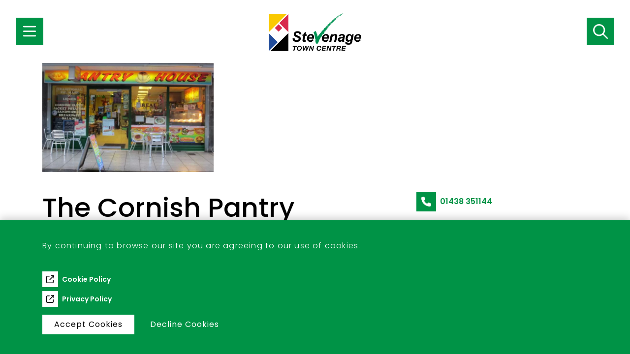

--- FILE ---
content_type: text/html; charset=utf-8
request_url: https://www.stevenagetowncentre.com/food-drink/the-cornish-pantry/
body_size: 5281
content:

<!DOCTYPE html>
<html lang="en">
<head>
    <meta charset="UTF-8" />
    <meta http-equiv="content-type" content="text/html; charset=utf-8" />
    <meta http-equiv="X-UA-Compatible" content="IE=edge,chrome=1" />
    <meta name="viewport" content="width=device-width, initial-scale=1.0" />
    <link rel="preconnect" href="https://use.typekit.net">
    <link rel="preconnect" href="https://maps.googleapis.com">
    <link rel="preconnect" href="https://googletagmanager.com">

    <link href="/sc/d8c290e9.css.v1005" rel="stylesheet">


        <title>The Cornish Pantry | Stevenage Town Centre</title>
            <meta name="description" />
            <meta property="og:title" />
            <meta property="og:description" />

    <link rel="apple-touch-icon" sizes="180x180" href="/apple-touch-icon.png">
    <link rel="icon" type="image/png" sizes="32x32" href="/favicon-32x32.png">
    <link rel="icon" type="image/png" sizes="16x16" href="/favicon-16x16.png">
    <link rel="manifest" href="/manifest.json">
    <link rel="mask-icon" href="/safari-pinned-tab.svg" color="#d8284c">
    <meta name="theme-color" content="#fac900">
    <!-- Google Tag Manager -->
    <script>
        (function (w, d, s, l, i) {
            w[l] = w[l] || []; w[l].push({
                'gtm.start':
                    new Date().getTime(), event: 'gtm.js'
            }); var f = d.getElementsByTagName(s)[0],
                j = d.createElement(s), dl = l != 'dataLayer' ? '&l=' + l : ''; j.async = true; j.src =
                    'https://www.googletagmanager.com/gtm.js?id=' + i + dl; f.parentNode.insertBefore(j, f);
        })(window, document, 'script', 'dataLayer', 'GTM-W63VXLF');</script>
    <!-- End Google Tag Manager -->
    <script src="https://use.typekit.net/mrd2icq.js"></script>
    
</head>
<body itemscope itemtype="http://schema.org/WebPage">

    <!-- Google Tag Manager (noscript) -->
    <noscript>
        <iframe src="https://www.googletagmanager.com/ns.html?id=GTM-W63VXLF"
                height="0" width="0" style="display:none;visibility:hidden"></iframe>
    </noscript>
    <!-- End Google Tag Manager (noscript) -->
    
<div class="cookie-popup">
    <div class="container">
        <div class="row gy-2">
                <div class="col-12">
                    <div class="rich-text">
                        <p><span>By continuing to browse our site you are agreeing to our use of cookies.</span></p>
                    </div>
                </div>

                <div class="col-12 d-flex flex-column">
                    <div class="row gy-1">
                            <div class="col-12">
                                <a href="/cookie-policy/" class="icon-btn icon-btn--white icon-btn--sm"><span class="icon-btn__icon"><span class="far fa-arrow-up-right-from-square"></span></span><span class="icon-btn__label">Cookie Policy</span></a>
                            </div>

                            <div class="col-12">
                                <a href="https://www.stevenage.gov.uk/about-the-council/access-to-information/privacy-notices/privacy-policy" target="_blank" class="icon-btn icon-btn--white icon-btn--sm"><span class="icon-btn__icon"><span class="far fa-arrow-up-right-from-square"></span></span><span class="icon-btn__label">Privacy Policy</span></a>
                            </div>
                    </div>
                </div>
            <div class="col-12 d-flex">
                <a href="/food-drink/the-cornish-pantry/?ufprt=CfDJ8Pqjp7HMI0lLtRsL0qIFKXNeJkntHEen2ApDxkqofDjY4bJiqReyEGVvkcrvBc_VtnUxnI_7qsWHqh4_Q4QNvfpcLST2naPXyl5TEFYmgegcu7_S8DU1ghkYb2MzE0EXKSkVQh497N9KqUYpViUep94" rel="nofollow" class="cookie-action me-1 btn btn--white btn--sm"><span class="btn__label">Accept Cookies</span></a>
                <a href="/food-drink/the-cornish-pantry/?ufprt=CfDJ8Pqjp7HMI0lLtRsL0qIFKXNh7bRwYVaxb9E9Jsn22QejrylKrSx9E7w2USstrPzgua5cCpef7Ij82qx28Q5EWgKgM9FfPzNOkUVx9OJY7RbIIzM3SIKOv9pGgs2OgucBRfNunTxF9dqEZI0xlYhqj3g" rel="nofollow" class="cookie-action btn btn--green btn--sm"><span class="btn__label">Decline Cookies</span></a>
            </div>
        </div>
    </div>
</div>

    
<header class="site-header">
    <button data-toggle-mega-menu type="button" class="site-header__menu-toggle icon-btn icon-btn--green icon-btn--xl"><span class="icon-btn__icon"><span class="far fa-bars"></span></span></button>
    <a href="/" class="site-header__logo">
        <img src="/Images/stevenage-town-centre-logo.png?quality=60" alt="Stevenage Town Centre" />
    </a>
    <button id="search-toggle" type="button" class="icon-btn icon-btn--green icon-btn--xl"><span class="icon-btn__icon"><span class="far fa-search"></span></span></button>
</header>


<div class="mega-menu" id="mega-menu">

    <div class="mega-menu__menu mega-menu__menu--l1 mega-menu__menu--in" data-level="1">
        <ul class="mega-menu__links">
                <li>
                    <a class="mega-menu__link" data-menu-id="menu-15026" href="/food-drink/">
                        <span class="mega-menu__link-text">Food &amp; Drink</span>
                        <span class="mega-menu__link-toggle mega-menu__link-toggle--inactive">
                            <span class="far fa-arrow-right"></span>
                        </span>
                    </a>
                </li>
                <li>
                    <a class="mega-menu__link" data-menu-id="menu-15027" href="/indoor-market/">
                        <span class="mega-menu__link-text">Indoor Market</span>
                        <span class="mega-menu__link-toggle mega-menu__link-toggle--inactive">
                            <span class="far fa-arrow-right"></span>
                        </span>
                    </a>
                </li>
                <li>
                    <a class="mega-menu__link" data-menu-id="menu-15028" href="/hotels/">
                        <span class="mega-menu__link-text">Hotels</span>
                        <span class="mega-menu__link-toggle mega-menu__link-toggle--inactive">
                            <span class="far fa-arrow-right"></span>
                        </span>
                    </a>
                </li>
                <li>
                    <a class="mega-menu__link" data-menu-id="menu-15029" href="/parking/">
                        <span class="mega-menu__link-text">Parking</span>
                        <span class="mega-menu__link-toggle mega-menu__link-toggle--inactive">
                            <span class="far fa-arrow-right"></span>
                        </span>
                    </a>
                </li>
                <li>
                    <a class="mega-menu__link" data-menu-id="menu-15030" href="/events/">
                        <span class="mega-menu__link-text">Events</span>
                        <span class="mega-menu__link-toggle mega-menu__link-toggle--inactive">
                            <span class="far fa-arrow-right"></span>
                        </span>
                    </a>
                </li>
                <li>
                    <a class="mega-menu__link" data-menu-id="menu-15031" href="/business-opportunities/">
                        <span class="mega-menu__link-text">Business Opportunities</span>
                        <span class="mega-menu__link-toggle ">
                            <span class="far fa-arrow-right"></span>
                        </span>
                    </a>
                </li>
        </ul>
    </div>

            <div class="mega-menu__menu mega-menu__menu--l2" data-level="2" id="menu-15031">
                <ul class="mega-menu__links">
                        <li>
                            <a class="mega-menu__link" data-menu-id="menu-15032" href="/business-opportunities/retail-unit-vacancies/">
                                <span class="mega-menu__link-text">Retail Unit Vacancies</span>
                                <span class="mega-menu__link-toggle ">
                                    <span class="far fa-arrow-right"></span>
                                </span>
                            </a>
                        </li>
                </ul>
            </div>
            <div class="mega-menu__menu mega-menu__menu--l3" data-level="3" id="menu-15032">
                <ul class="mega-menu__links">
                        <li>
                            <a class="mega-menu__link" data-menu-id="menu-15033" href="/">
                                <span class="mega-menu__link-text">Home</span>
                                <span class="mega-menu__link-toggle mega-menu__link-toggle--inactive">
                                    <span class="far fa-arrow-right"></span>
                                </span>
                            </a>
                        </li>
                </ul>
            </div>

</div>

<button class="mega-menu__back d-xl-none" id="mega-menu-back">
    <span class="far fa-arrow-left mega-menu__back-icon"></span>
    Back
</button>

<div class="mega-menu__overlay"></div>

    
<div class="container">
    <div class="shop-page">
        <div class="row">
            <div class="col-lg-4">
                    <img class="shop-page__logo" src="/media/1566/pantry.jpg" alt="pantry.JPG" />
            </div>
        </div>
        <div class="row">
            <div class="col-lg-8">
                <div class="pe-5">
                    <h1>The Cornish Pantry</h1>
                </div>
                <div class="my-7">
                    
<div class="sharing">
    <span class="sharing__label">Share</span>
    <div class="sharing__links">
        <a href="https://www.facebook.com/sharer/sharer.php?u=https://www.stevenagetowncentre.com/food-drink/the-cornish-pantry/" target="_blank">
            <img height="32" src="/images/facebook.jpg" alt="Share to Facebook" />
        </a>
        <a href="https://twitter.com/home?status=The%20Cornish%20Pantry:+https://www.stevenagetowncentre.com/food-drink/the-cornish-pantry/" target="_blank">
            <img height="32" src="/images/twitter.jpg" alt="Share to Twitter" />
        </a>
        <a href="https://www.linkedin.com/shareArticle?mini=true&url=https://www.stevenagetowncentre.com/food-drink/the-cornish-pantry/&title=The%20Cornish%20Pantry" target="_blank">
            <img height="32" src="/images/linkedin.jpg" alt="Share to LinkedIn" />
        </a>
    </div>
</div>
                </div>
                <div class="rich-text">
                    
                    
                        <h2>Opening Times</h2>
<table border="0" class="WgFkxc" style="text-align: left; color: #212121; text-transform: none; text-indent: 0px; letter-spacing: normal; font-family: arial, sans-serif; font-size: small; font-style: normal; font-weight: 400; margin-top: 3px; word-spacing: 0px; white-space: normal; border-collapse: collapse; orphans: 2; widows: 2; background-color: #ffffff; font-variant-ligatures: normal; font-variant-caps: normal; -webkit-text-stroke-width: 0px; text-decoration-style: initial; text-decoration-color: initial;">
<tbody>
<tr class="K7Ltle" style="color: black; font-weight: bold;">
<td class="SKNSIb" style="padding: 0px 8px 0px 0px;">Tuesday</td>
<td style="padding: 0px;">8am–5:30pm</td>
</tr>
<tr>
<td class="SKNSIb" style="padding: 0px 8px 0px 0px;">Wednesday</td>
<td style="padding: 0px;">8am–5:30pm</td>
</tr>
<tr>
<td class="SKNSIb" style="padding: 0px 8px 0px 0px;">Thursday</td>
<td style="padding: 0px;">8am–5:30pm</td>
</tr>
<tr>
<td class="SKNSIb" style="padding: 0px 8px 0px 0px;">Friday</td>
<td style="padding: 0px;">8am–5:30pm</td>
</tr>
<tr>
<td class="SKNSIb" style="padding: 0px 8px 0px 0px;">Saturday</td>
<td style="padding: 0px;">8am–5:30pm</td>
</tr>
<tr>
<td class="SKNSIb" style="padding: 0px 8px 0px 0px;">Sunday</td>
<td style="padding: 0px;">9am–4pm</td>
</tr>
<tr>
<td class="SKNSIb" style="padding: 0px 8px 0px 0px;">Monday</td>
<td style="padding: 0px;">8am–5:30pm</td>
</tr>
</tbody>
</table>                        <p>Updated 18 March 2024</p>
                </div>
            </div>
            <div class="col-lg-4 col-md-6 col-sm-8 mt-5 mt-lg-0">
                    <div class="row mb-5 gy-1">
                            <div class="col-12">
                                <a href="tel:01438 351144" target="_blank" class="icon-btn icon-btn--green icon-btn--md"><span class="icon-btn__icon"><span class="fas fa-phone"></span></span><span class="icon-btn__label">01438 351144</span></a>
                            </div>
                    </div>
                <img class="shop-page__map" src="https://maps.googleapis.com/maps/api/staticmap?center=16&#x2B;Queensway&#x2B;SG1&#x2B;1BS&amp;zoom=17&amp;size=350x220&amp;maptype=roadmap&amp;markers=color:0xD8284C%7Clabel:T%7C16&#x2B;Queensway&#x2B;SG1&#x2B;1BS%7C&amp;key=AIzaSyAf_ML4aVysTykWlHzKv7QtpI5yOORwqjQ" srcset="https://maps.googleapis.com/maps/api/staticmap?center=16&#x2B;Queensway&#x2B;SG1&#x2B;1BS&amp;zoom=17&amp;size=350x220&amp;maptype=roadmap&amp;markers=color:0xD8284C%7Clabel:T%7C16&#x2B;Queensway&#x2B;SG1&#x2B;1BS%7C&amp;key=AIzaSyAf_ML4aVysTykWlHzKv7QtpI5yOORwqjQ&scale=2 2x, https://maps.googleapis.com/maps/api/staticmap?center=16&#x2B;Queensway&#x2B;SG1&#x2B;1BS&amp;zoom=17&amp;size=350x220&amp;maptype=roadmap&amp;markers=color:0xD8284C%7Clabel:T%7C16&#x2B;Queensway&#x2B;SG1&#x2B;1BS%7C&amp;key=AIzaSyAf_ML4aVysTykWlHzKv7QtpI5yOORwqjQ&scale=3 3x" alt="The Cornish Pantry" />
                <div class="shop-page__location-details">
                        <address class="shop-page__location-details-address">
                            16 Queensway<br />SG1 1BS
                        </address>
                    <a class="shop-page__location-details-link" href="http://maps.google.com/?q=16&#x2B;Queensway&#x2B;SG1&#x2B;1BS" target="_blank">
                        Open Google maps
                        <div class="shop-page__location-details-btn">
                            <div disabled class="triangle-btn triangle-btn--green triangle-btn--md"><span class="far fa-arrow-right triangle-btn__icon"></span></div>
                        </div>
                    </a>
                </div>
            </div>
        </div>
    </div>
</div>




    
<footer class="site-footer">
    <div class="container">
        <section class="site-footer__form">
            
<form action="//facebook.us15.list-manage.com/subscribe/post?u=a7df596355babecd74eb78509&amp;id=3eeeaa0321" method="post" id="mc-embedded-subscribe-form" name="mc-embedded-subscribe-form" target="_blank" novalidate>

<div class="newsletter-form">
    <div class="newsletter-form__icon">
        <span class="fas fa-envelope"></span>
    </div>
    <div class="w-100">
        <h3 class="color-green mb-3">We'll keep you posted!</h3>

        <div class="d-flex align-items-center">
            <input type="email" value="" name="EMAIL" class="form-control form-control-lg" id="mce-EMAIL" placeholder="Email address" />

            <button value="Subscribe" name="subscribe" id="mc-embedded-subscribe" type="submit" class="icon-btn icon-btn--green icon-btn--xl"><span class="icon-btn__icon"><span class="far fa-arrow-right"></span></span></button>
        </div>
    </div>
</div>

<div style="position: absolute; left: -5000px;" aria-hidden="true"><input type="text" name="b_a7df596355babecd74eb78509_3eeeaa0321" tabindex="-1" value=""></div>

</form>

        </section>

            <div class="row">
                <div class="col-lg-4 mb-5 mb-lg-0">
                    <h6 class="color-green">Stevenage Town Centre</h6>
                    <ul class="site-footer__link-list">
                            <li><a class="site-footer__tel" href="tel:01438 242 184">01438 242 184</a></li>
                            <li><a class="site-footer__email" href="mailto:tcm@stevenage.gov.uk">tcm@stevenage.gov.uk</a></li>
                    </ul>
                    <div class="d-flex">
                            <a href="http://twitter.com/lovestevenagetc" target="_blank">
                                <img src="/images/twitter.jpg" height="32" width="32" alt="lovestevenagetc" />
                            </a>
                            <a class="ms-1" href="http://www.facebook.com/lovestevenagetc" target="_blank">
                                <img src="/images/facebook.jpg" height="32" width="32" alt="lovestevenagetc" />
                            </a>
                    </div>
                </div>
                <div class="col-lg-5 mb-5 mb-lg-0">
                    <h6 class="color-green">Stevenage Indoor Market</h6>
                    <ul class="site-footer__link-list">
                            <li><a class="site-footer__tel" href="tel:07522 233438 or 07526 171053">07522 233438 or 07526 171053</a></li>
                            <li><a class="site-footer__email" href="mailto:indoor.market@stevenage.gov.uk">indoor.market@stevenage.gov.uk</a></li>
                    </ul>
                    <div class="d-flex">
                            <a href="http://twitter.com/StevenageMarket" target="_blank">
                                <img src="/images/twitter.jpg" height="32" width="32" alt="StevenageMarket" />
                            </a>
                            <a class="ms-1" href="http://www.facebook.com/stevenageindoormarket" target="_blank">
                                <img src="/images/facebook.jpg" height="32" width="32" alt="stevenageindoormarket" />
                            </a>
                    </div>
                </div>
                    <div class="col-lg-3">
                        <h6 class="color-green">Business Opportunities</h6>
                        <ul class="site-footer__link-list">
                                <li><a class="site-footer__link" href="/business-opportunities/retail-unit-vacancies/">Retail Unit Vacancies</a></li>
                                <li><a class="site-footer__link" href="/business-opportunities/commercial-pitch-hire/">Commercial Pitch Hire</a></li>
                        </ul>
                    </div>
            </div>
    </div>

        <div class="site-footer__footer">
            <div class="container">
                <p class="mb-0">&copy; Stevenage Borough Council. All Rights Reserved.</p>
            </div>
        </div>
</footer>
    
<form action="/umbraco/surface/search/Search" class="search">
    <div class="search__bar">
        <input class="form-control form-control-lg" type="search" name="searchTerm" placeholder="Search..." />
        <button type="submit" class="icon-btn icon-btn--green icon-btn--xl"><span class="icon-btn__icon"><span class="far fa-search"></span></span></button>
    </div>
    <div class="search__results">
    </div>
</form>

    <script src="/sc/846377c6.js.v1005"></script>
    

    <script>try { Typekit.load({ async: true }); } catch (e) { }</script>
</body>
</html>

--- FILE ---
content_type: text/css
request_url: https://www.stevenagetowncentre.com/sc/d8c290e9.css.v1005
body_size: 27888
content:
@import url("https://fonts.googleapis.com/css2?family=Poppins:ital,wght@0,300;0,400;0,500;0,600;1,300;1,400;1,500;1,600&display=swap");:root,[data-bs-theme=light]{--bs-blue:#0d6efd;--bs-indigo:#6610f2;--bs-purple:#6f42c1;--bs-pink:#d63384;--bs-red:#dc3545;--bs-orange:#fd7e14;--bs-yellow:#ffc107;--bs-green:#198754;--bs-teal:#20c997;--bs-cyan:#0dcaf0;--bs-black:#000;--bs-white:#fff;--bs-gray:#6c757d;--bs-gray-dark:#343a40;--bs-gray-100:#f8f9fa;--bs-gray-200:#e9ecef;--bs-gray-300:#dee2e6;--bs-gray-400:#ced4da;--bs-gray-500:#adb5bd;--bs-gray-600:#6c757d;--bs-gray-700:#495057;--bs-gray-800:#343a40;--bs-gray-900:#212529;--bs-green:#009346;--bs-purple:#7B3985;--bs-orange:#D8862E;--bs-blue:#38AAE1;--bs-accessable-purple:#452062;--bs-lighter-grey:#EDEDED;--bs-dark:black;--bs-black:black;--bs-white:white;--bs-green-rgb:0,147,70;--bs-purple-rgb:123,57,133;--bs-orange-rgb:216,134,46;--bs-blue-rgb:56,170,225;--bs-accessable-purple-rgb:69,32,98;--bs-lighter-grey-rgb:237,237,237;--bs-dark-rgb:0,0,0;--bs-black-rgb:0,0,0;--bs-white-rgb:255,255,255;--bs-primary-text-emphasis:#052c65;--bs-secondary-text-emphasis:#2b2f32;--bs-success-text-emphasis:#0a3622;--bs-info-text-emphasis:#055160;--bs-warning-text-emphasis:#664d03;--bs-danger-text-emphasis:#58151c;--bs-light-text-emphasis:#495057;--bs-dark-text-emphasis:#495057;--bs-primary-bg-subtle:#cfe2ff;--bs-secondary-bg-subtle:#e2e3e5;--bs-success-bg-subtle:#d1e7dd;--bs-info-bg-subtle:#cff4fc;--bs-warning-bg-subtle:#fff3cd;--bs-danger-bg-subtle:#f8d7da;--bs-light-bg-subtle:#fcfcfd;--bs-dark-bg-subtle:#ced4da;--bs-primary-border-subtle:#9ec5fe;--bs-secondary-border-subtle:#c4c8cb;--bs-success-border-subtle:#a3cfbb;--bs-info-border-subtle:#9eeaf9;--bs-warning-border-subtle:#ffe69c;--bs-danger-border-subtle:#f1aeb5;--bs-light-border-subtle:#e9ecef;--bs-dark-border-subtle:#adb5bd;--bs-white-rgb:255,255,255;--bs-black-rgb:0,0,0;--bs-font-sans-serif:"Poppins",-apple-system,BlinkMacSystemFont,Helvetica,Arial,sans-serif,"Apple Color Emoji","Segoe UI Emoji","Segoe UI Symbol";--bs-font-monospace:SFMono-Regular,Menlo,Monaco,Consolas,"Liberation Mono","Courier New",monospace;--bs-gradient:linear-gradient(180deg,rgba(255,255,255,0.15),rgba(255,255,255,0));--bs-body-font-family:var(--bs-font-sans-serif);--bs-body-font-size:1rem;--bs-body-font-weight:400;--bs-body-line-height:1.6;--bs-body-color:black;--bs-body-color-rgb:0,0,0;--bs-body-bg:#fff;--bs-body-bg-rgb:255,255,255;--bs-emphasis-color:#000;--bs-emphasis-color-rgb:0,0,0;--bs-secondary-color:rgba(33,37,41,0.75);--bs-secondary-color-rgb:33,37,41;--bs-secondary-bg:#e9ecef;--bs-secondary-bg-rgb:233,236,239;--bs-tertiary-color:rgba(33,37,41,0.5);--bs-tertiary-color-rgb:33,37,41;--bs-tertiary-bg:#f8f9fa;--bs-tertiary-bg-rgb:248,249,250;--bs-heading-color:inherit;--bs-link-color:#009346;--bs-link-color-rgb:0,147,70;--bs-link-decoration:underline;--bs-link-hover-color:#00602e;--bs-link-hover-color-rgb:0,96,46;--bs-code-color:#d63384;--bs-highlight-color:#212529;--bs-highlight-bg:#fff3cd;--bs-border-width:1px;--bs-border-style:solid;--bs-border-color:#dee2e6;--bs-border-color-translucent:rgba(0,0,0,0.175);--bs-border-radius:0.375rem;--bs-border-radius-sm:0.25rem;--bs-border-radius-lg:0.5rem;--bs-border-radius-xl:1rem;--bs-border-radius-xxl:2rem;--bs-border-radius-2xl:var(--bs-border-radius-xxl);--bs-border-radius-pill:50rem;--bs-box-shadow:0 0.5rem 1rem rgba(0,0,0,0.15);--bs-box-shadow-sm:0 0.125rem 0.25rem rgba(0,0,0,0.075);--bs-box-shadow-lg:0 1rem 3rem rgba(0,0,0,0.175);--bs-box-shadow-inset:inset 0 1px 2px rgba(0,0,0,0.075);--bs-focus-ring-width:0.25rem;--bs-focus-ring-opacity:0.25;--bs-focus-ring-color:rgba(13,110,253,0.25);--bs-form-valid-color:#198754;--bs-form-valid-border-color:#198754;--bs-form-invalid-color:#dc3545;--bs-form-invalid-border-color:#dc3545}[data-bs-theme=dark]{color-scheme:dark;--bs-body-color:#dee2e6;--bs-body-color-rgb:222,226,230;--bs-body-bg:#212529;--bs-body-bg-rgb:33,37,41;--bs-emphasis-color:#fff;--bs-emphasis-color-rgb:255,255,255;--bs-secondary-color:rgba(222,226,230,0.75);--bs-secondary-color-rgb:222,226,230;--bs-secondary-bg:#343a40;--bs-secondary-bg-rgb:52,58,64;--bs-tertiary-color:rgba(222,226,230,0.5);--bs-tertiary-color-rgb:222,226,230;--bs-tertiary-bg:#2b3035;--bs-tertiary-bg-rgb:43,48,53;--bs-primary-text-emphasis:#6ea8fe;--bs-secondary-text-emphasis:#a7acb1;--bs-success-text-emphasis:#75b798;--bs-info-text-emphasis:#6edff6;--bs-warning-text-emphasis:#ffda6a;--bs-danger-text-emphasis:#ea868f;--bs-light-text-emphasis:#f8f9fa;--bs-dark-text-emphasis:#dee2e6;--bs-primary-bg-subtle:#031633;--bs-secondary-bg-subtle:#161719;--bs-success-bg-subtle:#051b11;--bs-info-bg-subtle:#032830;--bs-warning-bg-subtle:#332701;--bs-danger-bg-subtle:#2c0b0e;--bs-light-bg-subtle:#343a40;--bs-dark-bg-subtle:#1a1d20;--bs-primary-border-subtle:#084298;--bs-secondary-border-subtle:#41464b;--bs-success-border-subtle:#0f5132;--bs-info-border-subtle:#087990;--bs-warning-border-subtle:#997404;--bs-danger-border-subtle:#842029;--bs-light-border-subtle:#495057;--bs-dark-border-subtle:#343a40;--bs-heading-color:inherit;--bs-link-color:#6ea8fe;--bs-link-hover-color:#8bb9fe;--bs-link-color-rgb:110,168,254;--bs-link-hover-color-rgb:139,185,254;--bs-code-color:#e685b5;--bs-highlight-color:#dee2e6;--bs-highlight-bg:#664d03;--bs-border-color:#495057;--bs-border-color-translucent:rgba(255,255,255,0.15);--bs-form-valid-color:#75b798;--bs-form-valid-border-color:#75b798;--bs-form-invalid-color:#ea868f;--bs-form-invalid-border-color:#ea868f}.align-baseline{vertical-align:baseline !important}.align-top{vertical-align:top !important}.align-middle{vertical-align:middle !important}.align-bottom{vertical-align:bottom !important}.align-text-bottom{vertical-align:text-bottom !important}.align-text-top{vertical-align:text-top !important}.float-start{float:left !important}.float-end{float:right !important}.float-none{float:none !important}.object-fit-contain{-o-object-fit:contain !important;object-fit:contain !important}.object-fit-cover{-o-object-fit:cover !important;object-fit:cover !important}.object-fit-fill{-o-object-fit:fill !important;object-fit:fill !important}.object-fit-scale{-o-object-fit:scale-down !important;object-fit:scale-down !important}.object-fit-none{-o-object-fit:none !important;object-fit:none !important}.opacity-0{opacity:0 !important}.opacity-25{opacity:.25 !important}.opacity-50{opacity:.5 !important}.opacity-75{opacity:.75 !important}.opacity-100{opacity:1 !important}.overflow-auto{overflow:auto !important}.overflow-hidden{overflow:hidden !important}.overflow-visible{overflow:visible !important}.overflow-scroll{overflow:scroll !important}.overflow-x-auto{overflow-x:auto !important}.overflow-x-hidden{overflow-x:hidden !important}.overflow-x-visible{overflow-x:visible !important}.overflow-x-scroll{overflow-x:scroll !important}.overflow-y-auto{overflow-y:auto !important}.overflow-y-hidden{overflow-y:hidden !important}.overflow-y-visible{overflow-y:visible !important}.overflow-y-scroll{overflow-y:scroll !important}.d-inline{display:inline !important}.d-inline-block{display:inline-block !important}.d-block{display:block !important}.d-grid{display:grid !important}.d-inline-grid{display:inline-grid !important}.d-table{display:table !important}.d-table-row{display:table-row !important}.d-table-cell{display:table-cell !important}.d-flex{display:flex !important}.d-inline-flex{display:inline-flex !important}.d-none{display:none !important}.shadow{box-shadow:var(--bs-box-shadow) !important}.shadow-sm{box-shadow:var(--bs-box-shadow-sm) !important}.shadow-lg{box-shadow:var(--bs-box-shadow-lg) !important}.shadow-none{box-shadow:none !important}.focus-ring-green{--bs-focus-ring-color:rgba(var(--bs-green-rgb),var(--bs-focus-ring-opacity))}.focus-ring-purple{--bs-focus-ring-color:rgba(var(--bs-purple-rgb),var(--bs-focus-ring-opacity))}.focus-ring-orange{--bs-focus-ring-color:rgba(var(--bs-orange-rgb),var(--bs-focus-ring-opacity))}.focus-ring-blue{--bs-focus-ring-color:rgba(var(--bs-blue-rgb),var(--bs-focus-ring-opacity))}.focus-ring-accessable-purple{--bs-focus-ring-color:rgba(var(--bs-accessable-purple-rgb),var(--bs-focus-ring-opacity))}.focus-ring-lighter-grey{--bs-focus-ring-color:rgba(var(--bs-lighter-grey-rgb),var(--bs-focus-ring-opacity))}.focus-ring-dark{--bs-focus-ring-color:rgba(var(--bs-dark-rgb),var(--bs-focus-ring-opacity))}.focus-ring-black{--bs-focus-ring-color:rgba(var(--bs-black-rgb),var(--bs-focus-ring-opacity))}.focus-ring-white{--bs-focus-ring-color:rgba(var(--bs-white-rgb),var(--bs-focus-ring-opacity))}.position-static{position:static !important}.position-relative{position:relative !important}.position-absolute{position:absolute !important}.position-fixed{position:fixed !important}.position-sticky{position:sticky !important}.top-0{top:0 !important}.top-50{top:50% !important}.top-100{top:100% !important}.bottom-0{bottom:0 !important}.bottom-50{bottom:50% !important}.bottom-100{bottom:100% !important}.start-0{left:0 !important}.start-50{left:50% !important}.start-100{left:100% !important}.end-0{right:0 !important}.end-50{right:50% !important}.end-100{right:100% !important}.translate-middle{transform:translate(-50%,-50%) !important}.translate-middle-x{transform:translateX(-50%) !important}.translate-middle-y{transform:translateY(-50%) !important}.border{border:var(--bs-border-width) var(--bs-border-style) var(--bs-border-color) !important}.border-0{border:0 !important}.border-top{border-top:var(--bs-border-width) var(--bs-border-style) var(--bs-border-color) !important}.border-top-0{border-top:0 !important}.border-end{border-right:var(--bs-border-width) var(--bs-border-style) var(--bs-border-color) !important}.border-end-0{border-right:0 !important}.border-bottom{border-bottom:var(--bs-border-width) var(--bs-border-style) var(--bs-border-color) !important}.border-bottom-0{border-bottom:0 !important}.border-start{border-left:var(--bs-border-width) var(--bs-border-style) var(--bs-border-color) !important}.border-start-0{border-left:0 !important}.border-green{--bs-border-opacity:1;border-color:rgba(var(--bs-green-rgb),var(--bs-border-opacity)) !important}.border-purple{--bs-border-opacity:1;border-color:rgba(var(--bs-purple-rgb),var(--bs-border-opacity)) !important}.border-orange{--bs-border-opacity:1;border-color:rgba(var(--bs-orange-rgb),var(--bs-border-opacity)) !important}.border-blue{--bs-border-opacity:1;border-color:rgba(var(--bs-blue-rgb),var(--bs-border-opacity)) !important}.border-accessable-purple{--bs-border-opacity:1;border-color:rgba(var(--bs-accessable-purple-rgb),var(--bs-border-opacity)) !important}.border-lighter-grey{--bs-border-opacity:1;border-color:rgba(var(--bs-lighter-grey-rgb),var(--bs-border-opacity)) !important}.border-dark{--bs-border-opacity:1;border-color:rgba(var(--bs-dark-rgb),var(--bs-border-opacity)) !important}.border-black{--bs-border-opacity:1;border-color:rgba(var(--bs-black-rgb),var(--bs-border-opacity)) !important}.border-white{--bs-border-opacity:1;border-color:rgba(var(--bs-white-rgb),var(--bs-border-opacity)) !important}.border-primary-subtle{border-color:var(--bs-primary-border-subtle) !important}.border-secondary-subtle{border-color:var(--bs-secondary-border-subtle) !important}.border-success-subtle{border-color:var(--bs-success-border-subtle) !important}.border-info-subtle{border-color:var(--bs-info-border-subtle) !important}.border-warning-subtle{border-color:var(--bs-warning-border-subtle) !important}.border-danger-subtle{border-color:var(--bs-danger-border-subtle) !important}.border-light-subtle{border-color:var(--bs-light-border-subtle) !important}.border-dark-subtle{border-color:var(--bs-dark-border-subtle) !important}.border-1{border-width:1px !important}.border-2{border-width:2px !important}.border-3{border-width:3px !important}.border-4{border-width:4px !important}.border-5{border-width:5px !important}.border-opacity-10{--bs-border-opacity:0.1}.border-opacity-25{--bs-border-opacity:0.25}.border-opacity-50{--bs-border-opacity:0.5}.border-opacity-75{--bs-border-opacity:0.75}.border-opacity-100{--bs-border-opacity:1}.w-25{width:25% !important}.w-50{width:50% !important}.w-75{width:75% !important}.w-100{width:100% !important}.w-auto{width:auto !important}.mw-100{max-width:100% !important}.vw-100{width:100vw !important}.min-vw-100{min-width:100vw !important}.h-25{height:25% !important}.h-50{height:50% !important}.h-75{height:75% !important}.h-100{height:100% !important}.h-auto{height:auto !important}.mh-100{max-height:100% !important}.vh-100{height:100vh !important}.min-vh-100{min-height:100vh !important}.flex-fill{flex:1 1 auto !important}.flex-row{flex-direction:row !important}.flex-column{flex-direction:column !important}.flex-row-reverse{flex-direction:row-reverse !important}.flex-column-reverse{flex-direction:column-reverse !important}.flex-grow-0{flex-grow:0 !important}.flex-grow-1{flex-grow:1 !important}.flex-shrink-0{flex-shrink:0 !important}.flex-shrink-1{flex-shrink:1 !important}.flex-wrap{flex-wrap:wrap !important}.flex-nowrap{flex-wrap:nowrap !important}.flex-wrap-reverse{flex-wrap:wrap-reverse !important}.justify-content-start{justify-content:flex-start !important}.justify-content-end{justify-content:flex-end !important}.justify-content-center{justify-content:center !important}.justify-content-between{justify-content:space-between !important}.justify-content-around{justify-content:space-around !important}.justify-content-evenly{justify-content:space-evenly !important}.align-items-start{align-items:flex-start !important}.align-items-end{align-items:flex-end !important}.align-items-center{align-items:center !important}.align-items-baseline{align-items:baseline !important}.align-items-stretch{align-items:stretch !important}.align-content-start{align-content:flex-start !important}.align-content-end{align-content:flex-end !important}.align-content-center{align-content:center !important}.align-content-between{align-content:space-between !important}.align-content-around{align-content:space-around !important}.align-content-stretch{align-content:stretch !important}.align-self-auto{align-self:auto !important}.align-self-start{align-self:flex-start !important}.align-self-end{align-self:flex-end !important}.align-self-center{align-self:center !important}.align-self-baseline{align-self:baseline !important}.align-self-stretch{align-self:stretch !important}.order-first{order:-1 !important}.order-0{order:0 !important}.order-1{order:1 !important}.order-2{order:2 !important}.order-3{order:3 !important}.order-4{order:4 !important}.order-5{order:5 !important}.order-last{order:6 !important}.m-0{margin:0 !important}.m-1{margin:8px !important}.m-2{margin:16px !important}.m-3{margin:24px !important}.m-4{margin:32px !important}.m-5{margin:40px !important}.m-6{margin:48px !important}.m-7{margin:56px !important}.m-8{margin:64px !important}.m-9{margin:72px !important}.m-10{margin:80px !important}.m-11{margin:88px !important}.m-12{margin:96px !important}.m-13{margin:104px !important}.m-14{margin:112px !important}.m-15{margin:120px !important}.m-auto{margin:auto !important}.mx-0{margin-right:0 !important;margin-left:0 !important}.mx-1{margin-right:8px !important;margin-left:8px !important}.mx-2{margin-right:16px !important;margin-left:16px !important}.mx-3{margin-right:24px !important;margin-left:24px !important}.mx-4{margin-right:32px !important;margin-left:32px !important}.mx-5{margin-right:40px !important;margin-left:40px !important}.mx-6{margin-right:48px !important;margin-left:48px !important}.mx-7{margin-right:56px !important;margin-left:56px !important}.mx-8{margin-right:64px !important;margin-left:64px !important}.mx-9{margin-right:72px !important;margin-left:72px !important}.mx-10{margin-right:80px !important;margin-left:80px !important}.mx-11{margin-right:88px !important;margin-left:88px !important}.mx-12{margin-right:96px !important;margin-left:96px !important}.mx-13{margin-right:104px !important;margin-left:104px !important}.mx-14{margin-right:112px !important;margin-left:112px !important}.mx-15{margin-right:120px !important;margin-left:120px !important}.mx-auto{margin-right:auto !important;margin-left:auto !important}.my-0{margin-top:0 !important;margin-bottom:0 !important}.my-1{margin-top:8px !important;margin-bottom:8px !important}.my-2{margin-top:16px !important;margin-bottom:16px !important}.my-3{margin-top:24px !important;margin-bottom:24px !important}.my-4{margin-top:32px !important;margin-bottom:32px !important}.my-5{margin-top:40px !important;margin-bottom:40px !important}.my-6{margin-top:48px !important;margin-bottom:48px !important}.my-7{margin-top:56px !important;margin-bottom:56px !important}.my-8{margin-top:64px !important;margin-bottom:64px !important}.my-9{margin-top:72px !important;margin-bottom:72px !important}.my-10{margin-top:80px !important;margin-bottom:80px !important}.my-11{margin-top:88px !important;margin-bottom:88px !important}.my-12{margin-top:96px !important;margin-bottom:96px !important}.my-13{margin-top:104px !important;margin-bottom:104px !important}.my-14{margin-top:112px !important;margin-bottom:112px !important}.my-15{margin-top:120px !important;margin-bottom:120px !important}.my-auto{margin-top:auto !important;margin-bottom:auto !important}.mt-0{margin-top:0 !important}.mt-1{margin-top:8px !important}.mt-2{margin-top:16px !important}.mt-3{margin-top:24px !important}.mt-4{margin-top:32px !important}.mt-5{margin-top:40px !important}.mt-6{margin-top:48px !important}.mt-7{margin-top:56px !important}.mt-8{margin-top:64px !important}.mt-9{margin-top:72px !important}.mt-10{margin-top:80px !important}.mt-11{margin-top:88px !important}.mt-12{margin-top:96px !important}.mt-13{margin-top:104px !important}.mt-14{margin-top:112px !important}.mt-15{margin-top:120px !important}.mt-auto{margin-top:auto !important}.me-0{margin-right:0 !important}.me-1{margin-right:8px !important}.me-2{margin-right:16px !important}.me-3{margin-right:24px !important}.me-4{margin-right:32px !important}.me-5{margin-right:40px !important}.me-6{margin-right:48px !important}.me-7{margin-right:56px !important}.me-8{margin-right:64px !important}.me-9{margin-right:72px !important}.me-10{margin-right:80px !important}.me-11{margin-right:88px !important}.me-12{margin-right:96px !important}.me-13{margin-right:104px !important}.me-14{margin-right:112px !important}.me-15{margin-right:120px !important}.me-auto{margin-right:auto !important}.mb-0{margin-bottom:0 !important}.mb-1{margin-bottom:8px !important}.mb-2{margin-bottom:16px !important}.mb-3{margin-bottom:24px !important}.mb-4{margin-bottom:32px !important}.mb-5{margin-bottom:40px !important}.mb-6{margin-bottom:48px !important}.mb-7{margin-bottom:56px !important}.mb-8{margin-bottom:64px !important}.mb-9{margin-bottom:72px !important}.mb-10{margin-bottom:80px !important}.mb-11{margin-bottom:88px !important}.mb-12{margin-bottom:96px !important}.mb-13{margin-bottom:104px !important}.mb-14{margin-bottom:112px !important}.mb-15{margin-bottom:120px !important}.mb-auto{margin-bottom:auto !important}.ms-0{margin-left:0 !important}.ms-1{margin-left:8px !important}.ms-2{margin-left:16px !important}.ms-3{margin-left:24px !important}.ms-4{margin-left:32px !important}.ms-5{margin-left:40px !important}.ms-6{margin-left:48px !important}.ms-7{margin-left:56px !important}.ms-8{margin-left:64px !important}.ms-9{margin-left:72px !important}.ms-10{margin-left:80px !important}.ms-11{margin-left:88px !important}.ms-12{margin-left:96px !important}.ms-13{margin-left:104px !important}.ms-14{margin-left:112px !important}.ms-15{margin-left:120px !important}.ms-auto{margin-left:auto !important}.p-0{padding:0 !important}.p-1{padding:8px !important}.p-2{padding:16px !important}.p-3{padding:24px !important}.p-4{padding:32px !important}.p-5{padding:40px !important}.p-6{padding:48px !important}.p-7{padding:56px !important}.p-8{padding:64px !important}.p-9{padding:72px !important}.p-10{padding:80px !important}.p-11{padding:88px !important}.p-12{padding:96px !important}.p-13{padding:104px !important}.p-14{padding:112px !important}.p-15{padding:120px !important}.px-0{padding-right:0 !important;padding-left:0 !important}.px-1{padding-right:8px !important;padding-left:8px !important}.px-2{padding-right:16px !important;padding-left:16px !important}.px-3{padding-right:24px !important;padding-left:24px !important}.px-4{padding-right:32px !important;padding-left:32px !important}.px-5{padding-right:40px !important;padding-left:40px !important}.px-6{padding-right:48px !important;padding-left:48px !important}.px-7{padding-right:56px !important;padding-left:56px !important}.px-8{padding-right:64px !important;padding-left:64px !important}.px-9{padding-right:72px !important;padding-left:72px !important}.px-10{padding-right:80px !important;padding-left:80px !important}.px-11{padding-right:88px !important;padding-left:88px !important}.px-12{padding-right:96px !important;padding-left:96px !important}.px-13{padding-right:104px !important;padding-left:104px !important}.px-14{padding-right:112px !important;padding-left:112px !important}.px-15{padding-right:120px !important;padding-left:120px !important}.py-0{padding-top:0 !important;padding-bottom:0 !important}.py-1{padding-top:8px !important;padding-bottom:8px !important}.py-2{padding-top:16px !important;padding-bottom:16px !important}.py-3{padding-top:24px !important;padding-bottom:24px !important}.py-4{padding-top:32px !important;padding-bottom:32px !important}.py-5{padding-top:40px !important;padding-bottom:40px !important}.py-6{padding-top:48px !important;padding-bottom:48px !important}.py-7{padding-top:56px !important;padding-bottom:56px !important}.py-8{padding-top:64px !important;padding-bottom:64px !important}.py-9{padding-top:72px !important;padding-bottom:72px !important}.py-10{padding-top:80px !important;padding-bottom:80px !important}.py-11{padding-top:88px !important;padding-bottom:88px !important}.py-12{padding-top:96px !important;padding-bottom:96px !important}.py-13{padding-top:104px !important;padding-bottom:104px !important}.py-14{padding-top:112px !important;padding-bottom:112px !important}.py-15{padding-top:120px !important;padding-bottom:120px !important}.pt-0{padding-top:0 !important}.pt-1{padding-top:8px !important}.pt-2{padding-top:16px !important}.pt-3{padding-top:24px !important}.pt-4{padding-top:32px !important}.pt-5{padding-top:40px !important}.pt-6{padding-top:48px !important}.pt-7{padding-top:56px !important}.pt-8{padding-top:64px !important}.pt-9{padding-top:72px !important}.pt-10{padding-top:80px !important}.pt-11{padding-top:88px !important}.pt-12{padding-top:96px !important}.pt-13{padding-top:104px !important}.pt-14{padding-top:112px !important}.pt-15{padding-top:120px !important}.pe-0{padding-right:0 !important}.pe-1{padding-right:8px !important}.pe-2{padding-right:16px !important}.pe-3{padding-right:24px !important}.pe-4{padding-right:32px !important}.pe-5{padding-right:40px !important}.pe-6{padding-right:48px !important}.pe-7{padding-right:56px !important}.pe-8{padding-right:64px !important}.pe-9{padding-right:72px !important}.pe-10{padding-right:80px !important}.pe-11{padding-right:88px !important}.pe-12{padding-right:96px !important}.pe-13{padding-right:104px !important}.pe-14{padding-right:112px !important}.pe-15{padding-right:120px !important}.pb-0{padding-bottom:0 !important}.pb-1{padding-bottom:8px !important}.pb-2{padding-bottom:16px !important}.pb-3{padding-bottom:24px !important}.pb-4{padding-bottom:32px !important}.pb-5{padding-bottom:40px !important}.pb-6{padding-bottom:48px !important}.pb-7{padding-bottom:56px !important}.pb-8{padding-bottom:64px !important}.pb-9{padding-bottom:72px !important}.pb-10{padding-bottom:80px !important}.pb-11{padding-bottom:88px !important}.pb-12{padding-bottom:96px !important}.pb-13{padding-bottom:104px !important}.pb-14{padding-bottom:112px !important}.pb-15{padding-bottom:120px !important}.ps-0{padding-left:0 !important}.ps-1{padding-left:8px !important}.ps-2{padding-left:16px !important}.ps-3{padding-left:24px !important}.ps-4{padding-left:32px !important}.ps-5{padding-left:40px !important}.ps-6{padding-left:48px !important}.ps-7{padding-left:56px !important}.ps-8{padding-left:64px !important}.ps-9{padding-left:72px !important}.ps-10{padding-left:80px !important}.ps-11{padding-left:88px !important}.ps-12{padding-left:96px !important}.ps-13{padding-left:104px !important}.ps-14{padding-left:112px !important}.ps-15{padding-left:120px !important}.gap-0{gap:0 !important}.gap-1{gap:8px !important}.gap-2{gap:16px !important}.gap-3{gap:24px !important}.gap-4{gap:32px !important}.gap-5{gap:40px !important}.gap-6{gap:48px !important}.gap-7{gap:56px !important}.gap-8{gap:64px !important}.gap-9{gap:72px !important}.gap-10{gap:80px !important}.gap-11{gap:88px !important}.gap-12{gap:96px !important}.gap-13{gap:104px !important}.gap-14{gap:112px !important}.gap-15{gap:120px !important}.row-gap-0{row-gap:0 !important}.row-gap-1{row-gap:8px !important}.row-gap-2{row-gap:16px !important}.row-gap-3{row-gap:24px !important}.row-gap-4{row-gap:32px !important}.row-gap-5{row-gap:40px !important}.row-gap-6{row-gap:48px !important}.row-gap-7{row-gap:56px !important}.row-gap-8{row-gap:64px !important}.row-gap-9{row-gap:72px !important}.row-gap-10{row-gap:80px !important}.row-gap-11{row-gap:88px !important}.row-gap-12{row-gap:96px !important}.row-gap-13{row-gap:104px !important}.row-gap-14{row-gap:112px !important}.row-gap-15{row-gap:120px !important}.column-gap-0{-moz-column-gap:0 !important;column-gap:0 !important}.column-gap-1{-moz-column-gap:8px !important;column-gap:8px !important}.column-gap-2{-moz-column-gap:16px !important;column-gap:16px !important}.column-gap-3{-moz-column-gap:24px !important;column-gap:24px !important}.column-gap-4{-moz-column-gap:32px !important;column-gap:32px !important}.column-gap-5{-moz-column-gap:40px !important;column-gap:40px !important}.column-gap-6{-moz-column-gap:48px !important;column-gap:48px !important}.column-gap-7{-moz-column-gap:56px !important;column-gap:56px !important}.column-gap-8{-moz-column-gap:64px !important;column-gap:64px !important}.column-gap-9{-moz-column-gap:72px !important;column-gap:72px !important}.column-gap-10{-moz-column-gap:80px !important;column-gap:80px !important}.column-gap-11{-moz-column-gap:88px !important;column-gap:88px !important}.column-gap-12{-moz-column-gap:96px !important;column-gap:96px !important}.column-gap-13{-moz-column-gap:104px !important;column-gap:104px !important}.column-gap-14{-moz-column-gap:112px !important;column-gap:112px !important}.column-gap-15{-moz-column-gap:120px !important;column-gap:120px !important}.font-monospace{font-family:var(--bs-font-monospace) !important}.fs-1{font-size:calc(1.375rem + 1.5vw) !important}.fs-2{font-size:calc(1.325rem + 0.9vw) !important}.fs-3{font-size:calc(1.3rem + 0.6vw) !important}.fs-4{font-size:calc(1.275rem + 0.3vw) !important}.fs-5{font-size:1.25rem !important}.fs-6{font-size:1rem !important}.fst-italic{font-style:italic !important}.fst-normal{font-style:normal !important}.fw-lighter{font-weight:lighter !important}.fw-light{font-weight:300 !important}.fw-normal{font-weight:400 !important}.fw-medium{font-weight:500 !important}.fw-semibold{font-weight:600 !important}.fw-bold{font-weight:700 !important}.fw-bolder{font-weight:bolder !important}.lh-1{line-height:1 !important}.lh-sm{line-height:1.25 !important}.lh-base{line-height:1.6 !important}.lh-lg{line-height:2 !important}.text-start{text-align:left !important}.text-end{text-align:right !important}.text-center{text-align:center !important}.text-decoration-none{text-decoration:none !important}.text-decoration-underline{text-decoration:underline !important}.text-decoration-line-through{text-decoration:line-through !important}.text-lowercase{text-transform:lowercase !important}.text-uppercase{text-transform:uppercase !important}.text-capitalize{text-transform:capitalize !important}.text-wrap{white-space:normal !important}.text-nowrap{white-space:nowrap !important}.text-break{word-wrap:break-word !important;word-break:break-word !important}.text-green{--bs-text-opacity:1;color:rgba(var(--bs-green-rgb),var(--bs-text-opacity)) !important}.text-purple{--bs-text-opacity:1;color:rgba(var(--bs-purple-rgb),var(--bs-text-opacity)) !important}.text-orange{--bs-text-opacity:1;color:rgba(var(--bs-orange-rgb),var(--bs-text-opacity)) !important}.text-blue{--bs-text-opacity:1;color:rgba(var(--bs-blue-rgb),var(--bs-text-opacity)) !important}.text-accessable-purple{--bs-text-opacity:1;color:rgba(var(--bs-accessable-purple-rgb),var(--bs-text-opacity)) !important}.text-lighter-grey{--bs-text-opacity:1;color:rgba(var(--bs-lighter-grey-rgb),var(--bs-text-opacity)) !important}.text-dark{--bs-text-opacity:1;color:rgba(var(--bs-dark-rgb),var(--bs-text-opacity)) !important}.text-black{--bs-text-opacity:1;color:rgba(var(--bs-black-rgb),var(--bs-text-opacity)) !important}.text-white{--bs-text-opacity:1;color:rgba(var(--bs-white-rgb),var(--bs-text-opacity)) !important}.text-body{--bs-text-opacity:1;color:rgba(var(--bs-body-color-rgb),var(--bs-text-opacity)) !important}.text-muted{--bs-text-opacity:1;color:var(--bs-secondary-color) !important}.text-black-50{--bs-text-opacity:1;color:rgba(0,0,0,.5) !important}.text-white-50{--bs-text-opacity:1;color:rgba(255,255,255,.5) !important}.text-body-secondary{--bs-text-opacity:1;color:var(--bs-secondary-color) !important}.text-body-tertiary{--bs-text-opacity:1;color:var(--bs-tertiary-color) !important}.text-body-emphasis{--bs-text-opacity:1;color:var(--bs-emphasis-color) !important}.text-reset{--bs-text-opacity:1;color:inherit !important}.text-opacity-25{--bs-text-opacity:0.25}.text-opacity-50{--bs-text-opacity:0.5}.text-opacity-75{--bs-text-opacity:0.75}.text-opacity-100{--bs-text-opacity:1}.text-primary-emphasis{color:var(--bs-primary-text-emphasis) !important}.text-secondary-emphasis{color:var(--bs-secondary-text-emphasis) !important}.text-success-emphasis{color:var(--bs-success-text-emphasis) !important}.text-info-emphasis{color:var(--bs-info-text-emphasis) !important}.text-warning-emphasis{color:var(--bs-warning-text-emphasis) !important}.text-danger-emphasis{color:var(--bs-danger-text-emphasis) !important}.text-light-emphasis{color:var(--bs-light-text-emphasis) !important}.text-dark-emphasis{color:var(--bs-dark-text-emphasis) !important}.link-opacity-10{--bs-link-opacity:0.1}.link-opacity-10-hover:hover{--bs-link-opacity:0.1}.link-opacity-25{--bs-link-opacity:0.25}.link-opacity-25-hover:hover{--bs-link-opacity:0.25}.link-opacity-50{--bs-link-opacity:0.5}.link-opacity-50-hover:hover{--bs-link-opacity:0.5}.link-opacity-75{--bs-link-opacity:0.75}.link-opacity-75-hover:hover{--bs-link-opacity:0.75}.link-opacity-100{--bs-link-opacity:1}.link-opacity-100-hover:hover{--bs-link-opacity:1}.link-offset-1{text-underline-offset:.125em !important}.link-offset-1-hover:hover{text-underline-offset:.125em !important}.link-offset-2{text-underline-offset:.25em !important}.link-offset-2-hover:hover{text-underline-offset:.25em !important}.link-offset-3{text-underline-offset:.375em !important}.link-offset-3-hover:hover{text-underline-offset:.375em !important}.link-underline-green{--bs-link-underline-opacity:1;text-decoration-color:rgba(var(--bs-green-rgb),var(--bs-link-underline-opacity)) !important}.link-underline-purple{--bs-link-underline-opacity:1;text-decoration-color:rgba(var(--bs-purple-rgb),var(--bs-link-underline-opacity)) !important}.link-underline-orange{--bs-link-underline-opacity:1;text-decoration-color:rgba(var(--bs-orange-rgb),var(--bs-link-underline-opacity)) !important}.link-underline-blue{--bs-link-underline-opacity:1;text-decoration-color:rgba(var(--bs-blue-rgb),var(--bs-link-underline-opacity)) !important}.link-underline-accessable-purple{--bs-link-underline-opacity:1;text-decoration-color:rgba(var(--bs-accessable-purple-rgb),var(--bs-link-underline-opacity)) !important}.link-underline-lighter-grey{--bs-link-underline-opacity:1;text-decoration-color:rgba(var(--bs-lighter-grey-rgb),var(--bs-link-underline-opacity)) !important}.link-underline-dark{--bs-link-underline-opacity:1;text-decoration-color:rgba(var(--bs-dark-rgb),var(--bs-link-underline-opacity)) !important}.link-underline-black{--bs-link-underline-opacity:1;text-decoration-color:rgba(var(--bs-black-rgb),var(--bs-link-underline-opacity)) !important}.link-underline-white{--bs-link-underline-opacity:1;text-decoration-color:rgba(var(--bs-white-rgb),var(--bs-link-underline-opacity)) !important}.link-underline{--bs-link-underline-opacity:1;text-decoration-color:rgba(var(--bs-link-color-rgb),var(--bs-link-underline-opacity,1)) !important}.link-underline-opacity-0{--bs-link-underline-opacity:0}.link-underline-opacity-0-hover:hover{--bs-link-underline-opacity:0}.link-underline-opacity-10{--bs-link-underline-opacity:0.1}.link-underline-opacity-10-hover:hover{--bs-link-underline-opacity:0.1}.link-underline-opacity-25{--bs-link-underline-opacity:0.25}.link-underline-opacity-25-hover:hover{--bs-link-underline-opacity:0.25}.link-underline-opacity-50{--bs-link-underline-opacity:0.5}.link-underline-opacity-50-hover:hover{--bs-link-underline-opacity:0.5}.link-underline-opacity-75{--bs-link-underline-opacity:0.75}.link-underline-opacity-75-hover:hover{--bs-link-underline-opacity:0.75}.link-underline-opacity-100{--bs-link-underline-opacity:1}.link-underline-opacity-100-hover:hover{--bs-link-underline-opacity:1}.bg-green{--bs-bg-opacity:1;background-color:rgba(var(--bs-green-rgb),var(--bs-bg-opacity)) !important}.bg-purple{--bs-bg-opacity:1;background-color:rgba(var(--bs-purple-rgb),var(--bs-bg-opacity)) !important}.bg-orange{--bs-bg-opacity:1;background-color:rgba(var(--bs-orange-rgb),var(--bs-bg-opacity)) !important}.bg-blue{--bs-bg-opacity:1;background-color:rgba(var(--bs-blue-rgb),var(--bs-bg-opacity)) !important}.bg-accessable-purple{--bs-bg-opacity:1;background-color:rgba(var(--bs-accessable-purple-rgb),var(--bs-bg-opacity)) !important}.bg-lighter-grey{--bs-bg-opacity:1;background-color:rgba(var(--bs-lighter-grey-rgb),var(--bs-bg-opacity)) !important}.bg-dark{--bs-bg-opacity:1;background-color:rgba(var(--bs-dark-rgb),var(--bs-bg-opacity)) !important}.bg-black{--bs-bg-opacity:1;background-color:rgba(var(--bs-black-rgb),var(--bs-bg-opacity)) !important}.bg-white{--bs-bg-opacity:1;background-color:rgba(var(--bs-white-rgb),var(--bs-bg-opacity)) !important}.bg-body{--bs-bg-opacity:1;background-color:rgba(var(--bs-body-bg-rgb),var(--bs-bg-opacity)) !important}.bg-transparent{--bs-bg-opacity:1;background-color:rgba(0,0,0,0) !important}.bg-body-secondary{--bs-bg-opacity:1;background-color:rgba(var(--bs-secondary-bg-rgb),var(--bs-bg-opacity)) !important}.bg-body-tertiary{--bs-bg-opacity:1;background-color:rgba(var(--bs-tertiary-bg-rgb),var(--bs-bg-opacity)) !important}.bg-opacity-10{--bs-bg-opacity:0.1}.bg-opacity-25{--bs-bg-opacity:0.25}.bg-opacity-50{--bs-bg-opacity:0.5}.bg-opacity-75{--bs-bg-opacity:0.75}.bg-opacity-100{--bs-bg-opacity:1}.bg-primary-subtle{background-color:var(--bs-primary-bg-subtle) !important}.bg-secondary-subtle{background-color:var(--bs-secondary-bg-subtle) !important}.bg-success-subtle{background-color:var(--bs-success-bg-subtle) !important}.bg-info-subtle{background-color:var(--bs-info-bg-subtle) !important}.bg-warning-subtle{background-color:var(--bs-warning-bg-subtle) !important}.bg-danger-subtle{background-color:var(--bs-danger-bg-subtle) !important}.bg-light-subtle{background-color:var(--bs-light-bg-subtle) !important}.bg-dark-subtle{background-color:var(--bs-dark-bg-subtle) !important}.bg-gradient{background-image:var(--bs-gradient) !important}.user-select-all{-webkit-user-select:all !important;-moz-user-select:all !important;user-select:all !important}.user-select-auto{-webkit-user-select:auto !important;-moz-user-select:auto !important;user-select:auto !important}.user-select-none{-webkit-user-select:none !important;-moz-user-select:none !important;user-select:none !important}.pe-none{pointer-events:none !important}.pe-auto{pointer-events:auto !important}.rounded{border-radius:var(--bs-border-radius) !important}.rounded-0{border-radius:0 !important}.rounded-1{border-radius:var(--bs-border-radius-sm) !important}.rounded-2{border-radius:var(--bs-border-radius) !important}.rounded-3{border-radius:var(--bs-border-radius-lg) !important}.rounded-4{border-radius:var(--bs-border-radius-xl) !important}.rounded-5{border-radius:var(--bs-border-radius-xxl) !important}.rounded-circle{border-radius:50% !important}.rounded-pill{border-radius:var(--bs-border-radius-pill) !important}.rounded-top{border-top-left-radius:var(--bs-border-radius) !important;border-top-right-radius:var(--bs-border-radius) !important}.rounded-top-0{border-top-left-radius:0 !important;border-top-right-radius:0 !important}.rounded-top-1{border-top-left-radius:var(--bs-border-radius-sm) !important;border-top-right-radius:var(--bs-border-radius-sm) !important}.rounded-top-2{border-top-left-radius:var(--bs-border-radius) !important;border-top-right-radius:var(--bs-border-radius) !important}.rounded-top-3{border-top-left-radius:var(--bs-border-radius-lg) !important;border-top-right-radius:var(--bs-border-radius-lg) !important}.rounded-top-4{border-top-left-radius:var(--bs-border-radius-xl) !important;border-top-right-radius:var(--bs-border-radius-xl) !important}.rounded-top-5{border-top-left-radius:var(--bs-border-radius-xxl) !important;border-top-right-radius:var(--bs-border-radius-xxl) !important}.rounded-top-circle{border-top-left-radius:50% !important;border-top-right-radius:50% !important}.rounded-top-pill{border-top-left-radius:var(--bs-border-radius-pill) !important;border-top-right-radius:var(--bs-border-radius-pill) !important}.rounded-end{border-top-right-radius:var(--bs-border-radius) !important;border-bottom-right-radius:var(--bs-border-radius) !important}.rounded-end-0{border-top-right-radius:0 !important;border-bottom-right-radius:0 !important}.rounded-end-1{border-top-right-radius:var(--bs-border-radius-sm) !important;border-bottom-right-radius:var(--bs-border-radius-sm) !important}.rounded-end-2{border-top-right-radius:var(--bs-border-radius) !important;border-bottom-right-radius:var(--bs-border-radius) !important}.rounded-end-3{border-top-right-radius:var(--bs-border-radius-lg) !important;border-bottom-right-radius:var(--bs-border-radius-lg) !important}.rounded-end-4{border-top-right-radius:var(--bs-border-radius-xl) !important;border-bottom-right-radius:var(--bs-border-radius-xl) !important}.rounded-end-5{border-top-right-radius:var(--bs-border-radius-xxl) !important;border-bottom-right-radius:var(--bs-border-radius-xxl) !important}.rounded-end-circle{border-top-right-radius:50% !important;border-bottom-right-radius:50% !important}.rounded-end-pill{border-top-right-radius:var(--bs-border-radius-pill) !important;border-bottom-right-radius:var(--bs-border-radius-pill) !important}.rounded-bottom{border-bottom-right-radius:var(--bs-border-radius) !important;border-bottom-left-radius:var(--bs-border-radius) !important}.rounded-bottom-0{border-bottom-right-radius:0 !important;border-bottom-left-radius:0 !important}.rounded-bottom-1{border-bottom-right-radius:var(--bs-border-radius-sm) !important;border-bottom-left-radius:var(--bs-border-radius-sm) !important}.rounded-bottom-2{border-bottom-right-radius:var(--bs-border-radius) !important;border-bottom-left-radius:var(--bs-border-radius) !important}.rounded-bottom-3{border-bottom-right-radius:var(--bs-border-radius-lg) !important;border-bottom-left-radius:var(--bs-border-radius-lg) !important}.rounded-bottom-4{border-bottom-right-radius:var(--bs-border-radius-xl) !important;border-bottom-left-radius:var(--bs-border-radius-xl) !important}.rounded-bottom-5{border-bottom-right-radius:var(--bs-border-radius-xxl) !important;border-bottom-left-radius:var(--bs-border-radius-xxl) !important}.rounded-bottom-circle{border-bottom-right-radius:50% !important;border-bottom-left-radius:50% !important}.rounded-bottom-pill{border-bottom-right-radius:var(--bs-border-radius-pill) !important;border-bottom-left-radius:var(--bs-border-radius-pill) !important}.rounded-start{border-bottom-left-radius:var(--bs-border-radius) !important;border-top-left-radius:var(--bs-border-radius) !important}.rounded-start-0{border-bottom-left-radius:0 !important;border-top-left-radius:0 !important}.rounded-start-1{border-bottom-left-radius:var(--bs-border-radius-sm) !important;border-top-left-radius:var(--bs-border-radius-sm) !important}.rounded-start-2{border-bottom-left-radius:var(--bs-border-radius) !important;border-top-left-radius:var(--bs-border-radius) !important}.rounded-start-3{border-bottom-left-radius:var(--bs-border-radius-lg) !important;border-top-left-radius:var(--bs-border-radius-lg) !important}.rounded-start-4{border-bottom-left-radius:var(--bs-border-radius-xl) !important;border-top-left-radius:var(--bs-border-radius-xl) !important}.rounded-start-5{border-bottom-left-radius:var(--bs-border-radius-xxl) !important;border-top-left-radius:var(--bs-border-radius-xxl) !important}.rounded-start-circle{border-bottom-left-radius:50% !important;border-top-left-radius:50% !important}.rounded-start-pill{border-bottom-left-radius:var(--bs-border-radius-pill) !important;border-top-left-radius:var(--bs-border-radius-pill) !important}.visible{visibility:visible !important}.invisible{visibility:hidden !important}.z-n1{z-index:-1 !important}.z-0{z-index:0 !important}.z-1{z-index:1 !important}.z-2{z-index:2 !important}.z-3{z-index:3 !important}@media(min-width:576px){.float-sm-start{float:left !important}.float-sm-end{float:right !important}.float-sm-none{float:none !important}.object-fit-sm-contain{-o-object-fit:contain !important;object-fit:contain !important}.object-fit-sm-cover{-o-object-fit:cover !important;object-fit:cover !important}.object-fit-sm-fill{-o-object-fit:fill !important;object-fit:fill !important}.object-fit-sm-scale{-o-object-fit:scale-down !important;object-fit:scale-down !important}.object-fit-sm-none{-o-object-fit:none !important;object-fit:none !important}.d-sm-inline{display:inline !important}.d-sm-inline-block{display:inline-block !important}.d-sm-block{display:block !important}.d-sm-grid{display:grid !important}.d-sm-inline-grid{display:inline-grid !important}.d-sm-table{display:table !important}.d-sm-table-row{display:table-row !important}.d-sm-table-cell{display:table-cell !important}.d-sm-flex{display:flex !important}.d-sm-inline-flex{display:inline-flex !important}.d-sm-none{display:none !important}.flex-sm-fill{flex:1 1 auto !important}.flex-sm-row{flex-direction:row !important}.flex-sm-column{flex-direction:column !important}.flex-sm-row-reverse{flex-direction:row-reverse !important}.flex-sm-column-reverse{flex-direction:column-reverse !important}.flex-sm-grow-0{flex-grow:0 !important}.flex-sm-grow-1{flex-grow:1 !important}.flex-sm-shrink-0{flex-shrink:0 !important}.flex-sm-shrink-1{flex-shrink:1 !important}.flex-sm-wrap{flex-wrap:wrap !important}.flex-sm-nowrap{flex-wrap:nowrap !important}.flex-sm-wrap-reverse{flex-wrap:wrap-reverse !important}.justify-content-sm-start{justify-content:flex-start !important}.justify-content-sm-end{justify-content:flex-end !important}.justify-content-sm-center{justify-content:center !important}.justify-content-sm-between{justify-content:space-between !important}.justify-content-sm-around{justify-content:space-around !important}.justify-content-sm-evenly{justify-content:space-evenly !important}.align-items-sm-start{align-items:flex-start !important}.align-items-sm-end{align-items:flex-end !important}.align-items-sm-center{align-items:center !important}.align-items-sm-baseline{align-items:baseline !important}.align-items-sm-stretch{align-items:stretch !important}.align-content-sm-start{align-content:flex-start !important}.align-content-sm-end{align-content:flex-end !important}.align-content-sm-center{align-content:center !important}.align-content-sm-between{align-content:space-between !important}.align-content-sm-around{align-content:space-around !important}.align-content-sm-stretch{align-content:stretch !important}.align-self-sm-auto{align-self:auto !important}.align-self-sm-start{align-self:flex-start !important}.align-self-sm-end{align-self:flex-end !important}.align-self-sm-center{align-self:center !important}.align-self-sm-baseline{align-self:baseline !important}.align-self-sm-stretch{align-self:stretch !important}.order-sm-first{order:-1 !important}.order-sm-0{order:0 !important}.order-sm-1{order:1 !important}.order-sm-2{order:2 !important}.order-sm-3{order:3 !important}.order-sm-4{order:4 !important}.order-sm-5{order:5 !important}.order-sm-last{order:6 !important}.m-sm-0{margin:0 !important}.m-sm-1{margin:8px !important}.m-sm-2{margin:16px !important}.m-sm-3{margin:24px !important}.m-sm-4{margin:32px !important}.m-sm-5{margin:40px !important}.m-sm-6{margin:48px !important}.m-sm-7{margin:56px !important}.m-sm-8{margin:64px !important}.m-sm-9{margin:72px !important}.m-sm-10{margin:80px !important}.m-sm-11{margin:88px !important}.m-sm-12{margin:96px !important}.m-sm-13{margin:104px !important}.m-sm-14{margin:112px !important}.m-sm-15{margin:120px !important}.m-sm-auto{margin:auto !important}.mx-sm-0{margin-right:0 !important;margin-left:0 !important}.mx-sm-1{margin-right:8px !important;margin-left:8px !important}.mx-sm-2{margin-right:16px !important;margin-left:16px !important}.mx-sm-3{margin-right:24px !important;margin-left:24px !important}.mx-sm-4{margin-right:32px !important;margin-left:32px !important}.mx-sm-5{margin-right:40px !important;margin-left:40px !important}.mx-sm-6{margin-right:48px !important;margin-left:48px !important}.mx-sm-7{margin-right:56px !important;margin-left:56px !important}.mx-sm-8{margin-right:64px !important;margin-left:64px !important}.mx-sm-9{margin-right:72px !important;margin-left:72px !important}.mx-sm-10{margin-right:80px !important;margin-left:80px !important}.mx-sm-11{margin-right:88px !important;margin-left:88px !important}.mx-sm-12{margin-right:96px !important;margin-left:96px !important}.mx-sm-13{margin-right:104px !important;margin-left:104px !important}.mx-sm-14{margin-right:112px !important;margin-left:112px !important}.mx-sm-15{margin-right:120px !important;margin-left:120px !important}.mx-sm-auto{margin-right:auto !important;margin-left:auto !important}.my-sm-0{margin-top:0 !important;margin-bottom:0 !important}.my-sm-1{margin-top:8px !important;margin-bottom:8px !important}.my-sm-2{margin-top:16px !important;margin-bottom:16px !important}.my-sm-3{margin-top:24px !important;margin-bottom:24px !important}.my-sm-4{margin-top:32px !important;margin-bottom:32px !important}.my-sm-5{margin-top:40px !important;margin-bottom:40px !important}.my-sm-6{margin-top:48px !important;margin-bottom:48px !important}.my-sm-7{margin-top:56px !important;margin-bottom:56px !important}.my-sm-8{margin-top:64px !important;margin-bottom:64px !important}.my-sm-9{margin-top:72px !important;margin-bottom:72px !important}.my-sm-10{margin-top:80px !important;margin-bottom:80px !important}.my-sm-11{margin-top:88px !important;margin-bottom:88px !important}.my-sm-12{margin-top:96px !important;margin-bottom:96px !important}.my-sm-13{margin-top:104px !important;margin-bottom:104px !important}.my-sm-14{margin-top:112px !important;margin-bottom:112px !important}.my-sm-15{margin-top:120px !important;margin-bottom:120px !important}.my-sm-auto{margin-top:auto !important;margin-bottom:auto !important}.mt-sm-0{margin-top:0 !important}.mt-sm-1{margin-top:8px !important}.mt-sm-2{margin-top:16px !important}.mt-sm-3{margin-top:24px !important}.mt-sm-4{margin-top:32px !important}.mt-sm-5{margin-top:40px !important}.mt-sm-6{margin-top:48px !important}.mt-sm-7{margin-top:56px !important}.mt-sm-8{margin-top:64px !important}.mt-sm-9{margin-top:72px !important}.mt-sm-10{margin-top:80px !important}.mt-sm-11{margin-top:88px !important}.mt-sm-12{margin-top:96px !important}.mt-sm-13{margin-top:104px !important}.mt-sm-14{margin-top:112px !important}.mt-sm-15{margin-top:120px !important}.mt-sm-auto{margin-top:auto !important}.me-sm-0{margin-right:0 !important}.me-sm-1{margin-right:8px !important}.me-sm-2{margin-right:16px !important}.me-sm-3{margin-right:24px !important}.me-sm-4{margin-right:32px !important}.me-sm-5{margin-right:40px !important}.me-sm-6{margin-right:48px !important}.me-sm-7{margin-right:56px !important}.me-sm-8{margin-right:64px !important}.me-sm-9{margin-right:72px !important}.me-sm-10{margin-right:80px !important}.me-sm-11{margin-right:88px !important}.me-sm-12{margin-right:96px !important}.me-sm-13{margin-right:104px !important}.me-sm-14{margin-right:112px !important}.me-sm-15{margin-right:120px !important}.me-sm-auto{margin-right:auto !important}.mb-sm-0{margin-bottom:0 !important}.mb-sm-1{margin-bottom:8px !important}.mb-sm-2{margin-bottom:16px !important}.mb-sm-3{margin-bottom:24px !important}.mb-sm-4{margin-bottom:32px !important}.mb-sm-5{margin-bottom:40px !important}.mb-sm-6{margin-bottom:48px !important}.mb-sm-7{margin-bottom:56px !important}.mb-sm-8{margin-bottom:64px !important}.mb-sm-9{margin-bottom:72px !important}.mb-sm-10{margin-bottom:80px !important}.mb-sm-11{margin-bottom:88px !important}.mb-sm-12{margin-bottom:96px !important}.mb-sm-13{margin-bottom:104px !important}.mb-sm-14{margin-bottom:112px !important}.mb-sm-15{margin-bottom:120px !important}.mb-sm-auto{margin-bottom:auto !important}.ms-sm-0{margin-left:0 !important}.ms-sm-1{margin-left:8px !important}.ms-sm-2{margin-left:16px !important}.ms-sm-3{margin-left:24px !important}.ms-sm-4{margin-left:32px !important}.ms-sm-5{margin-left:40px !important}.ms-sm-6{margin-left:48px !important}.ms-sm-7{margin-left:56px !important}.ms-sm-8{margin-left:64px !important}.ms-sm-9{margin-left:72px !important}.ms-sm-10{margin-left:80px !important}.ms-sm-11{margin-left:88px !important}.ms-sm-12{margin-left:96px !important}.ms-sm-13{margin-left:104px !important}.ms-sm-14{margin-left:112px !important}.ms-sm-15{margin-left:120px !important}.ms-sm-auto{margin-left:auto !important}.p-sm-0{padding:0 !important}.p-sm-1{padding:8px !important}.p-sm-2{padding:16px !important}.p-sm-3{padding:24px !important}.p-sm-4{padding:32px !important}.p-sm-5{padding:40px !important}.p-sm-6{padding:48px !important}.p-sm-7{padding:56px !important}.p-sm-8{padding:64px !important}.p-sm-9{padding:72px !important}.p-sm-10{padding:80px !important}.p-sm-11{padding:88px !important}.p-sm-12{padding:96px !important}.p-sm-13{padding:104px !important}.p-sm-14{padding:112px !important}.p-sm-15{padding:120px !important}.px-sm-0{padding-right:0 !important;padding-left:0 !important}.px-sm-1{padding-right:8px !important;padding-left:8px !important}.px-sm-2{padding-right:16px !important;padding-left:16px !important}.px-sm-3{padding-right:24px !important;padding-left:24px !important}.px-sm-4{padding-right:32px !important;padding-left:32px !important}.px-sm-5{padding-right:40px !important;padding-left:40px !important}.px-sm-6{padding-right:48px !important;padding-left:48px !important}.px-sm-7{padding-right:56px !important;padding-left:56px !important}.px-sm-8{padding-right:64px !important;padding-left:64px !important}.px-sm-9{padding-right:72px !important;padding-left:72px !important}.px-sm-10{padding-right:80px !important;padding-left:80px !important}.px-sm-11{padding-right:88px !important;padding-left:88px !important}.px-sm-12{padding-right:96px !important;padding-left:96px !important}.px-sm-13{padding-right:104px !important;padding-left:104px !important}.px-sm-14{padding-right:112px !important;padding-left:112px !important}.px-sm-15{padding-right:120px !important;padding-left:120px !important}.py-sm-0{padding-top:0 !important;padding-bottom:0 !important}.py-sm-1{padding-top:8px !important;padding-bottom:8px !important}.py-sm-2{padding-top:16px !important;padding-bottom:16px !important}.py-sm-3{padding-top:24px !important;padding-bottom:24px !important}.py-sm-4{padding-top:32px !important;padding-bottom:32px !important}.py-sm-5{padding-top:40px !important;padding-bottom:40px !important}.py-sm-6{padding-top:48px !important;padding-bottom:48px !important}.py-sm-7{padding-top:56px !important;padding-bottom:56px !important}.py-sm-8{padding-top:64px !important;padding-bottom:64px !important}.py-sm-9{padding-top:72px !important;padding-bottom:72px !important}.py-sm-10{padding-top:80px !important;padding-bottom:80px !important}.py-sm-11{padding-top:88px !important;padding-bottom:88px !important}.py-sm-12{padding-top:96px !important;padding-bottom:96px !important}.py-sm-13{padding-top:104px !important;padding-bottom:104px !important}.py-sm-14{padding-top:112px !important;padding-bottom:112px !important}.py-sm-15{padding-top:120px !important;padding-bottom:120px !important}.pt-sm-0{padding-top:0 !important}.pt-sm-1{padding-top:8px !important}.pt-sm-2{padding-top:16px !important}.pt-sm-3{padding-top:24px !important}.pt-sm-4{padding-top:32px !important}.pt-sm-5{padding-top:40px !important}.pt-sm-6{padding-top:48px !important}.pt-sm-7{padding-top:56px !important}.pt-sm-8{padding-top:64px !important}.pt-sm-9{padding-top:72px !important}.pt-sm-10{padding-top:80px !important}.pt-sm-11{padding-top:88px !important}.pt-sm-12{padding-top:96px !important}.pt-sm-13{padding-top:104px !important}.pt-sm-14{padding-top:112px !important}.pt-sm-15{padding-top:120px !important}.pe-sm-0{padding-right:0 !important}.pe-sm-1{padding-right:8px !important}.pe-sm-2{padding-right:16px !important}.pe-sm-3{padding-right:24px !important}.pe-sm-4{padding-right:32px !important}.pe-sm-5{padding-right:40px !important}.pe-sm-6{padding-right:48px !important}.pe-sm-7{padding-right:56px !important}.pe-sm-8{padding-right:64px !important}.pe-sm-9{padding-right:72px !important}.pe-sm-10{padding-right:80px !important}.pe-sm-11{padding-right:88px !important}.pe-sm-12{padding-right:96px !important}.pe-sm-13{padding-right:104px !important}.pe-sm-14{padding-right:112px !important}.pe-sm-15{padding-right:120px !important}.pb-sm-0{padding-bottom:0 !important}.pb-sm-1{padding-bottom:8px !important}.pb-sm-2{padding-bottom:16px !important}.pb-sm-3{padding-bottom:24px !important}.pb-sm-4{padding-bottom:32px !important}.pb-sm-5{padding-bottom:40px !important}.pb-sm-6{padding-bottom:48px !important}.pb-sm-7{padding-bottom:56px !important}.pb-sm-8{padding-bottom:64px !important}.pb-sm-9{padding-bottom:72px !important}.pb-sm-10{padding-bottom:80px !important}.pb-sm-11{padding-bottom:88px !important}.pb-sm-12{padding-bottom:96px !important}.pb-sm-13{padding-bottom:104px !important}.pb-sm-14{padding-bottom:112px !important}.pb-sm-15{padding-bottom:120px !important}.ps-sm-0{padding-left:0 !important}.ps-sm-1{padding-left:8px !important}.ps-sm-2{padding-left:16px !important}.ps-sm-3{padding-left:24px !important}.ps-sm-4{padding-left:32px !important}.ps-sm-5{padding-left:40px !important}.ps-sm-6{padding-left:48px !important}.ps-sm-7{padding-left:56px !important}.ps-sm-8{padding-left:64px !important}.ps-sm-9{padding-left:72px !important}.ps-sm-10{padding-left:80px !important}.ps-sm-11{padding-left:88px !important}.ps-sm-12{padding-left:96px !important}.ps-sm-13{padding-left:104px !important}.ps-sm-14{padding-left:112px !important}.ps-sm-15{padding-left:120px !important}.gap-sm-0{gap:0 !important}.gap-sm-1{gap:8px !important}.gap-sm-2{gap:16px !important}.gap-sm-3{gap:24px !important}.gap-sm-4{gap:32px !important}.gap-sm-5{gap:40px !important}.gap-sm-6{gap:48px !important}.gap-sm-7{gap:56px !important}.gap-sm-8{gap:64px !important}.gap-sm-9{gap:72px !important}.gap-sm-10{gap:80px !important}.gap-sm-11{gap:88px !important}.gap-sm-12{gap:96px !important}.gap-sm-13{gap:104px !important}.gap-sm-14{gap:112px !important}.gap-sm-15{gap:120px !important}.row-gap-sm-0{row-gap:0 !important}.row-gap-sm-1{row-gap:8px !important}.row-gap-sm-2{row-gap:16px !important}.row-gap-sm-3{row-gap:24px !important}.row-gap-sm-4{row-gap:32px !important}.row-gap-sm-5{row-gap:40px !important}.row-gap-sm-6{row-gap:48px !important}.row-gap-sm-7{row-gap:56px !important}.row-gap-sm-8{row-gap:64px !important}.row-gap-sm-9{row-gap:72px !important}.row-gap-sm-10{row-gap:80px !important}.row-gap-sm-11{row-gap:88px !important}.row-gap-sm-12{row-gap:96px !important}.row-gap-sm-13{row-gap:104px !important}.row-gap-sm-14{row-gap:112px !important}.row-gap-sm-15{row-gap:120px !important}.column-gap-sm-0{-moz-column-gap:0 !important;column-gap:0 !important}.column-gap-sm-1{-moz-column-gap:8px !important;column-gap:8px !important}.column-gap-sm-2{-moz-column-gap:16px !important;column-gap:16px !important}.column-gap-sm-3{-moz-column-gap:24px !important;column-gap:24px !important}.column-gap-sm-4{-moz-column-gap:32px !important;column-gap:32px !important}.column-gap-sm-5{-moz-column-gap:40px !important;column-gap:40px !important}.column-gap-sm-6{-moz-column-gap:48px !important;column-gap:48px !important}.column-gap-sm-7{-moz-column-gap:56px !important;column-gap:56px !important}.column-gap-sm-8{-moz-column-gap:64px !important;column-gap:64px !important}.column-gap-sm-9{-moz-column-gap:72px !important;column-gap:72px !important}.column-gap-sm-10{-moz-column-gap:80px !important;column-gap:80px !important}.column-gap-sm-11{-moz-column-gap:88px !important;column-gap:88px !important}.column-gap-sm-12{-moz-column-gap:96px !important;column-gap:96px !important}.column-gap-sm-13{-moz-column-gap:104px !important;column-gap:104px !important}.column-gap-sm-14{-moz-column-gap:112px !important;column-gap:112px !important}.column-gap-sm-15{-moz-column-gap:120px !important;column-gap:120px !important}.text-sm-start{text-align:left !important}.text-sm-end{text-align:right !important}.text-sm-center{text-align:center !important}}@media(min-width:768px){.float-md-start{float:left !important}.float-md-end{float:right !important}.float-md-none{float:none !important}.object-fit-md-contain{-o-object-fit:contain !important;object-fit:contain !important}.object-fit-md-cover{-o-object-fit:cover !important;object-fit:cover !important}.object-fit-md-fill{-o-object-fit:fill !important;object-fit:fill !important}.object-fit-md-scale{-o-object-fit:scale-down !important;object-fit:scale-down !important}.object-fit-md-none{-o-object-fit:none !important;object-fit:none !important}.d-md-inline{display:inline !important}.d-md-inline-block{display:inline-block !important}.d-md-block{display:block !important}.d-md-grid{display:grid !important}.d-md-inline-grid{display:inline-grid !important}.d-md-table{display:table !important}.d-md-table-row{display:table-row !important}.d-md-table-cell{display:table-cell !important}.d-md-flex{display:flex !important}.d-md-inline-flex{display:inline-flex !important}.d-md-none{display:none !important}.flex-md-fill{flex:1 1 auto !important}.flex-md-row{flex-direction:row !important}.flex-md-column{flex-direction:column !important}.flex-md-row-reverse{flex-direction:row-reverse !important}.flex-md-column-reverse{flex-direction:column-reverse !important}.flex-md-grow-0{flex-grow:0 !important}.flex-md-grow-1{flex-grow:1 !important}.flex-md-shrink-0{flex-shrink:0 !important}.flex-md-shrink-1{flex-shrink:1 !important}.flex-md-wrap{flex-wrap:wrap !important}.flex-md-nowrap{flex-wrap:nowrap !important}.flex-md-wrap-reverse{flex-wrap:wrap-reverse !important}.justify-content-md-start{justify-content:flex-start !important}.justify-content-md-end{justify-content:flex-end !important}.justify-content-md-center{justify-content:center !important}.justify-content-md-between{justify-content:space-between !important}.justify-content-md-around{justify-content:space-around !important}.justify-content-md-evenly{justify-content:space-evenly !important}.align-items-md-start{align-items:flex-start !important}.align-items-md-end{align-items:flex-end !important}.align-items-md-center{align-items:center !important}.align-items-md-baseline{align-items:baseline !important}.align-items-md-stretch{align-items:stretch !important}.align-content-md-start{align-content:flex-start !important}.align-content-md-end{align-content:flex-end !important}.align-content-md-center{align-content:center !important}.align-content-md-between{align-content:space-between !important}.align-content-md-around{align-content:space-around !important}.align-content-md-stretch{align-content:stretch !important}.align-self-md-auto{align-self:auto !important}.align-self-md-start{align-self:flex-start !important}.align-self-md-end{align-self:flex-end !important}.align-self-md-center{align-self:center !important}.align-self-md-baseline{align-self:baseline !important}.align-self-md-stretch{align-self:stretch !important}.order-md-first{order:-1 !important}.order-md-0{order:0 !important}.order-md-1{order:1 !important}.order-md-2{order:2 !important}.order-md-3{order:3 !important}.order-md-4{order:4 !important}.order-md-5{order:5 !important}.order-md-last{order:6 !important}.m-md-0{margin:0 !important}.m-md-1{margin:8px !important}.m-md-2{margin:16px !important}.m-md-3{margin:24px !important}.m-md-4{margin:32px !important}.m-md-5{margin:40px !important}.m-md-6{margin:48px !important}.m-md-7{margin:56px !important}.m-md-8{margin:64px !important}.m-md-9{margin:72px !important}.m-md-10{margin:80px !important}.m-md-11{margin:88px !important}.m-md-12{margin:96px !important}.m-md-13{margin:104px !important}.m-md-14{margin:112px !important}.m-md-15{margin:120px !important}.m-md-auto{margin:auto !important}.mx-md-0{margin-right:0 !important;margin-left:0 !important}.mx-md-1{margin-right:8px !important;margin-left:8px !important}.mx-md-2{margin-right:16px !important;margin-left:16px !important}.mx-md-3{margin-right:24px !important;margin-left:24px !important}.mx-md-4{margin-right:32px !important;margin-left:32px !important}.mx-md-5{margin-right:40px !important;margin-left:40px !important}.mx-md-6{margin-right:48px !important;margin-left:48px !important}.mx-md-7{margin-right:56px !important;margin-left:56px !important}.mx-md-8{margin-right:64px !important;margin-left:64px !important}.mx-md-9{margin-right:72px !important;margin-left:72px !important}.mx-md-10{margin-right:80px !important;margin-left:80px !important}.mx-md-11{margin-right:88px !important;margin-left:88px !important}.mx-md-12{margin-right:96px !important;margin-left:96px !important}.mx-md-13{margin-right:104px !important;margin-left:104px !important}.mx-md-14{margin-right:112px !important;margin-left:112px !important}.mx-md-15{margin-right:120px !important;margin-left:120px !important}.mx-md-auto{margin-right:auto !important;margin-left:auto !important}.my-md-0{margin-top:0 !important;margin-bottom:0 !important}.my-md-1{margin-top:8px !important;margin-bottom:8px !important}.my-md-2{margin-top:16px !important;margin-bottom:16px !important}.my-md-3{margin-top:24px !important;margin-bottom:24px !important}.my-md-4{margin-top:32px !important;margin-bottom:32px !important}.my-md-5{margin-top:40px !important;margin-bottom:40px !important}.my-md-6{margin-top:48px !important;margin-bottom:48px !important}.my-md-7{margin-top:56px !important;margin-bottom:56px !important}.my-md-8{margin-top:64px !important;margin-bottom:64px !important}.my-md-9{margin-top:72px !important;margin-bottom:72px !important}.my-md-10{margin-top:80px !important;margin-bottom:80px !important}.my-md-11{margin-top:88px !important;margin-bottom:88px !important}.my-md-12{margin-top:96px !important;margin-bottom:96px !important}.my-md-13{margin-top:104px !important;margin-bottom:104px !important}.my-md-14{margin-top:112px !important;margin-bottom:112px !important}.my-md-15{margin-top:120px !important;margin-bottom:120px !important}.my-md-auto{margin-top:auto !important;margin-bottom:auto !important}.mt-md-0{margin-top:0 !important}.mt-md-1{margin-top:8px !important}.mt-md-2{margin-top:16px !important}.mt-md-3{margin-top:24px !important}.mt-md-4{margin-top:32px !important}.mt-md-5{margin-top:40px !important}.mt-md-6{margin-top:48px !important}.mt-md-7{margin-top:56px !important}.mt-md-8{margin-top:64px !important}.mt-md-9{margin-top:72px !important}.mt-md-10{margin-top:80px !important}.mt-md-11{margin-top:88px !important}.mt-md-12{margin-top:96px !important}.mt-md-13{margin-top:104px !important}.mt-md-14{margin-top:112px !important}.mt-md-15{margin-top:120px !important}.mt-md-auto{margin-top:auto !important}.me-md-0{margin-right:0 !important}.me-md-1{margin-right:8px !important}.me-md-2{margin-right:16px !important}.me-md-3{margin-right:24px !important}.me-md-4{margin-right:32px !important}.me-md-5{margin-right:40px !important}.me-md-6{margin-right:48px !important}.me-md-7{margin-right:56px !important}.me-md-8{margin-right:64px !important}.me-md-9{margin-right:72px !important}.me-md-10{margin-right:80px !important}.me-md-11{margin-right:88px !important}.me-md-12{margin-right:96px !important}.me-md-13{margin-right:104px !important}.me-md-14{margin-right:112px !important}.me-md-15{margin-right:120px !important}.me-md-auto{margin-right:auto !important}.mb-md-0{margin-bottom:0 !important}.mb-md-1{margin-bottom:8px !important}.mb-md-2{margin-bottom:16px !important}.mb-md-3{margin-bottom:24px !important}.mb-md-4{margin-bottom:32px !important}.mb-md-5{margin-bottom:40px !important}.mb-md-6{margin-bottom:48px !important}.mb-md-7{margin-bottom:56px !important}.mb-md-8{margin-bottom:64px !important}.mb-md-9{margin-bottom:72px !important}.mb-md-10{margin-bottom:80px !important}.mb-md-11{margin-bottom:88px !important}.mb-md-12{margin-bottom:96px !important}.mb-md-13{margin-bottom:104px !important}.mb-md-14{margin-bottom:112px !important}.mb-md-15{margin-bottom:120px !important}.mb-md-auto{margin-bottom:auto !important}.ms-md-0{margin-left:0 !important}.ms-md-1{margin-left:8px !important}.ms-md-2{margin-left:16px !important}.ms-md-3{margin-left:24px !important}.ms-md-4{margin-left:32px !important}.ms-md-5{margin-left:40px !important}.ms-md-6{margin-left:48px !important}.ms-md-7{margin-left:56px !important}.ms-md-8{margin-left:64px !important}.ms-md-9{margin-left:72px !important}.ms-md-10{margin-left:80px !important}.ms-md-11{margin-left:88px !important}.ms-md-12{margin-left:96px !important}.ms-md-13{margin-left:104px !important}.ms-md-14{margin-left:112px !important}.ms-md-15{margin-left:120px !important}.ms-md-auto{margin-left:auto !important}.p-md-0{padding:0 !important}.p-md-1{padding:8px !important}.p-md-2{padding:16px !important}.p-md-3{padding:24px !important}.p-md-4{padding:32px !important}.p-md-5{padding:40px !important}.p-md-6{padding:48px !important}.p-md-7{padding:56px !important}.p-md-8{padding:64px !important}.p-md-9{padding:72px !important}.p-md-10{padding:80px !important}.p-md-11{padding:88px !important}.p-md-12{padding:96px !important}.p-md-13{padding:104px !important}.p-md-14{padding:112px !important}.p-md-15{padding:120px !important}.px-md-0{padding-right:0 !important;padding-left:0 !important}.px-md-1{padding-right:8px !important;padding-left:8px !important}.px-md-2{padding-right:16px !important;padding-left:16px !important}.px-md-3{padding-right:24px !important;padding-left:24px !important}.px-md-4{padding-right:32px !important;padding-left:32px !important}.px-md-5{padding-right:40px !important;padding-left:40px !important}.px-md-6{padding-right:48px !important;padding-left:48px !important}.px-md-7{padding-right:56px !important;padding-left:56px !important}.px-md-8{padding-right:64px !important;padding-left:64px !important}.px-md-9{padding-right:72px !important;padding-left:72px !important}.px-md-10{padding-right:80px !important;padding-left:80px !important}.px-md-11{padding-right:88px !important;padding-left:88px !important}.px-md-12{padding-right:96px !important;padding-left:96px !important}.px-md-13{padding-right:104px !important;padding-left:104px !important}.px-md-14{padding-right:112px !important;padding-left:112px !important}.px-md-15{padding-right:120px !important;padding-left:120px !important}.py-md-0{padding-top:0 !important;padding-bottom:0 !important}.py-md-1{padding-top:8px !important;padding-bottom:8px !important}.py-md-2{padding-top:16px !important;padding-bottom:16px !important}.py-md-3{padding-top:24px !important;padding-bottom:24px !important}.py-md-4{padding-top:32px !important;padding-bottom:32px !important}.py-md-5{padding-top:40px !important;padding-bottom:40px !important}.py-md-6{padding-top:48px !important;padding-bottom:48px !important}.py-md-7{padding-top:56px !important;padding-bottom:56px !important}.py-md-8{padding-top:64px !important;padding-bottom:64px !important}.py-md-9{padding-top:72px !important;padding-bottom:72px !important}.py-md-10{padding-top:80px !important;padding-bottom:80px !important}.py-md-11{padding-top:88px !important;padding-bottom:88px !important}.py-md-12{padding-top:96px !important;padding-bottom:96px !important}.py-md-13{padding-top:104px !important;padding-bottom:104px !important}.py-md-14{padding-top:112px !important;padding-bottom:112px !important}.py-md-15{padding-top:120px !important;padding-bottom:120px !important}.pt-md-0{padding-top:0 !important}.pt-md-1{padding-top:8px !important}.pt-md-2{padding-top:16px !important}.pt-md-3{padding-top:24px !important}.pt-md-4{padding-top:32px !important}.pt-md-5{padding-top:40px !important}.pt-md-6{padding-top:48px !important}.pt-md-7{padding-top:56px !important}.pt-md-8{padding-top:64px !important}.pt-md-9{padding-top:72px !important}.pt-md-10{padding-top:80px !important}.pt-md-11{padding-top:88px !important}.pt-md-12{padding-top:96px !important}.pt-md-13{padding-top:104px !important}.pt-md-14{padding-top:112px !important}.pt-md-15{padding-top:120px !important}.pe-md-0{padding-right:0 !important}.pe-md-1{padding-right:8px !important}.pe-md-2{padding-right:16px !important}.pe-md-3{padding-right:24px !important}.pe-md-4{padding-right:32px !important}.pe-md-5{padding-right:40px !important}.pe-md-6{padding-right:48px !important}.pe-md-7{padding-right:56px !important}.pe-md-8{padding-right:64px !important}.pe-md-9{padding-right:72px !important}.pe-md-10{padding-right:80px !important}.pe-md-11{padding-right:88px !important}.pe-md-12{padding-right:96px !important}.pe-md-13{padding-right:104px !important}.pe-md-14{padding-right:112px !important}.pe-md-15{padding-right:120px !important}.pb-md-0{padding-bottom:0 !important}.pb-md-1{padding-bottom:8px !important}.pb-md-2{padding-bottom:16px !important}.pb-md-3{padding-bottom:24px !important}.pb-md-4{padding-bottom:32px !important}.pb-md-5{padding-bottom:40px !important}.pb-md-6{padding-bottom:48px !important}.pb-md-7{padding-bottom:56px !important}.pb-md-8{padding-bottom:64px !important}.pb-md-9{padding-bottom:72px !important}.pb-md-10{padding-bottom:80px !important}.pb-md-11{padding-bottom:88px !important}.pb-md-12{padding-bottom:96px !important}.pb-md-13{padding-bottom:104px !important}.pb-md-14{padding-bottom:112px !important}.pb-md-15{padding-bottom:120px !important}.ps-md-0{padding-left:0 !important}.ps-md-1{padding-left:8px !important}.ps-md-2{padding-left:16px !important}.ps-md-3{padding-left:24px !important}.ps-md-4{padding-left:32px !important}.ps-md-5{padding-left:40px !important}.ps-md-6{padding-left:48px !important}.ps-md-7{padding-left:56px !important}.ps-md-8{padding-left:64px !important}.ps-md-9{padding-left:72px !important}.ps-md-10{padding-left:80px !important}.ps-md-11{padding-left:88px !important}.ps-md-12{padding-left:96px !important}.ps-md-13{padding-left:104px !important}.ps-md-14{padding-left:112px !important}.ps-md-15{padding-left:120px !important}.gap-md-0{gap:0 !important}.gap-md-1{gap:8px !important}.gap-md-2{gap:16px !important}.gap-md-3{gap:24px !important}.gap-md-4{gap:32px !important}.gap-md-5{gap:40px !important}.gap-md-6{gap:48px !important}.gap-md-7{gap:56px !important}.gap-md-8{gap:64px !important}.gap-md-9{gap:72px !important}.gap-md-10{gap:80px !important}.gap-md-11{gap:88px !important}.gap-md-12{gap:96px !important}.gap-md-13{gap:104px !important}.gap-md-14{gap:112px !important}.gap-md-15{gap:120px !important}.row-gap-md-0{row-gap:0 !important}.row-gap-md-1{row-gap:8px !important}.row-gap-md-2{row-gap:16px !important}.row-gap-md-3{row-gap:24px !important}.row-gap-md-4{row-gap:32px !important}.row-gap-md-5{row-gap:40px !important}.row-gap-md-6{row-gap:48px !important}.row-gap-md-7{row-gap:56px !important}.row-gap-md-8{row-gap:64px !important}.row-gap-md-9{row-gap:72px !important}.row-gap-md-10{row-gap:80px !important}.row-gap-md-11{row-gap:88px !important}.row-gap-md-12{row-gap:96px !important}.row-gap-md-13{row-gap:104px !important}.row-gap-md-14{row-gap:112px !important}.row-gap-md-15{row-gap:120px !important}.column-gap-md-0{-moz-column-gap:0 !important;column-gap:0 !important}.column-gap-md-1{-moz-column-gap:8px !important;column-gap:8px !important}.column-gap-md-2{-moz-column-gap:16px !important;column-gap:16px !important}.column-gap-md-3{-moz-column-gap:24px !important;column-gap:24px !important}.column-gap-md-4{-moz-column-gap:32px !important;column-gap:32px !important}.column-gap-md-5{-moz-column-gap:40px !important;column-gap:40px !important}.column-gap-md-6{-moz-column-gap:48px !important;column-gap:48px !important}.column-gap-md-7{-moz-column-gap:56px !important;column-gap:56px !important}.column-gap-md-8{-moz-column-gap:64px !important;column-gap:64px !important}.column-gap-md-9{-moz-column-gap:72px !important;column-gap:72px !important}.column-gap-md-10{-moz-column-gap:80px !important;column-gap:80px !important}.column-gap-md-11{-moz-column-gap:88px !important;column-gap:88px !important}.column-gap-md-12{-moz-column-gap:96px !important;column-gap:96px !important}.column-gap-md-13{-moz-column-gap:104px !important;column-gap:104px !important}.column-gap-md-14{-moz-column-gap:112px !important;column-gap:112px !important}.column-gap-md-15{-moz-column-gap:120px !important;column-gap:120px !important}.text-md-start{text-align:left !important}.text-md-end{text-align:right !important}.text-md-center{text-align:center !important}}@media(min-width:992px){.float-lg-start{float:left !important}.float-lg-end{float:right !important}.float-lg-none{float:none !important}.object-fit-lg-contain{-o-object-fit:contain !important;object-fit:contain !important}.object-fit-lg-cover{-o-object-fit:cover !important;object-fit:cover !important}.object-fit-lg-fill{-o-object-fit:fill !important;object-fit:fill !important}.object-fit-lg-scale{-o-object-fit:scale-down !important;object-fit:scale-down !important}.object-fit-lg-none{-o-object-fit:none !important;object-fit:none !important}.d-lg-inline{display:inline !important}.d-lg-inline-block{display:inline-block !important}.d-lg-block{display:block !important}.d-lg-grid{display:grid !important}.d-lg-inline-grid{display:inline-grid !important}.d-lg-table{display:table !important}.d-lg-table-row{display:table-row !important}.d-lg-table-cell{display:table-cell !important}.d-lg-flex{display:flex !important}.d-lg-inline-flex{display:inline-flex !important}.d-lg-none{display:none !important}.flex-lg-fill{flex:1 1 auto !important}.flex-lg-row{flex-direction:row !important}.flex-lg-column{flex-direction:column !important}.flex-lg-row-reverse{flex-direction:row-reverse !important}.flex-lg-column-reverse{flex-direction:column-reverse !important}.flex-lg-grow-0{flex-grow:0 !important}.flex-lg-grow-1{flex-grow:1 !important}.flex-lg-shrink-0{flex-shrink:0 !important}.flex-lg-shrink-1{flex-shrink:1 !important}.flex-lg-wrap{flex-wrap:wrap !important}.flex-lg-nowrap{flex-wrap:nowrap !important}.flex-lg-wrap-reverse{flex-wrap:wrap-reverse !important}.justify-content-lg-start{justify-content:flex-start !important}.justify-content-lg-end{justify-content:flex-end !important}.justify-content-lg-center{justify-content:center !important}.justify-content-lg-between{justify-content:space-between !important}.justify-content-lg-around{justify-content:space-around !important}.justify-content-lg-evenly{justify-content:space-evenly !important}.align-items-lg-start{align-items:flex-start !important}.align-items-lg-end{align-items:flex-end !important}.align-items-lg-center{align-items:center !important}.align-items-lg-baseline{align-items:baseline !important}.align-items-lg-stretch{align-items:stretch !important}.align-content-lg-start{align-content:flex-start !important}.align-content-lg-end{align-content:flex-end !important}.align-content-lg-center{align-content:center !important}.align-content-lg-between{align-content:space-between !important}.align-content-lg-around{align-content:space-around !important}.align-content-lg-stretch{align-content:stretch !important}.align-self-lg-auto{align-self:auto !important}.align-self-lg-start{align-self:flex-start !important}.align-self-lg-end{align-self:flex-end !important}.align-self-lg-center{align-self:center !important}.align-self-lg-baseline{align-self:baseline !important}.align-self-lg-stretch{align-self:stretch !important}.order-lg-first{order:-1 !important}.order-lg-0{order:0 !important}.order-lg-1{order:1 !important}.order-lg-2{order:2 !important}.order-lg-3{order:3 !important}.order-lg-4{order:4 !important}.order-lg-5{order:5 !important}.order-lg-last{order:6 !important}.m-lg-0{margin:0 !important}.m-lg-1{margin:8px !important}.m-lg-2{margin:16px !important}.m-lg-3{margin:24px !important}.m-lg-4{margin:32px !important}.m-lg-5{margin:40px !important}.m-lg-6{margin:48px !important}.m-lg-7{margin:56px !important}.m-lg-8{margin:64px !important}.m-lg-9{margin:72px !important}.m-lg-10{margin:80px !important}.m-lg-11{margin:88px !important}.m-lg-12{margin:96px !important}.m-lg-13{margin:104px !important}.m-lg-14{margin:112px !important}.m-lg-15{margin:120px !important}.m-lg-auto{margin:auto !important}.mx-lg-0{margin-right:0 !important;margin-left:0 !important}.mx-lg-1{margin-right:8px !important;margin-left:8px !important}.mx-lg-2{margin-right:16px !important;margin-left:16px !important}.mx-lg-3{margin-right:24px !important;margin-left:24px !important}.mx-lg-4{margin-right:32px !important;margin-left:32px !important}.mx-lg-5{margin-right:40px !important;margin-left:40px !important}.mx-lg-6{margin-right:48px !important;margin-left:48px !important}.mx-lg-7{margin-right:56px !important;margin-left:56px !important}.mx-lg-8{margin-right:64px !important;margin-left:64px !important}.mx-lg-9{margin-right:72px !important;margin-left:72px !important}.mx-lg-10{margin-right:80px !important;margin-left:80px !important}.mx-lg-11{margin-right:88px !important;margin-left:88px !important}.mx-lg-12{margin-right:96px !important;margin-left:96px !important}.mx-lg-13{margin-right:104px !important;margin-left:104px !important}.mx-lg-14{margin-right:112px !important;margin-left:112px !important}.mx-lg-15{margin-right:120px !important;margin-left:120px !important}.mx-lg-auto{margin-right:auto !important;margin-left:auto !important}.my-lg-0{margin-top:0 !important;margin-bottom:0 !important}.my-lg-1{margin-top:8px !important;margin-bottom:8px !important}.my-lg-2{margin-top:16px !important;margin-bottom:16px !important}.my-lg-3{margin-top:24px !important;margin-bottom:24px !important}.my-lg-4{margin-top:32px !important;margin-bottom:32px !important}.my-lg-5{margin-top:40px !important;margin-bottom:40px !important}.my-lg-6{margin-top:48px !important;margin-bottom:48px !important}.my-lg-7{margin-top:56px !important;margin-bottom:56px !important}.my-lg-8{margin-top:64px !important;margin-bottom:64px !important}.my-lg-9{margin-top:72px !important;margin-bottom:72px !important}.my-lg-10{margin-top:80px !important;margin-bottom:80px !important}.my-lg-11{margin-top:88px !important;margin-bottom:88px !important}.my-lg-12{margin-top:96px !important;margin-bottom:96px !important}.my-lg-13{margin-top:104px !important;margin-bottom:104px !important}.my-lg-14{margin-top:112px !important;margin-bottom:112px !important}.my-lg-15{margin-top:120px !important;margin-bottom:120px !important}.my-lg-auto{margin-top:auto !important;margin-bottom:auto !important}.mt-lg-0{margin-top:0 !important}.mt-lg-1{margin-top:8px !important}.mt-lg-2{margin-top:16px !important}.mt-lg-3{margin-top:24px !important}.mt-lg-4{margin-top:32px !important}.mt-lg-5{margin-top:40px !important}.mt-lg-6{margin-top:48px !important}.mt-lg-7{margin-top:56px !important}.mt-lg-8{margin-top:64px !important}.mt-lg-9{margin-top:72px !important}.mt-lg-10{margin-top:80px !important}.mt-lg-11{margin-top:88px !important}.mt-lg-12{margin-top:96px !important}.mt-lg-13{margin-top:104px !important}.mt-lg-14{margin-top:112px !important}.mt-lg-15{margin-top:120px !important}.mt-lg-auto{margin-top:auto !important}.me-lg-0{margin-right:0 !important}.me-lg-1{margin-right:8px !important}.me-lg-2{margin-right:16px !important}.me-lg-3{margin-right:24px !important}.me-lg-4{margin-right:32px !important}.me-lg-5{margin-right:40px !important}.me-lg-6{margin-right:48px !important}.me-lg-7{margin-right:56px !important}.me-lg-8{margin-right:64px !important}.me-lg-9{margin-right:72px !important}.me-lg-10{margin-right:80px !important}.me-lg-11{margin-right:88px !important}.me-lg-12{margin-right:96px !important}.me-lg-13{margin-right:104px !important}.me-lg-14{margin-right:112px !important}.me-lg-15{margin-right:120px !important}.me-lg-auto{margin-right:auto !important}.mb-lg-0{margin-bottom:0 !important}.mb-lg-1{margin-bottom:8px !important}.mb-lg-2{margin-bottom:16px !important}.mb-lg-3{margin-bottom:24px !important}.mb-lg-4{margin-bottom:32px !important}.mb-lg-5{margin-bottom:40px !important}.mb-lg-6{margin-bottom:48px !important}.mb-lg-7{margin-bottom:56px !important}.mb-lg-8{margin-bottom:64px !important}.mb-lg-9{margin-bottom:72px !important}.mb-lg-10{margin-bottom:80px !important}.mb-lg-11{margin-bottom:88px !important}.mb-lg-12{margin-bottom:96px !important}.mb-lg-13{margin-bottom:104px !important}.mb-lg-14{margin-bottom:112px !important}.mb-lg-15{margin-bottom:120px !important}.mb-lg-auto{margin-bottom:auto !important}.ms-lg-0{margin-left:0 !important}.ms-lg-1{margin-left:8px !important}.ms-lg-2{margin-left:16px !important}.ms-lg-3{margin-left:24px !important}.ms-lg-4{margin-left:32px !important}.ms-lg-5{margin-left:40px !important}.ms-lg-6{margin-left:48px !important}.ms-lg-7{margin-left:56px !important}.ms-lg-8{margin-left:64px !important}.ms-lg-9{margin-left:72px !important}.ms-lg-10{margin-left:80px !important}.ms-lg-11{margin-left:88px !important}.ms-lg-12{margin-left:96px !important}.ms-lg-13{margin-left:104px !important}.ms-lg-14{margin-left:112px !important}.ms-lg-15{margin-left:120px !important}.ms-lg-auto{margin-left:auto !important}.p-lg-0{padding:0 !important}.p-lg-1{padding:8px !important}.p-lg-2{padding:16px !important}.p-lg-3{padding:24px !important}.p-lg-4{padding:32px !important}.p-lg-5{padding:40px !important}.p-lg-6{padding:48px !important}.p-lg-7{padding:56px !important}.p-lg-8{padding:64px !important}.p-lg-9{padding:72px !important}.p-lg-10{padding:80px !important}.p-lg-11{padding:88px !important}.p-lg-12{padding:96px !important}.p-lg-13{padding:104px !important}.p-lg-14{padding:112px !important}.p-lg-15{padding:120px !important}.px-lg-0{padding-right:0 !important;padding-left:0 !important}.px-lg-1{padding-right:8px !important;padding-left:8px !important}.px-lg-2{padding-right:16px !important;padding-left:16px !important}.px-lg-3{padding-right:24px !important;padding-left:24px !important}.px-lg-4{padding-right:32px !important;padding-left:32px !important}.px-lg-5{padding-right:40px !important;padding-left:40px !important}.px-lg-6{padding-right:48px !important;padding-left:48px !important}.px-lg-7{padding-right:56px !important;padding-left:56px !important}.px-lg-8{padding-right:64px !important;padding-left:64px !important}.px-lg-9{padding-right:72px !important;padding-left:72px !important}.px-lg-10{padding-right:80px !important;padding-left:80px !important}.px-lg-11{padding-right:88px !important;padding-left:88px !important}.px-lg-12{padding-right:96px !important;padding-left:96px !important}.px-lg-13{padding-right:104px !important;padding-left:104px !important}.px-lg-14{padding-right:112px !important;padding-left:112px !important}.px-lg-15{padding-right:120px !important;padding-left:120px !important}.py-lg-0{padding-top:0 !important;padding-bottom:0 !important}.py-lg-1{padding-top:8px !important;padding-bottom:8px !important}.py-lg-2{padding-top:16px !important;padding-bottom:16px !important}.py-lg-3{padding-top:24px !important;padding-bottom:24px !important}.py-lg-4{padding-top:32px !important;padding-bottom:32px !important}.py-lg-5{padding-top:40px !important;padding-bottom:40px !important}.py-lg-6{padding-top:48px !important;padding-bottom:48px !important}.py-lg-7{padding-top:56px !important;padding-bottom:56px !important}.py-lg-8{padding-top:64px !important;padding-bottom:64px !important}.py-lg-9{padding-top:72px !important;padding-bottom:72px !important}.py-lg-10{padding-top:80px !important;padding-bottom:80px !important}.py-lg-11{padding-top:88px !important;padding-bottom:88px !important}.py-lg-12{padding-top:96px !important;padding-bottom:96px !important}.py-lg-13{padding-top:104px !important;padding-bottom:104px !important}.py-lg-14{padding-top:112px !important;padding-bottom:112px !important}.py-lg-15{padding-top:120px !important;padding-bottom:120px !important}.pt-lg-0{padding-top:0 !important}.pt-lg-1{padding-top:8px !important}.pt-lg-2{padding-top:16px !important}.pt-lg-3{padding-top:24px !important}.pt-lg-4{padding-top:32px !important}.pt-lg-5{padding-top:40px !important}.pt-lg-6{padding-top:48px !important}.pt-lg-7{padding-top:56px !important}.pt-lg-8{padding-top:64px !important}.pt-lg-9{padding-top:72px !important}.pt-lg-10{padding-top:80px !important}.pt-lg-11{padding-top:88px !important}.pt-lg-12{padding-top:96px !important}.pt-lg-13{padding-top:104px !important}.pt-lg-14{padding-top:112px !important}.pt-lg-15{padding-top:120px !important}.pe-lg-0{padding-right:0 !important}.pe-lg-1{padding-right:8px !important}.pe-lg-2{padding-right:16px !important}.pe-lg-3{padding-right:24px !important}.pe-lg-4{padding-right:32px !important}.pe-lg-5{padding-right:40px !important}.pe-lg-6{padding-right:48px !important}.pe-lg-7{padding-right:56px !important}.pe-lg-8{padding-right:64px !important}.pe-lg-9{padding-right:72px !important}.pe-lg-10{padding-right:80px !important}.pe-lg-11{padding-right:88px !important}.pe-lg-12{padding-right:96px !important}.pe-lg-13{padding-right:104px !important}.pe-lg-14{padding-right:112px !important}.pe-lg-15{padding-right:120px !important}.pb-lg-0{padding-bottom:0 !important}.pb-lg-1{padding-bottom:8px !important}.pb-lg-2{padding-bottom:16px !important}.pb-lg-3{padding-bottom:24px !important}.pb-lg-4{padding-bottom:32px !important}.pb-lg-5{padding-bottom:40px !important}.pb-lg-6{padding-bottom:48px !important}.pb-lg-7{padding-bottom:56px !important}.pb-lg-8{padding-bottom:64px !important}.pb-lg-9{padding-bottom:72px !important}.pb-lg-10{padding-bottom:80px !important}.pb-lg-11{padding-bottom:88px !important}.pb-lg-12{padding-bottom:96px !important}.pb-lg-13{padding-bottom:104px !important}.pb-lg-14{padding-bottom:112px !important}.pb-lg-15{padding-bottom:120px !important}.ps-lg-0{padding-left:0 !important}.ps-lg-1{padding-left:8px !important}.ps-lg-2{padding-left:16px !important}.ps-lg-3{padding-left:24px !important}.ps-lg-4{padding-left:32px !important}.ps-lg-5{padding-left:40px !important}.ps-lg-6{padding-left:48px !important}.ps-lg-7{padding-left:56px !important}.ps-lg-8{padding-left:64px !important}.ps-lg-9{padding-left:72px !important}.ps-lg-10{padding-left:80px !important}.ps-lg-11{padding-left:88px !important}.ps-lg-12{padding-left:96px !important}.ps-lg-13{padding-left:104px !important}.ps-lg-14{padding-left:112px !important}.ps-lg-15{padding-left:120px !important}.gap-lg-0{gap:0 !important}.gap-lg-1{gap:8px !important}.gap-lg-2{gap:16px !important}.gap-lg-3{gap:24px !important}.gap-lg-4{gap:32px !important}.gap-lg-5{gap:40px !important}.gap-lg-6{gap:48px !important}.gap-lg-7{gap:56px !important}.gap-lg-8{gap:64px !important}.gap-lg-9{gap:72px !important}.gap-lg-10{gap:80px !important}.gap-lg-11{gap:88px !important}.gap-lg-12{gap:96px !important}.gap-lg-13{gap:104px !important}.gap-lg-14{gap:112px !important}.gap-lg-15{gap:120px !important}.row-gap-lg-0{row-gap:0 !important}.row-gap-lg-1{row-gap:8px !important}.row-gap-lg-2{row-gap:16px !important}.row-gap-lg-3{row-gap:24px !important}.row-gap-lg-4{row-gap:32px !important}.row-gap-lg-5{row-gap:40px !important}.row-gap-lg-6{row-gap:48px !important}.row-gap-lg-7{row-gap:56px !important}.row-gap-lg-8{row-gap:64px !important}.row-gap-lg-9{row-gap:72px !important}.row-gap-lg-10{row-gap:80px !important}.row-gap-lg-11{row-gap:88px !important}.row-gap-lg-12{row-gap:96px !important}.row-gap-lg-13{row-gap:104px !important}.row-gap-lg-14{row-gap:112px !important}.row-gap-lg-15{row-gap:120px !important}.column-gap-lg-0{-moz-column-gap:0 !important;column-gap:0 !important}.column-gap-lg-1{-moz-column-gap:8px !important;column-gap:8px !important}.column-gap-lg-2{-moz-column-gap:16px !important;column-gap:16px !important}.column-gap-lg-3{-moz-column-gap:24px !important;column-gap:24px !important}.column-gap-lg-4{-moz-column-gap:32px !important;column-gap:32px !important}.column-gap-lg-5{-moz-column-gap:40px !important;column-gap:40px !important}.column-gap-lg-6{-moz-column-gap:48px !important;column-gap:48px !important}.column-gap-lg-7{-moz-column-gap:56px !important;column-gap:56px !important}.column-gap-lg-8{-moz-column-gap:64px !important;column-gap:64px !important}.column-gap-lg-9{-moz-column-gap:72px !important;column-gap:72px !important}.column-gap-lg-10{-moz-column-gap:80px !important;column-gap:80px !important}.column-gap-lg-11{-moz-column-gap:88px !important;column-gap:88px !important}.column-gap-lg-12{-moz-column-gap:96px !important;column-gap:96px !important}.column-gap-lg-13{-moz-column-gap:104px !important;column-gap:104px !important}.column-gap-lg-14{-moz-column-gap:112px !important;column-gap:112px !important}.column-gap-lg-15{-moz-column-gap:120px !important;column-gap:120px !important}.text-lg-start{text-align:left !important}.text-lg-end{text-align:right !important}.text-lg-center{text-align:center !important}}@media(min-width:1200px){.float-xl-start{float:left !important}.float-xl-end{float:right !important}.float-xl-none{float:none !important}.object-fit-xl-contain{-o-object-fit:contain !important;object-fit:contain !important}.object-fit-xl-cover{-o-object-fit:cover !important;object-fit:cover !important}.object-fit-xl-fill{-o-object-fit:fill !important;object-fit:fill !important}.object-fit-xl-scale{-o-object-fit:scale-down !important;object-fit:scale-down !important}.object-fit-xl-none{-o-object-fit:none !important;object-fit:none !important}.d-xl-inline{display:inline !important}.d-xl-inline-block{display:inline-block !important}.d-xl-block{display:block !important}.d-xl-grid{display:grid !important}.d-xl-inline-grid{display:inline-grid !important}.d-xl-table{display:table !important}.d-xl-table-row{display:table-row !important}.d-xl-table-cell{display:table-cell !important}.d-xl-flex{display:flex !important}.d-xl-inline-flex{display:inline-flex !important}.d-xl-none{display:none !important}.flex-xl-fill{flex:1 1 auto !important}.flex-xl-row{flex-direction:row !important}.flex-xl-column{flex-direction:column !important}.flex-xl-row-reverse{flex-direction:row-reverse !important}.flex-xl-column-reverse{flex-direction:column-reverse !important}.flex-xl-grow-0{flex-grow:0 !important}.flex-xl-grow-1{flex-grow:1 !important}.flex-xl-shrink-0{flex-shrink:0 !important}.flex-xl-shrink-1{flex-shrink:1 !important}.flex-xl-wrap{flex-wrap:wrap !important}.flex-xl-nowrap{flex-wrap:nowrap !important}.flex-xl-wrap-reverse{flex-wrap:wrap-reverse !important}.justify-content-xl-start{justify-content:flex-start !important}.justify-content-xl-end{justify-content:flex-end !important}.justify-content-xl-center{justify-content:center !important}.justify-content-xl-between{justify-content:space-between !important}.justify-content-xl-around{justify-content:space-around !important}.justify-content-xl-evenly{justify-content:space-evenly !important}.align-items-xl-start{align-items:flex-start !important}.align-items-xl-end{align-items:flex-end !important}.align-items-xl-center{align-items:center !important}.align-items-xl-baseline{align-items:baseline !important}.align-items-xl-stretch{align-items:stretch !important}.align-content-xl-start{align-content:flex-start !important}.align-content-xl-end{align-content:flex-end !important}.align-content-xl-center{align-content:center !important}.align-content-xl-between{align-content:space-between !important}.align-content-xl-around{align-content:space-around !important}.align-content-xl-stretch{align-content:stretch !important}.align-self-xl-auto{align-self:auto !important}.align-self-xl-start{align-self:flex-start !important}.align-self-xl-end{align-self:flex-end !important}.align-self-xl-center{align-self:center !important}.align-self-xl-baseline{align-self:baseline !important}.align-self-xl-stretch{align-self:stretch !important}.order-xl-first{order:-1 !important}.order-xl-0{order:0 !important}.order-xl-1{order:1 !important}.order-xl-2{order:2 !important}.order-xl-3{order:3 !important}.order-xl-4{order:4 !important}.order-xl-5{order:5 !important}.order-xl-last{order:6 !important}.m-xl-0{margin:0 !important}.m-xl-1{margin:8px !important}.m-xl-2{margin:16px !important}.m-xl-3{margin:24px !important}.m-xl-4{margin:32px !important}.m-xl-5{margin:40px !important}.m-xl-6{margin:48px !important}.m-xl-7{margin:56px !important}.m-xl-8{margin:64px !important}.m-xl-9{margin:72px !important}.m-xl-10{margin:80px !important}.m-xl-11{margin:88px !important}.m-xl-12{margin:96px !important}.m-xl-13{margin:104px !important}.m-xl-14{margin:112px !important}.m-xl-15{margin:120px !important}.m-xl-auto{margin:auto !important}.mx-xl-0{margin-right:0 !important;margin-left:0 !important}.mx-xl-1{margin-right:8px !important;margin-left:8px !important}.mx-xl-2{margin-right:16px !important;margin-left:16px !important}.mx-xl-3{margin-right:24px !important;margin-left:24px !important}.mx-xl-4{margin-right:32px !important;margin-left:32px !important}.mx-xl-5{margin-right:40px !important;margin-left:40px !important}.mx-xl-6{margin-right:48px !important;margin-left:48px !important}.mx-xl-7{margin-right:56px !important;margin-left:56px !important}.mx-xl-8{margin-right:64px !important;margin-left:64px !important}.mx-xl-9{margin-right:72px !important;margin-left:72px !important}.mx-xl-10{margin-right:80px !important;margin-left:80px !important}.mx-xl-11{margin-right:88px !important;margin-left:88px !important}.mx-xl-12{margin-right:96px !important;margin-left:96px !important}.mx-xl-13{margin-right:104px !important;margin-left:104px !important}.mx-xl-14{margin-right:112px !important;margin-left:112px !important}.mx-xl-15{margin-right:120px !important;margin-left:120px !important}.mx-xl-auto{margin-right:auto !important;margin-left:auto !important}.my-xl-0{margin-top:0 !important;margin-bottom:0 !important}.my-xl-1{margin-top:8px !important;margin-bottom:8px !important}.my-xl-2{margin-top:16px !important;margin-bottom:16px !important}.my-xl-3{margin-top:24px !important;margin-bottom:24px !important}.my-xl-4{margin-top:32px !important;margin-bottom:32px !important}.my-xl-5{margin-top:40px !important;margin-bottom:40px !important}.my-xl-6{margin-top:48px !important;margin-bottom:48px !important}.my-xl-7{margin-top:56px !important;margin-bottom:56px !important}.my-xl-8{margin-top:64px !important;margin-bottom:64px !important}.my-xl-9{margin-top:72px !important;margin-bottom:72px !important}.my-xl-10{margin-top:80px !important;margin-bottom:80px !important}.my-xl-11{margin-top:88px !important;margin-bottom:88px !important}.my-xl-12{margin-top:96px !important;margin-bottom:96px !important}.my-xl-13{margin-top:104px !important;margin-bottom:104px !important}.my-xl-14{margin-top:112px !important;margin-bottom:112px !important}.my-xl-15{margin-top:120px !important;margin-bottom:120px !important}.my-xl-auto{margin-top:auto !important;margin-bottom:auto !important}.mt-xl-0{margin-top:0 !important}.mt-xl-1{margin-top:8px !important}.mt-xl-2{margin-top:16px !important}.mt-xl-3{margin-top:24px !important}.mt-xl-4{margin-top:32px !important}.mt-xl-5{margin-top:40px !important}.mt-xl-6{margin-top:48px !important}.mt-xl-7{margin-top:56px !important}.mt-xl-8{margin-top:64px !important}.mt-xl-9{margin-top:72px !important}.mt-xl-10{margin-top:80px !important}.mt-xl-11{margin-top:88px !important}.mt-xl-12{margin-top:96px !important}.mt-xl-13{margin-top:104px !important}.mt-xl-14{margin-top:112px !important}.mt-xl-15{margin-top:120px !important}.mt-xl-auto{margin-top:auto !important}.me-xl-0{margin-right:0 !important}.me-xl-1{margin-right:8px !important}.me-xl-2{margin-right:16px !important}.me-xl-3{margin-right:24px !important}.me-xl-4{margin-right:32px !important}.me-xl-5{margin-right:40px !important}.me-xl-6{margin-right:48px !important}.me-xl-7{margin-right:56px !important}.me-xl-8{margin-right:64px !important}.me-xl-9{margin-right:72px !important}.me-xl-10{margin-right:80px !important}.me-xl-11{margin-right:88px !important}.me-xl-12{margin-right:96px !important}.me-xl-13{margin-right:104px !important}.me-xl-14{margin-right:112px !important}.me-xl-15{margin-right:120px !important}.me-xl-auto{margin-right:auto !important}.mb-xl-0{margin-bottom:0 !important}.mb-xl-1{margin-bottom:8px !important}.mb-xl-2{margin-bottom:16px !important}.mb-xl-3{margin-bottom:24px !important}.mb-xl-4{margin-bottom:32px !important}.mb-xl-5{margin-bottom:40px !important}.mb-xl-6{margin-bottom:48px !important}.mb-xl-7{margin-bottom:56px !important}.mb-xl-8{margin-bottom:64px !important}.mb-xl-9{margin-bottom:72px !important}.mb-xl-10{margin-bottom:80px !important}.mb-xl-11{margin-bottom:88px !important}.mb-xl-12{margin-bottom:96px !important}.mb-xl-13{margin-bottom:104px !important}.mb-xl-14{margin-bottom:112px !important}.mb-xl-15{margin-bottom:120px !important}.mb-xl-auto{margin-bottom:auto !important}.ms-xl-0{margin-left:0 !important}.ms-xl-1{margin-left:8px !important}.ms-xl-2{margin-left:16px !important}.ms-xl-3{margin-left:24px !important}.ms-xl-4{margin-left:32px !important}.ms-xl-5{margin-left:40px !important}.ms-xl-6{margin-left:48px !important}.ms-xl-7{margin-left:56px !important}.ms-xl-8{margin-left:64px !important}.ms-xl-9{margin-left:72px !important}.ms-xl-10{margin-left:80px !important}.ms-xl-11{margin-left:88px !important}.ms-xl-12{margin-left:96px !important}.ms-xl-13{margin-left:104px !important}.ms-xl-14{margin-left:112px !important}.ms-xl-15{margin-left:120px !important}.ms-xl-auto{margin-left:auto !important}.p-xl-0{padding:0 !important}.p-xl-1{padding:8px !important}.p-xl-2{padding:16px !important}.p-xl-3{padding:24px !important}.p-xl-4{padding:32px !important}.p-xl-5{padding:40px !important}.p-xl-6{padding:48px !important}.p-xl-7{padding:56px !important}.p-xl-8{padding:64px !important}.p-xl-9{padding:72px !important}.p-xl-10{padding:80px !important}.p-xl-11{padding:88px !important}.p-xl-12{padding:96px !important}.p-xl-13{padding:104px !important}.p-xl-14{padding:112px !important}.p-xl-15{padding:120px !important}.px-xl-0{padding-right:0 !important;padding-left:0 !important}.px-xl-1{padding-right:8px !important;padding-left:8px !important}.px-xl-2{padding-right:16px !important;padding-left:16px !important}.px-xl-3{padding-right:24px !important;padding-left:24px !important}.px-xl-4{padding-right:32px !important;padding-left:32px !important}.px-xl-5{padding-right:40px !important;padding-left:40px !important}.px-xl-6{padding-right:48px !important;padding-left:48px !important}.px-xl-7{padding-right:56px !important;padding-left:56px !important}.px-xl-8{padding-right:64px !important;padding-left:64px !important}.px-xl-9{padding-right:72px !important;padding-left:72px !important}.px-xl-10{padding-right:80px !important;padding-left:80px !important}.px-xl-11{padding-right:88px !important;padding-left:88px !important}.px-xl-12{padding-right:96px !important;padding-left:96px !important}.px-xl-13{padding-right:104px !important;padding-left:104px !important}.px-xl-14{padding-right:112px !important;padding-left:112px !important}.px-xl-15{padding-right:120px !important;padding-left:120px !important}.py-xl-0{padding-top:0 !important;padding-bottom:0 !important}.py-xl-1{padding-top:8px !important;padding-bottom:8px !important}.py-xl-2{padding-top:16px !important;padding-bottom:16px !important}.py-xl-3{padding-top:24px !important;padding-bottom:24px !important}.py-xl-4{padding-top:32px !important;padding-bottom:32px !important}.py-xl-5{padding-top:40px !important;padding-bottom:40px !important}.py-xl-6{padding-top:48px !important;padding-bottom:48px !important}.py-xl-7{padding-top:56px !important;padding-bottom:56px !important}.py-xl-8{padding-top:64px !important;padding-bottom:64px !important}.py-xl-9{padding-top:72px !important;padding-bottom:72px !important}.py-xl-10{padding-top:80px !important;padding-bottom:80px !important}.py-xl-11{padding-top:88px !important;padding-bottom:88px !important}.py-xl-12{padding-top:96px !important;padding-bottom:96px !important}.py-xl-13{padding-top:104px !important;padding-bottom:104px !important}.py-xl-14{padding-top:112px !important;padding-bottom:112px !important}.py-xl-15{padding-top:120px !important;padding-bottom:120px !important}.pt-xl-0{padding-top:0 !important}.pt-xl-1{padding-top:8px !important}.pt-xl-2{padding-top:16px !important}.pt-xl-3{padding-top:24px !important}.pt-xl-4{padding-top:32px !important}.pt-xl-5{padding-top:40px !important}.pt-xl-6{padding-top:48px !important}.pt-xl-7{padding-top:56px !important}.pt-xl-8{padding-top:64px !important}.pt-xl-9{padding-top:72px !important}.pt-xl-10{padding-top:80px !important}.pt-xl-11{padding-top:88px !important}.pt-xl-12{padding-top:96px !important}.pt-xl-13{padding-top:104px !important}.pt-xl-14{padding-top:112px !important}.pt-xl-15{padding-top:120px !important}.pe-xl-0{padding-right:0 !important}.pe-xl-1{padding-right:8px !important}.pe-xl-2{padding-right:16px !important}.pe-xl-3{padding-right:24px !important}.pe-xl-4{padding-right:32px !important}.pe-xl-5{padding-right:40px !important}.pe-xl-6{padding-right:48px !important}.pe-xl-7{padding-right:56px !important}.pe-xl-8{padding-right:64px !important}.pe-xl-9{padding-right:72px !important}.pe-xl-10{padding-right:80px !important}.pe-xl-11{padding-right:88px !important}.pe-xl-12{padding-right:96px !important}.pe-xl-13{padding-right:104px !important}.pe-xl-14{padding-right:112px !important}.pe-xl-15{padding-right:120px !important}.pb-xl-0{padding-bottom:0 !important}.pb-xl-1{padding-bottom:8px !important}.pb-xl-2{padding-bottom:16px !important}.pb-xl-3{padding-bottom:24px !important}.pb-xl-4{padding-bottom:32px !important}.pb-xl-5{padding-bottom:40px !important}.pb-xl-6{padding-bottom:48px !important}.pb-xl-7{padding-bottom:56px !important}.pb-xl-8{padding-bottom:64px !important}.pb-xl-9{padding-bottom:72px !important}.pb-xl-10{padding-bottom:80px !important}.pb-xl-11{padding-bottom:88px !important}.pb-xl-12{padding-bottom:96px !important}.pb-xl-13{padding-bottom:104px !important}.pb-xl-14{padding-bottom:112px !important}.pb-xl-15{padding-bottom:120px !important}.ps-xl-0{padding-left:0 !important}.ps-xl-1{padding-left:8px !important}.ps-xl-2{padding-left:16px !important}.ps-xl-3{padding-left:24px !important}.ps-xl-4{padding-left:32px !important}.ps-xl-5{padding-left:40px !important}.ps-xl-6{padding-left:48px !important}.ps-xl-7{padding-left:56px !important}.ps-xl-8{padding-left:64px !important}.ps-xl-9{padding-left:72px !important}.ps-xl-10{padding-left:80px !important}.ps-xl-11{padding-left:88px !important}.ps-xl-12{padding-left:96px !important}.ps-xl-13{padding-left:104px !important}.ps-xl-14{padding-left:112px !important}.ps-xl-15{padding-left:120px !important}.gap-xl-0{gap:0 !important}.gap-xl-1{gap:8px !important}.gap-xl-2{gap:16px !important}.gap-xl-3{gap:24px !important}.gap-xl-4{gap:32px !important}.gap-xl-5{gap:40px !important}.gap-xl-6{gap:48px !important}.gap-xl-7{gap:56px !important}.gap-xl-8{gap:64px !important}.gap-xl-9{gap:72px !important}.gap-xl-10{gap:80px !important}.gap-xl-11{gap:88px !important}.gap-xl-12{gap:96px !important}.gap-xl-13{gap:104px !important}.gap-xl-14{gap:112px !important}.gap-xl-15{gap:120px !important}.row-gap-xl-0{row-gap:0 !important}.row-gap-xl-1{row-gap:8px !important}.row-gap-xl-2{row-gap:16px !important}.row-gap-xl-3{row-gap:24px !important}.row-gap-xl-4{row-gap:32px !important}.row-gap-xl-5{row-gap:40px !important}.row-gap-xl-6{row-gap:48px !important}.row-gap-xl-7{row-gap:56px !important}.row-gap-xl-8{row-gap:64px !important}.row-gap-xl-9{row-gap:72px !important}.row-gap-xl-10{row-gap:80px !important}.row-gap-xl-11{row-gap:88px !important}.row-gap-xl-12{row-gap:96px !important}.row-gap-xl-13{row-gap:104px !important}.row-gap-xl-14{row-gap:112px !important}.row-gap-xl-15{row-gap:120px !important}.column-gap-xl-0{-moz-column-gap:0 !important;column-gap:0 !important}.column-gap-xl-1{-moz-column-gap:8px !important;column-gap:8px !important}.column-gap-xl-2{-moz-column-gap:16px !important;column-gap:16px !important}.column-gap-xl-3{-moz-column-gap:24px !important;column-gap:24px !important}.column-gap-xl-4{-moz-column-gap:32px !important;column-gap:32px !important}.column-gap-xl-5{-moz-column-gap:40px !important;column-gap:40px !important}.column-gap-xl-6{-moz-column-gap:48px !important;column-gap:48px !important}.column-gap-xl-7{-moz-column-gap:56px !important;column-gap:56px !important}.column-gap-xl-8{-moz-column-gap:64px !important;column-gap:64px !important}.column-gap-xl-9{-moz-column-gap:72px !important;column-gap:72px !important}.column-gap-xl-10{-moz-column-gap:80px !important;column-gap:80px !important}.column-gap-xl-11{-moz-column-gap:88px !important;column-gap:88px !important}.column-gap-xl-12{-moz-column-gap:96px !important;column-gap:96px !important}.column-gap-xl-13{-moz-column-gap:104px !important;column-gap:104px !important}.column-gap-xl-14{-moz-column-gap:112px !important;column-gap:112px !important}.column-gap-xl-15{-moz-column-gap:120px !important;column-gap:120px !important}.text-xl-start{text-align:left !important}.text-xl-end{text-align:right !important}.text-xl-center{text-align:center !important}}@media(min-width:1400px){.float-xxl-start{float:left !important}.float-xxl-end{float:right !important}.float-xxl-none{float:none !important}.object-fit-xxl-contain{-o-object-fit:contain !important;object-fit:contain !important}.object-fit-xxl-cover{-o-object-fit:cover !important;object-fit:cover !important}.object-fit-xxl-fill{-o-object-fit:fill !important;object-fit:fill !important}.object-fit-xxl-scale{-o-object-fit:scale-down !important;object-fit:scale-down !important}.object-fit-xxl-none{-o-object-fit:none !important;object-fit:none !important}.d-xxl-inline{display:inline !important}.d-xxl-inline-block{display:inline-block !important}.d-xxl-block{display:block !important}.d-xxl-grid{display:grid !important}.d-xxl-inline-grid{display:inline-grid !important}.d-xxl-table{display:table !important}.d-xxl-table-row{display:table-row !important}.d-xxl-table-cell{display:table-cell !important}.d-xxl-flex{display:flex !important}.d-xxl-inline-flex{display:inline-flex !important}.d-xxl-none{display:none !important}.flex-xxl-fill{flex:1 1 auto !important}.flex-xxl-row{flex-direction:row !important}.flex-xxl-column{flex-direction:column !important}.flex-xxl-row-reverse{flex-direction:row-reverse !important}.flex-xxl-column-reverse{flex-direction:column-reverse !important}.flex-xxl-grow-0{flex-grow:0 !important}.flex-xxl-grow-1{flex-grow:1 !important}.flex-xxl-shrink-0{flex-shrink:0 !important}.flex-xxl-shrink-1{flex-shrink:1 !important}.flex-xxl-wrap{flex-wrap:wrap !important}.flex-xxl-nowrap{flex-wrap:nowrap !important}.flex-xxl-wrap-reverse{flex-wrap:wrap-reverse !important}.justify-content-xxl-start{justify-content:flex-start !important}.justify-content-xxl-end{justify-content:flex-end !important}.justify-content-xxl-center{justify-content:center !important}.justify-content-xxl-between{justify-content:space-between !important}.justify-content-xxl-around{justify-content:space-around !important}.justify-content-xxl-evenly{justify-content:space-evenly !important}.align-items-xxl-start{align-items:flex-start !important}.align-items-xxl-end{align-items:flex-end !important}.align-items-xxl-center{align-items:center !important}.align-items-xxl-baseline{align-items:baseline !important}.align-items-xxl-stretch{align-items:stretch !important}.align-content-xxl-start{align-content:flex-start !important}.align-content-xxl-end{align-content:flex-end !important}.align-content-xxl-center{align-content:center !important}.align-content-xxl-between{align-content:space-between !important}.align-content-xxl-around{align-content:space-around !important}.align-content-xxl-stretch{align-content:stretch !important}.align-self-xxl-auto{align-self:auto !important}.align-self-xxl-start{align-self:flex-start !important}.align-self-xxl-end{align-self:flex-end !important}.align-self-xxl-center{align-self:center !important}.align-self-xxl-baseline{align-self:baseline !important}.align-self-xxl-stretch{align-self:stretch !important}.order-xxl-first{order:-1 !important}.order-xxl-0{order:0 !important}.order-xxl-1{order:1 !important}.order-xxl-2{order:2 !important}.order-xxl-3{order:3 !important}.order-xxl-4{order:4 !important}.order-xxl-5{order:5 !important}.order-xxl-last{order:6 !important}.m-xxl-0{margin:0 !important}.m-xxl-1{margin:8px !important}.m-xxl-2{margin:16px !important}.m-xxl-3{margin:24px !important}.m-xxl-4{margin:32px !important}.m-xxl-5{margin:40px !important}.m-xxl-6{margin:48px !important}.m-xxl-7{margin:56px !important}.m-xxl-8{margin:64px !important}.m-xxl-9{margin:72px !important}.m-xxl-10{margin:80px !important}.m-xxl-11{margin:88px !important}.m-xxl-12{margin:96px !important}.m-xxl-13{margin:104px !important}.m-xxl-14{margin:112px !important}.m-xxl-15{margin:120px !important}.m-xxl-auto{margin:auto !important}.mx-xxl-0{margin-right:0 !important;margin-left:0 !important}.mx-xxl-1{margin-right:8px !important;margin-left:8px !important}.mx-xxl-2{margin-right:16px !important;margin-left:16px !important}.mx-xxl-3{margin-right:24px !important;margin-left:24px !important}.mx-xxl-4{margin-right:32px !important;margin-left:32px !important}.mx-xxl-5{margin-right:40px !important;margin-left:40px !important}.mx-xxl-6{margin-right:48px !important;margin-left:48px !important}.mx-xxl-7{margin-right:56px !important;margin-left:56px !important}.mx-xxl-8{margin-right:64px !important;margin-left:64px !important}.mx-xxl-9{margin-right:72px !important;margin-left:72px !important}.mx-xxl-10{margin-right:80px !important;margin-left:80px !important}.mx-xxl-11{margin-right:88px !important;margin-left:88px !important}.mx-xxl-12{margin-right:96px !important;margin-left:96px !important}.mx-xxl-13{margin-right:104px !important;margin-left:104px !important}.mx-xxl-14{margin-right:112px !important;margin-left:112px !important}.mx-xxl-15{margin-right:120px !important;margin-left:120px !important}.mx-xxl-auto{margin-right:auto !important;margin-left:auto !important}.my-xxl-0{margin-top:0 !important;margin-bottom:0 !important}.my-xxl-1{margin-top:8px !important;margin-bottom:8px !important}.my-xxl-2{margin-top:16px !important;margin-bottom:16px !important}.my-xxl-3{margin-top:24px !important;margin-bottom:24px !important}.my-xxl-4{margin-top:32px !important;margin-bottom:32px !important}.my-xxl-5{margin-top:40px !important;margin-bottom:40px !important}.my-xxl-6{margin-top:48px !important;margin-bottom:48px !important}.my-xxl-7{margin-top:56px !important;margin-bottom:56px !important}.my-xxl-8{margin-top:64px !important;margin-bottom:64px !important}.my-xxl-9{margin-top:72px !important;margin-bottom:72px !important}.my-xxl-10{margin-top:80px !important;margin-bottom:80px !important}.my-xxl-11{margin-top:88px !important;margin-bottom:88px !important}.my-xxl-12{margin-top:96px !important;margin-bottom:96px !important}.my-xxl-13{margin-top:104px !important;margin-bottom:104px !important}.my-xxl-14{margin-top:112px !important;margin-bottom:112px !important}.my-xxl-15{margin-top:120px !important;margin-bottom:120px !important}.my-xxl-auto{margin-top:auto !important;margin-bottom:auto !important}.mt-xxl-0{margin-top:0 !important}.mt-xxl-1{margin-top:8px !important}.mt-xxl-2{margin-top:16px !important}.mt-xxl-3{margin-top:24px !important}.mt-xxl-4{margin-top:32px !important}.mt-xxl-5{margin-top:40px !important}.mt-xxl-6{margin-top:48px !important}.mt-xxl-7{margin-top:56px !important}.mt-xxl-8{margin-top:64px !important}.mt-xxl-9{margin-top:72px !important}.mt-xxl-10{margin-top:80px !important}.mt-xxl-11{margin-top:88px !important}.mt-xxl-12{margin-top:96px !important}.mt-xxl-13{margin-top:104px !important}.mt-xxl-14{margin-top:112px !important}.mt-xxl-15{margin-top:120px !important}.mt-xxl-auto{margin-top:auto !important}.me-xxl-0{margin-right:0 !important}.me-xxl-1{margin-right:8px !important}.me-xxl-2{margin-right:16px !important}.me-xxl-3{margin-right:24px !important}.me-xxl-4{margin-right:32px !important}.me-xxl-5{margin-right:40px !important}.me-xxl-6{margin-right:48px !important}.me-xxl-7{margin-right:56px !important}.me-xxl-8{margin-right:64px !important}.me-xxl-9{margin-right:72px !important}.me-xxl-10{margin-right:80px !important}.me-xxl-11{margin-right:88px !important}.me-xxl-12{margin-right:96px !important}.me-xxl-13{margin-right:104px !important}.me-xxl-14{margin-right:112px !important}.me-xxl-15{margin-right:120px !important}.me-xxl-auto{margin-right:auto !important}.mb-xxl-0{margin-bottom:0 !important}.mb-xxl-1{margin-bottom:8px !important}.mb-xxl-2{margin-bottom:16px !important}.mb-xxl-3{margin-bottom:24px !important}.mb-xxl-4{margin-bottom:32px !important}.mb-xxl-5{margin-bottom:40px !important}.mb-xxl-6{margin-bottom:48px !important}.mb-xxl-7{margin-bottom:56px !important}.mb-xxl-8{margin-bottom:64px !important}.mb-xxl-9{margin-bottom:72px !important}.mb-xxl-10{margin-bottom:80px !important}.mb-xxl-11{margin-bottom:88px !important}.mb-xxl-12{margin-bottom:96px !important}.mb-xxl-13{margin-bottom:104px !important}.mb-xxl-14{margin-bottom:112px !important}.mb-xxl-15{margin-bottom:120px !important}.mb-xxl-auto{margin-bottom:auto !important}.ms-xxl-0{margin-left:0 !important}.ms-xxl-1{margin-left:8px !important}.ms-xxl-2{margin-left:16px !important}.ms-xxl-3{margin-left:24px !important}.ms-xxl-4{margin-left:32px !important}.ms-xxl-5{margin-left:40px !important}.ms-xxl-6{margin-left:48px !important}.ms-xxl-7{margin-left:56px !important}.ms-xxl-8{margin-left:64px !important}.ms-xxl-9{margin-left:72px !important}.ms-xxl-10{margin-left:80px !important}.ms-xxl-11{margin-left:88px !important}.ms-xxl-12{margin-left:96px !important}.ms-xxl-13{margin-left:104px !important}.ms-xxl-14{margin-left:112px !important}.ms-xxl-15{margin-left:120px !important}.ms-xxl-auto{margin-left:auto !important}.p-xxl-0{padding:0 !important}.p-xxl-1{padding:8px !important}.p-xxl-2{padding:16px !important}.p-xxl-3{padding:24px !important}.p-xxl-4{padding:32px !important}.p-xxl-5{padding:40px !important}.p-xxl-6{padding:48px !important}.p-xxl-7{padding:56px !important}.p-xxl-8{padding:64px !important}.p-xxl-9{padding:72px !important}.p-xxl-10{padding:80px !important}.p-xxl-11{padding:88px !important}.p-xxl-12{padding:96px !important}.p-xxl-13{padding:104px !important}.p-xxl-14{padding:112px !important}.p-xxl-15{padding:120px !important}.px-xxl-0{padding-right:0 !important;padding-left:0 !important}.px-xxl-1{padding-right:8px !important;padding-left:8px !important}.px-xxl-2{padding-right:16px !important;padding-left:16px !important}.px-xxl-3{padding-right:24px !important;padding-left:24px !important}.px-xxl-4{padding-right:32px !important;padding-left:32px !important}.px-xxl-5{padding-right:40px !important;padding-left:40px !important}.px-xxl-6{padding-right:48px !important;padding-left:48px !important}.px-xxl-7{padding-right:56px !important;padding-left:56px !important}.px-xxl-8{padding-right:64px !important;padding-left:64px !important}.px-xxl-9{padding-right:72px !important;padding-left:72px !important}.px-xxl-10{padding-right:80px !important;padding-left:80px !important}.px-xxl-11{padding-right:88px !important;padding-left:88px !important}.px-xxl-12{padding-right:96px !important;padding-left:96px !important}.px-xxl-13{padding-right:104px !important;padding-left:104px !important}.px-xxl-14{padding-right:112px !important;padding-left:112px !important}.px-xxl-15{padding-right:120px !important;padding-left:120px !important}.py-xxl-0{padding-top:0 !important;padding-bottom:0 !important}.py-xxl-1{padding-top:8px !important;padding-bottom:8px !important}.py-xxl-2{padding-top:16px !important;padding-bottom:16px !important}.py-xxl-3{padding-top:24px !important;padding-bottom:24px !important}.py-xxl-4{padding-top:32px !important;padding-bottom:32px !important}.py-xxl-5{padding-top:40px !important;padding-bottom:40px !important}.py-xxl-6{padding-top:48px !important;padding-bottom:48px !important}.py-xxl-7{padding-top:56px !important;padding-bottom:56px !important}.py-xxl-8{padding-top:64px !important;padding-bottom:64px !important}.py-xxl-9{padding-top:72px !important;padding-bottom:72px !important}.py-xxl-10{padding-top:80px !important;padding-bottom:80px !important}.py-xxl-11{padding-top:88px !important;padding-bottom:88px !important}.py-xxl-12{padding-top:96px !important;padding-bottom:96px !important}.py-xxl-13{padding-top:104px !important;padding-bottom:104px !important}.py-xxl-14{padding-top:112px !important;padding-bottom:112px !important}.py-xxl-15{padding-top:120px !important;padding-bottom:120px !important}.pt-xxl-0{padding-top:0 !important}.pt-xxl-1{padding-top:8px !important}.pt-xxl-2{padding-top:16px !important}.pt-xxl-3{padding-top:24px !important}.pt-xxl-4{padding-top:32px !important}.pt-xxl-5{padding-top:40px !important}.pt-xxl-6{padding-top:48px !important}.pt-xxl-7{padding-top:56px !important}.pt-xxl-8{padding-top:64px !important}.pt-xxl-9{padding-top:72px !important}.pt-xxl-10{padding-top:80px !important}.pt-xxl-11{padding-top:88px !important}.pt-xxl-12{padding-top:96px !important}.pt-xxl-13{padding-top:104px !important}.pt-xxl-14{padding-top:112px !important}.pt-xxl-15{padding-top:120px !important}.pe-xxl-0{padding-right:0 !important}.pe-xxl-1{padding-right:8px !important}.pe-xxl-2{padding-right:16px !important}.pe-xxl-3{padding-right:24px !important}.pe-xxl-4{padding-right:32px !important}.pe-xxl-5{padding-right:40px !important}.pe-xxl-6{padding-right:48px !important}.pe-xxl-7{padding-right:56px !important}.pe-xxl-8{padding-right:64px !important}.pe-xxl-9{padding-right:72px !important}.pe-xxl-10{padding-right:80px !important}.pe-xxl-11{padding-right:88px !important}.pe-xxl-12{padding-right:96px !important}.pe-xxl-13{padding-right:104px !important}.pe-xxl-14{padding-right:112px !important}.pe-xxl-15{padding-right:120px !important}.pb-xxl-0{padding-bottom:0 !important}.pb-xxl-1{padding-bottom:8px !important}.pb-xxl-2{padding-bottom:16px !important}.pb-xxl-3{padding-bottom:24px !important}.pb-xxl-4{padding-bottom:32px !important}.pb-xxl-5{padding-bottom:40px !important}.pb-xxl-6{padding-bottom:48px !important}.pb-xxl-7{padding-bottom:56px !important}.pb-xxl-8{padding-bottom:64px !important}.pb-xxl-9{padding-bottom:72px !important}.pb-xxl-10{padding-bottom:80px !important}.pb-xxl-11{padding-bottom:88px !important}.pb-xxl-12{padding-bottom:96px !important}.pb-xxl-13{padding-bottom:104px !important}.pb-xxl-14{padding-bottom:112px !important}.pb-xxl-15{padding-bottom:120px !important}.ps-xxl-0{padding-left:0 !important}.ps-xxl-1{padding-left:8px !important}.ps-xxl-2{padding-left:16px !important}.ps-xxl-3{padding-left:24px !important}.ps-xxl-4{padding-left:32px !important}.ps-xxl-5{padding-left:40px !important}.ps-xxl-6{padding-left:48px !important}.ps-xxl-7{padding-left:56px !important}.ps-xxl-8{padding-left:64px !important}.ps-xxl-9{padding-left:72px !important}.ps-xxl-10{padding-left:80px !important}.ps-xxl-11{padding-left:88px !important}.ps-xxl-12{padding-left:96px !important}.ps-xxl-13{padding-left:104px !important}.ps-xxl-14{padding-left:112px !important}.ps-xxl-15{padding-left:120px !important}.gap-xxl-0{gap:0 !important}.gap-xxl-1{gap:8px !important}.gap-xxl-2{gap:16px !important}.gap-xxl-3{gap:24px !important}.gap-xxl-4{gap:32px !important}.gap-xxl-5{gap:40px !important}.gap-xxl-6{gap:48px !important}.gap-xxl-7{gap:56px !important}.gap-xxl-8{gap:64px !important}.gap-xxl-9{gap:72px !important}.gap-xxl-10{gap:80px !important}.gap-xxl-11{gap:88px !important}.gap-xxl-12{gap:96px !important}.gap-xxl-13{gap:104px !important}.gap-xxl-14{gap:112px !important}.gap-xxl-15{gap:120px !important}.row-gap-xxl-0{row-gap:0 !important}.row-gap-xxl-1{row-gap:8px !important}.row-gap-xxl-2{row-gap:16px !important}.row-gap-xxl-3{row-gap:24px !important}.row-gap-xxl-4{row-gap:32px !important}.row-gap-xxl-5{row-gap:40px !important}.row-gap-xxl-6{row-gap:48px !important}.row-gap-xxl-7{row-gap:56px !important}.row-gap-xxl-8{row-gap:64px !important}.row-gap-xxl-9{row-gap:72px !important}.row-gap-xxl-10{row-gap:80px !important}.row-gap-xxl-11{row-gap:88px !important}.row-gap-xxl-12{row-gap:96px !important}.row-gap-xxl-13{row-gap:104px !important}.row-gap-xxl-14{row-gap:112px !important}.row-gap-xxl-15{row-gap:120px !important}.column-gap-xxl-0{-moz-column-gap:0 !important;column-gap:0 !important}.column-gap-xxl-1{-moz-column-gap:8px !important;column-gap:8px !important}.column-gap-xxl-2{-moz-column-gap:16px !important;column-gap:16px !important}.column-gap-xxl-3{-moz-column-gap:24px !important;column-gap:24px !important}.column-gap-xxl-4{-moz-column-gap:32px !important;column-gap:32px !important}.column-gap-xxl-5{-moz-column-gap:40px !important;column-gap:40px !important}.column-gap-xxl-6{-moz-column-gap:48px !important;column-gap:48px !important}.column-gap-xxl-7{-moz-column-gap:56px !important;column-gap:56px !important}.column-gap-xxl-8{-moz-column-gap:64px !important;column-gap:64px !important}.column-gap-xxl-9{-moz-column-gap:72px !important;column-gap:72px !important}.column-gap-xxl-10{-moz-column-gap:80px !important;column-gap:80px !important}.column-gap-xxl-11{-moz-column-gap:88px !important;column-gap:88px !important}.column-gap-xxl-12{-moz-column-gap:96px !important;column-gap:96px !important}.column-gap-xxl-13{-moz-column-gap:104px !important;column-gap:104px !important}.column-gap-xxl-14{-moz-column-gap:112px !important;column-gap:112px !important}.column-gap-xxl-15{-moz-column-gap:120px !important;column-gap:120px !important}.text-xxl-start{text-align:left !important}.text-xxl-end{text-align:right !important}.text-xxl-center{text-align:center !important}}@media(min-width:1200px){.fs-1{font-size:2.5rem !important}.fs-2{font-size:2rem !important}.fs-3{font-size:1.75rem !important}.fs-4{font-size:1.5rem !important}}@media print{.d-print-inline{display:inline !important}.d-print-inline-block{display:inline-block !important}.d-print-block{display:block !important}.d-print-grid{display:grid !important}.d-print-inline-grid{display:inline-grid !important}.d-print-table{display:table !important}.d-print-table-row{display:table-row !important}.d-print-table-cell{display:table-cell !important}.d-print-flex{display:flex !important}.d-print-inline-flex{display:inline-flex !important}.d-print-none{display:none !important}}*,*::before,*::after{box-sizing:border-box}@media(prefers-reduced-motion:no-preference){:root{scroll-behavior:smooth}}body{margin:0;font-family:var(--bs-body-font-family);font-size:var(--bs-body-font-size);font-weight:var(--bs-body-font-weight);line-height:var(--bs-body-line-height);color:var(--bs-body-color);text-align:var(--bs-body-text-align);background-color:var(--bs-body-bg);-webkit-text-size-adjust:100%;-webkit-tap-highlight-color:rgba(0,0,0,0)}hr{margin:1rem 0;color:inherit;border:0;border-top:var(--bs-border-width) solid;opacity:.25}h6,.h6,h5,.h5,h4,.h4,h3,.h3,h2,.h2,h1,.h1{margin-top:0;margin-bottom:.5rem;font-weight:500;line-height:1.2;color:var(--bs-heading-color)}h1,.h1{font-size:calc(1.4625rem + 2.55vw)}@media(min-width:1200px){h1,.h1{font-size:3.375rem}}h2,.h2{font-size:calc(1.325rem + 0.9vw)}@media(min-width:1200px){h2,.h2{font-size:2rem}}h3,.h3{font-size:calc(1.3rem + 0.6vw)}@media(min-width:1200px){h3,.h3{font-size:1.75rem}}h4,.h4{font-size:calc(1.25625rem + 0.075vw)}@media(min-width:1200px){h4,.h4{font-size:1.3125rem}}h5,.h5{font-size:1.25rem}h6,.h6{font-size:0.875rem}p{margin-top:0;margin-bottom:1rem}abbr[title]{-webkit-text-decoration:underline dotted;text-decoration:underline dotted;cursor:help;-webkit-text-decoration-skip-ink:none;text-decoration-skip-ink:none}address{margin-bottom:1rem;font-style:normal;line-height:inherit}ol,ul{padding-left:2rem}ol,ul,dl{margin-top:0;margin-bottom:1rem}ol ol,ul ul,ol ul,ul ol{margin-bottom:0}dt{font-weight:700}dd{margin-bottom:.5rem;margin-left:0}blockquote{margin:0 0 1rem}b,strong{font-weight:bolder}small,.small{font-size:0.75rem}mark,.mark{padding:.1875em;color:var(--bs-highlight-color);background-color:var(--bs-highlight-bg)}sub,sup{position:relative;font-size:0.75em;line-height:0;vertical-align:baseline}sub{bottom:-0.25em}sup{top:-0.5em}a{color:rgba(var(--bs-link-color-rgb),var(--bs-link-opacity,1));text-decoration:underline}a:hover{--bs-link-color-rgb:var(--bs-link-hover-color-rgb)}a:not([href]):not([class]),a:not([href]):not([class]):hover{color:inherit;text-decoration:none}pre,code,kbd,samp{font-family:var(--bs-font-monospace);font-size:1em}pre{display:block;margin-top:0;margin-bottom:1rem;overflow:auto;font-size:0.875em}pre code{font-size:inherit;color:inherit;word-break:normal}code{font-size:0.875em;color:var(--bs-code-color);word-wrap:break-word}a>code{color:inherit}kbd{padding:.1875rem .375rem;font-size:0.875em;color:var(--bs-body-bg);background-color:var(--bs-body-color);border-radius:.25rem}kbd kbd{padding:0;font-size:1em}figure{margin:0 0 1rem}img,svg{vertical-align:middle}table{caption-side:bottom;border-collapse:collapse}caption{padding-top:.5rem;padding-bottom:.5rem;color:var(--bs-secondary-color);text-align:left}th{text-align:inherit;text-align:-webkit-match-parent}thead,tbody,tfoot,tr,td,th{border-color:inherit;border-style:solid;border-width:0}label{display:inline-block}button{border-radius:0}button:focus:not(:focus-visible){outline:0}input,button,select,optgroup,textarea{margin:0;font-family:inherit;font-size:inherit;line-height:inherit}button,select{text-transform:none}[role=button]{cursor:pointer}select{word-wrap:normal}select:disabled{opacity:1}[list]:not([type=date]):not([type=datetime-local]):not([type=month]):not([type=week]):not([type=time])::-webkit-calendar-picker-indicator{display:none !important}button,[type=button],[type=reset],[type=submit]{-webkit-appearance:button}button:not(:disabled),[type=button]:not(:disabled),[type=reset]:not(:disabled),[type=submit]:not(:disabled){cursor:pointer}::-moz-focus-inner{padding:0;border-style:none}textarea{resize:vertical}fieldset{min-width:0;padding:0;margin:0;border:0}legend{float:left;width:100%;padding:0;margin-bottom:.5rem;font-size:calc(1.275rem + 0.3vw);line-height:inherit}@media(min-width:1200px){legend{font-size:1.5rem}}legend+*{clear:left}::-webkit-datetime-edit-fields-wrapper,::-webkit-datetime-edit-text,::-webkit-datetime-edit-minute,::-webkit-datetime-edit-hour-field,::-webkit-datetime-edit-day-field,::-webkit-datetime-edit-month-field,::-webkit-datetime-edit-year-field{padding:0}::-webkit-inner-spin-button{height:auto}[type=search]{-webkit-appearance:textfield;outline-offset:-2px}::-webkit-search-decoration{-webkit-appearance:none}::-webkit-color-swatch-wrapper{padding:0}::file-selector-button{font:inherit;-webkit-appearance:button}output{display:inline-block}iframe{border:0}summary{display:list-item;cursor:pointer}progress{vertical-align:baseline}[hidden]{display:none !important}.container,.container-fluid,.container-xl,.container-lg,.container-md,.container-sm{--bs-gutter-x:32px;--bs-gutter-y:0;width:100%;padding-right:calc(var(--bs-gutter-x)*.5);padding-left:calc(var(--bs-gutter-x)*.5);margin-right:auto;margin-left:auto}@media(min-width:576px){.container-sm,.container{max-width:540px}}@media(min-width:768px){.container-md,.container-sm,.container{max-width:720px}}@media(min-width:992px){.container-lg,.container-md,.container-sm,.container{max-width:960px}}@media(min-width:1200px){.container-xl,.container-lg,.container-md,.container-sm,.container{max-width:1140px}}:root{--bs-breakpoint-xs:0;--bs-breakpoint-sm:576px;--bs-breakpoint-md:768px;--bs-breakpoint-lg:992px;--bs-breakpoint-xl:1200px;--bs-breakpoint-xxl:1400px}.row{--bs-gutter-x:32px;--bs-gutter-y:0;display:flex;flex-wrap:wrap;margin-top:calc(-1*var(--bs-gutter-y));margin-right:calc(-0.5*var(--bs-gutter-x));margin-left:calc(-0.5*var(--bs-gutter-x))}.row>*{flex-shrink:0;width:100%;max-width:100%;padding-right:calc(var(--bs-gutter-x)*.5);padding-left:calc(var(--bs-gutter-x)*.5);margin-top:var(--bs-gutter-y)}.col{flex:1 0 0%}.row-cols-auto>*{flex:0 0 auto;width:auto}.row-cols-1>*{flex:0 0 auto;width:100%}.row-cols-2>*{flex:0 0 auto;width:50%}.row-cols-3>*{flex:0 0 auto;width:33.33333333%}.row-cols-4>*{flex:0 0 auto;width:25%}.row-cols-5>*{flex:0 0 auto;width:20%}.row-cols-6>*{flex:0 0 auto;width:16.66666667%}.col-auto{flex:0 0 auto;width:auto}.col-1{flex:0 0 auto;width:8.33333333%}.col-2{flex:0 0 auto;width:16.66666667%}.col-3{flex:0 0 auto;width:25%}.col-4{flex:0 0 auto;width:33.33333333%}.col-5{flex:0 0 auto;width:41.66666667%}.col-6{flex:0 0 auto;width:50%}.col-7{flex:0 0 auto;width:58.33333333%}.col-8{flex:0 0 auto;width:66.66666667%}.col-9{flex:0 0 auto;width:75%}.col-10{flex:0 0 auto;width:83.33333333%}.col-11{flex:0 0 auto;width:91.66666667%}.col-12{flex:0 0 auto;width:100%}.offset-1{margin-left:8.33333333%}.offset-2{margin-left:16.66666667%}.offset-3{margin-left:25%}.offset-4{margin-left:33.33333333%}.offset-5{margin-left:41.66666667%}.offset-6{margin-left:50%}.offset-7{margin-left:58.33333333%}.offset-8{margin-left:66.66666667%}.offset-9{margin-left:75%}.offset-10{margin-left:83.33333333%}.offset-11{margin-left:91.66666667%}.g-0,.gx-0{--bs-gutter-x:0}.g-0,.gy-0{--bs-gutter-y:0}.g-1,.gx-1{--bs-gutter-x:8px}.g-1,.gy-1{--bs-gutter-y:8px}.g-2,.gx-2{--bs-gutter-x:16px}.g-2,.gy-2{--bs-gutter-y:16px}.g-3,.gx-3{--bs-gutter-x:24px}.g-3,.gy-3{--bs-gutter-y:24px}.g-4,.gx-4{--bs-gutter-x:32px}.g-4,.gy-4{--bs-gutter-y:32px}.g-5,.gx-5{--bs-gutter-x:40px}.g-5,.gy-5{--bs-gutter-y:40px}.g-6,.gx-6{--bs-gutter-x:48px}.g-6,.gy-6{--bs-gutter-y:48px}.g-7,.gx-7{--bs-gutter-x:56px}.g-7,.gy-7{--bs-gutter-y:56px}.g-8,.gx-8{--bs-gutter-x:64px}.g-8,.gy-8{--bs-gutter-y:64px}.g-9,.gx-9{--bs-gutter-x:72px}.g-9,.gy-9{--bs-gutter-y:72px}.g-10,.gx-10{--bs-gutter-x:80px}.g-10,.gy-10{--bs-gutter-y:80px}.g-11,.gx-11{--bs-gutter-x:88px}.g-11,.gy-11{--bs-gutter-y:88px}.g-12,.gx-12{--bs-gutter-x:96px}.g-12,.gy-12{--bs-gutter-y:96px}.g-13,.gx-13{--bs-gutter-x:104px}.g-13,.gy-13{--bs-gutter-y:104px}.g-14,.gx-14{--bs-gutter-x:112px}.g-14,.gy-14{--bs-gutter-y:112px}.g-15,.gx-15{--bs-gutter-x:120px}.g-15,.gy-15{--bs-gutter-y:120px}@media(min-width:576px){.col-sm{flex:1 0 0%}.row-cols-sm-auto>*{flex:0 0 auto;width:auto}.row-cols-sm-1>*{flex:0 0 auto;width:100%}.row-cols-sm-2>*{flex:0 0 auto;width:50%}.row-cols-sm-3>*{flex:0 0 auto;width:33.33333333%}.row-cols-sm-4>*{flex:0 0 auto;width:25%}.row-cols-sm-5>*{flex:0 0 auto;width:20%}.row-cols-sm-6>*{flex:0 0 auto;width:16.66666667%}.col-sm-auto{flex:0 0 auto;width:auto}.col-sm-1{flex:0 0 auto;width:8.33333333%}.col-sm-2{flex:0 0 auto;width:16.66666667%}.col-sm-3{flex:0 0 auto;width:25%}.col-sm-4{flex:0 0 auto;width:33.33333333%}.col-sm-5{flex:0 0 auto;width:41.66666667%}.col-sm-6{flex:0 0 auto;width:50%}.col-sm-7{flex:0 0 auto;width:58.33333333%}.col-sm-8{flex:0 0 auto;width:66.66666667%}.col-sm-9{flex:0 0 auto;width:75%}.col-sm-10{flex:0 0 auto;width:83.33333333%}.col-sm-11{flex:0 0 auto;width:91.66666667%}.col-sm-12{flex:0 0 auto;width:100%}.offset-sm-0{margin-left:0}.offset-sm-1{margin-left:8.33333333%}.offset-sm-2{margin-left:16.66666667%}.offset-sm-3{margin-left:25%}.offset-sm-4{margin-left:33.33333333%}.offset-sm-5{margin-left:41.66666667%}.offset-sm-6{margin-left:50%}.offset-sm-7{margin-left:58.33333333%}.offset-sm-8{margin-left:66.66666667%}.offset-sm-9{margin-left:75%}.offset-sm-10{margin-left:83.33333333%}.offset-sm-11{margin-left:91.66666667%}.g-sm-0,.gx-sm-0{--bs-gutter-x:0}.g-sm-0,.gy-sm-0{--bs-gutter-y:0}.g-sm-1,.gx-sm-1{--bs-gutter-x:8px}.g-sm-1,.gy-sm-1{--bs-gutter-y:8px}.g-sm-2,.gx-sm-2{--bs-gutter-x:16px}.g-sm-2,.gy-sm-2{--bs-gutter-y:16px}.g-sm-3,.gx-sm-3{--bs-gutter-x:24px}.g-sm-3,.gy-sm-3{--bs-gutter-y:24px}.g-sm-4,.gx-sm-4{--bs-gutter-x:32px}.g-sm-4,.gy-sm-4{--bs-gutter-y:32px}.g-sm-5,.gx-sm-5{--bs-gutter-x:40px}.g-sm-5,.gy-sm-5{--bs-gutter-y:40px}.g-sm-6,.gx-sm-6{--bs-gutter-x:48px}.g-sm-6,.gy-sm-6{--bs-gutter-y:48px}.g-sm-7,.gx-sm-7{--bs-gutter-x:56px}.g-sm-7,.gy-sm-7{--bs-gutter-y:56px}.g-sm-8,.gx-sm-8{--bs-gutter-x:64px}.g-sm-8,.gy-sm-8{--bs-gutter-y:64px}.g-sm-9,.gx-sm-9{--bs-gutter-x:72px}.g-sm-9,.gy-sm-9{--bs-gutter-y:72px}.g-sm-10,.gx-sm-10{--bs-gutter-x:80px}.g-sm-10,.gy-sm-10{--bs-gutter-y:80px}.g-sm-11,.gx-sm-11{--bs-gutter-x:88px}.g-sm-11,.gy-sm-11{--bs-gutter-y:88px}.g-sm-12,.gx-sm-12{--bs-gutter-x:96px}.g-sm-12,.gy-sm-12{--bs-gutter-y:96px}.g-sm-13,.gx-sm-13{--bs-gutter-x:104px}.g-sm-13,.gy-sm-13{--bs-gutter-y:104px}.g-sm-14,.gx-sm-14{--bs-gutter-x:112px}.g-sm-14,.gy-sm-14{--bs-gutter-y:112px}.g-sm-15,.gx-sm-15{--bs-gutter-x:120px}.g-sm-15,.gy-sm-15{--bs-gutter-y:120px}}@media(min-width:768px){.col-md{flex:1 0 0%}.row-cols-md-auto>*{flex:0 0 auto;width:auto}.row-cols-md-1>*{flex:0 0 auto;width:100%}.row-cols-md-2>*{flex:0 0 auto;width:50%}.row-cols-md-3>*{flex:0 0 auto;width:33.33333333%}.row-cols-md-4>*{flex:0 0 auto;width:25%}.row-cols-md-5>*{flex:0 0 auto;width:20%}.row-cols-md-6>*{flex:0 0 auto;width:16.66666667%}.col-md-auto{flex:0 0 auto;width:auto}.col-md-1{flex:0 0 auto;width:8.33333333%}.col-md-2{flex:0 0 auto;width:16.66666667%}.col-md-3{flex:0 0 auto;width:25%}.col-md-4{flex:0 0 auto;width:33.33333333%}.col-md-5{flex:0 0 auto;width:41.66666667%}.col-md-6{flex:0 0 auto;width:50%}.col-md-7{flex:0 0 auto;width:58.33333333%}.col-md-8{flex:0 0 auto;width:66.66666667%}.col-md-9{flex:0 0 auto;width:75%}.col-md-10{flex:0 0 auto;width:83.33333333%}.col-md-11{flex:0 0 auto;width:91.66666667%}.col-md-12{flex:0 0 auto;width:100%}.offset-md-0{margin-left:0}.offset-md-1{margin-left:8.33333333%}.offset-md-2{margin-left:16.66666667%}.offset-md-3{margin-left:25%}.offset-md-4{margin-left:33.33333333%}.offset-md-5{margin-left:41.66666667%}.offset-md-6{margin-left:50%}.offset-md-7{margin-left:58.33333333%}.offset-md-8{margin-left:66.66666667%}.offset-md-9{margin-left:75%}.offset-md-10{margin-left:83.33333333%}.offset-md-11{margin-left:91.66666667%}.g-md-0,.gx-md-0{--bs-gutter-x:0}.g-md-0,.gy-md-0{--bs-gutter-y:0}.g-md-1,.gx-md-1{--bs-gutter-x:8px}.g-md-1,.gy-md-1{--bs-gutter-y:8px}.g-md-2,.gx-md-2{--bs-gutter-x:16px}.g-md-2,.gy-md-2{--bs-gutter-y:16px}.g-md-3,.gx-md-3{--bs-gutter-x:24px}.g-md-3,.gy-md-3{--bs-gutter-y:24px}.g-md-4,.gx-md-4{--bs-gutter-x:32px}.g-md-4,.gy-md-4{--bs-gutter-y:32px}.g-md-5,.gx-md-5{--bs-gutter-x:40px}.g-md-5,.gy-md-5{--bs-gutter-y:40px}.g-md-6,.gx-md-6{--bs-gutter-x:48px}.g-md-6,.gy-md-6{--bs-gutter-y:48px}.g-md-7,.gx-md-7{--bs-gutter-x:56px}.g-md-7,.gy-md-7{--bs-gutter-y:56px}.g-md-8,.gx-md-8{--bs-gutter-x:64px}.g-md-8,.gy-md-8{--bs-gutter-y:64px}.g-md-9,.gx-md-9{--bs-gutter-x:72px}.g-md-9,.gy-md-9{--bs-gutter-y:72px}.g-md-10,.gx-md-10{--bs-gutter-x:80px}.g-md-10,.gy-md-10{--bs-gutter-y:80px}.g-md-11,.gx-md-11{--bs-gutter-x:88px}.g-md-11,.gy-md-11{--bs-gutter-y:88px}.g-md-12,.gx-md-12{--bs-gutter-x:96px}.g-md-12,.gy-md-12{--bs-gutter-y:96px}.g-md-13,.gx-md-13{--bs-gutter-x:104px}.g-md-13,.gy-md-13{--bs-gutter-y:104px}.g-md-14,.gx-md-14{--bs-gutter-x:112px}.g-md-14,.gy-md-14{--bs-gutter-y:112px}.g-md-15,.gx-md-15{--bs-gutter-x:120px}.g-md-15,.gy-md-15{--bs-gutter-y:120px}}@media(min-width:992px){.col-lg{flex:1 0 0%}.row-cols-lg-auto>*{flex:0 0 auto;width:auto}.row-cols-lg-1>*{flex:0 0 auto;width:100%}.row-cols-lg-2>*{flex:0 0 auto;width:50%}.row-cols-lg-3>*{flex:0 0 auto;width:33.33333333%}.row-cols-lg-4>*{flex:0 0 auto;width:25%}.row-cols-lg-5>*{flex:0 0 auto;width:20%}.row-cols-lg-6>*{flex:0 0 auto;width:16.66666667%}.col-lg-auto{flex:0 0 auto;width:auto}.col-lg-1{flex:0 0 auto;width:8.33333333%}.col-lg-2{flex:0 0 auto;width:16.66666667%}.col-lg-3{flex:0 0 auto;width:25%}.col-lg-4{flex:0 0 auto;width:33.33333333%}.col-lg-5{flex:0 0 auto;width:41.66666667%}.col-lg-6{flex:0 0 auto;width:50%}.col-lg-7{flex:0 0 auto;width:58.33333333%}.col-lg-8{flex:0 0 auto;width:66.66666667%}.col-lg-9{flex:0 0 auto;width:75%}.col-lg-10{flex:0 0 auto;width:83.33333333%}.col-lg-11{flex:0 0 auto;width:91.66666667%}.col-lg-12{flex:0 0 auto;width:100%}.offset-lg-0{margin-left:0}.offset-lg-1{margin-left:8.33333333%}.offset-lg-2{margin-left:16.66666667%}.offset-lg-3{margin-left:25%}.offset-lg-4{margin-left:33.33333333%}.offset-lg-5{margin-left:41.66666667%}.offset-lg-6{margin-left:50%}.offset-lg-7{margin-left:58.33333333%}.offset-lg-8{margin-left:66.66666667%}.offset-lg-9{margin-left:75%}.offset-lg-10{margin-left:83.33333333%}.offset-lg-11{margin-left:91.66666667%}.g-lg-0,.gx-lg-0{--bs-gutter-x:0}.g-lg-0,.gy-lg-0{--bs-gutter-y:0}.g-lg-1,.gx-lg-1{--bs-gutter-x:8px}.g-lg-1,.gy-lg-1{--bs-gutter-y:8px}.g-lg-2,.gx-lg-2{--bs-gutter-x:16px}.g-lg-2,.gy-lg-2{--bs-gutter-y:16px}.g-lg-3,.gx-lg-3{--bs-gutter-x:24px}.g-lg-3,.gy-lg-3{--bs-gutter-y:24px}.g-lg-4,.gx-lg-4{--bs-gutter-x:32px}.g-lg-4,.gy-lg-4{--bs-gutter-y:32px}.g-lg-5,.gx-lg-5{--bs-gutter-x:40px}.g-lg-5,.gy-lg-5{--bs-gutter-y:40px}.g-lg-6,.gx-lg-6{--bs-gutter-x:48px}.g-lg-6,.gy-lg-6{--bs-gutter-y:48px}.g-lg-7,.gx-lg-7{--bs-gutter-x:56px}.g-lg-7,.gy-lg-7{--bs-gutter-y:56px}.g-lg-8,.gx-lg-8{--bs-gutter-x:64px}.g-lg-8,.gy-lg-8{--bs-gutter-y:64px}.g-lg-9,.gx-lg-9{--bs-gutter-x:72px}.g-lg-9,.gy-lg-9{--bs-gutter-y:72px}.g-lg-10,.gx-lg-10{--bs-gutter-x:80px}.g-lg-10,.gy-lg-10{--bs-gutter-y:80px}.g-lg-11,.gx-lg-11{--bs-gutter-x:88px}.g-lg-11,.gy-lg-11{--bs-gutter-y:88px}.g-lg-12,.gx-lg-12{--bs-gutter-x:96px}.g-lg-12,.gy-lg-12{--bs-gutter-y:96px}.g-lg-13,.gx-lg-13{--bs-gutter-x:104px}.g-lg-13,.gy-lg-13{--bs-gutter-y:104px}.g-lg-14,.gx-lg-14{--bs-gutter-x:112px}.g-lg-14,.gy-lg-14{--bs-gutter-y:112px}.g-lg-15,.gx-lg-15{--bs-gutter-x:120px}.g-lg-15,.gy-lg-15{--bs-gutter-y:120px}}@media(min-width:1200px){.col-xl{flex:1 0 0%}.row-cols-xl-auto>*{flex:0 0 auto;width:auto}.row-cols-xl-1>*{flex:0 0 auto;width:100%}.row-cols-xl-2>*{flex:0 0 auto;width:50%}.row-cols-xl-3>*{flex:0 0 auto;width:33.33333333%}.row-cols-xl-4>*{flex:0 0 auto;width:25%}.row-cols-xl-5>*{flex:0 0 auto;width:20%}.row-cols-xl-6>*{flex:0 0 auto;width:16.66666667%}.col-xl-auto{flex:0 0 auto;width:auto}.col-xl-1{flex:0 0 auto;width:8.33333333%}.col-xl-2{flex:0 0 auto;width:16.66666667%}.col-xl-3{flex:0 0 auto;width:25%}.col-xl-4{flex:0 0 auto;width:33.33333333%}.col-xl-5{flex:0 0 auto;width:41.66666667%}.col-xl-6{flex:0 0 auto;width:50%}.col-xl-7{flex:0 0 auto;width:58.33333333%}.col-xl-8{flex:0 0 auto;width:66.66666667%}.col-xl-9{flex:0 0 auto;width:75%}.col-xl-10{flex:0 0 auto;width:83.33333333%}.col-xl-11{flex:0 0 auto;width:91.66666667%}.col-xl-12{flex:0 0 auto;width:100%}.offset-xl-0{margin-left:0}.offset-xl-1{margin-left:8.33333333%}.offset-xl-2{margin-left:16.66666667%}.offset-xl-3{margin-left:25%}.offset-xl-4{margin-left:33.33333333%}.offset-xl-5{margin-left:41.66666667%}.offset-xl-6{margin-left:50%}.offset-xl-7{margin-left:58.33333333%}.offset-xl-8{margin-left:66.66666667%}.offset-xl-9{margin-left:75%}.offset-xl-10{margin-left:83.33333333%}.offset-xl-11{margin-left:91.66666667%}.g-xl-0,.gx-xl-0{--bs-gutter-x:0}.g-xl-0,.gy-xl-0{--bs-gutter-y:0}.g-xl-1,.gx-xl-1{--bs-gutter-x:8px}.g-xl-1,.gy-xl-1{--bs-gutter-y:8px}.g-xl-2,.gx-xl-2{--bs-gutter-x:16px}.g-xl-2,.gy-xl-2{--bs-gutter-y:16px}.g-xl-3,.gx-xl-3{--bs-gutter-x:24px}.g-xl-3,.gy-xl-3{--bs-gutter-y:24px}.g-xl-4,.gx-xl-4{--bs-gutter-x:32px}.g-xl-4,.gy-xl-4{--bs-gutter-y:32px}.g-xl-5,.gx-xl-5{--bs-gutter-x:40px}.g-xl-5,.gy-xl-5{--bs-gutter-y:40px}.g-xl-6,.gx-xl-6{--bs-gutter-x:48px}.g-xl-6,.gy-xl-6{--bs-gutter-y:48px}.g-xl-7,.gx-xl-7{--bs-gutter-x:56px}.g-xl-7,.gy-xl-7{--bs-gutter-y:56px}.g-xl-8,.gx-xl-8{--bs-gutter-x:64px}.g-xl-8,.gy-xl-8{--bs-gutter-y:64px}.g-xl-9,.gx-xl-9{--bs-gutter-x:72px}.g-xl-9,.gy-xl-9{--bs-gutter-y:72px}.g-xl-10,.gx-xl-10{--bs-gutter-x:80px}.g-xl-10,.gy-xl-10{--bs-gutter-y:80px}.g-xl-11,.gx-xl-11{--bs-gutter-x:88px}.g-xl-11,.gy-xl-11{--bs-gutter-y:88px}.g-xl-12,.gx-xl-12{--bs-gutter-x:96px}.g-xl-12,.gy-xl-12{--bs-gutter-y:96px}.g-xl-13,.gx-xl-13{--bs-gutter-x:104px}.g-xl-13,.gy-xl-13{--bs-gutter-y:104px}.g-xl-14,.gx-xl-14{--bs-gutter-x:112px}.g-xl-14,.gy-xl-14{--bs-gutter-y:112px}.g-xl-15,.gx-xl-15{--bs-gutter-x:120px}.g-xl-15,.gy-xl-15{--bs-gutter-y:120px}}@media(min-width:1400px){.col-xxl{flex:1 0 0%}.row-cols-xxl-auto>*{flex:0 0 auto;width:auto}.row-cols-xxl-1>*{flex:0 0 auto;width:100%}.row-cols-xxl-2>*{flex:0 0 auto;width:50%}.row-cols-xxl-3>*{flex:0 0 auto;width:33.33333333%}.row-cols-xxl-4>*{flex:0 0 auto;width:25%}.row-cols-xxl-5>*{flex:0 0 auto;width:20%}.row-cols-xxl-6>*{flex:0 0 auto;width:16.66666667%}.col-xxl-auto{flex:0 0 auto;width:auto}.col-xxl-1{flex:0 0 auto;width:8.33333333%}.col-xxl-2{flex:0 0 auto;width:16.66666667%}.col-xxl-3{flex:0 0 auto;width:25%}.col-xxl-4{flex:0 0 auto;width:33.33333333%}.col-xxl-5{flex:0 0 auto;width:41.66666667%}.col-xxl-6{flex:0 0 auto;width:50%}.col-xxl-7{flex:0 0 auto;width:58.33333333%}.col-xxl-8{flex:0 0 auto;width:66.66666667%}.col-xxl-9{flex:0 0 auto;width:75%}.col-xxl-10{flex:0 0 auto;width:83.33333333%}.col-xxl-11{flex:0 0 auto;width:91.66666667%}.col-xxl-12{flex:0 0 auto;width:100%}.offset-xxl-0{margin-left:0}.offset-xxl-1{margin-left:8.33333333%}.offset-xxl-2{margin-left:16.66666667%}.offset-xxl-3{margin-left:25%}.offset-xxl-4{margin-left:33.33333333%}.offset-xxl-5{margin-left:41.66666667%}.offset-xxl-6{margin-left:50%}.offset-xxl-7{margin-left:58.33333333%}.offset-xxl-8{margin-left:66.66666667%}.offset-xxl-9{margin-left:75%}.offset-xxl-10{margin-left:83.33333333%}.offset-xxl-11{margin-left:91.66666667%}.g-xxl-0,.gx-xxl-0{--bs-gutter-x:0}.g-xxl-0,.gy-xxl-0{--bs-gutter-y:0}.g-xxl-1,.gx-xxl-1{--bs-gutter-x:8px}.g-xxl-1,.gy-xxl-1{--bs-gutter-y:8px}.g-xxl-2,.gx-xxl-2{--bs-gutter-x:16px}.g-xxl-2,.gy-xxl-2{--bs-gutter-y:16px}.g-xxl-3,.gx-xxl-3{--bs-gutter-x:24px}.g-xxl-3,.gy-xxl-3{--bs-gutter-y:24px}.g-xxl-4,.gx-xxl-4{--bs-gutter-x:32px}.g-xxl-4,.gy-xxl-4{--bs-gutter-y:32px}.g-xxl-5,.gx-xxl-5{--bs-gutter-x:40px}.g-xxl-5,.gy-xxl-5{--bs-gutter-y:40px}.g-xxl-6,.gx-xxl-6{--bs-gutter-x:48px}.g-xxl-6,.gy-xxl-6{--bs-gutter-y:48px}.g-xxl-7,.gx-xxl-7{--bs-gutter-x:56px}.g-xxl-7,.gy-xxl-7{--bs-gutter-y:56px}.g-xxl-8,.gx-xxl-8{--bs-gutter-x:64px}.g-xxl-8,.gy-xxl-8{--bs-gutter-y:64px}.g-xxl-9,.gx-xxl-9{--bs-gutter-x:72px}.g-xxl-9,.gy-xxl-9{--bs-gutter-y:72px}.g-xxl-10,.gx-xxl-10{--bs-gutter-x:80px}.g-xxl-10,.gy-xxl-10{--bs-gutter-y:80px}.g-xxl-11,.gx-xxl-11{--bs-gutter-x:88px}.g-xxl-11,.gy-xxl-11{--bs-gutter-y:88px}.g-xxl-12,.gx-xxl-12{--bs-gutter-x:96px}.g-xxl-12,.gy-xxl-12{--bs-gutter-y:96px}.g-xxl-13,.gx-xxl-13{--bs-gutter-x:104px}.g-xxl-13,.gy-xxl-13{--bs-gutter-y:104px}.g-xxl-14,.gx-xxl-14{--bs-gutter-x:112px}.g-xxl-14,.gy-xxl-14{--bs-gutter-y:112px}.g-xxl-15,.gx-xxl-15{--bs-gutter-x:120px}.g-xxl-15,.gy-xxl-15{--bs-gutter-y:120px}}.form-label{margin-bottom:.5rem}.col-form-label{padding-top:10px;padding-bottom:10px;margin-bottom:0;font-size:inherit;line-height:20px}.col-form-label-lg{padding-top:18px;padding-bottom:18px;font-size:1.125rem}.col-form-label-sm{padding-top:.25rem;padding-bottom:.25rem;font-size:0.875rem}.form-text{margin-top:.25rem;font-size:0.875em;color:var(--bs-secondary-color)}.form-control{display:block;width:100%;padding:10px 24px;font-size:1rem;font-weight:400;line-height:20px;color:#000;-webkit-appearance:none;-moz-appearance:none;appearance:none;background-color:#ededed;background-clip:padding-box;border:0 solid var(--bs-border-color);border-radius:0;transition:border-color .15s ease-in-out,box-shadow .15s ease-in-out}@media(prefers-reduced-motion:reduce){.form-control{transition:none}}.form-control[type=file]{overflow:hidden}.form-control[type=file]:not(:disabled):not([readonly]){cursor:pointer}.form-control:focus{color:#000;background-color:#ededed;border-color:#86b7fe;outline:0;box-shadow:0 0 0 .25rem rgba(13,110,253,.25)}.form-control::-webkit-date-and-time-value{min-width:85px;height:20px;margin:0}.form-control::-webkit-datetime-edit{display:block;padding:0}.form-control::-moz-placeholder{color:rgba(0,0,0,.8);opacity:1}.form-control::placeholder{color:rgba(0,0,0,.8);opacity:1}.form-control:disabled{background-color:var(--bs-secondary-bg);opacity:1}.form-control::file-selector-button{padding:10px 24px;margin:-10px -24px;margin-inline-end:24px;color:var(--bs-body-color);background-color:var(--bs-tertiary-bg);pointer-events:none;border-color:inherit;border-style:solid;border-width:0;border-inline-end-width:0;border-radius:0;transition:color .15s ease-in-out,background-color .15s ease-in-out,border-color .15s ease-in-out,box-shadow .15s ease-in-out}@media(prefers-reduced-motion:reduce){.form-control::file-selector-button{transition:none}}.form-control:hover:not(:disabled):not([readonly])::file-selector-button{background-color:var(--bs-secondary-bg)}.form-control-plaintext{display:block;width:100%;padding:10px 0;margin-bottom:0;line-height:20px;color:var(--bs-body-color);background-color:rgba(0,0,0,0);border:solid rgba(0,0,0,0);border-width:0 0}.form-control-plaintext:focus{outline:0}.form-control-plaintext.form-control-sm,.form-control-plaintext.form-control-lg{padding-right:0;padding-left:0}.form-control-sm{min-height:calc(1.5em + 0.5rem + calc(var(--bs-border-width) * 2));padding:.25rem .5rem;font-size:0.875rem;border-radius:var(--bs-border-radius-sm)}.form-control-sm::file-selector-button{padding:.25rem .5rem;margin:-0.25rem -0.5rem;margin-inline-end:.5rem}.form-control-lg{min-height:calc(1.5em + 1rem + calc(var(--bs-border-width) * 2));padding:18px 20px;font-size:1.125rem;border-radius:0}.form-control-lg::file-selector-button{padding:18px 20px;margin:-18px -20px;margin-inline-end:20px}textarea.form-control{min-height:calc(1.5em + 0.75rem + calc(var(--bs-border-width) * 2))}textarea.form-control-sm{min-height:calc(1.5em + 0.5rem + calc(var(--bs-border-width) * 2))}textarea.form-control-lg{min-height:calc(1.5em + 1rem + calc(var(--bs-border-width) * 2))}.form-control-color{width:3rem;height:calc(1.5em + 0.75rem + calc(var(--bs-border-width) * 2));padding:10px}.form-control-color:not(:disabled):not([readonly]){cursor:pointer}.form-control-color::-moz-color-swatch{border:0 !important;border-radius:0}.form-control-color::-webkit-color-swatch{border:0 !important;border-radius:0}.form-control-color.form-control-sm{height:calc(1.5em + 0.5rem + calc(var(--bs-border-width) * 2))}.form-control-color.form-control-lg{height:calc(1.5em + 1rem + calc(var(--bs-border-width) * 2))}.form-select{--bs-form-select-bg-img:url("data:image/svg+xml,%3csvg xmlns=%27http://www.w3.org/2000/svg%27 viewBox=%270 0 16 16%27%3e%3cpath fill=%27none%27 stroke=%27%23343a40%27 stroke-linecap=%27round%27 stroke-linejoin=%27round%27 stroke-width=%272%27 d=%27m2 5 6 6 6-6%27/%3e%3c/svg%3e");display:block;width:100%;padding:10px 36px 10px 24px;font-size:1rem;font-weight:400;line-height:20px;color:#000;-webkit-appearance:none;-moz-appearance:none;appearance:none;background-color:#ededed;background-image:var(--bs-form-select-bg-img),var(--bs-form-select-bg-icon,none);background-repeat:no-repeat;background-position:right .75rem center;background-size:16px 12px;border:var(--bs-border-width) solid var(--bs-border-color);border-radius:20px;transition:border-color .15s ease-in-out,box-shadow .15s ease-in-out}@media(prefers-reduced-motion:reduce){.form-select{transition:none}}.form-select:focus{border-color:#86b7fe;outline:0;box-shadow:0 0 0 .25rem rgba(13,110,253,.25)}.form-select[multiple],.form-select[size]:not([size="1"]){padding-right:24px;background-image:none}.form-select:disabled{background-color:var(--bs-secondary-bg)}.form-select:-moz-focusring{color:rgba(0,0,0,0);text-shadow:0 0 0 #000}.form-select-sm{padding-top:.25rem;padding-bottom:.25rem;padding-left:.5rem;font-size:0.875rem;border-radius:var(--bs-border-radius-sm)}.form-select-lg{padding-top:.5rem;padding-bottom:.5rem;padding-left:1rem;font-size:1.25rem;border-radius:var(--bs-border-radius-lg)}[data-bs-theme=dark] .form-select{--bs-form-select-bg-img:url("data:image/svg+xml,%3csvg xmlns=%27http://www.w3.org/2000/svg%27 viewBox=%270 0 16 16%27%3e%3cpath fill=%27none%27 stroke=%27%23dee2e6%27 stroke-linecap=%27round%27 stroke-linejoin=%27round%27 stroke-width=%272%27 d=%27m2 5 6 6 6-6%27/%3e%3c/svg%3e")}.form-check{display:block;min-height:1.5rem;padding-left:1.5em;margin-bottom:.125rem}.form-check .form-check-input{float:left;margin-left:-1.5em}.form-check-reverse{padding-right:1.5em;padding-left:0;text-align:right}.form-check-reverse .form-check-input{float:right;margin-right:-1.5em;margin-left:0}.form-check-input{--bs-form-check-bg:var(--bs-body-bg);flex-shrink:0;width:1em;height:1em;margin-top:.3em;vertical-align:top;-webkit-appearance:none;-moz-appearance:none;appearance:none;background-color:var(--bs-form-check-bg);background-image:var(--bs-form-check-bg-image);background-repeat:no-repeat;background-position:center;background-size:contain;border:var(--bs-border-width) solid var(--bs-border-color);-webkit-print-color-adjust:exact;print-color-adjust:exact}.form-check-input[type=checkbox]{border-radius:.25em}.form-check-input[type=radio]{border-radius:50%}.form-check-input:active{filter:brightness(90%)}.form-check-input:focus{border-color:#86b7fe;outline:0;box-shadow:0 0 0 .25rem rgba(13,110,253,.25)}.form-check-input:checked{background-color:#0d6efd;border-color:#0d6efd}.form-check-input:checked[type=checkbox]{--bs-form-check-bg-image:url("data:image/svg+xml,%3csvg xmlns=%27http://www.w3.org/2000/svg%27 viewBox=%270 0 20 20%27%3e%3cpath fill=%27none%27 stroke=%27%23fff%27 stroke-linecap=%27round%27 stroke-linejoin=%27round%27 stroke-width=%273%27 d=%27m6 10 3 3 6-6%27/%3e%3c/svg%3e")}.form-check-input:checked[type=radio]{--bs-form-check-bg-image:url("data:image/svg+xml,%3csvg xmlns=%27http://www.w3.org/2000/svg%27 viewBox=%27-4 -4 8 8%27%3e%3ccircle r=%272%27 fill=%27%23fff%27/%3e%3c/svg%3e")}.form-check-input[type=checkbox]:indeterminate{background-color:#0d6efd;border-color:#0d6efd;--bs-form-check-bg-image:url("data:image/svg+xml,%3csvg xmlns=%27http://www.w3.org/2000/svg%27 viewBox=%270 0 20 20%27%3e%3cpath fill=%27none%27 stroke=%27%23fff%27 stroke-linecap=%27round%27 stroke-linejoin=%27round%27 stroke-width=%273%27 d=%27M6 10h8%27/%3e%3c/svg%3e")}.form-check-input:disabled{pointer-events:none;filter:none;opacity:.5}.form-check-input[disabled]~.form-check-label,.form-check-input:disabled~.form-check-label{cursor:default;opacity:.5}.form-switch{padding-left:2.5em}.form-switch .form-check-input{--bs-form-switch-bg:url("data:image/svg+xml,%3csvg xmlns=%27http://www.w3.org/2000/svg%27 viewBox=%27-4 -4 8 8%27%3e%3ccircle r=%273%27 fill=%27rgba%280, 0, 0, 0.25%29%27/%3e%3c/svg%3e");width:2em;margin-left:-2.5em;background-image:var(--bs-form-switch-bg);background-position:left center;border-radius:2em;transition:background-position .15s ease-in-out}@media(prefers-reduced-motion:reduce){.form-switch .form-check-input{transition:none}}.form-switch .form-check-input:focus{--bs-form-switch-bg:url("data:image/svg+xml,%3csvg xmlns=%27http://www.w3.org/2000/svg%27 viewBox=%27-4 -4 8 8%27%3e%3ccircle r=%273%27 fill=%27%2386b7fe%27/%3e%3c/svg%3e")}.form-switch .form-check-input:checked{background-position:right center;--bs-form-switch-bg:url("data:image/svg+xml,%3csvg xmlns=%27http://www.w3.org/2000/svg%27 viewBox=%27-4 -4 8 8%27%3e%3ccircle r=%273%27 fill=%27%23fff%27/%3e%3c/svg%3e")}.form-switch.form-check-reverse{padding-right:2.5em;padding-left:0}.form-switch.form-check-reverse .form-check-input{margin-right:-2.5em;margin-left:0}.form-check-inline{display:inline-block;margin-right:1rem}.btn-check{position:absolute;clip:rect(0,0,0,0);pointer-events:none}.btn-check[disabled]+.btn,.btn-check:disabled+.btn{pointer-events:none;filter:none;opacity:.65}[data-bs-theme=dark] .form-switch .form-check-input:not(:checked):not(:focus){--bs-form-switch-bg:url("data:image/svg+xml,%3csvg xmlns=%27http://www.w3.org/2000/svg%27 viewBox=%27-4 -4 8 8%27%3e%3ccircle r=%273%27 fill=%27rgba%28255, 255, 255, 0.25%29%27/%3e%3c/svg%3e")}.form-range{width:100%;height:1.5rem;padding:0;-webkit-appearance:none;-moz-appearance:none;appearance:none;background-color:rgba(0,0,0,0)}.form-range:focus{outline:0}.form-range:focus::-webkit-slider-thumb{box-shadow:0 0 0 1px #fff,0 0 0 .25rem rgba(13,110,253,.25)}.form-range:focus::-moz-range-thumb{box-shadow:0 0 0 1px #fff,0 0 0 .25rem rgba(13,110,253,.25)}.form-range::-moz-focus-outer{border:0}.form-range::-webkit-slider-thumb{width:1rem;height:1rem;margin-top:-0.25rem;-webkit-appearance:none;appearance:none;background-color:#0d6efd;border:0;border-radius:1rem;-webkit-transition:background-color .15s ease-in-out,border-color .15s ease-in-out,box-shadow .15s ease-in-out;transition:background-color .15s ease-in-out,border-color .15s ease-in-out,box-shadow .15s ease-in-out}@media(prefers-reduced-motion:reduce){.form-range::-webkit-slider-thumb{-webkit-transition:none;transition:none}}.form-range::-webkit-slider-thumb:active{background-color:#b6d4fe}.form-range::-webkit-slider-runnable-track{width:100%;height:.5rem;color:rgba(0,0,0,0);cursor:pointer;background-color:var(--bs-secondary-bg);border-color:rgba(0,0,0,0);border-radius:1rem}.form-range::-moz-range-thumb{width:1rem;height:1rem;-moz-appearance:none;appearance:none;background-color:#0d6efd;border:0;border-radius:1rem;-moz-transition:background-color .15s ease-in-out,border-color .15s ease-in-out,box-shadow .15s ease-in-out;transition:background-color .15s ease-in-out,border-color .15s ease-in-out,box-shadow .15s ease-in-out}@media(prefers-reduced-motion:reduce){.form-range::-moz-range-thumb{-moz-transition:none;transition:none}}.form-range::-moz-range-thumb:active{background-color:#b6d4fe}.form-range::-moz-range-track{width:100%;height:.5rem;color:rgba(0,0,0,0);cursor:pointer;background-color:var(--bs-secondary-bg);border-color:rgba(0,0,0,0);border-radius:1rem}.form-range:disabled{pointer-events:none}.form-range:disabled::-webkit-slider-thumb{background-color:var(--bs-secondary-color)}.form-range:disabled::-moz-range-thumb{background-color:var(--bs-secondary-color)}.form-floating{position:relative}.form-floating>.form-control,.form-floating>.form-control-plaintext,.form-floating>.form-select{height:calc(3.5rem + calc(var(--bs-border-width) * 2));min-height:calc(3.5rem + calc(var(--bs-border-width) * 2));line-height:1.25}.form-floating>label{position:absolute;top:0;left:0;z-index:2;height:100%;padding:1rem .75rem;overflow:hidden;text-align:start;text-overflow:ellipsis;white-space:nowrap;pointer-events:none;border:0 solid rgba(0,0,0,0);transform-origin:0 0;transition:opacity .1s ease-in-out,transform .1s ease-in-out}@media(prefers-reduced-motion:reduce){.form-floating>label{transition:none}}.form-floating>.form-control,.form-floating>.form-control-plaintext{padding:1rem .75rem}.form-floating>.form-control::-moz-placeholder,.form-floating>.form-control-plaintext::-moz-placeholder{color:rgba(0,0,0,0)}.form-floating>.form-control::placeholder,.form-floating>.form-control-plaintext::placeholder{color:rgba(0,0,0,0)}.form-floating>.form-control:not(:-moz-placeholder-shown),.form-floating>.form-control-plaintext:not(:-moz-placeholder-shown){padding-top:1.625rem;padding-bottom:.625rem}.form-floating>.form-control:focus,.form-floating>.form-control:not(:placeholder-shown),.form-floating>.form-control-plaintext:focus,.form-floating>.form-control-plaintext:not(:placeholder-shown){padding-top:1.625rem;padding-bottom:.625rem}.form-floating>.form-control:-webkit-autofill,.form-floating>.form-control-plaintext:-webkit-autofill{padding-top:1.625rem;padding-bottom:.625rem}.form-floating>.form-select{padding-top:1.625rem;padding-bottom:.625rem}.form-floating>.form-control:not(:-moz-placeholder-shown)~label{color:rgba(var(--bs-body-color-rgb),0.65);transform:scale(0.85) translateY(-0.5rem) translateX(0.15rem)}.form-floating>.form-control:focus~label,.form-floating>.form-control:not(:placeholder-shown)~label,.form-floating>.form-control-plaintext~label,.form-floating>.form-select~label{color:rgba(var(--bs-body-color-rgb),0.65);transform:scale(0.85) translateY(-0.5rem) translateX(0.15rem)}.form-floating>.form-control:not(:-moz-placeholder-shown)~label::after{position:absolute;inset:1rem .375rem;z-index:-1;height:1.5em;content:"";background-color:#ededed;border-radius:0}.form-floating>.form-control:focus~label::after,.form-floating>.form-control:not(:placeholder-shown)~label::after,.form-floating>.form-control-plaintext~label::after,.form-floating>.form-select~label::after{position:absolute;inset:1rem .375rem;z-index:-1;height:1.5em;content:"";background-color:#ededed;border-radius:0}.form-floating>.form-control:-webkit-autofill~label{color:rgba(var(--bs-body-color-rgb),0.65);transform:scale(0.85) translateY(-0.5rem) translateX(0.15rem)}.form-floating>.form-control-plaintext~label{border-width:0 0}.form-floating>:disabled~label,.form-floating>.form-control:disabled~label{color:#6c757d}.form-floating>:disabled~label::after,.form-floating>.form-control:disabled~label::after{background-color:var(--bs-secondary-bg)}.input-group{position:relative;display:flex;flex-wrap:wrap;align-items:stretch;width:100%}.input-group>.form-control,.input-group>.form-select,.input-group>.form-floating{position:relative;flex:1 1 auto;width:1%;min-width:0}.input-group>.form-control:focus,.input-group>.form-select:focus,.input-group>.form-floating:focus-within{z-index:5}.input-group .btn{position:relative;z-index:2}.input-group .btn:focus{z-index:5}.input-group-text{display:flex;align-items:center;padding:.375rem .75rem;font-size:1rem;font-weight:400;line-height:20px;color:var(--bs-body-color);text-align:center;white-space:nowrap;background-color:var(--bs-tertiary-bg);border:0 solid var(--bs-border-color);border-radius:0}.input-group-lg>.form-control,.input-group-lg>.form-select,.input-group-lg>.input-group-text,.input-group-lg>.btn{padding:18px 20px;font-size:1.125rem;border-radius:0}.input-group-sm>.form-control,.input-group-sm>.form-select,.input-group-sm>.input-group-text,.input-group-sm>.btn{padding:.25rem .5rem;font-size:0.875rem;border-radius:var(--bs-border-radius-sm)}.input-group-lg>.form-select,.input-group-sm>.form-select{padding-right:60px}.input-group:not(.has-validation)>:not(:last-child):not(.dropdown-toggle):not(.dropdown-menu):not(.form-floating),.input-group:not(.has-validation)>.dropdown-toggle:nth-last-child(n+3),.input-group:not(.has-validation)>.form-floating:not(:last-child)>.form-control,.input-group:not(.has-validation)>.form-floating:not(:last-child)>.form-select{border-top-right-radius:0;border-bottom-right-radius:0}.input-group.has-validation>:nth-last-child(n+3):not(.dropdown-toggle):not(.dropdown-menu):not(.form-floating),.input-group.has-validation>.dropdown-toggle:nth-last-child(n+4),.input-group.has-validation>.form-floating:nth-last-child(n+3)>.form-control,.input-group.has-validation>.form-floating:nth-last-child(n+3)>.form-select{border-top-right-radius:0;border-bottom-right-radius:0}.input-group>:not(:first-child):not(.dropdown-menu):not(.valid-tooltip):not(.valid-feedback):not(.invalid-tooltip):not(.invalid-feedback){margin-left:calc(0*-1);border-top-left-radius:0;border-bottom-left-radius:0}.input-group>.form-floating:not(:first-child)>.form-control,.input-group>.form-floating:not(:first-child)>.form-select{border-top-left-radius:0;border-bottom-left-radius:0}.valid-feedback{display:none;width:100%;margin-top:.25rem;font-size:0.875em;color:var(--bs-form-valid-color)}.valid-tooltip{position:absolute;top:100%;z-index:5;display:none;max-width:100%;padding:.25rem .5rem;margin-top:.1rem;font-size:0.875rem;color:#fff;background-color:var(--bs-success);border-radius:var(--bs-border-radius)}.was-validated:valid~.valid-feedback,.was-validated:valid~.valid-tooltip,.is-valid~.valid-feedback,.is-valid~.valid-tooltip{display:block}.was-validated .form-control:valid,.form-control.is-valid{border-color:var(--bs-form-valid-border-color);padding-right:calc(1.5em + 0.75rem);background-image:url("data:image/svg+xml,%3csvg xmlns=%27http://www.w3.org/2000/svg%27 viewBox=%270 0 8 8%27%3e%3cpath fill=%27%23198754%27 d=%27M2.3 6.73.6 4.53c-.4-1.04.46-1.4 1.1-.8l1.1 1.4 3.4-3.8c.6-.63 1.6-.27 1.2.7l-4 4.6c-.43.5-.8.4-1.1.1z%27/%3e%3c/svg%3e");background-repeat:no-repeat;background-position:right calc(0.375em + 0.1875rem) center;background-size:calc(0.75em + 0.375rem) calc(0.75em + 0.375rem)}.was-validated .form-control:valid:focus,.form-control.is-valid:focus{border-color:var(--bs-form-valid-border-color);box-shadow:0 0 0 .25rem rgba(var(--bs-success-rgb),0.25)}.was-validated textarea.form-control:valid,textarea.form-control.is-valid{padding-right:calc(1.5em + 0.75rem);background-position:top calc(0.375em + 0.1875rem) right calc(0.375em + 0.1875rem)}.was-validated .form-select:valid,.form-select.is-valid{border-color:var(--bs-form-valid-border-color)}.was-validated .form-select:valid:not([multiple]):not([size]),.was-validated .form-select:valid:not([multiple])[size="1"],.form-select.is-valid:not([multiple]):not([size]),.form-select.is-valid:not([multiple])[size="1"]{--bs-form-select-bg-icon:url("data:image/svg+xml,%3csvg xmlns=%27http://www.w3.org/2000/svg%27 viewBox=%270 0 8 8%27%3e%3cpath fill=%27%23198754%27 d=%27M2.3 6.73.6 4.53c-.4-1.04.46-1.4 1.1-.8l1.1 1.4 3.4-3.8c.6-.63 1.6-.27 1.2.7l-4 4.6c-.43.5-.8.4-1.1.1z%27/%3e%3c/svg%3e");padding-right:4.125rem;background-position:right .75rem center,center right 2.25rem;background-size:16px 12px,calc(0.75em + 0.375rem) calc(0.75em + 0.375rem)}.was-validated .form-select:valid:focus,.form-select.is-valid:focus{border-color:var(--bs-form-valid-border-color);box-shadow:0 0 0 .25rem rgba(var(--bs-success-rgb),0.25)}.was-validated .form-control-color:valid,.form-control-color.is-valid{width:calc(3rem + calc(1.5em + 0.75rem))}.was-validated .form-check-input:valid,.form-check-input.is-valid{border-color:var(--bs-form-valid-border-color)}.was-validated .form-check-input:valid:checked,.form-check-input.is-valid:checked{background-color:var(--bs-form-valid-color)}.was-validated .form-check-input:valid:focus,.form-check-input.is-valid:focus{box-shadow:0 0 0 .25rem rgba(var(--bs-success-rgb),0.25)}.was-validated .form-check-input:valid~.form-check-label,.form-check-input.is-valid~.form-check-label{color:var(--bs-form-valid-color)}.form-check-inline .form-check-input~.valid-feedback{margin-left:.5em}.was-validated .input-group>.form-control:not(:focus):valid,.input-group>.form-control:not(:focus).is-valid,.was-validated .input-group>.form-select:not(:focus):valid,.input-group>.form-select:not(:focus).is-valid,.was-validated .input-group>.form-floating:not(:focus-within):valid,.input-group>.form-floating:not(:focus-within).is-valid{z-index:3}.invalid-feedback{display:none;width:100%;margin-top:.25rem;font-size:0.875em;color:var(--bs-form-invalid-color)}.invalid-tooltip{position:absolute;top:100%;z-index:5;display:none;max-width:100%;padding:.25rem .5rem;margin-top:.1rem;font-size:0.875rem;color:#fff;background-color:var(--bs-danger);border-radius:var(--bs-border-radius)}.was-validated:invalid~.invalid-feedback,.was-validated:invalid~.invalid-tooltip,.is-invalid~.invalid-feedback,.is-invalid~.invalid-tooltip{display:block}.was-validated .form-control:invalid,.form-control.is-invalid{border-color:var(--bs-form-invalid-border-color);padding-right:calc(1.5em + 0.75rem);background-image:url("data:image/svg+xml,%3csvg xmlns=%27http://www.w3.org/2000/svg%27 viewBox=%270 0 12 12%27 width=%2712%27 height=%2712%27 fill=%27none%27 stroke=%27%23dc3545%27%3e%3ccircle cx=%276%27 cy=%276%27 r=%274.5%27/%3e%3cpath stroke-linejoin=%27round%27 d=%27M5.8 3.6h.4L6 6.5z%27/%3e%3ccircle cx=%276%27 cy=%278.2%27 r=%27.6%27 fill=%27%23dc3545%27 stroke=%27none%27/%3e%3c/svg%3e");background-repeat:no-repeat;background-position:right calc(0.375em + 0.1875rem) center;background-size:calc(0.75em + 0.375rem) calc(0.75em + 0.375rem)}.was-validated .form-control:invalid:focus,.form-control.is-invalid:focus{border-color:var(--bs-form-invalid-border-color);box-shadow:0 0 0 .25rem rgba(var(--bs-danger-rgb),0.25)}.was-validated textarea.form-control:invalid,textarea.form-control.is-invalid{padding-right:calc(1.5em + 0.75rem);background-position:top calc(0.375em + 0.1875rem) right calc(0.375em + 0.1875rem)}.was-validated .form-select:invalid,.form-select.is-invalid{border-color:var(--bs-form-invalid-border-color)}.was-validated .form-select:invalid:not([multiple]):not([size]),.was-validated .form-select:invalid:not([multiple])[size="1"],.form-select.is-invalid:not([multiple]):not([size]),.form-select.is-invalid:not([multiple])[size="1"]{--bs-form-select-bg-icon:url("data:image/svg+xml,%3csvg xmlns=%27http://www.w3.org/2000/svg%27 viewBox=%270 0 12 12%27 width=%2712%27 height=%2712%27 fill=%27none%27 stroke=%27%23dc3545%27%3e%3ccircle cx=%276%27 cy=%276%27 r=%274.5%27/%3e%3cpath stroke-linejoin=%27round%27 d=%27M5.8 3.6h.4L6 6.5z%27/%3e%3ccircle cx=%276%27 cy=%278.2%27 r=%27.6%27 fill=%27%23dc3545%27 stroke=%27none%27/%3e%3c/svg%3e");padding-right:4.125rem;background-position:right .75rem center,center right 2.25rem;background-size:16px 12px,calc(0.75em + 0.375rem) calc(0.75em + 0.375rem)}.was-validated .form-select:invalid:focus,.form-select.is-invalid:focus{border-color:var(--bs-form-invalid-border-color);box-shadow:0 0 0 .25rem rgba(var(--bs-danger-rgb),0.25)}.was-validated .form-control-color:invalid,.form-control-color.is-invalid{width:calc(3rem + calc(1.5em + 0.75rem))}.was-validated .form-check-input:invalid,.form-check-input.is-invalid{border-color:var(--bs-form-invalid-border-color)}.was-validated .form-check-input:invalid:checked,.form-check-input.is-invalid:checked{background-color:var(--bs-form-invalid-color)}.was-validated .form-check-input:invalid:focus,.form-check-input.is-invalid:focus{box-shadow:0 0 0 .25rem rgba(var(--bs-danger-rgb),0.25)}.was-validated .form-check-input:invalid~.form-check-label,.form-check-input.is-invalid~.form-check-label{color:var(--bs-form-invalid-color)}.form-check-inline .form-check-input~.invalid-feedback{margin-left:.5em}.was-validated .input-group>.form-control:not(:focus):invalid,.input-group>.form-control:not(:focus).is-invalid,.was-validated .input-group>.form-select:not(:focus):invalid,.input-group>.form-select:not(:focus).is-invalid,.was-validated .input-group>.form-floating:not(:focus-within):invalid,.input-group>.form-floating:not(:focus-within).is-invalid{z-index:4}.ratio{position:relative;width:100%}.ratio::before{display:block;padding-top:var(--bs-aspect-ratio);content:""}.ratio>*{position:absolute;top:0;left:0;width:100%;height:100%}.ratio-1x1{--bs-aspect-ratio:100%}.ratio-4x3{--bs-aspect-ratio:75%}.ratio-16x9{--bs-aspect-ratio:56.25%}.ratio-21x9{--bs-aspect-ratio:42.8571428571%}.lead{font-size:1.25rem;font-weight:300}.display-1{font-size:calc(1.625rem + 4.5vw);font-weight:300;line-height:1.2}@media(min-width:1200px){.display-1{font-size:5rem}}.display-2{font-size:calc(1.575rem + 3.9vw);font-weight:300;line-height:1.2}@media(min-width:1200px){.display-2{font-size:4.5rem}}.display-3{font-size:calc(1.525rem + 3.3vw);font-weight:300;line-height:1.2}@media(min-width:1200px){.display-3{font-size:4rem}}.display-4{font-size:calc(1.475rem + 2.7vw);font-weight:300;line-height:1.2}@media(min-width:1200px){.display-4{font-size:3.5rem}}.display-5{font-size:calc(1.425rem + 2.1vw);font-weight:300;line-height:1.2}@media(min-width:1200px){.display-5{font-size:3rem}}.display-6{font-size:calc(1.375rem + 1.5vw);font-weight:300;line-height:1.2}@media(min-width:1200px){.display-6{font-size:2.5rem}}.list-unstyled{padding-left:0;list-style:none}.list-inline{padding-left:0;list-style:none}.list-inline-item{display:inline-block}.list-inline-item:not(:last-child){margin-right:.5rem}.initialism{font-size:0.875em;text-transform:uppercase}.blockquote{margin-bottom:1rem;font-size:1.25rem}.blockquote>:last-child{margin-bottom:0}.blockquote-footer{margin-top:-1rem;margin-bottom:1rem;font-size:0.875em;color:#6c757d}.blockquote-footer::before{content:"— "}@keyframes fade-in{0%{opacity:0;visibility:hidden}100%{opacity:1;visibility:visible}}@keyframes fade-out{0%{opacity:1;visibility:visible}100%{opacity:0;visibility:hidden}}@keyframes filter-in{0%{opacity:0;transform:translate3d(0,-50px,0);visibility:hidden}100%{opacity:1;transform:translate3d(0,0,0);visibility:visible}}@keyframes mega-menu-l1-in{0%{transform:translate3d(-100%,0,0)}100%{transform:translate3d(0,0,0)}}.banner__img{background-position:center;background-repeat:no-repeat;background-size:cover;height:340px}.banner__title+.banner__text{margin-top:24px}.btn,.btn-secondary.bg-blue,.btn-secondary.bg-white,.btn-secondary.bg-yellow{align-items:center;border:none;display:inline-flex;justify-content:center;letter-spacing:1px;line-height:1;outline:none !important;text-align:center;text-decoration:none !important;transition:background-color 80ms ease-in-out,color 80ms ease-in-out}.btn--sm{font-size:1rem;height:40px;padding:12px 24px}.btn--md,.btn-secondary.bg-blue,.btn-secondary.bg-white,.btn-secondary.bg-yellow{font-size:1.125rem;height:48px;padding:16px 32px}.btn--lg{font-size:1.25rem;height:56px;padding:16px 40px}.btn--xl{font-size:calc(1.275rem + 0.3vw);height:64px;padding:24px 48px}@media(min-width:1200px){.btn--xl{font-size:1.5rem}}.btn--green{background-color:#009346;color:#fff}.btn--green:hover{background-color:#007a3a}.btn--inverse-green{background-color:#fff;color:#009346}.btn--inverse-green:hover{background-color:#009346 !important;color:#fff !important}.btn--purple{background-color:#7b3985;color:#fff}.btn--purple:hover{background-color:#6a3173}.btn--inverse-purple{background-color:#fff;color:#7b3985}.btn--inverse-purple:hover{background-color:#7b3985 !important;color:#fff !important}.btn--orange,.btn-secondary.bg-yellow{background-color:#d8862e;color:#fff}.btn--orange:hover,.btn-secondary.bg-yellow:hover{background-color:#c77925}.btn--inverse-orange,.btn-secondary.bg-white{background-color:#fff;color:#d8862e}.btn--inverse-orange:hover,.btn-secondary.bg-white:hover{background-color:#d8862e !important;color:#fff !important}.btn--blue,.btn-secondary.bg-blue{background-color:#38aae1;color:#fff}.btn--blue:hover,.btn-secondary.bg-blue:hover{background-color:#22a1de}.btn--inverse-blue{background-color:#fff;color:#38aae1}.btn--inverse-blue:hover{background-color:#38aae1 !important;color:#fff !important}.btn--accessable-purple{background-color:#452062;color:#fff}.btn--accessable-purple:hover{background-color:#371a4f}.btn--inverse-accessable-purple{background-color:#fff;color:#452062}.btn--inverse-accessable-purple:hover{background-color:#452062 !important;color:#fff !important}.btn--lighter-grey{background-color:#ededed;color:#000}.btn--lighter-grey:hover{background-color:#e0e0e0}.btn--inverse-lighter-grey{background-color:#000;color:#ededed}.btn--inverse-lighter-grey:hover{background-color:#ededed !important;color:#000 !important}.btn--dark{background-color:#000;color:#fff}.btn--dark:hover{background-color:#000}.btn--inverse-dark{background-color:#fff;color:#000}.btn--inverse-dark:hover{background-color:#000 !important;color:#fff !important}.btn--black{background-color:#000;color:#fff}.btn--black:hover{background-color:#000}.btn--inverse-black{background-color:#fff;color:#000}.btn--inverse-black:hover{background-color:#000 !important;color:#fff !important}.btn--white{background-color:#fff;color:#000}.btn--white:hover{background-color:#f2f2f2}.btn--inverse-white{background-color:#000;color:#fff}.btn--inverse-white:hover{background-color:#fff !important;color:#000 !important}.car-park-card{text-decoration:none !important}.car-park-card__img,.car-park-card__img-placeholder{height:220px;margin-bottom:16px}.car-park-card__img{background-position:center;background-repeat:no-repeat;background-size:cover}.car-park-card__img-placeholder{background-color:#ededed}.car-park-card__title{color:#000;transition:color 80ms ease-in-out;margin:0 0 8px}.car-park-card__summary{color:#878787;letter-spacing:1.2px;line-height:1.5;margin:0}.card{text-decoration:none !important}.card:hover .card__title{color:#009346}.card__img,.card__img-placeholder{height:220px;margin-bottom:16px}.card__img{background-position:center;background-repeat:no-repeat;background-size:cover}.card__img-placeholder{background-color:#ededed}.card__title{color:#000;margin:0;transition:color 80ms ease-in-out}.card__text{color:#878787;margin-top:16px}.child-nav{background-color:#fff;box-shadow:0 2px 4px rgba(0,0,0,.2);display:none;list-style:none;margin:0 0 40px;padding:24px 0;position:sticky;top:88px}@media(min-width:576px){.child-nav{top:112px}}@media(min-width:992px){.child-nav{top:128px}}@media(min-width:992px){.child-nav{align-items:center;display:flex;justify-content:center}}.child-nav li+li{margin-left:16px}.child-nav__item{font-size:0.875rem;padding:8px 16px;text-decoration:none !important;transition:background-color 80ms ease-in-out,color 80ms ease-in-out}.child-nav__item:hover,.child-nav__item--active{background-color:#009346;color:#fff}.cookie-popup{background-color:#009346;bottom:0;box-shadow:0 -4px 16px rgba(0,0,0,.2);color:#fff;left:0;padding:40px 0;position:fixed;right:0;z-index:1100}.event-card{color:#000;position:relative;text-decoration:none !important;transition:background-color 80ms ease-in-out,color 80ms ease-in-out}@media(min-width:768px){.event-card{display:grid;grid-template-columns:3fr 8fr}}@media(min-width:992px){.event-card{grid-template-columns:4fr 8fr}}.event-card:hover{background-color:#009346}.event-card:hover,.event-card:hover .event-card__summary,.event-card:hover .event-card__datetime{color:#fff}.event-card__content{display:flex;flex-direction:column;justify-content:center;padding:0 136px 0px 0px}@media(min-width:768px){.event-card__content{padding:32px 152px 32px 32px}}.event-card__img{background-position:center;background-repeat:no-repeat;background-size:cover;display:none;min-height:240px}@media(min-width:768px){.event-card__img{display:block}}.event-card__datetime{color:#009346;font-size:.75rem;font-weight:600;letter-spacing:1px;margin-bottom:16px;transition:color 80ms ease-in-out}@media(min-width:992px){.event-card__datetime{font-size:1.125rem}}.event-card__title{font-size:calc(1.325rem + 0.9vw);font-weight:500;margin:0}@media(min-width:1200px){.event-card__title{font-size:2rem}}.event-card__summary{color:#878787;font-size:.75rem;letter-spacing:1.2px;line-height:1.5;margin:16px 0 0;transition:color 80ms ease-in-out}@media(min-width:992px){.event-card__summary{font-size:1rem}}.event-card__btn{bottom:0;position:absolute;right:0}.event-page__datetime{background-color:#009346;color:#fff;display:inline-block;font-size:calc(1.275rem + 0.3vw);font-weight:600;letter-spacing:1px;line-height:1;margin-bottom:40px;padding:16px}@media(min-width:1200px){.event-page__datetime{font-size:1.5rem}}.event-page__map{display:block;max-width:100%}.event-page__location-details{color:#009346}.event-page__location-details-address{color:#000;font-weight:300;letter-spacing:1.2px;margin:0;padding:12px}.event-page__location-details-link{align-items:flex-end;display:flex;font-size:1.125rem;font-weight:500;height:80px;letter-spacing:1px;line-height:1;padding:12px 92px 12px 12px;position:relative;text-decoration:none !important;transition:color 80ms ease-in-out}.event-page__location-details-btn{bottom:0;position:absolute;right:0}.featured-sections{-moz-column-gap:32px;column-gap:32px;display:grid;grid-template-columns:1fr;position:relative;row-gap:32px}@media(min-width:992px){.featured-sections{grid-template-columns:repeat(2,1fr)}}.featured-sections__item{align-items:center;display:flex;padding:32px 112px 32px 32px;position:relative;font-size:calc(1.3rem + 0.6vw);font-weight:600;line-height:1.2;text-decoration:none !important;transition:background-color 80ms ease-in-out,color 80ms ease-in-out}@media(min-width:1200px){.featured-sections__item{font-size:1.75rem}}.featured-sections__item--green{background-color:#009346;color:#fff}@media(min-width:992px){.featured-sections__item--green{background-color:rgba(0,0,0,0);color:#009346}.featured-sections__item--green:hover{background-color:#009346;color:#fff}}.featured-sections__item--purple{background-color:#7b3985;color:#fff}@media(min-width:992px){.featured-sections__item--purple{background-color:rgba(0,0,0,0);color:#7b3985}.featured-sections__item--purple:hover{background-color:#7b3985;color:#fff}}.featured-sections__item--orange{background-color:#d8862e;color:#fff}@media(min-width:992px){.featured-sections__item--orange{background-color:rgba(0,0,0,0);color:#d8862e}.featured-sections__item--orange:hover{background-color:#d8862e;color:#fff}}.featured-sections__item--blue{background-color:#38aae1;color:#fff}@media(min-width:992px){.featured-sections__item--blue{background-color:rgba(0,0,0,0);color:#38aae1}.featured-sections__item--blue:hover{background-color:#38aae1;color:#fff}}.featured-sections__item--accessable-purple{background-color:#452062;color:#fff}@media(min-width:992px){.featured-sections__item--accessable-purple{background-color:rgba(0,0,0,0);color:#452062}.featured-sections__item--accessable-purple:hover{background-color:#452062;color:#fff}}.featured-sections__item--lighter-grey{background-color:#ededed;color:#000}@media(min-width:992px){.featured-sections__item--lighter-grey{background-color:rgba(0,0,0,0);color:#ededed}.featured-sections__item--lighter-grey:hover{background-color:#ededed;color:#000}}.featured-sections__item--dark{background-color:#000;color:#fff}@media(min-width:992px){.featured-sections__item--dark{background-color:rgba(0,0,0,0);color:#000}.featured-sections__item--dark:hover{background-color:#000;color:#fff}}.featured-sections__item--black{background-color:#000;color:#fff}@media(min-width:992px){.featured-sections__item--black{background-color:rgba(0,0,0,0);color:#000}.featured-sections__item--black:hover{background-color:#000;color:#fff}}.featured-sections__item--white{background-color:#fff;color:#000}@media(min-width:992px){.featured-sections__item--white{background-color:rgba(0,0,0,0);color:#fff}.featured-sections__item--white:hover{background-color:#fff;color:#000}}.featured-sections__item-btn{bottom:0;position:absolute;right:0}.featured-sections__item-icon{font-size:calc(1.425rem + 2.1vw);margin-right:24px}@media(min-width:1200px){.featured-sections__item-icon{font-size:3rem}}.form-group+.form-group{margin-top:24px}.form-label{font-size:calc(1.275rem + 0.3vw);font-weight:500;letter-spacing:.15px}@media(min-width:1200px){.form-label{font-size:1.5rem}}@media(min-width:992px){.header-with-sidebox__content{padding:24px}}.header-with-sidebox__title{color:#009346;margin:0}.header-with-sidebox__summary{color:#878787;font-size:1.25rem;margin-top:24px}@media(min-width:992px){.header-with-sidebox__summary{font-size:1.75rem;margin-top:48px}}.header-with-sidebox__summary p{font-weight:500 !important}.header-with-sidebox__link-container{margin-top:24px}.header-with-sidebox__sidebox{background-color:#009346;color:#fff;height:100%;min-height:348px;padding:24px;position:relative}@media(min-width:768px){.header-with-sidebox__sidebox{min-height:268px}}@media(min-width:992px){.header-with-sidebox__sidebox{min-height:288px}}@media(min-width:1200px){.header-with-sidebox__sidebox{min-height:248px}}.header-with-sidebox__sidebox-title{margin:0}.header-with-sidebox__sidebox-title+.header-with-sidebox__sidebox-summary{margin-top:24px}.header-with-sidebox__sidebox-triangle{bottom:0;position:absolute !important;right:0}.homepage-block{align-items:center;display:flex;height:100%;padding:24px}.homepage-block--green{background-color:#009346;color:#fff}.homepage-block--green a{color:#fff}.homepage-block--green a:hover{text-decoration:underline}.homepage-block--purple{background-color:#7b3985;color:#fff}.homepage-block--purple a{color:#fff}.homepage-block--purple a:hover{text-decoration:underline}.homepage-block--orange{background-color:#d8862e;color:#fff}.homepage-block--orange a{color:#fff}.homepage-block--orange a:hover{text-decoration:underline}.homepage-block--blue{background-color:#38aae1;color:#fff}.homepage-block--blue a{color:#fff}.homepage-block--blue a:hover{text-decoration:underline}.homepage-block--accessable-purple{background-color:#452062;color:#fff}.homepage-block--accessable-purple a{color:#fff}.homepage-block--accessable-purple a:hover{text-decoration:underline}.homepage-block--lighter-grey{background-color:#ededed;color:#000}.homepage-block--lighter-grey a{color:#000}.homepage-block--lighter-grey a:hover{text-decoration:underline}.homepage-block--dark{background-color:#000;color:#fff}.homepage-block--dark a{color:#fff}.homepage-block--dark a:hover{text-decoration:underline}.homepage-block--black{background-color:#000;color:#fff}.homepage-block--black a{color:#fff}.homepage-block--black a:hover{text-decoration:underline}.homepage-block--white{background-color:#fff;color:#000}.homepage-block--white a{color:#000}.homepage-block--white a:hover{text-decoration:underline}.icon-btn{align-items:center;background-color:rgba(0,0,0,0);border:none;cursor:pointer;display:inline-flex;margin:0;padding:0;text-decoration:none !important}.icon-btn__icon{align-items:center;border:1px solid rgba(0,0,0,0);display:inline-flex;height:40px;justify-content:center;padding:0;text-align:center;text-decoration:none !important;transition:background-color 80ms ease,color 80ms ease;width:40px}.icon-btn__icon+.icon-btn__label{margin-left:8px}.icon-btn__label{font-weight:600;transition:color 80ms ease-in-out}.icon-btn__label+.icon-btn__icon{margin-left:8px}.icon-btn--sm{height:32px}.icon-btn--sm .icon-btn__icon{height:32px;width:32px;font-size:1rem}.icon-btn--sm .icon-btn__label{font-size:0.875rem}.icon-btn--md{height:40px}.icon-btn--md .icon-btn__icon{height:40px;width:40px;font-size:1.25rem}.icon-btn--md .icon-btn__label{font-size:1rem}.icon-btn--lg{height:48px}.icon-btn--lg .icon-btn__icon{height:48px;width:48px;font-size:calc(1.3rem + 0.6vw)}@media(min-width:1200px){.icon-btn--lg .icon-btn__icon{font-size:1.75rem}}.icon-btn--lg .icon-btn__label{font-size:1.125rem}.icon-btn--xl{height:56px}.icon-btn--xl .icon-btn__icon{height:56px;width:56px;font-size:calc(1.3125rem + 0.75vw)}@media(min-width:1200px){.icon-btn--xl .icon-btn__icon{font-size:1.875rem}}.icon-btn--xl .icon-btn__label{font-size:1.25rem}.icon-btn--green .icon-btn__label,.icon-btn--outline-green .icon-btn__label,.icon-btn--inverse-green .icon-btn__label,.icon-btn--text-green .icon-btn__label{color:#009346}.icon-btn--green .icon-btn__icon{background-color:#009346;color:#fff}.icon-btn--green:hover .icon-btn__icon{background-color:#00602e}.icon-btn--outline-green .icon-btn__icon{background-color:rgba(0,0,0,0);border-color:#009346;color:#009346}.icon-btn--outline-green:hover .icon-btn__icon{background-color:#009346;color:#fff}.icon-btn--outline-green.icon-btn--lg .icon-btn__icon{border-width:2px}.icon-btn--inverse-green .icon-btn__icon{background-color:rgba(0,147,70,.1);color:#009346}.icon-btn--inverse-green:hover .icon-btn__icon{background-color:#009346;color:#fff}.icon-btn--text-green .icon-btn__icon{background-color:rgba(0,0,0,0);color:#009346}.icon-btn--text-green:hover .icon-btn__icon{background-color:#009346;color:#fff}.icon-btn--purple .icon-btn__label,.icon-btn--outline-purple .icon-btn__label,.icon-btn--inverse-purple .icon-btn__label,.icon-btn--text-purple .icon-btn__label{color:#7b3985}.icon-btn--purple .icon-btn__icon{background-color:#7b3985;color:#fff}.icon-btn--purple:hover .icon-btn__icon{background-color:#5a2a61}.icon-btn--outline-purple .icon-btn__icon{background-color:rgba(0,0,0,0);border-color:#7b3985;color:#7b3985}.icon-btn--outline-purple:hover .icon-btn__icon{background-color:#7b3985;color:#fff}.icon-btn--outline-purple.icon-btn--lg .icon-btn__icon{border-width:2px}.icon-btn--inverse-purple .icon-btn__icon{background-color:rgba(123,57,133,.1);color:#7b3985}.icon-btn--inverse-purple:hover .icon-btn__icon{background-color:#7b3985;color:#fff}.icon-btn--text-purple .icon-btn__icon{background-color:rgba(0,0,0,0);color:#7b3985}.icon-btn--text-purple:hover .icon-btn__icon{background-color:#7b3985;color:#fff}.icon-btn--orange .icon-btn__label,.icon-btn--outline-orange .icon-btn__label,.icon-btn--inverse-orange .icon-btn__label,.icon-btn--text-orange .icon-btn__label{color:#d8862e}.icon-btn--orange .icon-btn__icon{background-color:#d8862e;color:#fff}.icon-btn--orange:hover .icon-btn__icon{background-color:#b26c21}.icon-btn--outline-orange .icon-btn__icon{background-color:rgba(0,0,0,0);border-color:#d8862e;color:#d8862e}.icon-btn--outline-orange:hover .icon-btn__icon{background-color:#d8862e;color:#fff}.icon-btn--outline-orange.icon-btn--lg .icon-btn__icon{border-width:2px}.icon-btn--inverse-orange .icon-btn__icon{background-color:rgba(216,134,46,.1);color:#d8862e}.icon-btn--inverse-orange:hover .icon-btn__icon{background-color:#d8862e;color:#fff}.icon-btn--text-orange .icon-btn__icon{background-color:rgba(0,0,0,0);color:#d8862e}.icon-btn--text-orange:hover .icon-btn__icon{background-color:#d8862e;color:#fff}.icon-btn--blue .icon-btn__label,.icon-btn--outline-blue .icon-btn__label,.icon-btn--inverse-blue .icon-btn__label,.icon-btn--text-blue .icon-btn__label{color:#38aae1}.icon-btn--blue .icon-btn__icon{background-color:#38aae1;color:#fff}.icon-btn--blue:hover .icon-btn__icon{background-color:#1e91c8}.icon-btn--outline-blue .icon-btn__icon{background-color:rgba(0,0,0,0);border-color:#38aae1;color:#38aae1}.icon-btn--outline-blue:hover .icon-btn__icon{background-color:#38aae1;color:#fff}.icon-btn--outline-blue.icon-btn--lg .icon-btn__icon{border-width:2px}.icon-btn--inverse-blue .icon-btn__icon{background-color:rgba(56,170,225,.1);color:#38aae1}.icon-btn--inverse-blue:hover .icon-btn__icon{background-color:#38aae1;color:#fff}.icon-btn--text-blue .icon-btn__icon{background-color:rgba(0,0,0,0);color:#38aae1}.icon-btn--text-blue:hover .icon-btn__icon{background-color:#38aae1;color:#fff}.icon-btn--accessable-purple .icon-btn__label,.icon-btn--outline-accessable-purple .icon-btn__label,.icon-btn--inverse-accessable-purple .icon-btn__label,.icon-btn--text-accessable-purple .icon-btn__label{color:#452062}.icon-btn--accessable-purple .icon-btn__icon{background-color:#452062;color:#fff}.icon-btn--accessable-purple:hover .icon-btn__icon{background-color:#2a133c}.icon-btn--outline-accessable-purple .icon-btn__icon{background-color:rgba(0,0,0,0);border-color:#452062;color:#452062}.icon-btn--outline-accessable-purple:hover .icon-btn__icon{background-color:#452062;color:#fff}.icon-btn--outline-accessable-purple.icon-btn--lg .icon-btn__icon{border-width:2px}.icon-btn--inverse-accessable-purple .icon-btn__icon{background-color:rgba(69,32,98,.1);color:#452062}.icon-btn--inverse-accessable-purple:hover .icon-btn__icon{background-color:#452062;color:#fff}.icon-btn--text-accessable-purple .icon-btn__icon{background-color:rgba(0,0,0,0);color:#452062}.icon-btn--text-accessable-purple:hover .icon-btn__icon{background-color:#452062;color:#fff}.icon-btn--lighter-grey .icon-btn__label,.icon-btn--outline-lighter-grey .icon-btn__label,.icon-btn--inverse-lighter-grey .icon-btn__label,.icon-btn--text-lighter-grey .icon-btn__label{color:#ededed}.icon-btn--lighter-grey .icon-btn__icon{background-color:#ededed;color:#000}.icon-btn--lighter-grey:hover .icon-btn__icon{background-color:#d4d4d4}.icon-btn--outline-lighter-grey .icon-btn__icon{background-color:rgba(0,0,0,0);border-color:#ededed;color:#ededed}.icon-btn--outline-lighter-grey:hover .icon-btn__icon{background-color:#ededed;color:#000}.icon-btn--outline-lighter-grey.icon-btn--lg .icon-btn__icon{border-width:2px}.icon-btn--inverse-lighter-grey .icon-btn__icon{background-color:rgba(237,237,237,.1);color:#ededed}.icon-btn--inverse-lighter-grey:hover .icon-btn__icon{background-color:#ededed;color:#000}.icon-btn--text-lighter-grey .icon-btn__icon{background-color:rgba(0,0,0,0);color:#ededed}.icon-btn--text-lighter-grey:hover .icon-btn__icon{background-color:#ededed;color:#000}.icon-btn--dark .icon-btn__label,.icon-btn--outline-dark .icon-btn__label,.icon-btn--inverse-dark .icon-btn__label,.icon-btn--text-dark .icon-btn__label{color:#000}.icon-btn--dark .icon-btn__icon{background-color:#000;color:#fff}.icon-btn--dark:hover .icon-btn__icon{background-color:#000}.icon-btn--outline-dark .icon-btn__icon{background-color:rgba(0,0,0,0);border-color:#000;color:#000}.icon-btn--outline-dark:hover .icon-btn__icon{background-color:#000;color:#fff}.icon-btn--outline-dark.icon-btn--lg .icon-btn__icon{border-width:2px}.icon-btn--inverse-dark .icon-btn__icon{background-color:rgba(0,0,0,.1);color:#000}.icon-btn--inverse-dark:hover .icon-btn__icon{background-color:#000;color:#fff}.icon-btn--text-dark .icon-btn__icon{background-color:rgba(0,0,0,0);color:#000}.icon-btn--text-dark:hover .icon-btn__icon{background-color:#000;color:#fff}.icon-btn--black .icon-btn__label,.icon-btn--outline-black .icon-btn__label,.icon-btn--inverse-black .icon-btn__label,.icon-btn--text-black .icon-btn__label{color:#000}.icon-btn--black .icon-btn__icon{background-color:#000;color:#fff}.icon-btn--black:hover .icon-btn__icon{background-color:#000}.icon-btn--outline-black .icon-btn__icon{background-color:rgba(0,0,0,0);border-color:#000;color:#000}.icon-btn--outline-black:hover .icon-btn__icon{background-color:#000;color:#fff}.icon-btn--outline-black.icon-btn--lg .icon-btn__icon{border-width:2px}.icon-btn--inverse-black .icon-btn__icon{background-color:rgba(0,0,0,.1);color:#000}.icon-btn--inverse-black:hover .icon-btn__icon{background-color:#000;color:#fff}.icon-btn--text-black .icon-btn__icon{background-color:rgba(0,0,0,0);color:#000}.icon-btn--text-black:hover .icon-btn__icon{background-color:#000;color:#fff}.icon-btn--white .icon-btn__label,.icon-btn--outline-white .icon-btn__label,.icon-btn--inverse-white .icon-btn__label,.icon-btn--text-white .icon-btn__label{color:#fff}.icon-btn--white .icon-btn__icon{background-color:#fff;color:#000}.icon-btn--white:hover .icon-btn__icon{background-color:#e6e6e6}.icon-btn--outline-white .icon-btn__icon{background-color:rgba(0,0,0,0);border-color:#fff;color:#fff}.icon-btn--outline-white:hover .icon-btn__icon{background-color:#fff;color:#000}.icon-btn--outline-white.icon-btn--lg .icon-btn__icon{border-width:2px}.icon-btn--inverse-white .icon-btn__icon{background-color:rgba(255,255,255,.1);color:#fff}.icon-btn--inverse-white:hover .icon-btn__icon{background-color:#fff;color:#000}.icon-btn--text-white .icon-btn__icon{background-color:rgba(0,0,0,0);color:#fff}.icon-btn--text-white:hover .icon-btn__icon{background-color:#fff;color:#000}@media(min-width:992px){.img-text-block{display:grid;grid-template-columns:4fr 8fr}}.img-text-block__content{background-color:#009346;color:#fff;display:flex;flex-direction:column;padding:40px 24px}.img-text-block__logo{align-self:flex-start;display:block;margin-bottom:24px;max-width:100%}.img-text-block__title{font-size:calc(1.325rem + 0.9vw);font-weight:500;line-height:1.2;margin:0 0 24px}@media(min-width:1200px){.img-text-block__title{font-size:2rem}}.img-text-block__summary{font-size:.875rem;font-weight:500;letter-spacing:1.2px}@media(min-width:768px){.img-text-block__summary{font-size:1.125rem}}.img-text-block__summary p{margin-bottom:16px}.img-text-block__summary:last-child{margin-bottom:0}.img-text-block__img{background-blend-mode:multiply;background-color:rgba(0,147,70,.1);background-position:center;background-repeat:no-repeat;background-size:cover;display:none;min-height:500px}@media(min-width:992px){.img-text-block__img{display:block}}.img-text-block__link{display:flex;justify-content:flex-end;margin-bottom:-40px;margin-right:-24px;margin-top:auto}.img-text-block--green .img-text-block__content{background-color:#009346;color:#fff}.img-text-block--purple .img-text-block__content{background-color:#7b3985;color:#fff}.img-text-block--orange .img-text-block__content{background-color:#d8862e;color:#fff}.img-text-block--blue .img-text-block__content{background-color:#38aae1;color:#fff}.img-text-block--accessable-purple .img-text-block__content{background-color:#452062;color:#fff}.img-text-block--lighter-grey .img-text-block__content{background-color:#ededed;color:#000}.img-text-block--dark .img-text-block__content{background-color:#000;color:#fff}.img-text-block--black .img-text-block__content{background-color:#000;color:#fff}.img-text-block--white .img-text-block__content{background-color:#fff;color:#000}.img-text-block--left{grid-template-columns:8fr 4fr}.img-text-block--left .img-text-block__img{grid-column:1;grid-row:1}.mega-menu{animation:fade-in 240ms ease-in-out;bottom:0;display:none;left:0;position:fixed;right:0;top:0;transition:transform 240ms ease-in-out;z-index:1000}.mega-menu__menu{background-color:#fff;box-shadow:16px 0 24px -8px rgba(0,0,0,.3);display:none;flex-direction:column;flex-shrink:0;height:100%;transition:background-color 80ms ease-in-out,width 80ms ease-in-out;width:100%;padding-top:168px}@media(min-width:576px){.mega-menu__menu{padding-top:192px}}@media(min-width:992px){.mega-menu__menu{padding-top:192px}}@media(min-width:768px){.mega-menu__menu{width:420px}}.mega-menu__menu--in{display:flex}.mega-menu__menu--l1{animation:mega-menu-l1-in 240ms ease-in-out}.mega-menu__menu--l2{background-color:#e6f4ed}.mega-menu__footer-link-wrapper{background-color:#009346;padding-bottom:env(safe-area-inset-bottom)}.mega-menu__footer-link{align-items:center;background-color:#009346;color:#fff;display:flex;font-size:14px;font-weight:500;height:40px;justify-content:center;letter-spacing:-0.7px;line-height:22px;margin-top:auto;text-decoration:none !important;transition:background-color 80ms ease-in-out}@media(min-width:768px){.mega-menu__footer-link{font-size:18px;height:60px}}.mega-menu__footer-link:hover{background-color:#007a3a;color:#fff}.mega-menu__links{flex:1;list-style:none;margin:0;overflow-y:auto;padding:0}.mega-menu__link{align-items:center;color:#000;display:flex;flex:1;font-size:1rem;font-weight:500;height:56px;justify-content:space-between;letter-spacing:.15px;line-height:22px;padding:0 0 0 40px;text-decoration:none !important;transition:background-color 80ms ease-in-out}@media(min-width:576px){.mega-menu__link{font-size:1.25rem}}.mega-menu__link:hover,.mega-menu__link--active{background-color:#009346;color:#fff}.mega-menu__link:hover .mega-menu__link-toggle,.mega-menu__link--active .mega-menu__link-toggle{opacity:1;visibility:visible}.mega-menu__link-text{overflow:hidden;text-overflow:ellipsis;white-space:nowrap}.mega-menu__link-toggle{align-items:center;background-color:#fff;color:#009346;display:flex;flex-shrink:0;font-size:1.5rem;height:56px;justify-content:center;line-height:1;margin-left:24px;width:56px}@media(min-width:1200px){.mega-menu__link-toggle{opacity:0;transition:opacity 80ms ease-in-out,visibility 80ms ease-in-out;visibility:hidden}}.mega-menu__link-toggle--inactive{background-color:rgba(0,0,0,0);color:#fff}.mega-menu__back{background-color:rgba(0,0,0,0);border:none;box-shadow:none;margin:0;outline:none;padding:0;-moz-appearance:none;-webkit-appearance:none;color:#009346;font-size:1.25rem;margin-top:8px;opacity:0;position:fixed;right:16px;top:44px;transform:translate3d(0,-50%,0);visibility:hidden;z-index:1010}@media(min-width:576px){.mega-menu__back{right:32px;top:52px}}@media(min-width:768px){.mega-menu__back{right:calc(100vw - 420px - 330px + 24px)}}.mega-menu__back:hover{color:#009346}.mega-menu__back-icon{margin-right:4px}.mega-menu__overlay{animation:fade-in 240ms ease-in-out;background-color:rgba(0,0,0,.4);bottom:0;display:none;left:0;position:fixed;right:0;top:0;z-index:999}body.mega-menu--in .mega-menu__overlay{display:block}.mega-menu--l2{transform:translate3d(-100%,0,0)}@media(min-width:768px){.mega-menu--l2{transform:none}}@media(min-width:768px){.mega-menu--l2 .mega-menu__menu--l1{border-right:1px solid rgba(0,147,70,.2);width:330px}}.mega-menu--l2+.mega-menu__back{opacity:1;transition:color 80ms ease-in-out,opacity 80ms ease-in-out,visibility 80ms ease-in-out;visibility:visible}@media(min-width:768px){.mega-menu--l2+.mega-menu__back{opacity:0;visibility:hidden}}.mega-menu--l3{transform:translate3d(-200%,0,0)}@media(min-width:768px){.mega-menu--l3{transform:translate3d(-330px,0,0)}}@media(min-width:1200px){.mega-menu--l3{transform:none}}@media(min-width:768px){.mega-menu--l3 .mega-menu__menu--l1,.mega-menu--l3 .mega-menu__menu--l2{border-right:1px solid rgba(0,147,70,.2);width:330px}.mega-menu--l3 .mega-menu__menu--l1{background-color:#cce9da}.mega-menu--l3 .mega-menu__menu--l2{background-color:#e6f4ed}}.mega-menu--l3+.mega-menu__back{opacity:1;transition:color 80ms ease-in-out,opacity 80ms ease-in-out,visibility 80ms ease-in-out;visibility:visible}body.mega-menu--in .mega-menu{display:flex}.fix-element{z-index:1040 !important}.newsletter-form{align-items:center;display:flex}.newsletter-form__icon{color:#7b3985;display:none;font-size:7.5rem;margin-right:40px}@media(min-width:576px){.newsletter-form__icon{display:block}}@media(min-width:992px){.newsletter-form__icon{font-size:10rem;margin-right:80px}}.page-header{margin:40px 0 80px}@media(min-width:768px){.page-header{align-items:center;display:flex}}.page-header__title{color:#009346;margin:0}.page-header__icon{font-size:calc(1.875rem + 7.5vw);color:#009346;margin-right:32px}@media(min-width:1200px){.page-header__icon{font-size:7.5rem}}@media(min-width:768px){.page-header__icon{margin-right:80px}}.page-header--center{justify-content:center;text-align:center}.rich-text:last-child{margin-bottom:0}.rich-text h1,.rich-text h2,.rich-text h3{margin-bottom:32px}.rich-text h4,.rich-text h5,.rich-text h6{margin-bottom:16px}.rich-text p,.rich-text li,.rich-text ul,.rich-text ol{margin-bottom:24px}.rich-text p,.rich-text li{font-weight:300;letter-spacing:1.2px;line-height:1.5}.rich-text b,.rich-text strong{font-weight:500}.rich-text a{word-break:break-word}.rich-text img{display:block;height:auto !important;margin:0 auto 24px;max-width:100%}.search{background-color:rgba(0,0,0,.4);bottom:0;display:none;left:0;position:fixed;right:0;top:0;z-index:1040}.search--in{display:block}.search__bar{align-items:center;background-color:#fff;display:flex;padding:0 16px;height:88px}@media(min-width:576px){.search__bar{height:112px}}@media(min-width:992px){.search__bar{height:128px}}@media(min-width:576px){.search__bar{padding:0 40px}}.search__results{background-color:#fff}.search__loader{align-items:center;color:#009346;display:flex;font-size:2rem;justify-content:center;padding-bottom:16px;text-align:center}@media(min-width:576px){.search__loader{font-size:4rem;padding-bottom:40px}}.search-result__breadcrumbs{align-items:center;display:flex;flex-direction:row-reverse;font-size:.75rem;font-weight:600;letter-spacing:1px;justify-content:flex-end;margin-bottom:8px}@media(min-width:576px){.search-result__breadcrumbs{font-size:.875rem}}.search-result__breadcrumbs a{text-decoration:none !important;transition:color 80ms ease-in-out}.search-result__breadcrumbs a:hover{color:#00602e}.search-result__breadcrumbs svg{color:#009346;font-size:.5rem;margin:0 8px}@media(min-width:576px){.search-result__breadcrumbs svg{font-size:.75rem}}.search-result__title{font-size:1rem;margin:0}@media(min-width:576px){.search-result__title{font-size:1.5rem}}.search-result__title a{color:#000;text-decoration:none !important;transition:color 80ms ease-in-out}.search-result__title a:hover{color:#009346}.sharing{align-items:center;display:flex}.sharing__label{font-size:1.125rem;font-weight:500;letter-spacing:1px;line-height:1;margin-right:40px}.sharing__links{display:flex}.sharing__links a{text-decoration:none !important;transition:transform 80ms ease-in-out}.sharing__links a:hover{transform:scale3d(1.25,1.25,1.25)}.sharing__links a+a{margin-left:8px}.shop-card{color:#000;display:flex;flex-direction:column;height:100%;text-decoration:none !important}.shop-card:hover .shop-card__title{color:#009346}.shop-card:hover .shop-card__link{opacity:1;visibility:visible}.shop-card__img{background-position:center;background-repeat:no-repeat;background-size:contain;height:220px;margin:0 24px 24px}.shop-card__img-placeholder{background-color:#ededed;height:220px;margin-bottom:24px}.shop-card__title{margin:0;transition:color 80ms ease-in-out}.shop-card__times{color:#878787;margin-top:16px}.shop-card__times p{margin-bottom:8px}.shop-card__times:last-child{margin:0}.shop-card__link-container{margin-top:auto;padding-top:24px}.shop-card__link{align-items:flex-end;color:#009346;display:flex;font-size:1.125rem;font-weight:500;height:80px;letter-spacing:1px;opacity:0;padding-bottom:16px;position:relative;transition:opacity 80ms ease-in-out,visibility 80ms ease-in-out;visibility:hidden}.shop-card__btn{bottom:0;position:absolute;right:0}.shop-page__logo{display:block;margin-bottom:40px;max-width:100%}.shop-page__datetime{background-color:#009346;color:#fff;display:inline-block;font-size:calc(1.275rem + 0.3vw);font-weight:600;letter-spacing:1px;line-height:1;margin-bottom:40px;padding:16px}@media(min-width:1200px){.shop-page__datetime{font-size:1.5rem}}.shop-page__map{display:block;max-width:100%}.shop-page__location-details{color:#009346}.shop-page__location-details-address{color:#000;font-weight:300;letter-spacing:1.2px;margin:0;padding:12px}.shop-page__location-details-link{align-items:flex-end;display:flex;font-size:1.125rem;font-weight:500;height:80px;letter-spacing:1px;line-height:1;padding:12px 92px 12px 12px;position:relative;text-decoration:none !important;transition:color 80ms ease-in-out}.shop-page__location-details-btn{bottom:0;position:absolute;right:0}.site-footer{margin-top:64px}@media(min-width:768px){.site-footer{margin-top:120px}}.site-footer__form{margin-bottom:40px}@media(min-width:576px){.site-footer__form{margin-bottom:0;padding:24px}}.site-footer__footer{background-color:#009346;color:#fff;margin-top:40px;padding:16px 0}.site-footer__link-list{list-style:none;padding:0}.site-footer__email,.site-footer__tel,.site-footer__link{color:#000;text-decoration:none !important;transition:color 80ms ease-in-out}.site-footer__email:hover,.site-footer__tel:hover,.site-footer__link:hover{color:#009346}.site-footer__email,.site-footer__link{font-size:1.25rem;font-weight:300}.site-footer__tel{font-size:calc(1.275rem + 0.3vw);font-weight:400}@media(min-width:1200px){.site-footer__tel{font-size:1.5rem}}.site-header{align-items:center;background-color:#fff;display:grid;grid-template-columns:min-content 1fr min-content;left:0;position:fixed;right:0;top:0;z-index:800;padding:16px}@media(min-width:576px){.site-header{padding:24px 32px}}.site-header__logo{display:block;margin:0 auto}.site-header__logo img{display:block;height:48px}@media(min-width:576px){.site-header__logo img{height:64px}}@media(min-width:992px){.site-header__logo img{height:80px}}.slider{display:flex;flex-direction:column;position:relative}@media(min-width:992px){.slider{display:block}}.slider__track{overflow:hidden;position:relative}.slider__slide{display:none;flex-basis:100%;flex-shrink:0}.slider__slide--active,.slider__slide--entering-next,.slider__slide--entering-prev,.slider__slide--leaving-next,.slider__slide--leaving-prev{display:block}.slider__slide:not(.slider__slide--active){bottom:0;left:0;position:absolute;right:0;top:0}.slider__slide--entering-next{animation:slide-enter-next 320ms ease}.slider__slide--entering-prev{animation:slide-enter-prev 320ms ease}.slider__slide--leaving-next{animation:slide-leave-next 320ms ease}.slider__slide--leaving-prev{animation:slide-leave-prev 320ms ease}.slider__controls{align-items:center;align-self:center;-moz-column-gap:16px;column-gap:16px;display:grid;grid-template-columns:min-content 1fr min-content;margin-top:24px;z-index:2}@media(min-width:992px){.slider__controls{bottom:20px;margin-top:0;position:absolute;right:20px}}.slider__indicators{display:flex}.slider__indicator{background-color:rgba(0,147,70,.2);height:8px;transition:background-color 80ms ease,width 80ms ease;width:8px}@media(min-width:992px){.slider__indicator{background-color:rgba(255,255,255,.8)}}.slider__indicator+.slider__indicator{margin-left:8px}.slider__indicator--active{background-color:#009346;width:24px}@keyframes slide-enter-prev{0%{opacity:0;transform:translate3d(-100%,0,0);visibility:hidden}100%{opacity:1;transform:none;visibility:visible}}@keyframes slide-enter-next{0%{opacity:0;transform:translate3d(100%,0,0);visibility:hidden}100%{opacity:1;transform:none;visibility:visible}}@keyframes slide-leave-prev{0%{opacity:1;transform:none;visibility:visible}100%{opacity:0;transform:translate3d(100%,0,0);visibility:hidden}}@keyframes slide-leave-next{0%{opacity:1;transform:none;visibility:visible}100%{opacity:0;transform:translate3d(-100%,0,0);visibility:hidden}}.triangle-btn{background-color:rgba(0,0,0,0);border:none;display:block;overflow:hidden;pointer-events:none;position:relative;transition:color 80ms ease-in-out}.triangle-btn::before,.triangle-btn::after{content:"";height:0;position:absolute;width:0}.triangle-btn::before{border-bottom-color:#fff;bottom:-1px;left:0;pointer-events:all;transform:translate3d(-100%,0,0) rotate3d(0,0,1,135deg);transform-origin:100% 100%;transition:border-bottom-color 80ms ease-in-out}.triangle-btn[disabled]::before{pointer-events:none}.triangle-btn::after{border-bottom-color:rgba(0,0,0,0);left:0;top:0;transform:translate3d(-50%,0,0) rotate3d(0,0,1,-45deg);transform-origin:top center}.triangle-btn__icon{position:absolute;transition:transform 80ms ease-in-out}.triangle-btn:hover .triangle-btn__icon{transform:translate3d(4px,0,0)}.triangle-btn--md{height:80px;width:80px;font-size:calc(1.325rem + 0.9vw)}@media(min-width:1200px){.triangle-btn--md{font-size:2rem}}.triangle-btn--md::before,.triangle-btn--md::after{border-bottom-style:solid;border-left:solid rgba(0,0,0,0);border-right:solid rgba(0,0,0,0);border-bottom-width:57px;border-left-width:57px;border-right-width:57px}.triangle-btn--md .triangle-btn__icon{bottom:8px;right:8px}.triangle-btn--lg{height:120px;width:120px;font-size:calc(1.4rem + 1.8vw)}@media(min-width:1200px){.triangle-btn--lg{font-size:2.75rem}}.triangle-btn--lg::before,.triangle-btn--lg::after{border-bottom-style:solid;border-left:solid rgba(0,0,0,0);border-right:solid rgba(0,0,0,0);border-bottom-width:86px;border-left-width:86px;border-right-width:86px}.triangle-btn--lg .triangle-btn__icon{bottom:16px;right:16px}.triangle-btn--green{color:#fff}.triangle-btn--green::before{border-bottom-color:#009346}.triangle-btn--green:hover::before{border-bottom-color:#007a3a}.triangle-btn--inverse-green{color:#009346}.triangle-btn--inverse-green::before{border-bottom-color:#fff}.triangle-btn--inverse-green:hover{color:#fff}.triangle-btn--inverse-green:hover::before{border-bottom-color:#009346}.triangle-btn--purple{color:#fff}.triangle-btn--purple::before{border-bottom-color:#7b3985}.triangle-btn--purple:hover::before{border-bottom-color:#6a3173}.triangle-btn--inverse-purple{color:#7b3985}.triangle-btn--inverse-purple::before{border-bottom-color:#fff}.triangle-btn--inverse-purple:hover{color:#fff}.triangle-btn--inverse-purple:hover::before{border-bottom-color:#7b3985}.triangle-btn--orange{color:#fff}.triangle-btn--orange::before{border-bottom-color:#d8862e}.triangle-btn--orange:hover::before{border-bottom-color:#c77925}.triangle-btn--inverse-orange{color:#d8862e}.triangle-btn--inverse-orange::before{border-bottom-color:#fff}.triangle-btn--inverse-orange:hover{color:#fff}.triangle-btn--inverse-orange:hover::before{border-bottom-color:#d8862e}.triangle-btn--blue{color:#fff}.triangle-btn--blue::before{border-bottom-color:#38aae1}.triangle-btn--blue:hover::before{border-bottom-color:#22a1de}.triangle-btn--inverse-blue{color:#38aae1}.triangle-btn--inverse-blue::before{border-bottom-color:#fff}.triangle-btn--inverse-blue:hover{color:#fff}.triangle-btn--inverse-blue:hover::before{border-bottom-color:#38aae1}.triangle-btn--accessable-purple{color:#fff}.triangle-btn--accessable-purple::before{border-bottom-color:#452062}.triangle-btn--accessable-purple:hover::before{border-bottom-color:#371a4f}.triangle-btn--inverse-accessable-purple{color:#452062}.triangle-btn--inverse-accessable-purple::before{border-bottom-color:#fff}.triangle-btn--inverse-accessable-purple:hover{color:#fff}.triangle-btn--inverse-accessable-purple:hover::before{border-bottom-color:#452062}.triangle-btn--lighter-grey{color:#000}.triangle-btn--lighter-grey::before{border-bottom-color:#ededed}.triangle-btn--lighter-grey:hover::before{border-bottom-color:#e0e0e0}.triangle-btn--inverse-lighter-grey{color:#ededed}.triangle-btn--inverse-lighter-grey::before{border-bottom-color:#000}.triangle-btn--inverse-lighter-grey:hover{color:#000}.triangle-btn--inverse-lighter-grey:hover::before{border-bottom-color:#ededed}.triangle-btn--dark{color:#fff}.triangle-btn--dark::before{border-bottom-color:#000}.triangle-btn--dark:hover::before{border-bottom-color:#000}.triangle-btn--inverse-dark{color:#000}.triangle-btn--inverse-dark::before{border-bottom-color:#fff}.triangle-btn--inverse-dark:hover{color:#fff}.triangle-btn--inverse-dark:hover::before{border-bottom-color:#000}.triangle-btn--black{color:#fff}.triangle-btn--black::before{border-bottom-color:#000}.triangle-btn--black:hover::before{border-bottom-color:#000}.triangle-btn--inverse-black{color:#000}.triangle-btn--inverse-black::before{border-bottom-color:#fff}.triangle-btn--inverse-black:hover{color:#fff}.triangle-btn--inverse-black:hover::before{border-bottom-color:#000}.triangle-btn--white{color:#000}.triangle-btn--white::before{border-bottom-color:#fff}.triangle-btn--white:hover::before{border-bottom-color:#f2f2f2}.triangle-btn--inverse-white{color:#fff}.triangle-btn--inverse-white::before{border-bottom-color:#000}.triangle-btn--inverse-white:hover{color:#000}.triangle-btn--inverse-white:hover::before{border-bottom-color:#fff}.color-green{color:#009346}.color-purple{color:#7b3985}.color-orange{color:#d8862e}.color-blue{color:#38aae1}.color-accessable-purple{color:#452062}.color-lighter-grey{color:#ededed}.color-dark{color:#000}.color-black{color:#000}.color-white{color:#fff}body{padding-top:88px}@media(min-width:576px){body{padding-top:112px}}@media(min-width:992px){body{padding-top:128px}}body.noscroll{overflow:hidden}


--- FILE ---
content_type: text/plain
request_url: https://www.google-analytics.com/j/collect?v=1&_v=j102&a=795287091&t=pageview&_s=1&dl=https%3A%2F%2Fwww.stevenagetowncentre.com%2Ffood-drink%2Fthe-cornish-pantry%2F&ul=en-us%40posix&dt=The%20Cornish%20Pantry%20%7C%20Stevenage%20Town%20Centre&sr=1280x720&vp=1280x720&_u=YEBAAEABAAAAACAAI~&jid=1980333555&gjid=383907743&cid=502840936.1769635721&tid=UA-101233240-1&_gid=729223043.1769635721&_r=1&_slc=1&gtm=45He61r0n81W63VXLFv851066392za200zd851066392&gcd=13l3l3l3l1l1&dma=0&tag_exp=103116026~103200004~104527906~104528501~104684208~104684211~115495939~115938465~115938469~116185181~116185182~117041587&z=2065121489
body_size: -454
content:
2,cG-10LLK97ZG0

--- FILE ---
content_type: text/javascript
request_url: https://www.stevenagetowncentre.com/sc/846377c6.js.v1005
body_size: 40485
content:
(()=>{var t={967:(t,e)=>{"use strict";e.mw={prefix:"far",iconName:"arrow-left",icon:[448,512,[8592],"f060","M7.4 273.4C2.7 268.8 0 262.6 0 256s2.7-12.8 7.4-17.4l176-168c9.6-9.2 24.8-8.8 33.9 .8s8.8 24.8-.8 33.9L83.9 232 424 232c13.3 0 24 10.7 24 24s-10.7 24-24 24L83.9 280 216.6 406.6c9.6 9.2 9.9 24.3 .8 33.9s-24.3 9.9-33.9 .8l-176-168z"]},e.Ce=e.mw},462:(t,e)=>{"use strict";e.mw={prefix:"far",iconName:"arrow-right",icon:[448,512,[8594],"f061","M440.6 273.4c4.7-4.5 7.4-10.8 7.4-17.4s-2.7-12.8-7.4-17.4l-176-168c-9.6-9.2-24.8-8.8-33.9 .8s-8.8 24.8 .8 33.9L364.1 232 24 232c-13.3 0-24 10.7-24 24s10.7 24 24 24l340.1 0L231.4 406.6c-9.6 9.2-9.9 24.3-.8 33.9s24.3 9.9 33.9 .8l176-168z"]},e.dm=e.mw},46:(t,e)=>{"use strict";e.mw={prefix:"far",iconName:"arrow-up-right-from-square",icon:[512,512,["external-link"],"f08e","M304 24c0 13.3 10.7 24 24 24H430.1L207 271c-9.4 9.4-9.4 24.6 0 33.9s24.6 9.4 33.9 0l223-223V184c0 13.3 10.7 24 24 24s24-10.7 24-24V24c0-13.3-10.7-24-24-24H328c-13.3 0-24 10.7-24 24zM72 32C32.2 32 0 64.2 0 104V440c0 39.8 32.2 72 72 72H408c39.8 0 72-32.2 72-72V312c0-13.3-10.7-24-24-24s-24 10.7-24 24V440c0 13.3-10.7 24-24 24H72c-13.3 0-24-10.7-24-24V104c0-13.3 10.7-24 24-24H200c13.3 0 24-10.7 24-24s-10.7-24-24-24H72z"]},e.Ju=e.mw},857:(t,e)=>{"use strict";e.mw={prefix:"far",iconName:"bars",icon:[448,512,["navicon"],"f0c9","M0 88C0 74.7 10.7 64 24 64H424c13.3 0 24 10.7 24 24s-10.7 24-24 24H24C10.7 112 0 101.3 0 88zM0 248c0-13.3 10.7-24 24-24H424c13.3 0 24 10.7 24 24s-10.7 24-24 24H24c-13.3 0-24-10.7-24-24zM448 408c0 13.3-10.7 24-24 24H24c-13.3 0-24-10.7-24-24s10.7-24 24-24H424c13.3 0 24 10.7 24 24z"]},e.ck=e.mw},119:(t,e)=>{"use strict";e.mw={prefix:"far",iconName:"calendar-day",icon:[448,512,[],"f783","M128 0c13.3 0 24 10.7 24 24V64H296V24c0-13.3 10.7-24 24-24s24 10.7 24 24V64h40c35.3 0 64 28.7 64 64v16 48V448c0 35.3-28.7 64-64 64H64c-35.3 0-64-28.7-64-64V192 144 128C0 92.7 28.7 64 64 64h40V24c0-13.3 10.7-24 24-24zM400 192H48V448c0 8.8 7.2 16 16 16H384c8.8 0 16-7.2 16-16V192zM112 256h96c8.8 0 16 7.2 16 16v96c0 8.8-7.2 16-16 16H112c-8.8 0-16-7.2-16-16V272c0-8.8 7.2-16 16-16z"]},e.is=e.mw},793:(t,e)=>{"use strict";e.mw={prefix:"far",iconName:"chevron-left",icon:[320,512,[9001],"f053","M15 239c-9.4 9.4-9.4 24.6 0 33.9L207 465c9.4 9.4 24.6 9.4 33.9 0s9.4-24.6 0-33.9L65.9 256 241 81c9.4-9.4 9.4-24.6 0-33.9s-24.6-9.4-33.9 0L15 239z"]},e.Wz=e.mw},544:(t,e)=>{"use strict";e.mw={prefix:"far",iconName:"chevron-right",icon:[320,512,[9002],"f054","M305 239c9.4 9.4 9.4 24.6 0 33.9L113 465c-9.4 9.4-24.6 9.4-33.9 0s-9.4-24.6 0-33.9l175-175L79 81c-9.4-9.4-9.4-24.6 0-33.9s24.6-9.4 33.9 0L305 239z"]},e.Xk=e.mw},922:(t,e)=>{"use strict";e.mw={prefix:"far",iconName:"globe",icon:[512,512,[127760],"f0ac","M256 464c7.4 0 27-7.2 47.6-48.4c8.8-17.7 16.4-39.2 22-63.6H186.4c5.6 24.4 13.2 45.9 22 63.6C229 456.8 248.6 464 256 464zM178.5 304h155c1.6-15.3 2.5-31.4 2.5-48s-.9-32.7-2.5-48h-155c-1.6 15.3-2.5 31.4-2.5 48s.9 32.7 2.5 48zm7.9-144H325.6c-5.6-24.4-13.2-45.9-22-63.6C283 55.2 263.4 48 256 48s-27 7.2-47.6 48.4c-8.8 17.7-16.4 39.2-22 63.6zm195.3 48c1.5 15.5 2.2 31.6 2.2 48s-.8 32.5-2.2 48h76.7c3.6-15.4 5.6-31.5 5.6-48s-1.9-32.6-5.6-48H381.8zm58.8-48c-21.4-41.1-56.1-74.1-98.4-93.4c14.1 25.6 25.3 57.5 32.6 93.4h65.9zm-303.3 0c7.3-35.9 18.5-67.7 32.6-93.4c-42.3 19.3-77 52.3-98.4 93.4h65.9zM53.6 208c-3.6 15.4-5.6 31.5-5.6 48s1.9 32.6 5.6 48h76.7c-1.5-15.5-2.2-31.6-2.2-48s.8-32.5 2.2-48H53.6zM342.1 445.4c42.3-19.3 77-52.3 98.4-93.4H374.7c-7.3 35.9-18.5 67.7-32.6 93.4zm-172.2 0c-14.1-25.6-25.3-57.5-32.6-93.4H71.4c21.4 41.1 56.1 74.1 98.4 93.4zM256 512A256 256 0 1 1 256 0a256 256 0 1 1 0 512z"]},e.Bw=e.mw},180:(t,e)=>{"use strict";Object.defineProperty(e,"__esModule",{value:!0});var n="magnifying-glass",a=[128269,"search"],r="f002",i="M368 208A160 160 0 1 0 48 208a160 160 0 1 0 320 0zM337.1 371.1C301.7 399.2 256.8 416 208 416C93.1 416 0 322.9 0 208S93.1 0 208 0S416 93.1 416 208c0 48.8-16.8 93.7-44.9 129.1L505 471c9.4 9.4 9.4 24.6 0 33.9s-24.6 9.4-33.9 0L337.1 371.1z";e.definition={prefix:"far",iconName:n,icon:[512,512,a,r,i]},e.faMagnifyingGlass=e.definition,e.prefix="far",e.iconName=n,e.width=512,e.height=512,e.ligatures=a,e.unicode=r,e.svgPathData=i,e.aliases=a},247:(t,e,n)=>{"use strict";var a=n(180);e.mw={prefix:a.prefix,iconName:a.iconName,icon:[a.width,a.height,a.aliases,a.unicode,a.svgPathData]},e.Mj=e.mw,a.prefix,a.iconName,a.width,a.height,a.aliases,a.unicode,a.svgPathData,a.aliases},349:(t,e,n)=>{"use strict";var a=n(38);e.mw={prefix:a.prefix,iconName:a.iconName,icon:[a.width,a.height,a.aliases,a.unicode,a.svgPathData]},e.GR=e.mw,a.prefix,a.iconName,a.width,a.height,a.aliases,a.unicode,a.svgPathData,a.aliases},38:(t,e)=>{"use strict";Object.defineProperty(e,"__esModule",{value:!0});var n="xmark",a=[128473,10005,10006,10060,215,"close","multiply","remove","times"],r="f00d",i="M345 137c9.4-9.4 9.4-24.6 0-33.9s-24.6-9.4-33.9 0l-119 119L73 103c-9.4-9.4-24.6-9.4-33.9 0s-9.4 24.6 0 33.9l119 119L39 375c-9.4 9.4-9.4 24.6 0 33.9s24.6 9.4 33.9 0l119-119L311 409c9.4 9.4 24.6 9.4 33.9 0s9.4-24.6 0-33.9l-119-119L345 137z";e.definition={prefix:"far",iconName:n,icon:[384,512,a,r,i]},e.faXmark=e.definition,e.prefix="far",e.iconName=n,e.width=384,e.height=512,e.ligatures=a,e.unicode=r,e.svgPathData=i,e.aliases=a},390:(t,e)=>{"use strict";e.mw={prefix:"fas",iconName:"bag-shopping",icon:[448,512,["shopping-bag"],"f290","M160 112c0-35.3 28.7-64 64-64s64 28.7 64 64v48H160V112zm-48 48H48c-26.5 0-48 21.5-48 48V416c0 53 43 96 96 96H352c53 0 96-43 96-96V208c0-26.5-21.5-48-48-48H336V112C336 50.1 285.9 0 224 0S112 50.1 112 112v48zm24 48a24 24 0 1 1 0 48 24 24 0 1 1 0-48zm152 24a24 24 0 1 1 48 0 24 24 0 1 1 -48 0z"]},e.Wf=e.mw},556:(t,e)=>{"use strict";e.mw={prefix:"fas",iconName:"calendar-day",icon:[448,512,[],"f783","M128 0c17.7 0 32 14.3 32 32V64H288V32c0-17.7 14.3-32 32-32s32 14.3 32 32V64h48c26.5 0 48 21.5 48 48v48H0V112C0 85.5 21.5 64 48 64H96V32c0-17.7 14.3-32 32-32zM0 192H448V464c0 26.5-21.5 48-48 48H48c-26.5 0-48-21.5-48-48V192zm80 64c-8.8 0-16 7.2-16 16v96c0 8.8 7.2 16 16 16h96c8.8 0 16-7.2 16-16V272c0-8.8-7.2-16-16-16H80z"]},e.is=e.mw},294:(t,e)=>{"use strict";e.mw={prefix:"fas",iconName:"car",icon:[512,512,[128664,"automobile"],"f1b9","M135.2 117.4L109.1 192H402.9l-26.1-74.6C372.3 104.6 360.2 96 346.6 96H165.4c-13.6 0-25.7 8.6-30.2 21.4zM39.6 196.8L74.8 96.3C88.3 57.8 124.6 32 165.4 32H346.6c40.8 0 77.1 25.8 90.6 64.3l35.2 100.5c23.2 9.6 39.6 32.5 39.6 59.2V400v48c0 17.7-14.3 32-32 32H448c-17.7 0-32-14.3-32-32V400H96v48c0 17.7-14.3 32-32 32H32c-17.7 0-32-14.3-32-32V400 256c0-26.7 16.4-49.6 39.6-59.2zM128 288a32 32 0 1 0 -64 0 32 32 0 1 0 64 0zm288 32a32 32 0 1 0 0-64 32 32 0 1 0 0 64z"]},e.mr=e.mw},777:(t,e)=>{"use strict";e.mw={prefix:"fas",iconName:"chevron-right",icon:[320,512,[9002],"f054","M310.6 233.4c12.5 12.5 12.5 32.8 0 45.3l-192 192c-12.5 12.5-32.8 12.5-45.3 0s-12.5-32.8 0-45.3L242.7 256 73.4 86.6c-12.5-12.5-12.5-32.8 0-45.3s32.8-12.5 45.3 0l192 192z"]},e.Xk=e.mw},258:(t,e)=>{"use strict";e.mw={prefix:"fas",iconName:"envelope",icon:[512,512,[128386,9993,61443],"f0e0","M48 64C21.5 64 0 85.5 0 112c0 15.1 7.1 29.3 19.2 38.4L236.8 313.6c11.4 8.5 27 8.5 38.4 0L492.8 150.4c12.1-9.1 19.2-23.3 19.2-38.4c0-26.5-21.5-48-48-48H48zM0 176V384c0 35.3 28.7 64 64 64H448c35.3 0 64-28.7 64-64V176L294.4 339.2c-22.8 17.1-54 17.1-76.8 0L0 176z"]},e.y_=e.mw},168:(t,e)=>{"use strict";e.mw={prefix:"fas",iconName:"phone",icon:[512,512,[128222,128379],"f095","M164.9 24.6c-7.7-18.6-28-28.5-47.4-23.2l-88 24C12.1 30.2 0 46 0 64C0 311.4 200.6 512 448 512c18 0 33.8-12.1 38.6-29.5l24-88c5.3-19.4-4.6-39.7-23.2-47.4l-96-40c-16.3-6.8-35.2-2.1-46.3 11.6L304.7 368C234.3 334.7 177.3 277.7 144 207.3L193.3 167c13.7-11.2 18.4-30 11.6-46.3l-40-96z"]},e.KK=e.mw},134:(t,e)=>{"use strict";e.mw={prefix:"fas",iconName:"shop",icon:[640,512,["store-alt"],"f54f","M36.8 192H603.2c20.3 0 36.8-16.5 36.8-36.8c0-7.3-2.2-14.4-6.2-20.4L558.2 21.4C549.3 8 534.4 0 518.3 0H121.7c-16 0-31 8-39.9 21.4L6.2 134.7c-4 6.1-6.2 13.2-6.2 20.4C0 175.5 16.5 192 36.8 192zM64 224V384v80c0 26.5 21.5 48 48 48H336c26.5 0 48-21.5 48-48V384 224H320V384H128V224H64zm448 0V480c0 17.7 14.3 32 32 32s32-14.3 32-32V224H512z"]},e.q6=e.mw},240:(t,e)=>{"use strict";e.mw={prefix:"fas",iconName:"spinner-third",icon:[512,512,[],"f3f4","M224 32c0-17.7 14.3-32 32-32C397.4 0 512 114.6 512 256c0 46.6-12.5 90.4-34.3 128c-8.8 15.3-28.4 20.5-43.7 11.7s-20.5-28.4-11.7-43.7c16.3-28.2 25.7-61 25.7-96c0-106-86-192-192-192c-17.7 0-32-14.3-32-32z"]},e.sq=e.mw},869:(t,e)=>{"use strict";e.mw={prefix:"fas",iconName:"utensils",icon:[448,512,[127860,61685,"cutlery"],"f2e7","M416 0C400 0 288 32 288 176V288c0 35.3 28.7 64 64 64h32V480c0 17.7 14.3 32 32 32s32-14.3 32-32V352 240 32c0-17.7-14.3-32-32-32zM64 16C64 7.8 57.9 1 49.7 .1S34.2 4.6 32.4 12.5L2.1 148.8C.7 155.1 0 161.5 0 167.9c0 45.9 35.1 83.6 80 87.7V480c0 17.7 14.3 32 32 32s32-14.3 32-32V255.6c44.9-4.1 80-41.8 80-87.7c0-6.4-.7-12.8-2.1-19.1L191.6 12.5c-1.8-8-9.3-13.3-17.4-12.4S160 7.8 160 16V150.2c0 5.4-4.4 9.8-9.8 9.8c-5.1 0-9.3-3.9-9.8-9L127.9 14.6C127.2 6.3 120.3 0 112 0s-15.2 6.3-15.9 14.6L83.7 151c-.5 5.1-4.7 9-9.8 9c-5.4 0-9.8-4.4-9.8-9.8V16zm48.3 152l-.3 0-.3 0 .3-.7 .3 .7z"]},e.VN=e.mw},822:t=>{var e;window,e=function(){return function(t){var e={};function n(a){if(e[a])return e[a].exports;var r=e[a]={i:a,l:!1,exports:{}};return t[a].call(r.exports,r,r.exports,n),r.l=!0,r.exports}return n.m=t,n.c=e,n.d=function(t,e,a){n.o(t,e)||Object.defineProperty(t,e,{enumerable:!0,get:a})},n.r=function(t){"undefined"!=typeof Symbol&&Symbol.toStringTag&&Object.defineProperty(t,Symbol.toStringTag,{value:"Module"}),Object.defineProperty(t,"__esModule",{value:!0})},n.t=function(t,e){if(1&e&&(t=n(t)),8&e)return t;if(4&e&&"object"==typeof t&&t&&t.__esModule)return t;var a=Object.create(null);if(n.r(a),Object.defineProperty(a,"default",{enumerable:!0,value:t}),2&e&&"string"!=typeof t)for(var r in t)n.d(a,r,function(e){return t[e]}.bind(null,r));return a},n.n=function(t){var e=t&&t.__esModule?function(){return t.default}:function(){return t};return n.d(e,"a",e),e},n.o=function(t,e){return Object.prototype.hasOwnProperty.call(t,e)},n.p="",n(n.s="./src/index.ts")}({"./src/index.ts":function(t,e,n){"use strict";n.r(e),n.d(e,"isValidatable",(function(){return o})),n.d(e,"MvcValidationProviders",(function(){return f})),n.d(e,"ValidationService",(function(){return u}));var a=function(t,e,n,a){return new(n||(n=Promise))((function(r,i){function o(t){try{c(a.next(t))}catch(t){i(t)}}function s(t){try{c(a.throw(t))}catch(t){i(t)}}function c(t){var e;t.done?r(t.value):(e=t.value,e instanceof n?e:new n((function(t){t(e)}))).then(o,s)}c((a=a.apply(t,e||[])).next())}))},r=function(t,e){var n,a,r,i,o={label:0,sent:function(){if(1&r[0])throw r[1];return r[1]},trys:[],ops:[]};return i={next:s(0),throw:s(1),return:s(2)},"function"==typeof Symbol&&(i[Symbol.iterator]=function(){return this}),i;function s(s){return function(c){return function(s){if(n)throw new TypeError("Generator is already executing.");for(;i&&(i=0,s[0]&&(o=0)),o;)try{if(n=1,a&&(r=2&s[0]?a.return:s[0]?a.throw||((r=a.return)&&r.call(a),0):a.next)&&!(r=r.call(a,s[1])).done)return r;switch(a=0,r&&(s=[2&s[0],r.value]),s[0]){case 0:case 1:r=s;break;case 4:return o.label++,{value:s[1],done:!1};case 5:o.label++,a=s[1],s=[0];continue;case 7:s=o.ops.pop(),o.trys.pop();continue;default:if(!((r=(r=o.trys).length>0&&r[r.length-1])||6!==s[0]&&2!==s[0])){o=0;continue}if(3===s[0]&&(!r||s[1]>r[0]&&s[1]<r[3])){o.label=s[1];break}if(6===s[0]&&o.label<r[1]){o.label=r[1],r=s;break}if(r&&o.label<r[2]){o.label=r[2],o.ops.push(s);break}r[2]&&o.ops.pop(),o.trys.pop();continue}s=e.call(t,o)}catch(t){s=[6,t],a=0}finally{n=r=0}if(5&s[0])throw s[1];return{value:s[0]?s[1]:void 0,done:!0}}([s,c])}}},i=new(function(){function t(){this.warn=globalThis.console.warn}return t.prototype.log=function(t){for(var e=[],n=1;n<arguments.length;n++)e[n-1]=arguments[n]},t}()),o=function(t){return t instanceof HTMLInputElement||t instanceof HTMLSelectElement||t instanceof HTMLTextAreaElement},s=["input","select","textarea"],c=function(t){return s.map((function(e){return"".concat(e).concat(t||"")})).join(",")};function l(t,e){var n=t.name,a=e.substring(2),r=n.lastIndexOf(".");if(r>-1){var i=n.substring(0,r)+"."+a,s=document.getElementsByName(i)[0];if(o(s))return s}return t.form.querySelector(c("[name=".concat(a,"]")))}var f=function(){this.required=function(t,e,n){var a=e.type.toLowerCase();if("checkbox"===a||"radio"===a){for(var r=0,i=Array.from(e.form.querySelectorAll(c("[name='".concat(e.name,"'][type='").concat(a,"']"))));r<i.length;r++){var o=i[r];if(o instanceof HTMLInputElement&&!0===o.checked)return!0}if("checkbox"===a){var s=e.form.querySelector("input[name='".concat(e.name,"'][type='hidden']"));if(s instanceof HTMLInputElement&&"false"===s.value)return!0}return!1}return Boolean(t)},this.stringLength=function(t,e,n){if(!t)return!0;if(n.min){var a=parseInt(n.min);if(t.length<a)return!1}if(n.max){var r=parseInt(n.max);if(t.length>r)return!1}return!0},this.compare=function(t,e,n){if(!n.other)return!0;var a=l(e,n.other);return!a||a.value===t},this.range=function(t,e,n){if(!t)return!0;var a=parseFloat(t);return!(isNaN(a)||n.min&&a<parseFloat(n.min)||n.max&&a>parseFloat(n.max))},this.regex=function(t,e,n){return!t||!n.pattern||new RegExp(n.pattern).test(t)},this.email=function(t,e,n){return!t||/^([^\x00-\x20\x22\x28\x29\x2c\x2e\x3a-\x3c\x3e\x40\x5b-\x5d\x7f-\xff]+|\x22([^\x0d\x22\x5c\x80-\xff]|\x5c[\x00-\x7f])*\x22)(\x2e([^\x00-\x20\x22\x28\x29\x2c\x2e\x3a-\x3c\x3e\x40\x5b-\x5d\x7f-\xff]+|\x22([^\x0d\x22\x5c\x80-\xff]|\x5c[\x00-\x7f])*\x22))*\x40([^\x00-\x20\x22\x28\x29\x2c\x2e\x3a-\x3c\x3e\x40\x5b-\x5d\x7f-\xff]+|\x5b([^\x0d\x5b-\x5d\x80-\xff]|\x5c[\x00-\x7f])*\x5d)(\x2e([^\x00-\x20\x22\x28\x29\x2c\x2e\x3a-\x3c\x3e\x40\x5b-\x5d\x7f-\xff]+|\x5b([^\x0d\x5b-\x5d\x80-\xff]|\x5c[\x00-\x7f])*\x5d))*(\.\w{2,})+$/.test(t)},this.creditcard=function(t,e,n){if(!t)return!0;if(/[^0-9 \-]+/.test(t))return!1;var a,r,i=0,o=0,s=!1;if((t=t.replace(/\D/g,"")).length<13||t.length>19)return!1;for(a=t.length-1;a>=0;a--)r=t.charAt(a),o=parseInt(r,10),s&&(o*=2)>9&&(o-=9),i+=o,s=!s;return i%10==0},this.url=function(t,e,n){if(!t)return!0;var a=t.toLowerCase();return a.indexOf("http://")>-1||a.indexOf("https://")>-1||a.indexOf("ftp://")>-1},this.phone=function(t,e,n){return!t||!/[\+\-\s][\-\s]/g.test(t)&&/^\+?[0-9\-\s]+$/.test(t)},this.remote=function(t,e,n){if(!t)return!0;for(var a=n.additionalfields.split(","),r={},i=0,o=a;i<o.length;i++){var s=o[i],c=s.substr(2),f=l(e,s);Boolean(f&&f.value)&&(r[c]=f.value)}var u=n.url,d=[];for(var c in r){var m=encodeURIComponent(c)+"="+encodeURIComponent(r[c]);d.push(m)}var h=d.join("&");return new Promise((function(t,e){var a=new XMLHttpRequest;if("Post"===n.type){var i=new FormData;for(var o in r)i.append(o,r[o]);a.open("post",u),a.setRequestHeader("Content-Type","application/x-www-form-urlencoded"),a.send(h)}else a.open("get",u+"?"+h),a.send();a.onload=function(n){if(a.status>=200&&a.status<300){var r=JSON.parse(a.responseText);t(r)}else e({status:a.status,statusText:a.statusText,data:a.responseText})},a.onerror=function(t){e({status:a.status,statusText:a.statusText,data:a.responseText})}}))}},u=function(){function t(t){var e=this;this.providers={},this.messageFor={},this.elementUIDs=[],this.elementByUID={},this.formInputs={},this.validators={},this.elementEvents={},this.summary={},this.debounce=300,this.allowHiddenFields=!1,this.validateForm=function(t,n){var a=e.getElementUID(t),r=e.elementEvents[a];r&&r(void 0,n)},this.preValidate=function(t){t.preventDefault(),t.stopImmediatePropagation()},this.handleValidated=function(t,n,a){n?e.submitValidForm(t,a):e.focusFirstInvalid(t)},this.submitValidForm=function(t,e){var n=new SubmitEvent("submit",e);if(t.dispatchEvent(n)){var a=e.submitter;if(a){var r=a.getAttribute("name");if(r){var i=document.createElement("input");i.type="hidden",i.name=r,i.value=a.getAttribute("value"),t.appendChild(i)}}t.submit()}},this.focusFirstInvalid=function(t){var n=e.getElementUID(t),a=e.formInputs[n].filter((function(t){return e.summary[t]}));if(a.length>0){var r=e.elementByUID[a[0]];r&&r.focus()}},this.isValid=function(t,n,a){void 0===n&&(n=!0),n&&e.validateForm(t,a);var r=e.getElementUID(t);return 0==e.formInputs[r].filter((function(t){return e.summary[t]})).length},this.isFieldValid=function(t,n,a){if(void 0===n&&(n=!0),n){var r=t.closest("form");null!=r&&e.validateForm(r,a)}var i=e.getElementUID(t);return void 0===e.summary[i]},this.ValidationInputCssClassName="input-validation-error",this.ValidationInputValidCssClassName="input-validation-valid",this.ValidationMessageCssClassName="field-validation-error",this.ValidationMessageValidCssClassName="field-validation-valid",this.ValidationSummaryCssClassName="validation-summary-errors",this.ValidationSummaryValidCssClassName="validation-summary-valid",this.logger=t||i}return t.prototype.addProvider=function(t,e){this.providers[t]||(this.logger.log("Registered provider: %s",t),this.providers[t]=e)},t.prototype.addMvcProviders=function(){var t=new f;this.addProvider("required",t.required),this.addProvider("length",t.stringLength),this.addProvider("maxlength",t.stringLength),this.addProvider("minlength",t.stringLength),this.addProvider("equalto",t.compare),this.addProvider("range",t.range),this.addProvider("regex",t.regex),this.addProvider("creditcard",t.creditcard),this.addProvider("email",t.email),this.addProvider("url",t.url),this.addProvider("phone",t.phone),this.addProvider("remote",t.remote)},t.prototype.scanMessages=function(t,e){void 0===e&&(e=!1);for(var n=0,a=Array.from(t.querySelectorAll("span[form]"));n<a.length;n++){var r=a[n];(l=document.getElementById(r.getAttribute("form")))&&(e?this.removeValidationMessageSpan(l,r):this.pushValidationMessageSpan(l,r))}var i=Array.from(t.querySelectorAll("form"));t instanceof HTMLFormElement&&i.push(t);var o=t instanceof Element?t.closest("form"):null;o&&i.push(o);for(var s=0,c=i;s<c.length;s++)for(var l=c[s],f=0,u=Array.from(l.querySelectorAll("[data-valmsg-for]"));f<u.length;f++)r=u[f],e?this.removeValidationMessageSpan(l,r):this.pushValidationMessageSpan(l,r)},t.prototype.pushValidationMessageSpan=function(t,e){var n=this.getElementUID(t),a="".concat(n,":").concat(e.getAttribute("data-valmsg-for")),r=this.messageFor[a]||(this.messageFor[a]=[]);r.indexOf(e)<0?r.push(e):this.logger.log("Validation element for '%s' is already tracked",a,e)},t.prototype.removeValidationMessageSpan=function(t,e){var n=this.getElementUID(t),a="".concat(n,":").concat(e.getAttribute("data-valmsg-for")),r=this.messageFor[a];if(r){var i=r.indexOf(e);i>=0?r.splice(i,1):this.logger.log("Validation element for '%s' was already removed",a,e)}},t.prototype.parseDirectives=function(t){for(var e={},n={},a=0;a<t.length;a++){var r=t[a];if(0===r.name.indexOf("data-val-")){var i=r.name.substr(9);n[i]=r.value}}var o=function(t){if(-1===t.indexOf("-")){for(var a=Object.keys(n).filter((function(e){return e!==t&&0===e.indexOf(t)})),r={error:n[t],params:{}},i=(t+"-").length,o=0;o<a.length;o++){var s=n[a[o]],c=a[o].substr(i);r.params[c]=s}e[t]=r}};for(var i in n)o(i);return e},t.prototype.guid4=function(){return"xxxxxxxx-xxxx-4xxx-yxxx-xxxxxxxxxxxx".replace(/[xy]/g,(function(t){var e=16*Math.random()|0;return("x"==t?e:3&e|8).toString(16)}))},t.prototype.getElementUID=function(t){var e=this.elementUIDs.filter((function(e){return e.node===t}))[0];if(e)return e.uid;var n=this.guid4();return this.elementUIDs.push({node:t,uid:n}),this.elementByUID[n]=t,n},t.prototype.getFormValidationTask=function(t){var e=this.formInputs[t];if(!e||0===e.length)return Promise.resolve(!0);for(var n=[],a=0;a<e.length;a++){var r=e[a],i=this.validators[r];i&&n.push(i)}var o=n.map((function(t){return t()}));return Promise.all(o).then((function(t){return t.every((function(t){return t}))}))},t.prototype.getMessageFor=function(t){if(!t.form)return[];var e=this.getElementUID(t.form),n="".concat(e,":").concat(t.name);return this.messageFor[n]},t.prototype.shouldValidate=function(t){return!(t&&t.submitter&&t.submitter.formNoValidate)},t.prototype.trackFormInput=function(t,e){var n=this,i=this.getElementUID(t);if(this.formInputs[i]||(this.formInputs[i]=[]),-1===this.formInputs[i].indexOf(e)?this.formInputs[i].push(e):this.logger.log("Form input for UID '%s' is already tracked",e),!this.elementEvents[i]){var o=!1,s=function(e,s){if(!o&&n.shouldValidate(e)){var c=n.getFormValidationTask(i);c&&(e&&n.preValidate(e),o=!0,n.logger.log("Validating",t),c.then((function(i){return a(n,void 0,void 0,(function(){var n;return r(this,(function(a){switch(a.label){case 0:return this.logger.log("Validated (success = %s)",i,t),s?(s(i),[2]):(n=new CustomEvent("validation",{detail:{valid:i}}),t.dispatchEvent(n),[4,new Promise((function(t){return setTimeout(t,0)}))]);case 1:return a.sent(),this.handleValidated(t,i,e),[2]}}))}))})).catch((function(t){n.logger.log("Validation error",t)})).finally((function(){o=!1})))}};t.addEventListener("submit",s),t.addEventListener("reset",(function(t){for(var e=0,a=n.formInputs[i];e<a.length;e++){var r=a[e],o=n.elementByUID[r];o.classList.contains(n.ValidationInputCssClassName)&&o.classList.remove(n.ValidationInputCssClassName),o.classList.contains(n.ValidationInputValidCssClassName)&&o.classList.remove(n.ValidationInputValidCssClassName);var s=n.getMessageFor(o);if(s)for(var c=0;c<s.length;c++)s[c].innerHTML="";delete n.summary[r]}n.renderSummary()})),this.elementEvents[i]=s}},t.prototype.untrackFormInput=function(t,e){var n=this.getElementUID(t);if(this.formInputs[n]){var a=this.formInputs[n].indexOf(e);a>=0?this.formInputs[n].splice(a,1):this.logger.log("Form input for UID '%s' was already removed",e)}},t.prototype.addInput=function(t){var e=this,n=this.getElementUID(t),a=this.parseDirectives(t.attributes);if(this.validators[n]=this.createValidator(t,a),t.form&&this.trackFormInput(t.form,n),!this.elementEvents[n]){var r,i=function(t){var a=e.validators[n];clearTimeout(r),r=setTimeout(a,e.debounce)},o="select"===t.tagName.toLowerCase(),s=t.dataset.valEvent;o?t.addEventListener("change",i):s?t.addEventListener(s,i):t.addEventListener("input",i),this.elementEvents[n]=i}},t.prototype.removeInput=function(t){var e=this.getElementUID(t);delete this.summary[e],delete this.elementEvents[e],delete this.validators[e],t.form&&this.untrackFormInput(t.form,e)},t.prototype.scanInputs=function(t,e){void 0===e&&(e=!1);var n=Array.from(t.querySelectorAll(c('[data-val="true"]')));o(t)&&"true"===t.getAttribute("data-val")&&n.push(t);for(var a=0;a<n.length;a++){var r=n[a];e?this.removeInput(r):this.addInput(r)}},t.prototype.createSummaryDOM=function(){if(!Object.keys(this.summary).length)return null;var t=[],e=document.createElement("ul");for(var n in this.summary){var a=this.elementByUID[n];if(!(a instanceof HTMLInputElement&&("checkbox"===a.type||"radio"===a.type)&&a.className===this.ValidationInputValidCssClassName||t.indexOf(this.summary[n])>-1)){var r=document.createElement("li");r.innerHTML=this.summary[n],e.appendChild(r),t.push(this.summary[n])}}return e},t.prototype.renderSummary=function(){var t=document.querySelectorAll('[data-valmsg-summary="true"]');if(t.length){var e=JSON.stringify(this.summary,Object.keys(this.summary).sort());if(e!==this.renderedSummaryJSON){this.renderedSummaryJSON=e;for(var n=this.createSummaryDOM(),a=0;a<t.length;a++){for(var r=t[a],i=r.querySelectorAll("ul"),o=0;o<i.length;o++)i[o].remove();n&&n.hasChildNodes()?(this.swapClasses(r,this.ValidationSummaryCssClassName,this.ValidationSummaryValidCssClassName),r.appendChild(n.cloneNode(!0))):this.swapClasses(r,this.ValidationSummaryValidCssClassName,this.ValidationSummaryCssClassName)}}}},t.prototype.addError=function(t,e){var n=this.getMessageFor(t);if(n)for(var a=0;a<n.length;a++)n[a],n[a].innerHTML=e,this.swapClasses(n[a],this.ValidationMessageCssClassName,this.ValidationMessageValidCssClassName);if(this.swapClasses(t,this.ValidationInputCssClassName,this.ValidationInputValidCssClassName),t.form){var r=t.form.querySelectorAll(c('[name="'.concat(t.name,'"]')));for(a=0;a<r.length;a++){this.swapClasses(r[a],this.ValidationInputCssClassName,this.ValidationInputValidCssClassName);var i=this.getElementUID(r[a]);this.summary[i]=e}}this.renderSummary()},t.prototype.removeError=function(t){var e=this.getMessageFor(t);if(e)for(var n=0;n<e.length;n++)e[n].innerHTML="",this.swapClasses(e[n],this.ValidationMessageValidCssClassName,this.ValidationMessageCssClassName);if(this.swapClasses(t,this.ValidationInputValidCssClassName,this.ValidationInputCssClassName),t.form){var a=t.form.querySelectorAll(c('[name="'.concat(t.name,'"]')));for(n=0;n<a.length;n++){this.swapClasses(a[n],this.ValidationInputValidCssClassName,this.ValidationInputCssClassName);var r=this.getElementUID(a[n]);delete this.summary[r]}}this.renderSummary()},t.prototype.createValidator=function(t,e){var n=this;return function(){return a(n,void 0,void 0,(function(){var n,a,i,o,s,c,l,f,u,d,m;return r(this,(function(r){switch(r.label){case 0:if(this.isHidden(t))return[3,7];for(i in a=[],n=e)a.push(i);o=0,r.label=1;case 1:return o<a.length?(i=a[o])in n?(c=e[s=i],(l=this.providers[s])?(this.logger.log("Running %s validator on element",s,t),f=l(t.value,t,c.params),u=!1,d=c.error,"boolean"!=typeof f?[3,2]:(u=f,[3,5])):(this.logger.log("aspnet-validation provider not implemented: %s",s),[3,6])):[3,6]:[3,7];case 2:return"string"!=typeof f?[3,3]:(u=!1,d=f,[3,5]);case 3:return[4,f];case 4:"boolean"==typeof(m=r.sent())?u=m:(u=!1,d=m),r.label=5;case 5:if(!u)return this.addError(t,d),[2,!1];r.label=6;case 6:return o++,[3,1];case 7:return this.removeError(t),[2,!0]}}))}))}},t.prototype.isHidden=function(t){return!(this.allowHiddenFields||t.offsetWidth||t.offsetHeight||t.getClientRects().length)},t.prototype.swapClasses=function(t,e,n){t.classList.contains(e)||t.classList.add(e),t.classList.contains(n)&&t.classList.remove(n)},t.prototype.bootstrap=function(t){var e=this;t=t||{},this.addMvcProviders();var n=window.document,a=t.root||n.body,r=function(){e.scan(a),t.watch&&e.watch(a)};"complete"===n.readyState||"interactive"===n.readyState?r():n.addEventListener("DOMContentLoaded",r)},t.prototype.scan=function(t){this.logger.log("Scanning",t),this.scanMessages(t),this.scanInputs(t)},t.prototype.remove=function(t){this.logger.log("Removing",t),this.scanMessages(t,!0),this.scanInputs(t,!0)},t.prototype.watch=function(t){var e=this;this.observer=new MutationObserver((function(t){t.forEach((function(t){e.observed(t)}))})),this.observer.observe(t,{attributes:!0,childList:!0,subtree:!0}),this.logger.log("Watching for mutations")},t.prototype.observed=function(t){var e,n,a;if("childList"===t.type){for(var r=0;r<t.addedNodes.length;r++){var i=t.addedNodes[r];this.logger.log("Added node",i),i instanceof HTMLElement&&this.scan(i)}for(r=0;r<t.removedNodes.length;r++)i=t.removedNodes[r],this.logger.log("Removed node",i),i instanceof HTMLElement&&this.remove(i)}else if("attributes"===t.type&&t.target instanceof HTMLElement){var o=null!==(e=t.oldValue)&&void 0!==e?e:"",s=null!==(a=null===(n=t.target.attributes[t.attributeName])||void 0===n?void 0:n.value)&&void 0!==a?a:"";this.logger.log("Attribute '%s' changed from '%s' to '%s'",t.attributeName,o,s,t.target),o!==s&&this.scan(t.target)}},t}()}})},t.exports=e()},309:()=>{new function(){var t=document.querySelector(".cookie-popup"),e=r(t)?null:t.querySelectorAll(".cookie-action"),n={node:document.querySelector(".cookie-information"),visible:!1,moreText:"More Information",lessText:"Less Information",textAppend:null==this.node?null:this.node.parentNode,textNode:document.createElement("a")},a=document.querySelector(".cookie-message.static");function r(t){return null==t}if(!r(t)){for(var i=0;i<e.length;++i)e[i].addEventListener("click",(function(e){o(this.href).complete=function(e){if(!r(a)){var n=document.createElement("div");n.innerHTML=e,a.parentElement.replaceChild(n.firstElementChild,a)}t.remove()},e.preventDefault()}));if(n.toggle=function(){n.visible?n.classList.add("d-none"):n.classList.remove("d-none")},n.show=function(){n.node.classList.remove("invisible"),n.textNode.innerText=n.lessText,n.visible=!0},n.hide=function(){n.node.classList.add("invisible"),n.textNode.innerText=n.moreText,n.visible=!1},n.textNode.addEventListener("click",(function(t){t.preventDefault(),n.toggle()})),!r(n.node)){if(n.textAppend=n.node.previousElementSibling,n.textNode.href="#",n.textNode.classList.add("info-reveal"),r(n.textAppend))return;n.textAppend.classList.contains("rte")&&n.textAppend.children.length>0&&(n.textAppend=n.textAppend.children[n.textAppend.children.length-1]),n.textAppend.appendChild(n.textNode),n.hide()}}function o(t){if(t){var e=new XMLHttpRequest,n={complete:function(t){}};return e.open("GET",t,!0),e.onreadystatechange=function(){if(4===e.readyState){try{response=JSON.parse(e.responseText)}catch(t){response=e.responseText}n.complete(response)}},e.setRequestHeader("Content-Type","application/json"),e.send(),n}}}}},e={};function n(a){var r=e[a];if(void 0!==r)return r.exports;var i=e[a]={exports:{}};return t[a](i,i.exports,n),i.exports}n.d=(t,e)=>{for(var a in e)n.o(e,a)&&!n.o(t,a)&&Object.defineProperty(t,a,{enumerable:!0,get:e[a]})},n.o=(t,e)=>Object.prototype.hasOwnProperty.call(t,e),n.r=t=>{"undefined"!=typeof Symbol&&Symbol.toStringTag&&Object.defineProperty(t,Symbol.toStringTag,{value:"Module"}),Object.defineProperty(t,"__esModule",{value:!0})},(()=>{"use strict";var t={};function e(t,e){var n=Object.keys(t);if(Object.getOwnPropertySymbols){var a=Object.getOwnPropertySymbols(t);e&&(a=a.filter((function(e){return Object.getOwnPropertyDescriptor(t,e).enumerable}))),n.push.apply(n,a)}return n}function a(t){for(var n=1;n<arguments.length;n++){var a=null!=arguments[n]?arguments[n]:{};n%2?e(Object(a),!0).forEach((function(e){o(t,e,a[e])})):Object.getOwnPropertyDescriptors?Object.defineProperties(t,Object.getOwnPropertyDescriptors(a)):e(Object(a)).forEach((function(e){Object.defineProperty(t,e,Object.getOwnPropertyDescriptor(a,e))}))}return t}function r(t){return r="function"==typeof Symbol&&"symbol"==typeof Symbol.iterator?function(t){return typeof t}:function(t){return t&&"function"==typeof Symbol&&t.constructor===Symbol&&t!==Symbol.prototype?"symbol":typeof t},r(t)}function i(t,e){for(var n=0;n<e.length;n++){var a=e[n];a.enumerable=a.enumerable||!1,a.configurable=!0,"value" in a&&(a.writable=!0),Object.defineProperty(t,a.key,a)}}function o(t,e,n){return e in t?Object.defineProperty(t,e,{value:n,enumerable:!0,configurable:!0,writable:!0}):t[e]=n,t}function s(t,e){return function(t){if(Array.isArray(t))return t}(t)||function(t,e){var n=null==t?null:"undefined"!=typeof Symbol&&t[Symbol.iterator]||t["@@iterator"];if(null!=n){var a,r,i=[],o=!0,s=!1;try{for(n=n.call(t);!(o=(a=n.next()).done)&&(i.push(a.value),!e||i.length!==e);o=!0);}catch(t){s=!0,r=t}finally{try{o||null==n.return||n.return()}finally{if(s)throw r}}return i}}(t,e)||l(t,e)||function(){throw new TypeError("Invalid attempt to destructure non-iterable instance.\nIn order to be iterable, non-array objects must have a [Symbol.iterator]() method.")}()}function c(t){return function(t){if(Array.isArray(t))return f(t)}(t)||function(t){if("undefined"!=typeof Symbol&&null!=t[Symbol.iterator]||null!=t["@@iterator"])return Array.from(t)}(t)||l(t)||function(){throw new TypeError("Invalid attempt to spread non-iterable instance.\nIn order to be iterable, non-array objects must have a [Symbol.iterator]() method.")}()}function l(t,e){if(t){if("string"==typeof t)return f(t,e);var n=Object.prototype.toString.call(t).slice(8,-1);return"Object"===n&&t.constructor&&(n=t.constructor.name),"Map"===n||"Set"===n?Array.from(t):"Arguments"===n||/^(?:Ui|I)nt(?:8|16|32)(?:Clamped)?Array$/.test(n)?f(t,e):void 0}}function f(t,e){(null==e||e>t.length)&&(e=t.length);for(var n=0,a=new Array(e);n<e;n++)a[n]=t[n];return a}n.r(t),n.d(t,{hasBrowserEnv:()=>Da,hasStandardBrowserEnv:()=>za,hasStandardBrowserWebWorkerEnv:()=>Ua,origin:()=>Ha}),n(309);var u=function(){},d={},m={},h=null,p={mark:u,measure:u};try{"undefined"!=typeof window&&(d=window),"undefined"!=typeof document&&(m=document),"undefined"!=typeof MutationObserver&&(h=MutationObserver),"undefined"!=typeof performance&&(p=performance)}catch(t){}var g,v,b,y,w,x=(d.navigator||{}).userAgent,k=void 0===x?"":x,E=d,S=m,A=h,C=p,N=(E.document,!!S.documentElement&&!!S.head&&"function"==typeof S.addEventListener&&"function"==typeof S.createElement),L=~k.indexOf("MSIE")||~k.indexOf("Trident/"),O="___FONT_AWESOME___",M="fa",T="svg-inline--fa",P="data-fa-i2svg",R="data-fa-pseudo-element",I="data-fa-pseudo-element-pending",_="data-prefix",j="data-icon",V="fontawesome-i2svg",D="async",z=["HTML","HEAD","STYLE","SCRIPT"],F=function(){try{return!0}catch(t){return!1}}(),U="classic",H="sharp",B=[U,H];function q(t){return new Proxy(t,{get:function(t,e){return e in t?t[e]:t[U]}})}var Y=q((o(g={},U,{fa:"solid",fas:"solid","fa-solid":"solid",far:"regular","fa-regular":"regular",fal:"light","fa-light":"light",fat:"thin","fa-thin":"thin",fad:"duotone","fa-duotone":"duotone",fab:"brands","fa-brands":"brands",fak:"kit",fakd:"kit","fa-kit":"kit","fa-kit-duotone":"kit"}),o(g,H,{fa:"solid",fass:"solid","fa-solid":"solid",fasr:"regular","fa-regular":"regular",fasl:"light","fa-light":"light",fast:"thin","fa-thin":"thin"}),g)),K=q((o(v={},U,{solid:"fas",regular:"far",light:"fal",thin:"fat",duotone:"fad",brands:"fab",kit:"fak"}),o(v,H,{solid:"fass",regular:"fasr",light:"fasl",thin:"fast"}),v)),G=q((o(b={},U,{fab:"fa-brands",fad:"fa-duotone",fak:"fa-kit",fal:"fa-light",far:"fa-regular",fas:"fa-solid",fat:"fa-thin"}),o(b,H,{fass:"fa-solid",fasr:"fa-regular",fasl:"fa-light",fast:"fa-thin"}),b)),W=q((o(y={},U,{"fa-brands":"fab","fa-duotone":"fad","fa-kit":"fak","fa-light":"fal","fa-regular":"far","fa-solid":"fas","fa-thin":"fat"}),o(y,H,{"fa-solid":"fass","fa-regular":"fasr","fa-light":"fasl","fa-thin":"fast"}),y)),$=/fa(s|r|l|t|d|b|k|ss|sr|sl|st)?[\-\ ]/,J="fa-layers-text",X=/Font ?Awesome ?([56 ]*)(Solid|Regular|Light|Thin|Duotone|Brands|Free|Pro|Sharp|Kit)?.*/i,Q=q((o(w={},U,{900:"fas",400:"far",normal:"far",300:"fal",100:"fat"}),o(w,H,{900:"fass",400:"fasr",300:"fasl",100:"fast"}),w)),Z=[1,2,3,4,5,6,7,8,9,10],tt=Z.concat([11,12,13,14,15,16,17,18,19,20]),et=["class","data-prefix","data-icon","data-fa-transform","data-fa-mask"],nt={GROUP:"duotone-group",SWAP_OPACITY:"swap-opacity",PRIMARY:"primary",SECONDARY:"secondary"},at=new Set;Object.keys(K[U]).map(at.add.bind(at)),Object.keys(K[H]).map(at.add.bind(at));var rt=[].concat(B,c(at),["2xs","xs","sm","lg","xl","2xl","beat","border","fade","beat-fade","bounce","flip-both","flip-horizontal","flip-vertical","flip","fw","inverse","layers-counter","layers-text","layers","li","pull-left","pull-right","pulse","rotate-180","rotate-270","rotate-90","rotate-by","shake","spin-pulse","spin-reverse","spin","stack-1x","stack-2x","stack","ul",nt.GROUP,nt.SWAP_OPACITY,nt.PRIMARY,nt.SECONDARY]).concat(Z.map((function(t){return"".concat(t,"x")}))).concat(tt.map((function(t){return"w-".concat(t)}))),it=E.FontAwesomeConfig||{};S&&"function"==typeof S.querySelector&&[["data-family-prefix","familyPrefix"],["data-css-prefix","cssPrefix"],["data-family-default","familyDefault"],["data-style-default","styleDefault"],["data-replacement-class","replacementClass"],["data-auto-replace-svg","autoReplaceSvg"],["data-auto-add-css","autoAddCss"],["data-auto-a11y","autoA11y"],["data-search-pseudo-elements","searchPseudoElements"],["data-observe-mutations","observeMutations"],["data-mutate-approach","mutateApproach"],["data-keep-original-source","keepOriginalSource"],["data-measure-performance","measurePerformance"],["data-show-missing-icons","showMissingIcons"]].forEach((function(t){var e=s(t,2),n=e[0],a=e[1],r=function(t){return""===t||"false"!==t&&("true"===t||t)}(function(t){var e=S.querySelector("script["+t+"]");if(e)return e.getAttribute(t)}(n));null!=r&&(it[a]=r)}));var ot={styleDefault:"solid",familyDefault:"classic",cssPrefix:M,replacementClass:T,autoReplaceSvg:!0,autoAddCss:!0,autoA11y:!0,searchPseudoElements:!1,observeMutations:!0,mutateApproach:"async",keepOriginalSource:!0,measurePerformance:!1,showMissingIcons:!0};it.familyPrefix&&(it.cssPrefix=it.familyPrefix);var st=a(a({},ot),it);st.autoReplaceSvg||(st.observeMutations=!1);var ct={};Object.keys(ot).forEach((function(t){Object.defineProperty(ct,t,{enumerable:!0,set:function(e){st[t]=e,lt.forEach((function(t){return t(ct)}))},get:function(){return st[t]}})})),Object.defineProperty(ct,"familyPrefix",{enumerable:!0,set:function(t){st.cssPrefix=t,lt.forEach((function(t){return t(ct)}))},get:function(){return st.cssPrefix}}),E.FontAwesomeConfig=ct;var lt=[],ft=16,ut={size:16,x:0,y:0,rotate:0,flipX:!1,flipY:!1},dt="0123456789abcdefghijklmnopqrstuvwxyzABCDEFGHIJKLMNOPQRSTUVWXYZ";function mt(){for(var t=12,e="";t-->0;)e+=dt[62*Math.random()|0];return e}function ht(t){for(var e=[],n=(t||[]).length>>>0;n--;)e[n]=t[n];return e}function pt(t){return t.classList?ht(t.classList):(t.getAttribute("class")||"").split(" ").filter((function(t){return t}))}function gt(t){return"".concat(t).replace(/&/g,"&amp;").replace(/"/g,"&quot;").replace(/'/g,"&#39;").replace(/</g,"&lt;").replace(/>/g,"&gt;")}function vt(t){return Object.keys(t||{}).reduce((function(e,n){return e+"".concat(n,": ").concat(t[n].trim(),";")}),"")}function bt(t){return t.size!==ut.size||t.x!==ut.x||t.y!==ut.y||t.rotate!==ut.rotate||t.flipX||t.flipY}var yt=':root, :host {\n  --fa-font-solid: normal 900 1em/1 "Font Awesome 6 Solid";\n  --fa-font-regular: normal 400 1em/1 "Font Awesome 6 Regular";\n  --fa-font-light: normal 300 1em/1 "Font Awesome 6 Light";\n  --fa-font-thin: normal 100 1em/1 "Font Awesome 6 Thin";\n  --fa-font-duotone: normal 900 1em/1 "Font Awesome 6 Duotone";\n  --fa-font-sharp-solid: normal 900 1em/1 "Font Awesome 6 Sharp";\n  --fa-font-sharp-regular: normal 400 1em/1 "Font Awesome 6 Sharp";\n  --fa-font-sharp-light: normal 300 1em/1 "Font Awesome 6 Sharp";\n  --fa-font-sharp-thin: normal 100 1em/1 "Font Awesome 6 Sharp";\n  --fa-font-brands: normal 400 1em/1 "Font Awesome 6 Brands";\n}\n\nsvg:not(:root).svg-inline--fa, svg:not(:host).svg-inline--fa {\n  overflow: visible;\n  box-sizing: content-box;\n}\n\n.svg-inline--fa {\n  display: var(--fa-display, inline-block);\n  height: 1em;\n  overflow: visible;\n  vertical-align: -0.125em;\n}\n.svg-inline--fa.fa-2xs {\n  vertical-align: 0.1em;\n}\n.svg-inline--fa.fa-xs {\n  vertical-align: 0em;\n}\n.svg-inline--fa.fa-sm {\n  vertical-align: -0.0714285705em;\n}\n.svg-inline--fa.fa-lg {\n  vertical-align: -0.2em;\n}\n.svg-inline--fa.fa-xl {\n  vertical-align: -0.25em;\n}\n.svg-inline--fa.fa-2xl {\n  vertical-align: -0.3125em;\n}\n.svg-inline--fa.fa-pull-left {\n  margin-right: var(--fa-pull-margin, 0.3em);\n  width: auto;\n}\n.svg-inline--fa.fa-pull-right {\n  margin-left: var(--fa-pull-margin, 0.3em);\n  width: auto;\n}\n.svg-inline--fa.fa-li {\n  width: var(--fa-li-width, 2em);\n  top: 0.25em;\n}\n.svg-inline--fa.fa-fw {\n  width: var(--fa-fw-width, 1.25em);\n}\n\n.fa-layers svg.svg-inline--fa {\n  bottom: 0;\n  left: 0;\n  margin: auto;\n  position: absolute;\n  right: 0;\n  top: 0;\n}\n\n.fa-layers-counter, .fa-layers-text {\n  display: inline-block;\n  position: absolute;\n  text-align: center;\n}\n\n.fa-layers {\n  display: inline-block;\n  height: 1em;\n  position: relative;\n  text-align: center;\n  vertical-align: -0.125em;\n  width: 1em;\n}\n.fa-layers svg.svg-inline--fa {\n  -webkit-transform-origin: center center;\n          transform-origin: center center;\n}\n\n.fa-layers-text {\n  left: 50%;\n  top: 50%;\n  -webkit-transform: translate(-50%, -50%);\n          transform: translate(-50%, -50%);\n  -webkit-transform-origin: center center;\n          transform-origin: center center;\n}\n\n.fa-layers-counter {\n  background-color: var(--fa-counter-background-color, #ff253a);\n  border-radius: var(--fa-counter-border-radius, 1em);\n  box-sizing: border-box;\n  color: var(--fa-inverse, #fff);\n  line-height: var(--fa-counter-line-height, 1);\n  max-width: var(--fa-counter-max-width, 5em);\n  min-width: var(--fa-counter-min-width, 1.5em);\n  overflow: hidden;\n  padding: var(--fa-counter-padding, 0.25em 0.5em);\n  right: var(--fa-right, 0);\n  text-overflow: ellipsis;\n  top: var(--fa-top, 0);\n  -webkit-transform: scale(var(--fa-counter-scale, 0.25));\n          transform: scale(var(--fa-counter-scale, 0.25));\n  -webkit-transform-origin: top right;\n          transform-origin: top right;\n}\n\n.fa-layers-bottom-right {\n  bottom: var(--fa-bottom, 0);\n  right: var(--fa-right, 0);\n  top: auto;\n  -webkit-transform: scale(var(--fa-layers-scale, 0.25));\n          transform: scale(var(--fa-layers-scale, 0.25));\n  -webkit-transform-origin: bottom right;\n          transform-origin: bottom right;\n}\n\n.fa-layers-bottom-left {\n  bottom: var(--fa-bottom, 0);\n  left: var(--fa-left, 0);\n  right: auto;\n  top: auto;\n  -webkit-transform: scale(var(--fa-layers-scale, 0.25));\n          transform: scale(var(--fa-layers-scale, 0.25));\n  -webkit-transform-origin: bottom left;\n          transform-origin: bottom left;\n}\n\n.fa-layers-top-right {\n  top: var(--fa-top, 0);\n  right: var(--fa-right, 0);\n  -webkit-transform: scale(var(--fa-layers-scale, 0.25));\n          transform: scale(var(--fa-layers-scale, 0.25));\n  -webkit-transform-origin: top right;\n          transform-origin: top right;\n}\n\n.fa-layers-top-left {\n  left: var(--fa-left, 0);\n  right: auto;\n  top: var(--fa-top, 0);\n  -webkit-transform: scale(var(--fa-layers-scale, 0.25));\n          transform: scale(var(--fa-layers-scale, 0.25));\n  -webkit-transform-origin: top left;\n          transform-origin: top left;\n}\n\n.fa-1x {\n  font-size: 1em;\n}\n\n.fa-2x {\n  font-size: 2em;\n}\n\n.fa-3x {\n  font-size: 3em;\n}\n\n.fa-4x {\n  font-size: 4em;\n}\n\n.fa-5x {\n  font-size: 5em;\n}\n\n.fa-6x {\n  font-size: 6em;\n}\n\n.fa-7x {\n  font-size: 7em;\n}\n\n.fa-8x {\n  font-size: 8em;\n}\n\n.fa-9x {\n  font-size: 9em;\n}\n\n.fa-10x {\n  font-size: 10em;\n}\n\n.fa-2xs {\n  font-size: 0.625em;\n  line-height: 0.1em;\n  vertical-align: 0.225em;\n}\n\n.fa-xs {\n  font-size: 0.75em;\n  line-height: 0.0833333337em;\n  vertical-align: 0.125em;\n}\n\n.fa-sm {\n  font-size: 0.875em;\n  line-height: 0.0714285718em;\n  vertical-align: 0.0535714295em;\n}\n\n.fa-lg {\n  font-size: 1.25em;\n  line-height: 0.05em;\n  vertical-align: -0.075em;\n}\n\n.fa-xl {\n  font-size: 1.5em;\n  line-height: 0.0416666682em;\n  vertical-align: -0.125em;\n}\n\n.fa-2xl {\n  font-size: 2em;\n  line-height: 0.03125em;\n  vertical-align: -0.1875em;\n}\n\n.fa-fw {\n  text-align: center;\n  width: 1.25em;\n}\n\n.fa-ul {\n  list-style-type: none;\n  margin-left: var(--fa-li-margin, 2.5em);\n  padding-left: 0;\n}\n.fa-ul > li {\n  position: relative;\n}\n\n.fa-li {\n  left: calc(var(--fa-li-width, 2em) * -1);\n  position: absolute;\n  text-align: center;\n  width: var(--fa-li-width, 2em);\n  line-height: inherit;\n}\n\n.fa-border {\n  border-color: var(--fa-border-color, #eee);\n  border-radius: var(--fa-border-radius, 0.1em);\n  border-style: var(--fa-border-style, solid);\n  border-width: var(--fa-border-width, 0.08em);\n  padding: var(--fa-border-padding, 0.2em 0.25em 0.15em);\n}\n\n.fa-pull-left {\n  float: left;\n  margin-right: var(--fa-pull-margin, 0.3em);\n}\n\n.fa-pull-right {\n  float: right;\n  margin-left: var(--fa-pull-margin, 0.3em);\n}\n\n.fa-beat {\n  -webkit-animation-name: fa-beat;\n          animation-name: fa-beat;\n  -webkit-animation-delay: var(--fa-animation-delay, 0s);\n          animation-delay: var(--fa-animation-delay, 0s);\n  -webkit-animation-direction: var(--fa-animation-direction, normal);\n          animation-direction: var(--fa-animation-direction, normal);\n  -webkit-animation-duration: var(--fa-animation-duration, 1s);\n          animation-duration: var(--fa-animation-duration, 1s);\n  -webkit-animation-iteration-count: var(--fa-animation-iteration-count, infinite);\n          animation-iteration-count: var(--fa-animation-iteration-count, infinite);\n  -webkit-animation-timing-function: var(--fa-animation-timing, ease-in-out);\n          animation-timing-function: var(--fa-animation-timing, ease-in-out);\n}\n\n.fa-bounce {\n  -webkit-animation-name: fa-bounce;\n          animation-name: fa-bounce;\n  -webkit-animation-delay: var(--fa-animation-delay, 0s);\n          animation-delay: var(--fa-animation-delay, 0s);\n  -webkit-animation-direction: var(--fa-animation-direction, normal);\n          animation-direction: var(--fa-animation-direction, normal);\n  -webkit-animation-duration: var(--fa-animation-duration, 1s);\n          animation-duration: var(--fa-animation-duration, 1s);\n  -webkit-animation-iteration-count: var(--fa-animation-iteration-count, infinite);\n          animation-iteration-count: var(--fa-animation-iteration-count, infinite);\n  -webkit-animation-timing-function: var(--fa-animation-timing, cubic-bezier(0.28, 0.84, 0.42, 1));\n          animation-timing-function: var(--fa-animation-timing, cubic-bezier(0.28, 0.84, 0.42, 1));\n}\n\n.fa-fade {\n  -webkit-animation-name: fa-fade;\n          animation-name: fa-fade;\n  -webkit-animation-delay: var(--fa-animation-delay, 0s);\n          animation-delay: var(--fa-animation-delay, 0s);\n  -webkit-animation-direction: var(--fa-animation-direction, normal);\n          animation-direction: var(--fa-animation-direction, normal);\n  -webkit-animation-duration: var(--fa-animation-duration, 1s);\n          animation-duration: var(--fa-animation-duration, 1s);\n  -webkit-animation-iteration-count: var(--fa-animation-iteration-count, infinite);\n          animation-iteration-count: var(--fa-animation-iteration-count, infinite);\n  -webkit-animation-timing-function: var(--fa-animation-timing, cubic-bezier(0.4, 0, 0.6, 1));\n          animation-timing-function: var(--fa-animation-timing, cubic-bezier(0.4, 0, 0.6, 1));\n}\n\n.fa-beat-fade {\n  -webkit-animation-name: fa-beat-fade;\n          animation-name: fa-beat-fade;\n  -webkit-animation-delay: var(--fa-animation-delay, 0s);\n          animation-delay: var(--fa-animation-delay, 0s);\n  -webkit-animation-direction: var(--fa-animation-direction, normal);\n          animation-direction: var(--fa-animation-direction, normal);\n  -webkit-animation-duration: var(--fa-animation-duration, 1s);\n          animation-duration: var(--fa-animation-duration, 1s);\n  -webkit-animation-iteration-count: var(--fa-animation-iteration-count, infinite);\n          animation-iteration-count: var(--fa-animation-iteration-count, infinite);\n  -webkit-animation-timing-function: var(--fa-animation-timing, cubic-bezier(0.4, 0, 0.6, 1));\n          animation-timing-function: var(--fa-animation-timing, cubic-bezier(0.4, 0, 0.6, 1));\n}\n\n.fa-flip {\n  -webkit-animation-name: fa-flip;\n          animation-name: fa-flip;\n  -webkit-animation-delay: var(--fa-animation-delay, 0s);\n          animation-delay: var(--fa-animation-delay, 0s);\n  -webkit-animation-direction: var(--fa-animation-direction, normal);\n          animation-direction: var(--fa-animation-direction, normal);\n  -webkit-animation-duration: var(--fa-animation-duration, 1s);\n          animation-duration: var(--fa-animation-duration, 1s);\n  -webkit-animation-iteration-count: var(--fa-animation-iteration-count, infinite);\n          animation-iteration-count: var(--fa-animation-iteration-count, infinite);\n  -webkit-animation-timing-function: var(--fa-animation-timing, ease-in-out);\n          animation-timing-function: var(--fa-animation-timing, ease-in-out);\n}\n\n.fa-shake {\n  -webkit-animation-name: fa-shake;\n          animation-name: fa-shake;\n  -webkit-animation-delay: var(--fa-animation-delay, 0s);\n          animation-delay: var(--fa-animation-delay, 0s);\n  -webkit-animation-direction: var(--fa-animation-direction, normal);\n          animation-direction: var(--fa-animation-direction, normal);\n  -webkit-animation-duration: var(--fa-animation-duration, 1s);\n          animation-duration: var(--fa-animation-duration, 1s);\n  -webkit-animation-iteration-count: var(--fa-animation-iteration-count, infinite);\n          animation-iteration-count: var(--fa-animation-iteration-count, infinite);\n  -webkit-animation-timing-function: var(--fa-animation-timing, linear);\n          animation-timing-function: var(--fa-animation-timing, linear);\n}\n\n.fa-spin {\n  -webkit-animation-name: fa-spin;\n          animation-name: fa-spin;\n  -webkit-animation-delay: var(--fa-animation-delay, 0s);\n          animation-delay: var(--fa-animation-delay, 0s);\n  -webkit-animation-direction: var(--fa-animation-direction, normal);\n          animation-direction: var(--fa-animation-direction, normal);\n  -webkit-animation-duration: var(--fa-animation-duration, 2s);\n          animation-duration: var(--fa-animation-duration, 2s);\n  -webkit-animation-iteration-count: var(--fa-animation-iteration-count, infinite);\n          animation-iteration-count: var(--fa-animation-iteration-count, infinite);\n  -webkit-animation-timing-function: var(--fa-animation-timing, linear);\n          animation-timing-function: var(--fa-animation-timing, linear);\n}\n\n.fa-spin-reverse {\n  --fa-animation-direction: reverse;\n}\n\n.fa-pulse,\n.fa-spin-pulse {\n  -webkit-animation-name: fa-spin;\n          animation-name: fa-spin;\n  -webkit-animation-direction: var(--fa-animation-direction, normal);\n          animation-direction: var(--fa-animation-direction, normal);\n  -webkit-animation-duration: var(--fa-animation-duration, 1s);\n          animation-duration: var(--fa-animation-duration, 1s);\n  -webkit-animation-iteration-count: var(--fa-animation-iteration-count, infinite);\n          animation-iteration-count: var(--fa-animation-iteration-count, infinite);\n  -webkit-animation-timing-function: var(--fa-animation-timing, steps(8));\n          animation-timing-function: var(--fa-animation-timing, steps(8));\n}\n\n@media (prefers-reduced-motion: reduce) {\n  .fa-beat,\n.fa-bounce,\n.fa-fade,\n.fa-beat-fade,\n.fa-flip,\n.fa-pulse,\n.fa-shake,\n.fa-spin,\n.fa-spin-pulse {\n    -webkit-animation-delay: -1ms;\n            animation-delay: -1ms;\n    -webkit-animation-duration: 1ms;\n            animation-duration: 1ms;\n    -webkit-animation-iteration-count: 1;\n            animation-iteration-count: 1;\n    -webkit-transition-delay: 0s;\n            transition-delay: 0s;\n    -webkit-transition-duration: 0s;\n            transition-duration: 0s;\n  }\n}\n@-webkit-keyframes fa-beat {\n  0%, 90% {\n    -webkit-transform: scale(1);\n            transform: scale(1);\n  }\n  45% {\n    -webkit-transform: scale(var(--fa-beat-scale, 1.25));\n            transform: scale(var(--fa-beat-scale, 1.25));\n  }\n}\n@keyframes fa-beat {\n  0%, 90% {\n    -webkit-transform: scale(1);\n            transform: scale(1);\n  }\n  45% {\n    -webkit-transform: scale(var(--fa-beat-scale, 1.25));\n            transform: scale(var(--fa-beat-scale, 1.25));\n  }\n}\n@-webkit-keyframes fa-bounce {\n  0% {\n    -webkit-transform: scale(1, 1) translateY(0);\n            transform: scale(1, 1) translateY(0);\n  }\n  10% {\n    -webkit-transform: scale(var(--fa-bounce-start-scale-x, 1.1), var(--fa-bounce-start-scale-y, 0.9)) translateY(0);\n            transform: scale(var(--fa-bounce-start-scale-x, 1.1), var(--fa-bounce-start-scale-y, 0.9)) translateY(0);\n  }\n  30% {\n    -webkit-transform: scale(var(--fa-bounce-jump-scale-x, 0.9), var(--fa-bounce-jump-scale-y, 1.1)) translateY(var(--fa-bounce-height, -0.5em));\n            transform: scale(var(--fa-bounce-jump-scale-x, 0.9), var(--fa-bounce-jump-scale-y, 1.1)) translateY(var(--fa-bounce-height, -0.5em));\n  }\n  50% {\n    -webkit-transform: scale(var(--fa-bounce-land-scale-x, 1.05), var(--fa-bounce-land-scale-y, 0.95)) translateY(0);\n            transform: scale(var(--fa-bounce-land-scale-x, 1.05), var(--fa-bounce-land-scale-y, 0.95)) translateY(0);\n  }\n  57% {\n    -webkit-transform: scale(1, 1) translateY(var(--fa-bounce-rebound, -0.125em));\n            transform: scale(1, 1) translateY(var(--fa-bounce-rebound, -0.125em));\n  }\n  64% {\n    -webkit-transform: scale(1, 1) translateY(0);\n            transform: scale(1, 1) translateY(0);\n  }\n  100% {\n    -webkit-transform: scale(1, 1) translateY(0);\n            transform: scale(1, 1) translateY(0);\n  }\n}\n@keyframes fa-bounce {\n  0% {\n    -webkit-transform: scale(1, 1) translateY(0);\n            transform: scale(1, 1) translateY(0);\n  }\n  10% {\n    -webkit-transform: scale(var(--fa-bounce-start-scale-x, 1.1), var(--fa-bounce-start-scale-y, 0.9)) translateY(0);\n            transform: scale(var(--fa-bounce-start-scale-x, 1.1), var(--fa-bounce-start-scale-y, 0.9)) translateY(0);\n  }\n  30% {\n    -webkit-transform: scale(var(--fa-bounce-jump-scale-x, 0.9), var(--fa-bounce-jump-scale-y, 1.1)) translateY(var(--fa-bounce-height, -0.5em));\n            transform: scale(var(--fa-bounce-jump-scale-x, 0.9), var(--fa-bounce-jump-scale-y, 1.1)) translateY(var(--fa-bounce-height, -0.5em));\n  }\n  50% {\n    -webkit-transform: scale(var(--fa-bounce-land-scale-x, 1.05), var(--fa-bounce-land-scale-y, 0.95)) translateY(0);\n            transform: scale(var(--fa-bounce-land-scale-x, 1.05), var(--fa-bounce-land-scale-y, 0.95)) translateY(0);\n  }\n  57% {\n    -webkit-transform: scale(1, 1) translateY(var(--fa-bounce-rebound, -0.125em));\n            transform: scale(1, 1) translateY(var(--fa-bounce-rebound, -0.125em));\n  }\n  64% {\n    -webkit-transform: scale(1, 1) translateY(0);\n            transform: scale(1, 1) translateY(0);\n  }\n  100% {\n    -webkit-transform: scale(1, 1) translateY(0);\n            transform: scale(1, 1) translateY(0);\n  }\n}\n@-webkit-keyframes fa-fade {\n  50% {\n    opacity: var(--fa-fade-opacity, 0.4);\n  }\n}\n@keyframes fa-fade {\n  50% {\n    opacity: var(--fa-fade-opacity, 0.4);\n  }\n}\n@-webkit-keyframes fa-beat-fade {\n  0%, 100% {\n    opacity: var(--fa-beat-fade-opacity, 0.4);\n    -webkit-transform: scale(1);\n            transform: scale(1);\n  }\n  50% {\n    opacity: 1;\n    -webkit-transform: scale(var(--fa-beat-fade-scale, 1.125));\n            transform: scale(var(--fa-beat-fade-scale, 1.125));\n  }\n}\n@keyframes fa-beat-fade {\n  0%, 100% {\n    opacity: var(--fa-beat-fade-opacity, 0.4);\n    -webkit-transform: scale(1);\n            transform: scale(1);\n  }\n  50% {\n    opacity: 1;\n    -webkit-transform: scale(var(--fa-beat-fade-scale, 1.125));\n            transform: scale(var(--fa-beat-fade-scale, 1.125));\n  }\n}\n@-webkit-keyframes fa-flip {\n  50% {\n    -webkit-transform: rotate3d(var(--fa-flip-x, 0), var(--fa-flip-y, 1), var(--fa-flip-z, 0), var(--fa-flip-angle, -180deg));\n            transform: rotate3d(var(--fa-flip-x, 0), var(--fa-flip-y, 1), var(--fa-flip-z, 0), var(--fa-flip-angle, -180deg));\n  }\n}\n@keyframes fa-flip {\n  50% {\n    -webkit-transform: rotate3d(var(--fa-flip-x, 0), var(--fa-flip-y, 1), var(--fa-flip-z, 0), var(--fa-flip-angle, -180deg));\n            transform: rotate3d(var(--fa-flip-x, 0), var(--fa-flip-y, 1), var(--fa-flip-z, 0), var(--fa-flip-angle, -180deg));\n  }\n}\n@-webkit-keyframes fa-shake {\n  0% {\n    -webkit-transform: rotate(-15deg);\n            transform: rotate(-15deg);\n  }\n  4% {\n    -webkit-transform: rotate(15deg);\n            transform: rotate(15deg);\n  }\n  8%, 24% {\n    -webkit-transform: rotate(-18deg);\n            transform: rotate(-18deg);\n  }\n  12%, 28% {\n    -webkit-transform: rotate(18deg);\n            transform: rotate(18deg);\n  }\n  16% {\n    -webkit-transform: rotate(-22deg);\n            transform: rotate(-22deg);\n  }\n  20% {\n    -webkit-transform: rotate(22deg);\n            transform: rotate(22deg);\n  }\n  32% {\n    -webkit-transform: rotate(-12deg);\n            transform: rotate(-12deg);\n  }\n  36% {\n    -webkit-transform: rotate(12deg);\n            transform: rotate(12deg);\n  }\n  40%, 100% {\n    -webkit-transform: rotate(0deg);\n            transform: rotate(0deg);\n  }\n}\n@keyframes fa-shake {\n  0% {\n    -webkit-transform: rotate(-15deg);\n            transform: rotate(-15deg);\n  }\n  4% {\n    -webkit-transform: rotate(15deg);\n            transform: rotate(15deg);\n  }\n  8%, 24% {\n    -webkit-transform: rotate(-18deg);\n            transform: rotate(-18deg);\n  }\n  12%, 28% {\n    -webkit-transform: rotate(18deg);\n            transform: rotate(18deg);\n  }\n  16% {\n    -webkit-transform: rotate(-22deg);\n            transform: rotate(-22deg);\n  }\n  20% {\n    -webkit-transform: rotate(22deg);\n            transform: rotate(22deg);\n  }\n  32% {\n    -webkit-transform: rotate(-12deg);\n            transform: rotate(-12deg);\n  }\n  36% {\n    -webkit-transform: rotate(12deg);\n            transform: rotate(12deg);\n  }\n  40%, 100% {\n    -webkit-transform: rotate(0deg);\n            transform: rotate(0deg);\n  }\n}\n@-webkit-keyframes fa-spin {\n  0% {\n    -webkit-transform: rotate(0deg);\n            transform: rotate(0deg);\n  }\n  100% {\n    -webkit-transform: rotate(360deg);\n            transform: rotate(360deg);\n  }\n}\n@keyframes fa-spin {\n  0% {\n    -webkit-transform: rotate(0deg);\n            transform: rotate(0deg);\n  }\n  100% {\n    -webkit-transform: rotate(360deg);\n            transform: rotate(360deg);\n  }\n}\n.fa-rotate-90 {\n  -webkit-transform: rotate(90deg);\n          transform: rotate(90deg);\n}\n\n.fa-rotate-180 {\n  -webkit-transform: rotate(180deg);\n          transform: rotate(180deg);\n}\n\n.fa-rotate-270 {\n  -webkit-transform: rotate(270deg);\n          transform: rotate(270deg);\n}\n\n.fa-flip-horizontal {\n  -webkit-transform: scale(-1, 1);\n          transform: scale(-1, 1);\n}\n\n.fa-flip-vertical {\n  -webkit-transform: scale(1, -1);\n          transform: scale(1, -1);\n}\n\n.fa-flip-both,\n.fa-flip-horizontal.fa-flip-vertical {\n  -webkit-transform: scale(-1, -1);\n          transform: scale(-1, -1);\n}\n\n.fa-rotate-by {\n  -webkit-transform: rotate(var(--fa-rotate-angle, 0));\n          transform: rotate(var(--fa-rotate-angle, 0));\n}\n\n.fa-stack {\n  display: inline-block;\n  vertical-align: middle;\n  height: 2em;\n  position: relative;\n  width: 2.5em;\n}\n\n.fa-stack-1x,\n.fa-stack-2x {\n  bottom: 0;\n  left: 0;\n  margin: auto;\n  position: absolute;\n  right: 0;\n  top: 0;\n  z-index: var(--fa-stack-z-index, auto);\n}\n\n.svg-inline--fa.fa-stack-1x {\n  height: 1em;\n  width: 1.25em;\n}\n.svg-inline--fa.fa-stack-2x {\n  height: 2em;\n  width: 2.5em;\n}\n\n.fa-inverse {\n  color: var(--fa-inverse, #fff);\n}\n\n.sr-only,\n.fa-sr-only {\n  position: absolute;\n  width: 1px;\n  height: 1px;\n  padding: 0;\n  margin: -1px;\n  overflow: hidden;\n  clip: rect(0, 0, 0, 0);\n  white-space: nowrap;\n  border-width: 0;\n}\n\n.sr-only-focusable:not(:focus),\n.fa-sr-only-focusable:not(:focus) {\n  position: absolute;\n  width: 1px;\n  height: 1px;\n  padding: 0;\n  margin: -1px;\n  overflow: hidden;\n  clip: rect(0, 0, 0, 0);\n  white-space: nowrap;\n  border-width: 0;\n}\n\n.svg-inline--fa .fa-primary {\n  fill: var(--fa-primary-color, currentColor);\n  opacity: var(--fa-primary-opacity, 1);\n}\n\n.svg-inline--fa .fa-secondary {\n  fill: var(--fa-secondary-color, currentColor);\n  opacity: var(--fa-secondary-opacity, 0.4);\n}\n\n.svg-inline--fa.fa-swap-opacity .fa-primary {\n  opacity: var(--fa-secondary-opacity, 0.4);\n}\n\n.svg-inline--fa.fa-swap-opacity .fa-secondary {\n  opacity: var(--fa-primary-opacity, 1);\n}\n\n.svg-inline--fa mask .fa-primary,\n.svg-inline--fa mask .fa-secondary {\n  fill: black;\n}\n\n.fad.fa-inverse,\n.fa-duotone.fa-inverse {\n  color: var(--fa-inverse, #fff);\n}';function wt(){var t=M,e=T,n=ct.cssPrefix,a=ct.replacementClass,r=yt;if(n!==t||a!==e){var i=new RegExp("\\.".concat(t,"\\-"),"g"),o=new RegExp("\\--".concat(t,"\\-"),"g"),s=new RegExp("\\.".concat(e),"g");r=r.replace(i,".".concat(n,"-")).replace(o,"--".concat(n,"-")).replace(s,".".concat(a))}return r}var xt=!1;function kt(){ct.autoAddCss&&!xt&&(function(t){if(t&&N){var e=S.createElement("style");e.setAttribute("type","text/css"),e.innerHTML=t;for(var n=S.head.childNodes,a=null,r=n.length-1;r>-1;r--){var i=n[r],o=(i.tagName||"").toUpperCase();["STYLE","LINK"].indexOf(o)>-1&&(a=i)}S.head.insertBefore(e,a)}}(wt()),xt=!0)}var Et={mixout:function(){return{dom:{css:wt,insertCss:kt}}},hooks:function(){return{beforeDOMElementCreation:function(){kt()},beforeI2svg:function(){kt()}}}},St=E||{};St[O]||(St[O]={}),St[O].styles||(St[O].styles={}),St[O].hooks||(St[O].hooks={}),St[O].shims||(St[O].shims=[]);var At=St[O],Ct=[],Nt=!1;function Lt(t){var e=t.tag,n=t.attributes,a=void 0===n?{}:n,r=t.children,i=void 0===r?[]:r;return"string"==typeof t?gt(t):"<".concat(e," ").concat(function(t){return Object.keys(t||{}).reduce((function(e,n){return e+"".concat(n,'="').concat(gt(t[n]),'" ')}),"").trim()}(a),">").concat(i.map(Lt).join(""),"</").concat(e,">")}function Ot(t,e,n){if(t&&t[e]&&t[e][n])return{prefix:e,iconName:n,icon:t[e][n]}}N&&((Nt=(S.documentElement.doScroll?/^loaded|^c/:/^loaded|^i|^c/).test(S.readyState))||S.addEventListener("DOMContentLoaded",(function t(){S.removeEventListener("DOMContentLoaded",t),Nt=1,Ct.map((function(t){return t()}))})));var Mt=function(t,e,n,a){var r,i,o,s=Object.keys(t),c=s.length,l=void 0!==a?function(t,e){return function(n,a,r,i){return t.call(e,n,a,r,i)}}(e,a):e;for(void 0===n?(r=1,o=t[s[0]]):(r=0,o=n);r<c;r++)o=l(o,t[i=s[r]],i,t);return o};function Tt(t){var e=function(t){for(var e=[],n=0,a=t.length;n<a;){var r=t.charCodeAt(n++);if(r>=55296&&r<=56319&&n<a){var i=t.charCodeAt(n++);56320==(64512&i)?e.push(((1023&r)<<10)+(1023&i)+65536):(e.push(r),n--)}else e.push(r)}return e}(t);return 1===e.length?e[0].toString(16):null}function Pt(t){return Object.keys(t).reduce((function(e,n){var a=t[n];return a.icon?e[a.iconName]=a.icon:e[n]=a,e}),{})}function Rt(t,e){var n=(arguments.length>2&&void 0!==arguments[2]?arguments[2]:{}).skipHooks,r=void 0!==n&&n,i=Pt(e);"function"!=typeof At.hooks.addPack||r?At.styles[t]=a(a({},At.styles[t]||{}),i):At.hooks.addPack(t,Pt(e)),"fas"===t&&Rt("fa",e)}var It,_t,jt,Vt=At.styles,Dt=At.shims,zt=(o(It={},U,Object.values(G[U])),o(It,H,Object.values(G[H])),It),Ft=null,Ut={},Ht={},Bt={},qt={},Yt={},Kt=(o(_t={},U,Object.keys(Y[U])),o(_t,H,Object.keys(Y[H])),_t);var Gt,Wt=function(){var t=function(t){return Mt(Vt,(function(e,n,a){return e[a]=Mt(n,t,{}),e}),{})};Ut=t((function(t,e,n){return e[3]&&(t[e[3]]=n),e[2]&&e[2].filter((function(t){return"number"==typeof t})).forEach((function(e){t[e.toString(16)]=n})),t})),Ht=t((function(t,e,n){return t[n]=n,e[2]&&e[2].filter((function(t){return"string"==typeof t})).forEach((function(e){t[e]=n})),t})),Yt=t((function(t,e,n){var a=e[2];return t[n]=n,a.forEach((function(e){t[e]=n})),t}));var e="far" in Vt||ct.autoFetchSvg,n=Mt(Dt,(function(t,n){var a=n[0],r=n[1],i=n[2];return"far"!==r||e||(r="fas"),"string"==typeof a&&(t.names[a]={prefix:r,iconName:i}),"number"==typeof a&&(t.unicodes[a.toString(16)]={prefix:r,iconName:i}),t}),{names:{},unicodes:{}});Bt=n.names,qt=n.unicodes,Ft=te(ct.styleDefault,{family:ct.familyDefault})};function $t(t,e){return(Ut[t]||{})[e]}function Jt(t,e){return(Yt[t]||{})[e]}function Xt(t){return Bt[t]||{prefix:null,iconName:null}}function Qt(){return Ft}Gt=function(t){Ft=te(t.styleDefault,{family:ct.familyDefault})},lt.push(Gt),Wt();var Zt=function(){return{prefix:null,iconName:null,rest:[]}};function te(t){var e=(arguments.length>1&&void 0!==arguments[1]?arguments[1]:{}).family,n=void 0===e?U:e,a=Y[n][t],r=K[n][t]||K[n][a],i=t in At.styles?t:null;return r||i||null}var ee=(o(jt={},U,Object.keys(G[U])),o(jt,H,Object.keys(G[H])),jt);function ne(t){var e,n=(arguments.length>1&&void 0!==arguments[1]?arguments[1]:{}).skipLookups,a=void 0!==n&&n,r=(o(e={},U,"".concat(ct.cssPrefix,"-").concat(U)),o(e,H,"".concat(ct.cssPrefix,"-").concat(H)),e),i=null,s=U;(t.includes(r[U])||t.some((function(t){return ee[U].includes(t)})))&&(s=U),(t.includes(r[H])||t.some((function(t){return ee[H].includes(t)})))&&(s=H);var c=t.reduce((function(t,e){var n=function(t,e){var n,a=e.split("-"),r=a[0],i=a.slice(1).join("-");return r!==t||""===i||(n=i,~rt.indexOf(n))?null:i}(ct.cssPrefix,e);if(Vt[e]?(e=zt[s].includes(e)?W[s][e]:e,i=e,t.prefix=e):Kt[s].indexOf(e)>-1?(i=e,t.prefix=te(e,{family:s})):n?t.iconName=n:e!==ct.replacementClass&&e!==r[U]&&e!==r[H]&&t.rest.push(e),!a&&t.prefix&&t.iconName){var o="fa"===i?Xt(t.iconName):{},c=Jt(t.prefix,t.iconName);o.prefix&&(i=null),t.iconName=o.iconName||c||t.iconName,t.prefix=o.prefix||t.prefix,"far"!==t.prefix||Vt.far||!Vt.fas||ct.autoFetchSvg||(t.prefix="fas")}return t}),Zt());return(t.includes("fa-brands")||t.includes("fab"))&&(c.prefix="fab"),(t.includes("fa-duotone")||t.includes("fad"))&&(c.prefix="fad"),c.prefix||s!==H||!Vt.fass&&!ct.autoFetchSvg||(c.prefix="fass",c.iconName=Jt(c.prefix,c.iconName)||c.iconName),"fa"!==c.prefix&&"fa"!==i||(c.prefix=Qt()||"fas"),c}var ae=function(){function t(){!function(t,e){if(!(t instanceof e))throw new TypeError("Cannot call a class as a function")}(this,t),this.definitions={}}var e,n;return e=t,n=[{key:"add",value:function(){for(var t=this,e=arguments.length,n=new Array(e),r=0;r<e;r++)n[r]=arguments[r];var i=n.reduce(this._pullDefinitions,{});Object.keys(i).forEach((function(e){t.definitions[e]=a(a({},t.definitions[e]||{}),i[e]),Rt(e,i[e]);var n=G[U][e];n&&Rt(n,i[e]),Wt()}))}},{key:"reset",value:function(){this.definitions={}}},{key:"_pullDefinitions",value:function(t,e){var n=e.prefix&&e.iconName&&e.icon?{0:e}:e;return Object.keys(n).map((function(e){var a=n[e],r=a.prefix,i=a.iconName,o=a.icon,s=o[2];t[r]||(t[r]={}),s.length>0&&s.forEach((function(e){"string"==typeof e&&(t[r][e]=o)})),t[r][i]=o})),t}}],n&&i(e.prototype,n),Object.defineProperty(e,"prototype",{writable:!1}),t}(),re=[],ie={},oe={},se=Object.keys(oe);function ce(t,e){for(var n=arguments.length,a=new Array(n>2?n-2:0),r=2;r<n;r++)a[r-2]=arguments[r];return(ie[t]||[]).forEach((function(t){e=t.apply(null,[e].concat(a))})),e}function le(t){for(var e=arguments.length,n=new Array(e>1?e-1:0),a=1;a<e;a++)n[a-1]=arguments[a];(ie[t]||[]).forEach((function(t){t.apply(null,n)}))}function fe(){var t=arguments[0],e=Array.prototype.slice.call(arguments,1);return oe[t]?oe[t].apply(null,e):void 0}function ue(t){"fa"===t.prefix&&(t.prefix="fas");var e=t.iconName,n=t.prefix||Qt();if(e)return e=Jt(n,e)||e,Ot(de.definitions,n,e)||Ot(At.styles,n,e)}var de=new ae,me={i2svg:function(){var t=arguments.length>0&&void 0!==arguments[0]?arguments[0]:{};return N?(le("beforeI2svg",t),fe("pseudoElements2svg",t),fe("i2svg",t)):Promise.reject("Operation requires a DOM of some kind.")},watch:function(){var t,e=arguments.length>0&&void 0!==arguments[0]?arguments[0]:{},n=e.autoReplaceSvgRoot;!1===ct.autoReplaceSvg&&(ct.autoReplaceSvg=!0),ct.observeMutations=!0,t=function(){pe({autoReplaceSvgRoot:n}),le("watch",e)},N&&(Nt?setTimeout(t,0):Ct.push(t))}},he={noAuto:function(){ct.autoReplaceSvg=!1,ct.observeMutations=!1,le("noAuto")},config:ct,dom:me,parse:{icon:function(t){if(null===t)return null;if("object"===r(t)&&t.prefix&&t.iconName)return{prefix:t.prefix,iconName:Jt(t.prefix,t.iconName)||t.iconName};if(Array.isArray(t)&&2===t.length){var e=0===t[1].indexOf("fa-")?t[1].slice(3):t[1],n=te(t[0]);return{prefix:n,iconName:Jt(n,e)||e}}if("string"==typeof t&&(t.indexOf("".concat(ct.cssPrefix,"-"))>-1||t.match($))){var a=ne(t.split(" "),{skipLookups:!0});return{prefix:a.prefix||Qt(),iconName:Jt(a.prefix,a.iconName)||a.iconName}}if("string"==typeof t){var i=Qt();return{prefix:i,iconName:Jt(i,t)||t}}}},library:de,findIconDefinition:ue,toHtml:Lt},pe=function(){var t=(arguments.length>0&&void 0!==arguments[0]?arguments[0]:{}).autoReplaceSvgRoot,e=void 0===t?S:t;(Object.keys(At.styles).length>0||ct.autoFetchSvg)&&N&&ct.autoReplaceSvg&&he.dom.i2svg({node:e})};function ge(t,e){return Object.defineProperty(t,"abstract",{get:e}),Object.defineProperty(t,"html",{get:function(){return t.abstract.map((function(t){return Lt(t)}))}}),Object.defineProperty(t,"node",{get:function(){if(N){var e=S.createElement("div");return e.innerHTML=t.html,e.children}}}),t}function ve(t){var e=t.icons,n=e.main,r=e.mask,i=t.prefix,o=t.iconName,s=t.transform,c=t.symbol,l=t.title,f=t.maskId,u=t.titleId,d=t.extra,m=t.watchable,h=void 0!==m&&m,p=r.found?r:n,g=p.width,v=p.height,b="fak"===i,y=[ct.replacementClass,o?"".concat(ct.cssPrefix,"-").concat(o):""].filter((function(t){return-1===d.classes.indexOf(t)})).filter((function(t){return""!==t||!!t})).concat(d.classes).join(" "),w={children:[],attributes:a(a({},d.attributes),{},{"data-prefix":i,"data-icon":o,class:y,role:d.attributes.role||"img",xmlns:"http://www.w3.org/2000/svg",viewBox:"0 0 ".concat(g," ").concat(v)})},x=b&&!~d.classes.indexOf("fa-fw")?{width:"".concat(g/v*16*.0625,"em")}:{};h&&(w.attributes[P]=""),l&&(w.children.push({tag:"title",attributes:{id:w.attributes["aria-labelledby"]||"title-".concat(u||mt())},children:[l]}),delete w.attributes.title);var k=a(a({},w),{},{prefix:i,iconName:o,main:n,mask:r,maskId:f,transform:s,symbol:c,styles:a(a({},x),d.styles)}),E=r.found&&n.found?fe("generateAbstractMask",k)||{children:[],attributes:{}}:fe("generateAbstractIcon",k)||{children:[],attributes:{}},S=E.children,A=E.attributes;return k.children=S,k.attributes=A,c?function(t){var e=t.prefix,n=t.iconName,r=t.children,i=t.attributes,o=t.symbol,s=!0===o?"".concat(e,"-").concat(ct.cssPrefix,"-").concat(n):o;return[{tag:"svg",attributes:{style:"display: none;"},children:[{tag:"symbol",attributes:a(a({},i),{},{id:s}),children:r}]}]}(k):function(t){var e=t.children,n=t.main,r=t.mask,i=t.attributes,o=t.styles,s=t.transform;if(bt(s)&&n.found&&!r.found){var c={x:n.width/n.height/2,y:.5};i.style=vt(a(a({},o),{},{"transform-origin":"".concat(c.x+s.x/16,"em ").concat(c.y+s.y/16,"em")}))}return[{tag:"svg",attributes:i,children:e}]}(k)}function be(t){var e=t.content,n=t.width,r=t.height,i=t.transform,o=t.title,s=t.extra,c=t.watchable,l=void 0!==c&&c,f=a(a(a({},s.attributes),o?{title:o}:{}),{},{class:s.classes.join(" ")});l&&(f[P]="");var u=a({},s.styles);bt(i)&&(u.transform=function(t){var e=t.transform,n=t.width,a=void 0===n?16:n,r=t.height,i=void 0===r?16:r,o=t.startCentered,s=void 0!==o&&o,c="";return c+=s&&L?"translate(".concat(e.x/ft-a/2,"em, ").concat(e.y/ft-i/2,"em) "):s?"translate(calc(-50% + ".concat(e.x/ft,"em), calc(-50% + ").concat(e.y/ft,"em)) "):"translate(".concat(e.x/ft,"em, ").concat(e.y/ft,"em) "),(c+="scale(".concat(e.size/ft*(e.flipX?-1:1),", ").concat(e.size/ft*(e.flipY?-1:1),") "))+"rotate(".concat(e.rotate,"deg) ")}({transform:i,startCentered:!0,width:n,height:r}),u["-webkit-transform"]=u.transform);var d=vt(u);d.length>0&&(f.style=d);var m=[];return m.push({tag:"span",attributes:f,children:[e]}),o&&m.push({tag:"span",attributes:{class:"sr-only"},children:[o]}),m}var ye=At.styles;function we(t){var e=t[0],n=t[1],a=s(t.slice(4),1)[0];return{found:!0,width:e,height:n,icon:Array.isArray(a)?{tag:"g",attributes:{class:"".concat(ct.cssPrefix,"-").concat(nt.GROUP)},children:[{tag:"path",attributes:{class:"".concat(ct.cssPrefix,"-").concat(nt.SECONDARY),fill:"currentColor",d:a[0]}},{tag:"path",attributes:{class:"".concat(ct.cssPrefix,"-").concat(nt.PRIMARY),fill:"currentColor",d:a[1]}}]}:{tag:"path",attributes:{fill:"currentColor",d:a}}}}var xe={found:!1,width:512,height:512};function ke(t,e){var n=e;return"fa"===e&&null!==ct.styleDefault&&(e=Qt()),new Promise((function(r,i){if(fe("missingIconAbstract"),"fa"===n){var o=Xt(t)||{};t=o.iconName||t,e=o.prefix||e}if(t&&e&&ye[e]&&ye[e][t])return r(we(ye[e][t]));!function(t,e){F||ct.showMissingIcons||!t||console.error('Icon with name "'.concat(t,'" and prefix "').concat(e,'" is missing.'))}(t,e),r(a(a({},xe),{},{icon:ct.showMissingIcons&&t&&fe("missingIconAbstract")||{}}))}))}var Ee=function(){},Se=ct.measurePerformance&&C&&C.mark&&C.measure?C:{mark:Ee,measure:Ee},Ae='FA "6.5.2"',Ce=function(t){Se.mark("".concat(Ae," ").concat(t," ends")),Se.measure("".concat(Ae," ").concat(t),"".concat(Ae," ").concat(t," begins"),"".concat(Ae," ").concat(t," ends"))},Ne={begin:function(t){return Se.mark("".concat(Ae," ").concat(t," begins")),function(){return Ce(t)}},end:Ce},Le=function(){};function Oe(t){return"string"==typeof(t.getAttribute?t.getAttribute(P):null)}function Me(t){return S.createElementNS("http://www.w3.org/2000/svg",t)}function Te(t){return S.createElement(t)}function Pe(t){var e=(arguments.length>1&&void 0!==arguments[1]?arguments[1]:{}).ceFn,n=void 0===e?"svg"===t.tag?Me:Te:e;if("string"==typeof t)return S.createTextNode(t);var a=n(t.tag);return Object.keys(t.attributes||[]).forEach((function(e){a.setAttribute(e,t.attributes[e])})),(t.children||[]).forEach((function(t){a.appendChild(Pe(t,{ceFn:n}))})),a}var Re={replace:function(t){var e=t[0];if(e.parentNode)if(t[1].forEach((function(t){e.parentNode.insertBefore(Pe(t),e)})),null===e.getAttribute(P)&&ct.keepOriginalSource){var n=S.createComment(function(t){var e=" ".concat(t.outerHTML," ");return"".concat(e,"Font Awesome fontawesome.com ")}(e));e.parentNode.replaceChild(n,e)}else e.remove()},nest:function(t){var e=t[0],n=t[1];if(~pt(e).indexOf(ct.replacementClass))return Re.replace(t);var a=new RegExp("".concat(ct.cssPrefix,"-.*"));if(delete n[0].attributes.id,n[0].attributes.class){var r=n[0].attributes.class.split(" ").reduce((function(t,e){return e===ct.replacementClass||e.match(a)?t.toSvg.push(e):t.toNode.push(e),t}),{toNode:[],toSvg:[]});n[0].attributes.class=r.toSvg.join(" "),0===r.toNode.length?e.removeAttribute("class"):e.setAttribute("class",r.toNode.join(" "))}var i=n.map((function(t){return Lt(t)})).join("\n");e.setAttribute(P,""),e.innerHTML=i}};function Ie(t){t()}function _e(t,e){var n="function"==typeof e?e:Le;if(0===t.length)n();else{var a=Ie;ct.mutateApproach===D&&(a=E.requestAnimationFrame||Ie),a((function(){var e=!0===ct.autoReplaceSvg?Re.replace:Re[ct.autoReplaceSvg]||Re.replace,a=Ne.begin("mutate");t.map(e),a(),n()}))}}var je=!1;function Ve(){je=!0}function De(){je=!1}var ze=null;function Fe(t){if(A&&ct.observeMutations){var e=t.treeCallback,n=void 0===e?Le:e,a=t.nodeCallback,r=void 0===a?Le:a,i=t.pseudoElementsCallback,o=void 0===i?Le:i,s=t.observeMutationsRoot,c=void 0===s?S:s;ze=new A((function(t){if(!je){var e=Qt();ht(t).forEach((function(t){if("childList"===t.type&&t.addedNodes.length>0&&!Oe(t.addedNodes[0])&&(ct.searchPseudoElements&&o(t.target),n(t.target)),"attributes"===t.type&&t.target.parentNode&&ct.searchPseudoElements&&o(t.target.parentNode),"attributes"===t.type&&Oe(t.target)&&~et.indexOf(t.attributeName))if("class"===t.attributeName&&function(t){var e=t.getAttribute?t.getAttribute(_):null,n=t.getAttribute?t.getAttribute(j):null;return e&&n}(t.target)){var a=ne(pt(t.target)),i=a.prefix,s=a.iconName;t.target.setAttribute(_,i||e),s&&t.target.setAttribute(j,s)}else(c=t.target)&&c.classList&&c.classList.contains&&c.classList.contains(ct.replacementClass)&&r(t.target);var c}))}})),N&&ze.observe(c,{childList:!0,attributes:!0,characterData:!0,subtree:!0})}}function Ue(t){var e=arguments.length>1&&void 0!==arguments[1]?arguments[1]:{styleParser:!0},n=function(t){var e,n,a=t.getAttribute("data-prefix"),r=t.getAttribute("data-icon"),i=void 0!==t.innerText?t.innerText.trim():"",o=ne(pt(t));return o.prefix||(o.prefix=Qt()),a&&r&&(o.prefix=a,o.iconName=r),o.iconName&&o.prefix||(o.prefix&&i.length>0&&(o.iconName=(e=o.prefix,n=t.innerText,(Ht[e]||{})[n]||$t(o.prefix,Tt(t.innerText)))),!o.iconName&&ct.autoFetchSvg&&t.firstChild&&t.firstChild.nodeType===Node.TEXT_NODE&&(o.iconName=t.firstChild.data)),o}(t),r=n.iconName,i=n.prefix,o=n.rest,s=function(t){var e=ht(t.attributes).reduce((function(t,e){return"class"!==t.name&&"style"!==t.name&&(t[e.name]=e.value),t}),{}),n=t.getAttribute("title"),a=t.getAttribute("data-fa-title-id");return ct.autoA11y&&(n?e["aria-labelledby"]="".concat(ct.replacementClass,"-title-").concat(a||mt()):(e["aria-hidden"]="true",e.focusable="false")),e}(t),c=ce("parseNodeAttributes",{},t),l=e.styleParser?function(t){var e=t.getAttribute("style"),n=[];return e&&(n=e.split(";").reduce((function(t,e){var n=e.split(":"),a=n[0],r=n.slice(1);return a&&r.length>0&&(t[a]=r.join(":").trim()),t}),{})),n}(t):[];return a({iconName:r,title:t.getAttribute("title"),titleId:t.getAttribute("data-fa-title-id"),prefix:i,transform:ut,mask:{iconName:null,prefix:null,rest:[]},maskId:null,symbol:!1,extra:{classes:o,styles:l,attributes:s}},c)}var He=At.styles;function Be(t){var e="nest"===ct.autoReplaceSvg?Ue(t,{styleParser:!1}):Ue(t);return~e.extra.classes.indexOf(J)?fe("generateLayersText",t,e):fe("generateSvgReplacementMutation",t,e)}var qe=new Set;function Ye(t){var e=arguments.length>1&&void 0!==arguments[1]?arguments[1]:null;if(!N)return Promise.resolve();var n=S.documentElement.classList,a=function(t){return n.add("".concat(V,"-").concat(t))},r=function(t){return n.remove("".concat(V,"-").concat(t))},i=ct.autoFetchSvg?qe:B.map((function(t){return"fa-".concat(t)})).concat(Object.keys(He));i.includes("fa")||i.push("fa");var o=[".".concat(J,":not([").concat(P,"])")].concat(i.map((function(t){return".".concat(t,":not([").concat(P,"])")}))).join(", ");if(0===o.length)return Promise.resolve();var s=[];try{s=ht(t.querySelectorAll(o))}catch(t){}if(!(s.length>0))return Promise.resolve();a("pending"),r("complete");var c=Ne.begin("onTree"),l=s.reduce((function(t,e){try{var n=Be(e);n&&t.push(n)}catch(t){F||"MissingIcon"===t.name&&console.error(t)}return t}),[]);return new Promise((function(t,n){Promise.all(l).then((function(n){_e(n,(function(){a("active"),a("complete"),r("pending"),"function"==typeof e&&e(),c(),t()}))})).catch((function(t){c(),n(t)}))}))}function Ke(t){var e=arguments.length>1&&void 0!==arguments[1]?arguments[1]:null;Be(t).then((function(t){t&&_e([t],e)}))}B.map((function(t){qe.add("fa-".concat(t))})),Object.keys(Y[U]).map(qe.add.bind(qe)),Object.keys(Y[H]).map(qe.add.bind(qe)),qe=c(qe);var Ge=function(t){var e=arguments.length>1&&void 0!==arguments[1]?arguments[1]:{},n=e.transform,r=void 0===n?ut:n,i=e.symbol,o=void 0!==i&&i,s=e.mask,c=void 0===s?null:s,l=e.maskId,f=void 0===l?null:l,u=e.title,d=void 0===u?null:u,m=e.titleId,h=void 0===m?null:m,p=e.classes,g=void 0===p?[]:p,v=e.attributes,b=void 0===v?{}:v,y=e.styles,w=void 0===y?{}:y;if(t){var x=t.prefix,k=t.iconName,E=t.icon;return ge(a({type:"icon"},t),(function(){return le("beforeDOMElementCreation",{iconDefinition:t,params:e}),ct.autoA11y&&(d?b["aria-labelledby"]="".concat(ct.replacementClass,"-title-").concat(h||mt()):(b["aria-hidden"]="true",b.focusable="false")),ve({icons:{main:we(E),mask:c?we(c.icon):{found:!1,width:null,height:null,icon:{}}},prefix:x,iconName:k,transform:a(a({},ut),r),symbol:o,title:d,maskId:f,titleId:h,extra:{attributes:b,styles:w,classes:g}})}))}},We={mixout:function(){return{icon:(t=Ge,function(e){var n=arguments.length>1&&void 0!==arguments[1]?arguments[1]:{},r=(e||{}).icon?e:ue(e||{}),i=n.mask;return i&&(i=(i||{}).icon?i:ue(i||{})),t(r,a(a({},n),{},{mask:i}))})};var t},hooks:function(){return{mutationObserverCallbacks:function(t){return t.treeCallback=Ye,t.nodeCallback=Ke,t}}},provides:function(t){t.i2svg=function(t){var e=t.node,n=void 0===e?S:e,a=t.callback;return Ye(n,void 0===a?function(){}:a)},t.generateSvgReplacementMutation=function(t,e){var n=e.iconName,a=e.title,r=e.titleId,i=e.prefix,o=e.transform,c=e.symbol,l=e.mask,f=e.maskId,u=e.extra;return new Promise((function(e,d){Promise.all([ke(n,i),l.iconName?ke(l.iconName,l.prefix):Promise.resolve({found:!1,width:512,height:512,icon:{}})]).then((function(l){var d=s(l,2),m=d[0],h=d[1];e([t,ve({icons:{main:m,mask:h},prefix:i,iconName:n,transform:o,symbol:c,maskId:f,title:a,titleId:r,extra:u,watchable:!0})])})).catch(d)}))},t.generateAbstractIcon=function(t){var e,n=t.children,a=t.attributes,r=t.main,i=t.transform,o=vt(t.styles);return o.length>0&&(a.style=o),bt(i)&&(e=fe("generateAbstractTransformGrouping",{main:r,transform:i,containerWidth:r.width,iconWidth:r.width})),n.push(e||r.icon),{children:n,attributes:a}}}},$e={mixout:function(){return{layer:function(t){var e=arguments.length>1&&void 0!==arguments[1]?arguments[1]:{},n=e.classes,a=void 0===n?[]:n;return ge({type:"layer"},(function(){le("beforeDOMElementCreation",{assembler:t,params:e});var n=[];return t((function(t){Array.isArray(t)?t.map((function(t){n=n.concat(t.abstract)})):n=n.concat(t.abstract)})),[{tag:"span",attributes:{class:["".concat(ct.cssPrefix,"-layers")].concat(c(a)).join(" ")},children:n}]}))}}}},Je={mixout:function(){return{counter:function(t){var e=arguments.length>1&&void 0!==arguments[1]?arguments[1]:{},n=e.title,r=void 0===n?null:n,i=e.classes,o=void 0===i?[]:i,s=e.attributes,l=void 0===s?{}:s,f=e.styles,u=void 0===f?{}:f;return ge({type:"counter",content:t},(function(){return le("beforeDOMElementCreation",{content:t,params:e}),function(t){var e=t.content,n=t.title,r=t.extra,i=a(a(a({},r.attributes),n?{title:n}:{}),{},{class:r.classes.join(" ")}),o=vt(r.styles);o.length>0&&(i.style=o);var s=[];return s.push({tag:"span",attributes:i,children:[e]}),n&&s.push({tag:"span",attributes:{class:"sr-only"},children:[n]}),s}({content:t.toString(),title:r,extra:{attributes:l,styles:u,classes:["".concat(ct.cssPrefix,"-layers-counter")].concat(c(o))}})}))}}}},Xe={mixout:function(){return{text:function(t){var e=arguments.length>1&&void 0!==arguments[1]?arguments[1]:{},n=e.transform,r=void 0===n?ut:n,i=e.title,o=void 0===i?null:i,s=e.classes,l=void 0===s?[]:s,f=e.attributes,u=void 0===f?{}:f,d=e.styles,m=void 0===d?{}:d;return ge({type:"text",content:t},(function(){return le("beforeDOMElementCreation",{content:t,params:e}),be({content:t,transform:a(a({},ut),r),title:o,extra:{attributes:u,styles:m,classes:["".concat(ct.cssPrefix,"-layers-text")].concat(c(l))}})}))}}},provides:function(t){t.generateLayersText=function(t,e){var n=e.title,a=e.transform,r=e.extra,i=null,o=null;if(L){var s=parseInt(getComputedStyle(t).fontSize,10),c=t.getBoundingClientRect();i=c.width/s,o=c.height/s}return ct.autoA11y&&!n&&(r.attributes["aria-hidden"]="true"),Promise.resolve([t,be({content:t.innerHTML,width:i,height:o,transform:a,title:n,extra:r,watchable:!0})])}}},Qe=new RegExp('"',"ug"),Ze=[1105920,1112319];function tn(t,e){var n="".concat(I).concat(e.replace(":","-"));return new Promise((function(r,i){if(null!==t.getAttribute(n))return r();var o,s,c,l=ht(t.children).filter((function(t){return t.getAttribute(R)===e}))[0],f=E.getComputedStyle(t,e),u=f.getPropertyValue("font-family").match(X),d=f.getPropertyValue("font-weight"),m=f.getPropertyValue("content");if(l&&!u)return t.removeChild(l),r();if(u&&"none"!==m&&""!==m){var h=f.getPropertyValue("content"),p=~["Sharp"].indexOf(u[2])?H:U,g=~["Solid","Regular","Light","Thin","Duotone","Brands","Kit"].indexOf(u[2])?K[p][u[2].toLowerCase()]:Q[p][d],v=function(t){var e,n,a,r,i=t.replace(Qe,""),o=(a=(e=i).length,(r=e.charCodeAt(0))>=55296&&r<=56319&&a>1&&(n=e.charCodeAt(1))>=56320&&n<=57343?1024*(r-55296)+n-56320+65536:r),s=o>=Ze[0]&&o<=Ze[1],c=2===i.length&&i[0]===i[1];return{value:Tt(c?i[0]:i),isSecondary:s||c}}(h),b=v.value,y=v.isSecondary,w=u[0].startsWith("FontAwesome"),x=$t(g,b),k=x;if(w){var A=(s=qt[o=b],c=$t("fas",o),s||(c?{prefix:"fas",iconName:c}:null)||{prefix:null,iconName:null});A.iconName&&A.prefix&&(x=A.iconName,g=A.prefix)}if(!x||y||l&&l.getAttribute(_)===g&&l.getAttribute(j)===k)r();else{t.setAttribute(n,k),l&&t.removeChild(l);var C={iconName:null,title:null,titleId:null,prefix:null,transform:ut,symbol:!1,mask:{iconName:null,prefix:null,rest:[]},maskId:null,extra:{classes:[],styles:{},attributes:{}}},N=C.extra;N.attributes[R]=e,ke(x,g).then((function(i){var o=ve(a(a({},C),{},{icons:{main:i,mask:Zt()},prefix:g,iconName:k,extra:N,watchable:!0})),s=S.createElementNS("http://www.w3.org/2000/svg","svg");"::before"===e?t.insertBefore(s,t.firstChild):t.appendChild(s),s.outerHTML=o.map((function(t){return Lt(t)})).join("\n"),t.removeAttribute(n),r()})).catch(i)}}else r()}))}function en(t){return Promise.all([tn(t,"::before"),tn(t,"::after")])}function nn(t){return!(t.parentNode===document.head||~z.indexOf(t.tagName.toUpperCase())||t.getAttribute(R)||t.parentNode&&"svg"===t.parentNode.tagName)}function an(t){if(N)return new Promise((function(e,n){var a=ht(t.querySelectorAll("*")).filter(nn).map(en),r=Ne.begin("searchPseudoElements");Ve(),Promise.all(a).then((function(){r(),De(),e()})).catch((function(){r(),De(),n()}))}))}var rn=!1,on=function(t){return t.toLowerCase().split(" ").reduce((function(t,e){var n=e.toLowerCase().split("-"),a=n[0],r=n.slice(1).join("-");if(a&&"h"===r)return t.flipX=!0,t;if(a&&"v"===r)return t.flipY=!0,t;if(r=parseFloat(r),isNaN(r))return t;switch(a){case"grow":t.size=t.size+r;break;case"shrink":t.size=t.size-r;break;case"left":t.x=t.x-r;break;case"right":t.x=t.x+r;break;case"up":t.y=t.y-r;break;case"down":t.y=t.y+r;break;case"rotate":t.rotate=t.rotate+r}return t}),{size:16,x:0,y:0,flipX:!1,flipY:!1,rotate:0})},sn={mixout:function(){return{parse:{transform:function(t){return on(t)}}}},hooks:function(){return{parseNodeAttributes:function(t,e){var n=e.getAttribute("data-fa-transform");return n&&(t.transform=on(n)),t}}},provides:function(t){t.generateAbstractTransformGrouping=function(t){var e=t.main,n=t.transform,r=t.containerWidth,i=t.iconWidth,o={transform:"translate(".concat(r/2," 256)")},s="translate(".concat(32*n.x,", ").concat(32*n.y,") "),c="scale(".concat(n.size/16*(n.flipX?-1:1),", ").concat(n.size/16*(n.flipY?-1:1),") "),l="rotate(".concat(n.rotate," 0 0)"),f={outer:o,inner:{transform:"".concat(s," ").concat(c," ").concat(l)},path:{transform:"translate(".concat(i/2*-1," -256)")}};return{tag:"g",attributes:a({},f.outer),children:[{tag:"g",attributes:a({},f.inner),children:[{tag:e.icon.tag,children:e.icon.children,attributes:a(a({},e.icon.attributes),f.path)}]}]}}}},cn={x:0,y:0,width:"100%",height:"100%"};function ln(t){var e=!(arguments.length>1&&void 0!==arguments[1])||arguments[1];return t.attributes&&(t.attributes.fill||e)&&(t.attributes.fill="black"),t}var fn,un={hooks:function(){return{parseNodeAttributes:function(t,e){var n=e.getAttribute("data-fa-mask"),a=n?ne(n.split(" ").map((function(t){return t.trim()}))):Zt();return a.prefix||(a.prefix=Qt()),t.mask=a,t.maskId=e.getAttribute("data-fa-mask-id"),t}}},provides:function(t){t.generateAbstractMask=function(t){var e,n=t.children,r=t.attributes,i=t.main,o=t.mask,s=t.maskId,c=t.transform,l=i.width,f=i.icon,u=o.width,d=o.icon,m=function(t){var e=t.transform,n=t.iconWidth,a={transform:"translate(".concat(t.containerWidth/2," 256)")},r="translate(".concat(32*e.x,", ").concat(32*e.y,") "),i="scale(".concat(e.size/16*(e.flipX?-1:1),", ").concat(e.size/16*(e.flipY?-1:1),") "),o="rotate(".concat(e.rotate," 0 0)");return{outer:a,inner:{transform:"".concat(r," ").concat(i," ").concat(o)},path:{transform:"translate(".concat(n/2*-1," -256)")}}}({transform:c,containerWidth:u,iconWidth:l}),h={tag:"rect",attributes:a(a({},cn),{},{fill:"white"})},p=f.children?{children:f.children.map(ln)}:{},g={tag:"g",attributes:a({},m.inner),children:[ln(a({tag:f.tag,attributes:a(a({},f.attributes),m.path)},p))]},v={tag:"g",attributes:a({},m.outer),children:[g]},b="mask-".concat(s||mt()),y="clip-".concat(s||mt()),w={tag:"mask",attributes:a(a({},cn),{},{id:b,maskUnits:"userSpaceOnUse",maskContentUnits:"userSpaceOnUse"}),children:[h,v]},x={tag:"defs",children:[{tag:"clipPath",attributes:{id:y},children:(e=d,"g"===e.tag?e.children:[e])},w]};return n.push(x,{tag:"rect",attributes:a({fill:"currentColor","clip-path":"url(#".concat(y,")"),mask:"url(#".concat(b,")")},cn)}),{children:n,attributes:r}}}},dn={provides:function(t){var e=!1;E.matchMedia&&(e=E.matchMedia("(prefers-reduced-motion: reduce)").matches),t.missingIconAbstract=function(){var t=[],n={fill:"currentColor"},r={attributeType:"XML",repeatCount:"indefinite",dur:"2s"};t.push({tag:"path",attributes:a(a({},n),{},{d:"M156.5,447.7l-12.6,29.5c-18.7-9.5-35.9-21.2-51.5-34.9l22.7-22.7C127.6,430.5,141.5,440,156.5,447.7z M40.6,272H8.5 c1.4,21.2,5.4,41.7,11.7,61.1L50,321.2C45.1,305.5,41.8,289,40.6,272z M40.6,240c1.4-18.8,5.2-37,11.1-54.1l-29.5-12.6 C14.7,194.3,10,216.7,8.5,240H40.6z M64.3,156.5c7.8-14.9,17.2-28.8,28.1-41.5L69.7,92.3c-13.7,15.6-25.5,32.8-34.9,51.5 L64.3,156.5z M397,419.6c-13.9,12-29.4,22.3-46.1,30.4l11.9,29.8c20.7-9.9,39.8-22.6,56.9-37.6L397,419.6z M115,92.4 c13.9-12,29.4-22.3,46.1-30.4l-11.9-29.8c-20.7,9.9-39.8,22.6-56.8,37.6L115,92.4z M447.7,355.5c-7.8,14.9-17.2,28.8-28.1,41.5 l22.7,22.7c13.7-15.6,25.5-32.9,34.9-51.5L447.7,355.5z M471.4,272c-1.4,18.8-5.2,37-11.1,54.1l29.5,12.6 c7.5-21.1,12.2-43.5,13.6-66.8H471.4z M321.2,462c-15.7,5-32.2,8.2-49.2,9.4v32.1c21.2-1.4,41.7-5.4,61.1-11.7L321.2,462z M240,471.4c-18.8-1.4-37-5.2-54.1-11.1l-12.6,29.5c21.1,7.5,43.5,12.2,66.8,13.6V471.4z M462,190.8c5,15.7,8.2,32.2,9.4,49.2h32.1 c-1.4-21.2-5.4-41.7-11.7-61.1L462,190.8z M92.4,397c-12-13.9-22.3-29.4-30.4-46.1l-29.8,11.9c9.9,20.7,22.6,39.8,37.6,56.9 L92.4,397z M272,40.6c18.8,1.4,36.9,5.2,54.1,11.1l12.6-29.5C317.7,14.7,295.3,10,272,8.5V40.6z M190.8,50 c15.7-5,32.2-8.2,49.2-9.4V8.5c-21.2,1.4-41.7,5.4-61.1,11.7L190.8,50z M442.3,92.3L419.6,115c12,13.9,22.3,29.4,30.5,46.1 l29.8-11.9C470,128.5,457.3,109.4,442.3,92.3z M397,92.4l22.7-22.7c-15.6-13.7-32.8-25.5-51.5-34.9l-12.6,29.5 C370.4,72.1,384.4,81.5,397,92.4z"})});var i=a(a({},r),{},{attributeName:"opacity"}),o={tag:"circle",attributes:a(a({},n),{},{cx:"256",cy:"364",r:"28"}),children:[]};return e||o.children.push({tag:"animate",attributes:a(a({},r),{},{attributeName:"r",values:"28;14;28;28;14;28;"})},{tag:"animate",attributes:a(a({},i),{},{values:"1;0;1;1;0;1;"})}),t.push(o),t.push({tag:"path",attributes:a(a({},n),{},{opacity:"1",d:"M263.7,312h-16c-6.6,0-12-5.4-12-12c0-71,77.4-63.9,77.4-107.8c0-20-17.8-40.2-57.4-40.2c-29.1,0-44.3,9.6-59.2,28.7 c-3.9,5-11.1,6-16.2,2.4l-13.1-9.2c-5.6-3.9-6.9-11.8-2.6-17.2c21.2-27.2,46.4-44.7,91.2-44.7c52.3,0,97.4,29.8,97.4,80.2 c0,67.6-77.4,63.5-77.4,107.8C275.7,306.6,270.3,312,263.7,312z"}),children:e?[]:[{tag:"animate",attributes:a(a({},i),{},{values:"1;0;0;0;0;1;"})}]}),e||t.push({tag:"path",attributes:a(a({},n),{},{opacity:"0",d:"M232.5,134.5l7,168c0.3,6.4,5.6,11.5,12,11.5h9c6.4,0,11.7-5.1,12-11.5l7-168c0.3-6.8-5.2-12.5-12-12.5h-23 C237.7,122,232.2,127.7,232.5,134.5z"}),children:[{tag:"animate",attributes:a(a({},i),{},{values:"0;0;1;1;0;0;"})}]}),{tag:"g",attributes:{class:"missing"},children:t}}}};fn={mixoutsTo:he}.mixoutsTo,re=[Et,We,$e,Je,Xe,{hooks:function(){return{mutationObserverCallbacks:function(t){return t.pseudoElementsCallback=an,t}}},provides:function(t){t.pseudoElements2svg=function(t){var e=t.node,n=void 0===e?S:e;ct.searchPseudoElements&&an(n)}}},{mixout:function(){return{dom:{unwatch:function(){Ve(),rn=!0}}}},hooks:function(){return{bootstrap:function(){Fe(ce("mutationObserverCallbacks",{}))},noAuto:function(){ze&&ze.disconnect()},watch:function(t){var e=t.observeMutationsRoot;rn?De():Fe(ce("mutationObserverCallbacks",{observeMutationsRoot:e}))}}}},sn,un,dn,{hooks:function(){return{parseNodeAttributes:function(t,e){var n=e.getAttribute("data-fa-symbol"),a=null!==n&&(""===n||n);return t.symbol=a,t}}}}],ie={},Object.keys(oe).forEach((function(t){-1===se.indexOf(t)&&delete oe[t]})),re.forEach((function(t){var e=t.mixout?t.mixout():{};if(Object.keys(e).forEach((function(t){"function"==typeof e[t]&&(fn[t]=e[t]),"object"===r(e[t])&&Object.keys(e[t]).forEach((function(n){fn[t]||(fn[t]={}),fn[t][n]=e[t][n]}))})),t.hooks){var n=t.hooks();Object.keys(n).forEach((function(t){ie[t]||(ie[t]=[]),ie[t].push(n[t])}))}t.provides&&t.provides(oe)}));var mn=he.library,hn=he.dom,pn=n(967),gn=n(462),vn=n(46),bn=n(857),yn=n(119),wn=n(793),xn=n(544),kn=n(922),En=n(247),Sn=n(349),An=n(390),Cn=n(556),Nn=n(294),Ln=n(777),On=n(258),Mn=n(168),Tn=n(134),Pn=n(240),Rn=n(869);mn.add(pn.Ce,gn.dm,vn.Ju,bn.ck,yn.is,wn.Wz,xn.Xk,kn.Bw,En.Mj,Sn.GR,An.Wf,Cn.is,Nn.mr,Ln.Xk,On.y_,Mn.KK,Tn.q6,Pn.sq,Rn.VN),hn.watch();var In=n(822);window.aspnetValidation=In,document.addEventListener("DOMContentLoaded",(function(){!function(){if(void 0!==window.aspnetValidation){var t=new aspnetValidation.ValidationService,e=function(t,e){if("checkbox"===e.type.toLowerCase()||"radio"===e.type.toLowerCase()){for(var n=e.form.querySelectorAll("input[name='"+e.name+"']"),a=0;a<n.length;a++)if(!0===n[a].checked)return!0;return!1}return Boolean(t)};t.addProvider("requiredcb",e),t.addProvider("required",e);var n=function(t){return function(e,n,a){return null===n.offsetParent||t(e,n,a)}};window.addEventListener("load",(function(){for(var e in t.providers)t.providers[e]=n(t.providers[e])})),t.bootstrap({root:document.body,watch:!0})}}()}));function _n(t,e){return function(){return t.apply(e,arguments)}}new class{constructor(){if(this.MEGA_MENU_CLASS="mega-menu",this.MEGA_MENU_MENU_CLASS="mega-menu__menu",this.MEGA_MENU_LEVEL_PREFIX_CLASS="mega-menu--l",this.BODY_IN_CLASS="mega-menu--in",this.MENU_IN_CLASS="mega-menu__menu--in",this.LINK_ACTIVE_CLASS="mega-menu__link--active",this.LINK_CLASS="mega-menu__link",this.LINK_TOGGLE_CLASS="mega-menu__link-toggle",this.LINK_TOGGLE_INACTIVE_CLASS=`${this.LINK_TOGGLE_CLASS}--inactive`,this.megaMenu=document.getElementById("mega-menu"),null!==this.megaMenu&&(this.megaMenu.addEventListener("click",this.handleClickMegaMenu.bind(this)),this.links=this.megaMenu.querySelectorAll(`.${this.LINK_CLASS}`),!(this.links.length<=0))){for(const t of this.links){const e=t.getAttribute("data-menu-id");null===e||e.length<=0||t.addEventListener("click",(n=>{null!==n.target.closest(`.${this.LINK_TOGGLE_CLASS}:not(.${this.LINK_TOGGLE_INACTIVE_CLASS})`)&&(n.preventDefault(),this.openMenu(t,e))}))}this.toggleMegaMenuBtns=document.querySelectorAll("[data-toggle-mega-menu]"),this.headerBtn=document.querySelector(".site-header__menu-toggle");for(const t of this.toggleMegaMenuBtns)t.addEventListener("click",(t=>{t.preventDefault(),document.body.classList.contains(this.BODY_IN_CLASS)?this.closeMegaMenu():this.openMegaMenu()}));document.body.addEventListener("keydown",(t=>{"Escape"===t.key&&document.body.classList.contains(this.BODY_IN_CLASS)&&this.closeMegaMenu()})),this.backBtn=document.getElementById("mega-menu-back"),this.backBtn.addEventListener("click",(t=>{t.preventDefault();const e=[3,2];for(let t of e){const e=`${this.MEGA_MENU_LEVEL_PREFIX_CLASS}${t}`;if(this.megaMenu.classList.contains(e)){this.megaMenu.classList.remove(e);const n=this.megaMenu.querySelector(`.mega-menu__menu--l${t}.${this.MENU_IN_CLASS}`);null!==n&&n.classList.remove(this.MENU_IN_CLASS);const a=this.megaMenu.querySelector(`.mega-menu__menu--l${t-1} .${this.LINK_ACTIVE_CLASS}`);null!==a&&a.classList.remove(this.LINK_ACTIVE_CLASS);break}}}))}}handleClickMegaMenu(t){t.target===this.megaMenu&&this.closeMegaMenu()}openMenu(t,e){const n=document.getElementById(e);if(null===n)return;const a=parseInt(n.getAttribute("data-level"));if(!isNaN(a)&&!t.classList.contains(this.LINK_ACTIVE_CLASS)){this.megaMenu.querySelectorAll("."+this.LINK_ACTIVE_CLASS).forEach((t=>{parseInt(t.closest(`.${this.MEGA_MENU_MENU_CLASS}`).getAttribute("data-level"))>=a-1&&t.classList.remove(this.LINK_ACTIVE_CLASS)})),this.megaMenu.querySelectorAll("."+this.MENU_IN_CLASS).forEach((t=>{parseInt(t.getAttribute("data-level"))>=a&&t.classList.remove(this.MENU_IN_CLASS)}));for(let t=3;t>a;t--)this.megaMenu.classList.remove(`${this.MEGA_MENU_LEVEL_PREFIX_CLASS}${t}`);t.classList.add(this.LINK_ACTIVE_CLASS),this.megaMenu.classList.add(`${this.MEGA_MENU_LEVEL_PREFIX_CLASS}${a}`),n.classList.add(this.MENU_IN_CLASS)}}openMegaMenu(){document.body.classList.add(this.BODY_IN_CLASS),this.headerBtn&&(this.fixElement(this.headerBtn),this.headerBtn.querySelector(".icon-btn__icon").innerHTML='<span class="far fa-times"></span>')}closeMegaMenu(){document.body.classList.remove(this.BODY_IN_CLASS),this.megaMenu.className=this.MEGA_MENU_CLASS,this.megaMenu.querySelectorAll(`.${this.MENU_IN_CLASS}`).forEach((t=>{parseInt(t.getAttribute("data-level"))>1&&t.classList.remove(this.MENU_IN_CLASS)})),this.megaMenu.querySelectorAll(`.${this.LINK_ACTIVE_CLASS}`).forEach((t=>{t.classList.remove(this.LINK_ACTIVE_CLASS)})),this.logo&&this.unfixElement(this.logo),this.headerBtn&&(this.unfixElement(this.headerBtn),this.headerBtn.querySelector(".icon-btn__icon").innerHTML='<span class="far fa-bars"></span>')}fixElement(t){const e=t.getBoundingClientRect(),n=getComputedStyle(t);t.style.position="fixed",t.style.top=e.top+"px",t.style.left=e.left-parseInt(n.marginLeft)+"px";const a=document.createElement("div");a.setAttribute("data-fix-element",t.className),a.style.height=n.height,a.style.margin=n.margin,a.style.width=n.width,t.classList.add("fix-element"),t.insertAdjacentElement("afterend",a),document.body.insertAdjacentElement("beforeend",t)}unfixElement(t){if(null===t||t.className.length<=0)return;t.classList.remove("fix-element"),t.removeAttribute("style");const e=document.querySelector(`[data-fix-element="${t.className}"]`);null!==e&&(e.insertAdjacentElement("afterend",t),e.remove())}};const{toString:jn}=Object.prototype,{getPrototypeOf:Vn}=Object,Dn=(zn=Object.create(null),t=>{const e=jn.call(t);return zn[e]||(zn[e]=e.slice(8,-1).toLowerCase())});var zn;const Fn=t=>(t=t.toLowerCase(),e=>Dn(e)===t),Un=t=>e=>typeof e===t,{isArray:Hn}=Array,Bn=Un("undefined"),qn=Fn("ArrayBuffer"),Yn=Un("string"),Kn=Un("function"),Gn=Un("number"),Wn=t=>null!==t&&"object"==typeof t,$n=t=>{if("object"!==Dn(t))return!1;const e=Vn(t);return!(null!==e&&e!==Object.prototype&&null!==Object.getPrototypeOf(e)||Symbol.toStringTag in t||Symbol.iterator in t)},Jn=Fn("Date"),Xn=Fn("File"),Qn=Fn("Blob"),Zn=Fn("FileList"),ta=Fn("URLSearchParams"),[ea,na,aa,ra]=["ReadableStream","Request","Response","Headers"].map(Fn);function ia(t,e,{allOwnKeys:n=!1}={}){if(null==t)return;let a,r;if("object"!=typeof t&&(t=[t]),Hn(t))for(a=0,r=t.length;a<r;a++)e.call(null,t[a],a,t);else{const r=n?Object.getOwnPropertyNames(t):Object.keys(t),i=r.length;let o;for(a=0;a<i;a++)o=r[a],e.call(null,t[o],o,t)}}function oa(t,e){e=e.toLowerCase();const n=Object.keys(t);let a,r=n.length;for(;r-->0;)if(a=n[r],e===a.toLowerCase())return a;return null}const sa="undefined"!=typeof globalThis?globalThis:"undefined"!=typeof self?self:"undefined"!=typeof window?window:global,ca=t=>!Bn(t)&&t!==sa,la=(fa="undefined"!=typeof Uint8Array&&Vn(Uint8Array),t=>fa&&t instanceof fa);var fa;const ua=Fn("HTMLFormElement"),da=(({hasOwnProperty:t})=>(e,n)=>t.call(e,n))(Object.prototype),ma=Fn("RegExp"),ha=(t,e)=>{const n=Object.getOwnPropertyDescriptors(t),a={};ia(n,((n,r)=>{let i;!1!==(i=e(n,r,t))&&(a[r]=i||n)})),Object.defineProperties(t,a)},pa="abcdefghijklmnopqrstuvwxyz",ga="0123456789",va={DIGIT:ga,ALPHA:pa,ALPHA_DIGIT:pa+pa.toUpperCase()+ga},ba=Fn("AsyncFunction"),ya={isArray:Hn,isArrayBuffer:qn,isBuffer:function(t){return null!==t&&!Bn(t)&&null!==t.constructor&&!Bn(t.constructor)&&Kn(t.constructor.isBuffer)&&t.constructor.isBuffer(t)},isFormData:t=>{let e;return t&&("function"==typeof FormData&&t instanceof FormData||Kn(t.append)&&("formdata"===(e=Dn(t))||"object"===e&&Kn(t.toString)&&"[object FormData]"===t.toString()))},isArrayBufferView:function(t){let e;return e="undefined"!=typeof ArrayBuffer&&ArrayBuffer.isView?ArrayBuffer.isView(t):t&&t.buffer&&qn(t.buffer),e},isString:Yn,isNumber:Gn,isBoolean:t=>!0===t||!1===t,isObject:Wn,isPlainObject:$n,isReadableStream:ea,isRequest:na,isResponse:aa,isHeaders:ra,isUndefined:Bn,isDate:Jn,isFile:Xn,isBlob:Qn,isRegExp:ma,isFunction:Kn,isStream:t=>Wn(t)&&Kn(t.pipe),isURLSearchParams:ta,isTypedArray:la,isFileList:Zn,forEach:ia,merge:function t(){const{caseless:e}=ca(this)&&this||{},n={},a=(a,r)=>{const i=e&&oa(n,r)||r;$n(n[i])&&$n(a)?n[i]=t(n[i],a):$n(a)?n[i]=t({},a):Hn(a)?n[i]=a.slice():n[i]=a};for(let t=0,e=arguments.length;t<e;t++)arguments[t]&&ia(arguments[t],a);return n},extend:(t,e,n,{allOwnKeys:a}={})=>(ia(e,((e,a)=>{n&&Kn(e)?t[a]=_n(e,n):t[a]=e}),{allOwnKeys:a}),t),trim:t=>t.trim?t.trim():t.replace(/^[\s\uFEFF\xA0]+|[\s\uFEFF\xA0]+$/g,""),stripBOM:t=>(65279===t.charCodeAt(0)&&(t=t.slice(1)),t),inherits:(t,e,n,a)=>{t.prototype=Object.create(e.prototype,a),t.prototype.constructor=t,Object.defineProperty(t,"super",{value:e.prototype}),n&&Object.assign(t.prototype,n)},toFlatObject:(t,e,n,a)=>{let r,i,o;const s={};if(e=e||{},null==t)return e;do{for(r=Object.getOwnPropertyNames(t),i=r.length;i-->0;)o=r[i],a&&!a(o,t,e)||s[o]||(e[o]=t[o],s[o]=!0);t=!1!==n&&Vn(t)}while(t&&(!n||n(t,e))&&t!==Object.prototype);return e},kindOf:Dn,kindOfTest:Fn,endsWith:(t,e,n)=>{t=String(t),(void 0===n||n>t.length)&&(n=t.length),n-=e.length;const a=t.indexOf(e,n);return-1!==a&&a===n},toArray:t=>{if(!t)return null;if(Hn(t))return t;let e=t.length;if(!Gn(e))return null;const n=new Array(e);for(;e-->0;)n[e]=t[e];return n},forEachEntry:(t,e)=>{const n=(t&&t[Symbol.iterator]).call(t);let a;for(;(a=n.next())&&!a.done;){const n=a.value;e.call(t,n[0],n[1])}},matchAll:(t,e)=>{let n;const a=[];for(;null!==(n=t.exec(e));)a.push(n);return a},isHTMLForm:ua,hasOwnProperty:da,hasOwnProp:da,reduceDescriptors:ha,freezeMethods:t=>{ha(t,((e,n)=>{if(Kn(t)&&-1!==["arguments","caller","callee"].indexOf(n))return!1;const a=t[n];Kn(a)&&(e.enumerable=!1,"writable" in e?e.writable=!1:e.set||(e.set=()=>{throw Error("Can not rewrite read-only method '"+n+"'")}))}))},toObjectSet:(t,e)=>{const n={},a=t=>{t.forEach((t=>{n[t]=!0}))};return Hn(t)?a(t):a(String(t).split(e)),n},toCamelCase:t=>t.toLowerCase().replace(/[-_\s]([a-z\d])(\w*)/g,(function(t,e,n){return e.toUpperCase()+n})),noop:()=>{},toFiniteNumber:(t,e)=>null!=t&&Number.isFinite(t=+t)?t:e,findKey:oa,global:sa,isContextDefined:ca,ALPHABET:va,generateString:(t=16,e=va.ALPHA_DIGIT)=>{let n="";const{length:a}=e;for(;t--;)n+=e[Math.random()*a|0];return n},isSpecCompliantForm:function(t){return!!(t&&Kn(t.append)&&"FormData"===t[Symbol.toStringTag]&&t[Symbol.iterator])},toJSONObject:t=>{const e=new Array(10),n=(t,a)=>{if(Wn(t)){if(e.indexOf(t)>=0)return;if(!("toJSON" in t)){e[a]=t;const r=Hn(t)?[]:{};return ia(t,((t,e)=>{const i=n(t,a+1);!Bn(i)&&(r[e]=i)})),e[a]=void 0,r}}return t};return n(t,0)},isAsyncFn:ba,isThenable:t=>t&&(Wn(t)||Kn(t))&&Kn(t.then)&&Kn(t.catch)};function wa(t,e,n,a,r){Error.call(this),Error.captureStackTrace?Error.captureStackTrace(this,this.constructor):this.stack=(new Error).stack,this.message=t,this.name="AxiosError",e&&(this.code=e),n&&(this.config=n),a&&(this.request=a),r&&(this.response=r)}ya.inherits(wa,Error,{toJSON:function(){return{message:this.message,name:this.name,description:this.description,number:this.number,fileName:this.fileName,lineNumber:this.lineNumber,columnNumber:this.columnNumber,stack:this.stack,config:ya.toJSONObject(this.config),code:this.code,status:this.response&&this.response.status?this.response.status:null}}});const xa=wa.prototype,ka={};["ERR_BAD_OPTION_VALUE","ERR_BAD_OPTION","ECONNABORTED","ETIMEDOUT","ERR_NETWORK","ERR_FR_TOO_MANY_REDIRECTS","ERR_DEPRECATED","ERR_BAD_RESPONSE","ERR_BAD_REQUEST","ERR_CANCELED","ERR_NOT_SUPPORT","ERR_INVALID_URL"].forEach((t=>{ka[t]={value:t}})),Object.defineProperties(wa,ka),Object.defineProperty(xa,"isAxiosError",{value:!0}),wa.from=(t,e,n,a,r,i)=>{const o=Object.create(xa);return ya.toFlatObject(t,o,(function(t){return t!==Error.prototype}),(t=>"isAxiosError"!==t)),wa.call(o,t.message,e,n,a,r),o.cause=t,o.name=t.name,i&&Object.assign(o,i),o};const Ea=wa;function Sa(t){return ya.isPlainObject(t)||ya.isArray(t)}function Aa(t){return ya.endsWith(t,"[]")?t.slice(0,-2):t}function Ca(t,e,n){return t?t.concat(e).map((function(t,e){return t=Aa(t),!n&&e?"["+t+"]":t})).join(n?".":""):e}const Na=ya.toFlatObject(ya,{},null,(function(t){return/^is[A-Z]/.test(t)})),La=function(t,e,n){if(!ya.isObject(t))throw new TypeError("target must be an object");e=e||new FormData;const a=(n=ya.toFlatObject(n,{metaTokens:!0,dots:!1,indexes:!1},!1,(function(t,e){return!ya.isUndefined(e[t])}))).metaTokens,r=n.visitor||l,i=n.dots,o=n.indexes,s=(n.Blob||"undefined"!=typeof Blob&&Blob)&&ya.isSpecCompliantForm(e);if(!ya.isFunction(r))throw new TypeError("visitor must be a function");function c(t){if(null===t)return"";if(ya.isDate(t))return t.toISOString();if(!s&&ya.isBlob(t))throw new Ea("Blob is not supported. Use a Buffer instead.");return ya.isArrayBuffer(t)||ya.isTypedArray(t)?s&&"function"==typeof Blob?new Blob([t]):Buffer.from(t):t}function l(t,n,r){let s=t;if(t&&!r&&"object"==typeof t)if(ya.endsWith(n,"{}"))n=a?n:n.slice(0,-2),t=JSON.stringify(t);else if(ya.isArray(t)&&function(t){return ya.isArray(t)&&!t.some(Sa)}(t)||(ya.isFileList(t)||ya.endsWith(n,"[]"))&&(s=ya.toArray(t)))return n=Aa(n),s.forEach((function(t,a){!ya.isUndefined(t)&&null!==t&&e.append(!0===o?Ca([n],a,i):null===o?n:n+"[]",c(t))})),!1;return!!Sa(t)||(e.append(Ca(r,n,i),c(t)),!1)}const f=[],u=Object.assign(Na,{defaultVisitor:l,convertValue:c,isVisitable:Sa});if(!ya.isObject(t))throw new TypeError("data must be an object");return function t(n,a){if(!ya.isUndefined(n)){if(-1!==f.indexOf(n))throw Error("Circular reference detected in "+a.join("."));f.push(n),ya.forEach(n,(function(n,i){!0===(!(ya.isUndefined(n)||null===n)&&r.call(e,n,ya.isString(i)?i.trim():i,a,u))&&t(n,a?a.concat(i):[i])})),f.pop()}}(t),e};function Oa(t){const e={"!":"%21","'":"%27","(":"%28",")":"%29","~":"%7E","%20":"+","%00":"\0"};return encodeURIComponent(t).replace(/[!'()~]|%20|%00/g,(function(t){return e[t]}))}function Ma(t,e){this._pairs=[],t&&La(t,this,e)}const Ta=Ma.prototype;Ta.append=function(t,e){this._pairs.push([t,e])},Ta.toString=function(t){const e=t?function(e){return t.call(this,e,Oa)}:Oa;return this._pairs.map((function(t){return e(t[0])+"="+e(t[1])}),"").join("&")};const Pa=Ma;function Ra(t){return encodeURIComponent(t).replace(/%3A/gi,":").replace(/%24/g,"$").replace(/%2C/gi,",").replace(/%20/g,"+").replace(/%5B/gi,"[").replace(/%5D/gi,"]")}function Ia(t,e,n){if(!e)return t;const a=n&&n.encode||Ra,r=n&&n.serialize;let i;if(i=r?r(e,n):ya.isURLSearchParams(e)?e.toString():new Pa(e,n).toString(a),i){const e=t.indexOf("#");-1!==e&&(t=t.slice(0,e)),t+=(-1===t.indexOf("?")?"?":"&")+i}return t}const _a=class{constructor(){this.handlers=[]}use(t,e,n){return this.handlers.push({fulfilled:t,rejected:e,synchronous:!!n&&n.synchronous,runWhen:n?n.runWhen:null}),this.handlers.length-1}eject(t){this.handlers[t]&&(this.handlers[t]=null)}clear(){this.handlers&&(this.handlers=[])}forEach(t){ya.forEach(this.handlers,(function(e){null!==e&&t(e)}))}},ja={silentJSONParsing:!0,forcedJSONParsing:!0,clarifyTimeoutError:!1},Va={isBrowser:!0,classes:{URLSearchParams:"undefined"!=typeof URLSearchParams?URLSearchParams:Pa,FormData:"undefined"!=typeof FormData?FormData:null,Blob:"undefined"!=typeof Blob?Blob:null},protocols:["http","https","file","blob","url","data"]},Da="undefined"!=typeof window&&"undefined"!=typeof document,za=(Fa="undefined"!=typeof navigator&&navigator.product,Da&&["ReactNative","NativeScript","NS"].indexOf(Fa)<0);var Fa;const Ua="undefined"!=typeof WorkerGlobalScope&&self instanceof WorkerGlobalScope&&"function"==typeof self.importScripts,Ha=Da&&window.location.href||"http://localhost",Ba={...t,...Va},qa=function(t){function e(t,n,a,r){let i=t[r++];if("__proto__"===i)return!0;const o=Number.isFinite(+i),s=r>=t.length;return i=!i&&ya.isArray(a)?a.length:i,s?(ya.hasOwnProp(a,i)?a[i]=[a[i],n]:a[i]=n,!o):(a[i]&&ya.isObject(a[i])||(a[i]=[]),e(t,n,a[i],r)&&ya.isArray(a[i])&&(a[i]=function(t){const e={},n=Object.keys(t);let a;const r=n.length;let i;for(a=0;a<r;a++)i=n[a],e[i]=t[i];return e}(a[i])),!o)}if(ya.isFormData(t)&&ya.isFunction(t.entries)){const n={};return ya.forEachEntry(t,((t,a)=>{e(function(t){return ya.matchAll(/\w+|\[(\w*)]/g,t).map((t=>"[]"===t[0]?"":t[1]||t[0]))}(t),a,n,0)})),n}return null},Ya={transitional:ja,adapter:["xhr","http","fetch"],transformRequest:[function(t,e){const n=e.getContentType()||"",a=n.indexOf("application/json")>-1,r=ya.isObject(t);if(r&&ya.isHTMLForm(t)&&(t=new FormData(t)),ya.isFormData(t))return a?JSON.stringify(qa(t)):t;if(ya.isArrayBuffer(t)||ya.isBuffer(t)||ya.isStream(t)||ya.isFile(t)||ya.isBlob(t)||ya.isReadableStream(t))return t;if(ya.isArrayBufferView(t))return t.buffer;if(ya.isURLSearchParams(t))return e.setContentType("application/x-www-form-urlencoded;charset=utf-8",!1),t.toString();let i;if(r){if(n.indexOf("application/x-www-form-urlencoded")>-1)return function(t,e){return La(t,new Ba.classes.URLSearchParams,Object.assign({visitor:function(t,e,n,a){return Ba.isNode&&ya.isBuffer(t)?(this.append(e,t.toString("base64")),!1):a.defaultVisitor.apply(this,arguments)}},e))}(t,this.formSerializer).toString();if((i=ya.isFileList(t))||n.indexOf("multipart/form-data")>-1){const e=this.env&&this.env.FormData;return La(i?{"files[]":t}:t,e&&new e,this.formSerializer)}}return r||a?(e.setContentType("application/json",!1),function(t,e,n){if(ya.isString(t))try{return(0,JSON.parse)(t),ya.trim(t)}catch(t){if("SyntaxError"!==t.name)throw t}return(0,JSON.stringify)(t)}(t)):t}],transformResponse:[function(t){const e=this.transitional||Ya.transitional,n=e&&e.forcedJSONParsing,a="json"===this.responseType;if(ya.isResponse(t)||ya.isReadableStream(t))return t;if(t&&ya.isString(t)&&(n&&!this.responseType||a)){const n=!(e&&e.silentJSONParsing)&&a;try{return JSON.parse(t)}catch(t){if(n){if("SyntaxError"===t.name)throw Ea.from(t,Ea.ERR_BAD_RESPONSE,this,null,this.response);throw t}}}return t}],timeout:0,xsrfCookieName:"XSRF-TOKEN",xsrfHeaderName:"X-XSRF-TOKEN",maxContentLength:-1,maxBodyLength:-1,env:{FormData:Ba.classes.FormData,Blob:Ba.classes.Blob},validateStatus:function(t){return t>=200&&t<300},headers:{common:{Accept:"application/json, text/plain, */*","Content-Type":void 0}}};ya.forEach(["delete","get","head","post","put","patch"],(t=>{Ya.headers[t]={}}));const Ka=Ya,Ga=ya.toObjectSet(["age","authorization","content-length","content-type","etag","expires","from","host","if-modified-since","if-unmodified-since","last-modified","location","max-forwards","proxy-authorization","referer","retry-after","user-agent"]),Wa=Symbol("internals");function $a(t){return t&&String(t).trim().toLowerCase()}function Ja(t){return!1===t||null==t?t:ya.isArray(t)?t.map(Ja):String(t)}function Xa(t,e,n,a,r){return ya.isFunction(a)?a.call(this,e,n):(r&&(e=n),ya.isString(e)?ya.isString(a)?-1!==e.indexOf(a):ya.isRegExp(a)?a.test(e):void 0:void 0)}class Qa{constructor(t){t&&this.set(t)}set(t,e,n){const a=this;function r(t,e,n){const r=$a(e);if(!r)throw new Error("header name must be a non-empty string");const i=ya.findKey(a,r);(!i||void 0===a[i]||!0===n||void 0===n&&!1!==a[i])&&(a[i||e]=Ja(t))}const i=(t,e)=>ya.forEach(t,((t,n)=>r(t,n,e)));if(ya.isPlainObject(t)||t instanceof this.constructor)i(t,e);else if(ya.isString(t)&&(t=t.trim())&&!/^[-_a-zA-Z0-9^`|~,!#$%&'*+.]+$/.test(t.trim()))i((t=>{const e={};let n,a,r;return t&&t.split("\n").forEach((function(t){r=t.indexOf(":"),n=t.substring(0,r).trim().toLowerCase(),a=t.substring(r+1).trim(),!n||e[n]&&Ga[n]||("set-cookie"===n?e[n]?e[n].push(a):e[n]=[a]:e[n]=e[n]?e[n]+", "+a:a)})),e})(t),e);else if(ya.isHeaders(t))for(const[e,a]of t.entries())r(a,e,n);else null!=t&&r(e,t,n);return this}get(t,e){if(t=$a(t)){const n=ya.findKey(this,t);if(n){const t=this[n];if(!e)return t;if(!0===e)return function(t){const e=Object.create(null),n=/([^\s,;=]+)\s*(?:=\s*([^,;]+))?/g;let a;for(;a=n.exec(t);)e[a[1]]=a[2];return e}(t);if(ya.isFunction(e))return e.call(this,t,n);if(ya.isRegExp(e))return e.exec(t);throw new TypeError("parser must be boolean|regexp|function")}}}has(t,e){if(t=$a(t)){const n=ya.findKey(this,t);return!(!n||void 0===this[n]||e&&!Xa(0,this[n],n,e))}return!1}delete(t,e){const n=this;let a=!1;function r(t){if(t=$a(t)){const r=ya.findKey(n,t);!r||e&&!Xa(0,n[r],r,e)||(delete n[r],a=!0)}}return ya.isArray(t)?t.forEach(r):r(t),a}clear(t){const e=Object.keys(this);let n=e.length,a=!1;for(;n--;){const r=e[n];t&&!Xa(0,this[r],r,t,!0)||(delete this[r],a=!0)}return a}normalize(t){const e=this,n={};return ya.forEach(this,((a,r)=>{const i=ya.findKey(n,r);if(i)return e[i]=Ja(a),void delete e[r];const o=t?function(t){return t.trim().toLowerCase().replace(/([a-z\d])(\w*)/g,((t,e,n)=>e.toUpperCase()+n))}(r):String(r).trim();o!==r&&delete e[r],e[o]=Ja(a),n[o]=!0})),this}concat(...t){return this.constructor.concat(this,...t)}toJSON(t){const e=Object.create(null);return ya.forEach(this,((n,a)=>{null!=n&&!1!==n&&(e[a]=t&&ya.isArray(n)?n.join(", "):n)})),e}[Symbol.iterator](){return Object.entries(this.toJSON())[Symbol.iterator]()}toString(){return Object.entries(this.toJSON()).map((([t,e])=>t+": "+e)).join("\n")}get[Symbol.toStringTag](){return"AxiosHeaders"}static from(t){return t instanceof this?t:new this(t)}static concat(t,...e){const n=new this(t);return e.forEach((t=>n.set(t))),n}static accessor(t){const e=(this[Wa]=this[Wa]={accessors:{}}).accessors,n=this.prototype;function a(t){const a=$a(t);e[a]||(function(t,e){const n=ya.toCamelCase(" "+e);["get","set","has"].forEach((a=>{Object.defineProperty(t,a+n,{value:function(t,n,r){return this[a].call(this,e,t,n,r)},configurable:!0})}))}(n,t),e[a]=!0)}return ya.isArray(t)?t.forEach(a):a(t),this}}Qa.accessor(["Content-Type","Content-Length","Accept","Accept-Encoding","User-Agent","Authorization"]),ya.reduceDescriptors(Qa.prototype,(({value:t},e)=>{let n=e[0].toUpperCase()+e.slice(1);return{get:()=>t,set(t){this[n]=t}}})),ya.freezeMethods(Qa);const Za=Qa;function tr(t,e){const n=this||Ka,a=e||n,r=Za.from(a.headers);let i=a.data;return ya.forEach(t,(function(t){i=t.call(n,i,r.normalize(),e?e.status:void 0)})),r.normalize(),i}function er(t){return!(!t||!t.__CANCEL__)}function nr(t,e,n){Ea.call(this,null==t?"canceled":t,Ea.ERR_CANCELED,e,n),this.name="CanceledError"}ya.inherits(nr,Ea,{__CANCEL__:!0});const ar=nr;function rr(t,e,n){const a=n.config.validateStatus;n.status&&a&&!a(n.status)?e(new Ea("Request failed with status code "+n.status,[Ea.ERR_BAD_REQUEST,Ea.ERR_BAD_RESPONSE][Math.floor(n.status/100)-4],n.config,n.request,n)):t(n)}const ir=(t,e,n=3)=>{let a=0;const r=function(t,e){t=t||10;const n=new Array(t),a=new Array(t);let r,i=0,o=0;return e=void 0!==e?e:1e3,function(s){const c=Date.now(),l=a[o];r||(r=c),n[i]=s,a[i]=c;let f=o,u=0;for(;f!==i;)u+=n[f++],f%=t;if(i=(i+1)%t,i===o&&(o=(o+1)%t),c-r<e)return;const d=l&&c-l;return d?Math.round(1e3*u/d):void 0}}(50,250);return function(t,e){let n=0;const a=1e3/e;let r=null;return function(){const e=!0===this,i=Date.now();if(e||i-n>a)return r&&(clearTimeout(r),r=null),n=i,t.apply(null,arguments);r||(r=setTimeout((()=>(r=null,n=Date.now(),t.apply(null,arguments))),a-(i-n)))}}((n=>{const i=n.loaded,o=n.lengthComputable?n.total:void 0,s=i-a,c=r(s);a=i;const l={loaded:i,total:o,progress:o?i/o:void 0,bytes:s,rate:c||void 0,estimated:c&&o&&i<=o?(o-i)/c:void 0,event:n,lengthComputable:null!=o};l[e?"download":"upload"]=!0,t(l)}),n)},or=Ba.hasStandardBrowserEnv?function(){const t=/(msie|trident)/i.test(navigator.userAgent),e=document.createElement("a");let n;function a(n){let a=n;return t&&(e.setAttribute("href",a),a=e.href),e.setAttribute("href",a),{href:e.href,protocol:e.protocol?e.protocol.replace(/:$/,""):"",host:e.host,search:e.search?e.search.replace(/^\?/,""):"",hash:e.hash?e.hash.replace(/^#/,""):"",hostname:e.hostname,port:e.port,pathname:"/"===e.pathname.charAt(0)?e.pathname:"/"+e.pathname}}return n=a(window.location.href),function(t){const e=ya.isString(t)?a(t):t;return e.protocol===n.protocol&&e.host===n.host}}():function(){return!0},sr=Ba.hasStandardBrowserEnv?{write(t,e,n,a,r,i){const o=[t+"="+encodeURIComponent(e)];ya.isNumber(n)&&o.push("expires="+new Date(n).toGMTString()),ya.isString(a)&&o.push("path="+a),ya.isString(r)&&o.push("domain="+r),!0===i&&o.push("secure"),document.cookie=o.join("; ")},read(t){const e=document.cookie.match(new RegExp("(^|;\\s*)("+t+")=([^;]*)"));return e?decodeURIComponent(e[3]):null},remove(t){this.write(t,"",Date.now()-864e5)}}:{write(){},read:()=>null,remove(){}};function cr(t,e){return t&&!/^([a-z][a-z\d+\-.]*:)?\/\//i.test(e)?function(t,e){return e?t.replace(/\/?\/$/,"")+"/"+e.replace(/^\/+/,""):t}(t,e):e}const lr=t=>t instanceof Za?{...t}:t;function fr(t,e){e=e||{};const n={};function a(t,e,n){return ya.isPlainObject(t)&&ya.isPlainObject(e)?ya.merge.call({caseless:n},t,e):ya.isPlainObject(e)?ya.merge({},e):ya.isArray(e)?e.slice():e}function r(t,e,n){return ya.isUndefined(e)?ya.isUndefined(t)?void 0:a(void 0,t,n):a(t,e,n)}function i(t,e){if(!ya.isUndefined(e))return a(void 0,e)}function o(t,e){return ya.isUndefined(e)?ya.isUndefined(t)?void 0:a(void 0,t):a(void 0,e)}function s(n,r,i){return i in e?a(n,r):i in t?a(void 0,n):void 0}const c={url:i,method:i,data:i,baseURL:o,transformRequest:o,transformResponse:o,paramsSerializer:o,timeout:o,timeoutMessage:o,withCredentials:o,withXSRFToken:o,adapter:o,responseType:o,xsrfCookieName:o,xsrfHeaderName:o,onUploadProgress:o,onDownloadProgress:o,decompress:o,maxContentLength:o,maxBodyLength:o,beforeRedirect:o,transport:o,httpAgent:o,httpsAgent:o,cancelToken:o,socketPath:o,responseEncoding:o,validateStatus:s,headers:(t,e)=>r(lr(t),lr(e),!0)};return ya.forEach(Object.keys(Object.assign({},t,e)),(function(a){const i=c[a]||r,o=i(t[a],e[a],a);ya.isUndefined(o)&&i!==s||(n[a]=o)})),n}const ur=t=>{const e=fr({},t);let n,{data:a,withXSRFToken:r,xsrfHeaderName:i,xsrfCookieName:o,headers:s,auth:c}=e;if(e.headers=s=Za.from(s),e.url=Ia(cr(e.baseURL,e.url),t.params,t.paramsSerializer),c&&s.set("Authorization","Basic "+btoa((c.username||"")+":"+(c.password?unescape(encodeURIComponent(c.password)):""))),ya.isFormData(a))if(Ba.hasStandardBrowserEnv||Ba.hasStandardBrowserWebWorkerEnv)s.setContentType(void 0);else if(!1!==(n=s.getContentType())){const[t,...e]=n?n.split(";").map((t=>t.trim())).filter(Boolean):[];s.setContentType([t||"multipart/form-data",...e].join("; "))}if(Ba.hasStandardBrowserEnv&&(r&&ya.isFunction(r)&&(r=r(e)),r||!1!==r&&or(e.url))){const t=i&&o&&sr.read(o);t&&s.set(i,t)}return e},dr="undefined"!=typeof XMLHttpRequest&&function(t){return new Promise((function(e,n){const a=ur(t);let r=a.data;const i=Za.from(a.headers).normalize();let o,{responseType:s}=a;function c(){a.cancelToken&&a.cancelToken.unsubscribe(o),a.signal&&a.signal.removeEventListener("abort",o)}let l=new XMLHttpRequest;function f(){if(!l)return;const a=Za.from("getAllResponseHeaders" in l&&l.getAllResponseHeaders());rr((function(t){e(t),c()}),(function(t){n(t),c()}),{data:s&&"text"!==s&&"json"!==s?l.response:l.responseText,status:l.status,statusText:l.statusText,headers:a,config:t,request:l}),l=null}l.open(a.method.toUpperCase(),a.url,!0),l.timeout=a.timeout,"onloadend" in l?l.onloadend=f:l.onreadystatechange=function(){l&&4===l.readyState&&(0!==l.status||l.responseURL&&0===l.responseURL.indexOf("file:"))&&setTimeout(f)},l.onabort=function(){l&&(n(new Ea("Request aborted",Ea.ECONNABORTED,a,l)),l=null)},l.onerror=function(){n(new Ea("Network Error",Ea.ERR_NETWORK,a,l)),l=null},l.ontimeout=function(){let t=a.timeout?"timeout of "+a.timeout+"ms exceeded":"timeout exceeded";const e=a.transitional||ja;a.timeoutErrorMessage&&(t=a.timeoutErrorMessage),n(new Ea(t,e.clarifyTimeoutError?Ea.ETIMEDOUT:Ea.ECONNABORTED,a,l)),l=null},void 0===r&&i.setContentType(null),"setRequestHeader" in l&&ya.forEach(i.toJSON(),(function(t,e){l.setRequestHeader(e,t)})),ya.isUndefined(a.withCredentials)||(l.withCredentials=!!a.withCredentials),s&&"json"!==s&&(l.responseType=a.responseType),"function"==typeof a.onDownloadProgress&&l.addEventListener("progress",ir(a.onDownloadProgress,!0)),"function"==typeof a.onUploadProgress&&l.upload&&l.upload.addEventListener("progress",ir(a.onUploadProgress)),(a.cancelToken||a.signal)&&(o=e=>{l&&(n(!e||e.type?new ar(null,t,l):e),l.abort(),l=null)},a.cancelToken&&a.cancelToken.subscribe(o),a.signal&&(a.signal.aborted?o():a.signal.addEventListener("abort",o)));const u=function(t){const e=/^([-+\w]{1,25})(:?\/\/|:)/.exec(t);return e&&e[1]||""}(a.url);u&&-1===Ba.protocols.indexOf(u)?n(new Ea("Unsupported protocol "+u+":",Ea.ERR_BAD_REQUEST,t)):l.send(r||null)}))},mr=(t,e)=>{let n,a=new AbortController;const r=function(t){if(!n){n=!0,o();const e=t instanceof Error?t:this.reason;a.abort(e instanceof Ea?e:new ar(e instanceof Error?e.message:e))}};let i=e&&setTimeout((()=>{r(new Ea(`timeout ${e} of ms exceeded`,Ea.ETIMEDOUT))}),e);const o=()=>{t&&(i&&clearTimeout(i),i=null,t.forEach((t=>{t&&(t.removeEventListener?t.removeEventListener("abort",r):t.unsubscribe(r))})),t=null)};t.forEach((t=>t&&t.addEventListener&&t.addEventListener("abort",r)));const{signal:s}=a;return s.unsubscribe=o,[s,()=>{i&&clearTimeout(i),i=null}]},hr=function*(t,e){let n=t.byteLength;if(!e||n<e)return void(yield t);let a,r=0;for(;r<n;)a=r+e,yield t.slice(r,a),r=a},pr=(t,e,n,a,r)=>{const i=async function*(t,e,n){for await(const a of t)yield*hr(ArrayBuffer.isView(a)?a:await n(String(a)),e)}(t,e,r);let o=0;return new ReadableStream({type:"bytes",async pull(t){const{done:e,value:r}=await i.next();if(e)return t.close(),void a();let s=r.byteLength;n&&n(o+=s),t.enqueue(new Uint8Array(r))},cancel:t=>(a(t),i.return())},{highWaterMark:2})},gr=(t,e)=>{const n=null!=t;return a=>setTimeout((()=>e({lengthComputable:n,total:t,loaded:a})))},vr="function"==typeof fetch&&"function"==typeof Request&&"function"==typeof Response,br=vr&&"function"==typeof ReadableStream,yr=vr&&("function"==typeof TextEncoder?(wr=new TextEncoder,t=>wr.encode(t)):async t=>new Uint8Array(await new Response(t).arrayBuffer()));var wr;const xr=br&&(()=>{let t=!1;const e=new Request(Ba.origin,{body:new ReadableStream,method:"POST",get duplex(){return t=!0,"half"}}).headers.has("Content-Type");return t&&!e})(),kr=br&&!!(()=>{try{return ya.isReadableStream(new Response("").body)}catch(t){}})(),Er={stream:kr&&(t=>t.body)};var Sr;vr&&(Sr=new Response,["text","arrayBuffer","blob","formData","stream"].forEach((t=>{!Er[t]&&(Er[t]=ya.isFunction(Sr[t])?e=>e[t]():(e,n)=>{throw new Ea(`Response type '${t}' is not supported`,Ea.ERR_NOT_SUPPORT,n)})})));const Ar=vr&&(async t=>{let{url:e,method:n,data:a,signal:r,cancelToken:i,timeout:o,onDownloadProgress:s,onUploadProgress:c,responseType:l,headers:f,withCredentials:u="same-origin",fetchOptions:d}=ur(t);l=l?(l+"").toLowerCase():"text";let m,h,[p,g]=r||i||o?mr([r,i],o):[];const v=()=>{!m&&setTimeout((()=>{p&&p.unsubscribe()})),m=!0};let b;try{if(c&&xr&&"get"!==n&&"head"!==n&&0!==(b=await(async(t,e)=>{const n=ya.toFiniteNumber(t.getContentLength());return null==n?(async t=>null==t?0:ya.isBlob(t)?t.size:ya.isSpecCompliantForm(t)?(await new Request(t).arrayBuffer()).byteLength:ya.isArrayBufferView(t)?t.byteLength:(ya.isURLSearchParams(t)&&(t+=""),ya.isString(t)?(await yr(t)).byteLength:void 0))(e):n})(f,a))){let t,n=new Request(e,{method:"POST",body:a,duplex:"half"});ya.isFormData(a)&&(t=n.headers.get("content-type"))&&f.setContentType(t),n.body&&(a=pr(n.body,65536,gr(b,ir(c)),null,yr))}ya.isString(u)||(u=u?"cors":"omit"),h=new Request(e,{...d,signal:p,method:n.toUpperCase(),headers:f.normalize().toJSON(),body:a,duplex:"half",withCredentials:u});let r=await fetch(h);const i=kr&&("stream"===l||"response"===l);if(kr&&(s||i)){const t={};["status","statusText","headers"].forEach((e=>{t[e]=r[e]}));const e=ya.toFiniteNumber(r.headers.get("content-length"));r=new Response(pr(r.body,65536,s&&gr(e,ir(s,!0)),i&&v,yr),t)}l=l||"text";let o=await Er[ya.findKey(Er,l)||"text"](r,t);return!i&&v(),g&&g(),await new Promise(((e,n)=>{rr(e,n,{data:o,headers:Za.from(r.headers),status:r.status,statusText:r.statusText,config:t,request:h})}))}catch(e){if(v(),e&&"TypeError"===e.name&&/fetch/i.test(e.message))throw Object.assign(new Ea("Network Error",Ea.ERR_NETWORK,t,h),{cause:e.cause||e});throw Ea.from(e,e&&e.code,t,h)}}),Cr={http:null,xhr:dr,fetch:Ar};ya.forEach(Cr,((t,e)=>{if(t){try{Object.defineProperty(t,"name",{value:e})}catch(t){}Object.defineProperty(t,"adapterName",{value:e})}}));const Nr=t=>`- ${t}`,Lr=t=>ya.isFunction(t)||null===t||!1===t,Or=t=>{t=ya.isArray(t)?t:[t];const{length:e}=t;let n,a;const r={};for(let i=0;i<e;i++){let e;if(n=t[i],a=n,!Lr(n)&&(a=Cr[(e=String(n)).toLowerCase()],void 0===a))throw new Ea(`Unknown adapter '${e}'`);if(a)break;r[e||"#"+i]=a}if(!a){const t=Object.entries(r).map((([t,e])=>`adapter ${t} `+(!1===e?"is not supported by the environment":"is not available in the build")));let n=e?t.length>1?"since :\n"+t.map(Nr).join("\n"):" "+Nr(t[0]):"as no adapter specified";throw new Ea("There is no suitable adapter to dispatch the request "+n,"ERR_NOT_SUPPORT")}return a};function Mr(t){if(t.cancelToken&&t.cancelToken.throwIfRequested(),t.signal&&t.signal.aborted)throw new ar(null,t)}function Tr(t){return Mr(t),t.headers=Za.from(t.headers),t.data=tr.call(t,t.transformRequest),-1!==["post","put","patch"].indexOf(t.method)&&t.headers.setContentType("application/x-www-form-urlencoded",!1),Or(t.adapter||Ka.adapter)(t).then((function(e){return Mr(t),e.data=tr.call(t,t.transformResponse,e),e.headers=Za.from(e.headers),e}),(function(e){return er(e)||(Mr(t),e&&e.response&&(e.response.data=tr.call(t,t.transformResponse,e.response),e.response.headers=Za.from(e.response.headers))),Promise.reject(e)}))}const Pr={};["object","boolean","number","function","string","symbol"].forEach(((t,e)=>{Pr[t]=function(n){return typeof n===t||"a"+(e<1?"n ":" ")+t}}));const Rr={};Pr.transitional=function(t,e,n){function a(t,e){return"[Axios v1.7.2] Transitional option '"+t+"'"+e+(n?". "+n:"")}return(n,r,i)=>{if(!1===t)throw new Ea(a(r," has been removed"+(e?" in "+e:"")),Ea.ERR_DEPRECATED);return e&&!Rr[r]&&(Rr[r]=!0,console.warn(a(r," has been deprecated since v"+e+" and will be removed in the near future"))),!t||t(n,r,i)}};const Ir={assertOptions:function(t,e,n){if("object"!=typeof t)throw new Ea("options must be an object",Ea.ERR_BAD_OPTION_VALUE);const a=Object.keys(t);let r=a.length;for(;r-->0;){const i=a[r],o=e[i];if(o){const e=t[i],n=void 0===e||o(e,i,t);if(!0!==n)throw new Ea("option "+i+" must be "+n,Ea.ERR_BAD_OPTION_VALUE)}else if(!0!==n)throw new Ea("Unknown option "+i,Ea.ERR_BAD_OPTION)}},validators:Pr},_r=Ir.validators;class jr{constructor(t){this.defaults=t,this.interceptors={request:new _a,response:new _a}}async request(t,e){try{return await this._request(t,e)}catch(t){if(t instanceof Error){let e;Error.captureStackTrace?Error.captureStackTrace(e={}):e=new Error;const n=e.stack?e.stack.replace(/^.+\n/,""):"";try{t.stack?n&&!String(t.stack).endsWith(n.replace(/^.+\n.+\n/,""))&&(t.stack+="\n"+n):t.stack=n}catch(t){}}throw t}}_request(t,e){"string"==typeof t?(e=e||{}).url=t:e=t||{},e=fr(this.defaults,e);const{transitional:n,paramsSerializer:a,headers:r}=e;void 0!==n&&Ir.assertOptions(n,{silentJSONParsing:_r.transitional(_r.boolean),forcedJSONParsing:_r.transitional(_r.boolean),clarifyTimeoutError:_r.transitional(_r.boolean)},!1),null!=a&&(ya.isFunction(a)?e.paramsSerializer={serialize:a}:Ir.assertOptions(a,{encode:_r.function,serialize:_r.function},!0)),e.method=(e.method||this.defaults.method||"get").toLowerCase();let i=r&&ya.merge(r.common,r[e.method]);r&&ya.forEach(["delete","get","head","post","put","patch","common"],(t=>{delete r[t]})),e.headers=Za.concat(i,r);const o=[];let s=!0;this.interceptors.request.forEach((function(t){"function"==typeof t.runWhen&&!1===t.runWhen(e)||(s=s&&t.synchronous,o.unshift(t.fulfilled,t.rejected))}));const c=[];let l;this.interceptors.response.forEach((function(t){c.push(t.fulfilled,t.rejected)}));let f,u=0;if(!s){const t=[Tr.bind(this),void 0];for(t.unshift.apply(t,o),t.push.apply(t,c),f=t.length,l=Promise.resolve(e);u<f;)l=l.then(t[u++],t[u++]);return l}f=o.length;let d=e;for(u=0;u<f;){const t=o[u++],e=o[u++];try{d=t(d)}catch(t){e.call(this,t);break}}try{l=Tr.call(this,d)}catch(t){return Promise.reject(t)}for(u=0,f=c.length;u<f;)l=l.then(c[u++],c[u++]);return l}getUri(t){return Ia(cr((t=fr(this.defaults,t)).baseURL,t.url),t.params,t.paramsSerializer)}}ya.forEach(["delete","get","head","options"],(function(t){jr.prototype[t]=function(e,n){return this.request(fr(n||{},{method:t,url:e,data:(n||{}).data}))}})),ya.forEach(["post","put","patch"],(function(t){function e(e){return function(n,a,r){return this.request(fr(r||{},{method:t,headers:e?{"Content-Type":"multipart/form-data"}:{},url:n,data:a}))}}jr.prototype[t]=e(),jr.prototype[t+"Form"]=e(!0)}));const Vr=jr;class Dr{constructor(t){if("function"!=typeof t)throw new TypeError("executor must be a function.");let e;this.promise=new Promise((function(t){e=t}));const n=this;this.promise.then((t=>{if(!n._listeners)return;let e=n._listeners.length;for(;e-->0;)n._listeners[e](t);n._listeners=null})),this.promise.then=t=>{let e;const a=new Promise((t=>{n.subscribe(t),e=t})).then(t);return a.cancel=function(){n.unsubscribe(e)},a},t((function(t,a,r){n.reason||(n.reason=new ar(t,a,r),e(n.reason))}))}throwIfRequested(){if(this.reason)throw this.reason}subscribe(t){this.reason?t(this.reason):this._listeners?this._listeners.push(t):this._listeners=[t]}unsubscribe(t){if(!this._listeners)return;const e=this._listeners.indexOf(t);-1!==e&&this._listeners.splice(e,1)}static source(){let t;return{token:new Dr((function(e){t=e})),cancel:t}}}const zr=Dr,Fr={Continue:100,SwitchingProtocols:101,Processing:102,EarlyHints:103,Ok:200,Created:201,Accepted:202,NonAuthoritativeInformation:203,NoContent:204,ResetContent:205,PartialContent:206,MultiStatus:207,AlreadyReported:208,ImUsed:226,MultipleChoices:300,MovedPermanently:301,Found:302,SeeOther:303,NotModified:304,UseProxy:305,Unused:306,TemporaryRedirect:307,PermanentRedirect:308,BadRequest:400,Unauthorized:401,PaymentRequired:402,Forbidden:403,NotFound:404,MethodNotAllowed:405,NotAcceptable:406,ProxyAuthenticationRequired:407,RequestTimeout:408,Conflict:409,Gone:410,LengthRequired:411,PreconditionFailed:412,PayloadTooLarge:413,UriTooLong:414,UnsupportedMediaType:415,RangeNotSatisfiable:416,ExpectationFailed:417,ImATeapot:418,MisdirectedRequest:421,UnprocessableEntity:422,Locked:423,FailedDependency:424,TooEarly:425,UpgradeRequired:426,PreconditionRequired:428,TooManyRequests:429,RequestHeaderFieldsTooLarge:431,UnavailableForLegalReasons:451,InternalServerError:500,NotImplemented:501,BadGateway:502,ServiceUnavailable:503,GatewayTimeout:504,HttpVersionNotSupported:505,VariantAlsoNegotiates:506,InsufficientStorage:507,LoopDetected:508,NotExtended:510,NetworkAuthenticationRequired:511};Object.entries(Fr).forEach((([t,e])=>{Fr[e]=t}));const Ur=Fr,Hr=function t(e){const n=new Vr(e),a=_n(Vr.prototype.request,n);return ya.extend(a,Vr.prototype,n,{allOwnKeys:!0}),ya.extend(a,n,null,{allOwnKeys:!0}),a.create=function(n){return t(fr(e,n))},a}(Ka);Hr.Axios=Vr,Hr.CanceledError=ar,Hr.CancelToken=zr,Hr.isCancel=er,Hr.VERSION="1.7.2",Hr.toFormData=La,Hr.AxiosError=Ea,Hr.Cancel=Hr.CanceledError,Hr.all=function(t){return Promise.all(t)},Hr.spread=function(t){return function(e){return t.apply(null,e)}},Hr.isAxiosError=function(t){return ya.isObject(t)&&!0===t.isAxiosError},Hr.mergeConfig=fr,Hr.AxiosHeaders=Za,Hr.formToJSON=t=>qa(ya.isHTMLForm(t)?new FormData(t):t),Hr.getAdapter=Or,Hr.HttpStatusCode=Ur,Hr.default=Hr;const Br=Hr;!function(){const t=document.getElementById("search-toggle"),e=document.querySelector(".search"),n=e.querySelector("input"),a=e.querySelector(".search__results");t.addEventListener("click",(function(){e.classList.add("search--in"),document.body.classList.add("noscroll"),n.focus()})),e.addEventListener("click",(function(t){t.target===e&&(e.classList.remove("search--in"),document.body.classList.remove("noscroll"))})),e.addEventListener("submit",(function(t){if(t.preventDefault(),n.value.length>0){a.innerHTML='<div class="search__loader"><span class="fas fa-spinner-third fa-spin"></span></div>';const t=e.getAttribute("action");Br.get(t,{params:{searchTerm:n.value,limit:8}}).then((t=>a.innerHTML=t.data)).catch((t=>console.log(t)))}return!1}))}()})()})();;;
